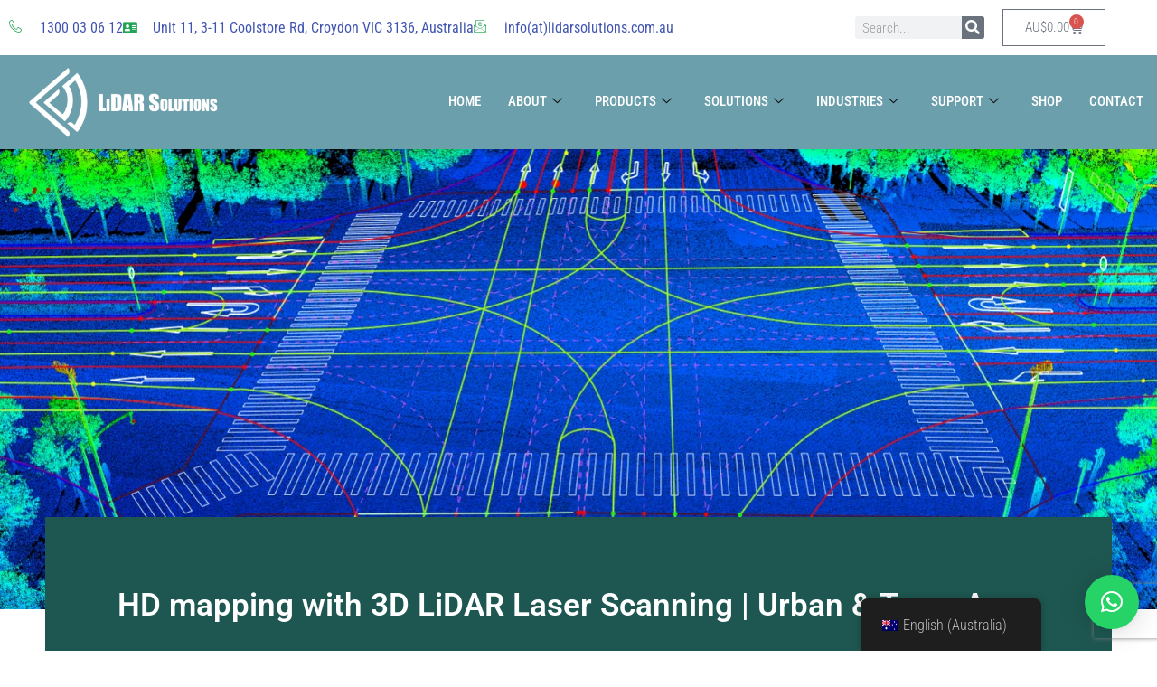

--- FILE ---
content_type: text/html; charset=UTF-8
request_url: https://www.lidarsolutions.com.au/buy-lidar-online/
body_size: 65105
content:
<!DOCTYPE html>
<html lang="en-AU">
<head>
<meta charset="UTF-8">
<meta name="viewport" content="width=device-width, initial-scale=1">
	<link rel="profile" href="https://gmpg.org/xfn/11"> 
	<link rel="preload" href="https://www.lidarsolutions.com.au/wp-content/astra-local-fonts/roboto-condensed/ieVl2ZhZI2eCN5jzbjEETS9weq8-19K7DQ.woff2" as="font" type="font/woff2" crossorigin><meta name='robots' content='index, follow, max-image-preview:large, max-snippet:-1, max-video-preview:-1' />

<!-- Google Tag Manager for WordPress by gtm4wp.com -->
<script data-cfasync="false" data-pagespeed-no-defer>
	var gtm4wp_datalayer_name = "dataLayer";
	var dataLayer = dataLayer || [];
	const gtm4wp_use_sku_instead = 0;
	const gtm4wp_currency = 'AUD';
	const gtm4wp_product_per_impression = 0;
	const gtm4wp_clear_ecommerce = false;
	const gtm4wp_datalayer_max_timeout = 2000;
</script>
<!-- End Google Tag Manager for WordPress by gtm4wp.com -->
	<!-- This site is optimized with the Yoast SEO Premium plugin v26.6 (Yoast SEO v26.7) - https://yoast.com/wordpress/plugins/seo/ -->
	<title>Buy LiDAR Online | Global Shipping | LiDAR Solutions Australia</title>
	<meta name="description" content="We deliver high quality LiDAR sensors and Survey LiDAR equipment globally, with high quality products and premium customer care." />
	<link rel="canonical" href="https://www.lidarsolutions.com.au/buy-lidar-online/" />
	<meta property="og:locale" content="en_US" />
	<meta property="og:type" content="article" />
	<meta property="og:title" content="Buy LiDAR Australia Online" />
	<meta property="og:description" content="We deliver high quality LiDAR sensors and Survey LiDAR equipment globally, with high quality products and premium customer care." />
	<meta property="og:url" content="https://www.lidarsolutions.com.au/buy-lidar-online/" />
	<meta property="og:site_name" content="LiDAR Solutions Australia" />
	<meta property="article:modified_time" content="2023-06-21T00:13:11+00:00" />
	<meta property="og:image" content="https://www.lidarsolutions.com.au/wp-content/uploads/2020/08/lidars.png" />
	<meta property="og:image:width" content="800" />
	<meta property="og:image:height" content="600" />
	<meta property="og:image:type" content="image/png" />
	<meta name="twitter:card" content="summary_large_image" />
	<meta name="twitter:label1" content="Est. reading time" />
	<meta name="twitter:data1" content="6 minutes" />
	<script type="application/ld+json" class="yoast-schema-graph">{"@context":"https://schema.org","@graph":[{"@type":"WebPage","@id":"https://www.lidarsolutions.com.au/buy-lidar-online/","url":"https://www.lidarsolutions.com.au/buy-lidar-online/","name":"Buy LiDAR Online | Global Shipping | LiDAR Solutions Australia","isPartOf":{"@id":"https://www.lidarsolutions.com.au/#website"},"primaryImageOfPage":{"@id":"https://www.lidarsolutions.com.au/buy-lidar-online/#primaryimage"},"image":{"@id":"https://www.lidarsolutions.com.au/buy-lidar-online/#primaryimage"},"thumbnailUrl":"https://www.lidarsolutions.com.au/wp-content/uploads/2020/08/lidars.png","datePublished":"2022-12-28T11:43:40+00:00","dateModified":"2023-06-21T00:13:11+00:00","description":"We deliver high quality LiDAR sensors and Survey LiDAR equipment globally, with high quality products and premium customer care.","breadcrumb":{"@id":"https://www.lidarsolutions.com.au/buy-lidar-online/#breadcrumb"},"inLanguage":"en-AU","potentialAction":[{"@type":"ReadAction","target":["https://www.lidarsolutions.com.au/buy-lidar-online/"]}]},{"@type":"ImageObject","inLanguage":"en-AU","@id":"https://www.lidarsolutions.com.au/buy-lidar-online/#primaryimage","url":"https://www.lidarsolutions.com.au/wp-content/uploads/2020/08/lidars.png","contentUrl":"https://www.lidarsolutions.com.au/wp-content/uploads/2020/08/lidars.png","width":800,"height":600,"caption":"3D & 2D Lidar sensors for agv, robotics, autonomous vehicle, mapping"},{"@type":"BreadcrumbList","@id":"https://www.lidarsolutions.com.au/buy-lidar-online/#breadcrumb","itemListElement":[{"@type":"ListItem","position":1,"name":"Home","item":"https://www.lidarsolutions.com.au/"},{"@type":"ListItem","position":2,"name":"Buy LiDAR Australia Online"}]},{"@type":"WebSite","@id":"https://www.lidarsolutions.com.au/#website","url":"https://www.lidarsolutions.com.au/","name":"MGW Trade & Service","description":"LiDAR Experts","publisher":{"@id":"https://www.lidarsolutions.com.au/#organization"},"potentialAction":[{"@type":"SearchAction","target":{"@type":"EntryPoint","urlTemplate":"https://www.lidarsolutions.com.au/?s={search_term_string}"},"query-input":{"@type":"PropertyValueSpecification","valueRequired":true,"valueName":"search_term_string"}}],"inLanguage":"en-AU"},{"@type":"Organization","@id":"https://www.lidarsolutions.com.au/#organization","name":"LiDAR Solutions Australia","alternateName":"MGW Trade & Service Pty Ltd","url":"https://www.lidarsolutions.com.au/","logo":{"@type":"ImageObject","inLanguage":"en-AU","@id":"https://www.lidarsolutions.com.au/#/schema/logo/image/","url":"https://www.lidarsolutions.com.au/wp-content/uploads/2022/03/LiDAR-Solutions-Square.png","contentUrl":"https://www.lidarsolutions.com.au/wp-content/uploads/2022/03/LiDAR-Solutions-Square.png","width":702,"height":744,"caption":"LiDAR Solutions Australia"},"image":{"@id":"https://www.lidarsolutions.com.au/#/schema/logo/image/"},"description":"LiDAR Solutions Australia","email":"sales@lidarsolutions.com.au","legalName":"LiDAR Solutions Australia","numberOfEmployees":{"@type":"QuantitativeValue","minValue":"1","maxValue":"10"}}]}</script>
	<!-- / Yoast SEO Premium plugin. -->


<link rel='dns-prefetch' href='//www.googletagmanager.com' />
<link rel="alternate" type="application/rss+xml" title="LiDAR Solutions Australia &raquo; Feed" href="https://www.lidarsolutions.com.au/feed/" />
<link rel="alternate" type="application/rss+xml" title="LiDAR Solutions Australia &raquo; Comments Feed" href="https://www.lidarsolutions.com.au/comments/feed/" />
<link rel="alternate" title="oEmbed (JSON)" type="application/json+oembed" href="https://www.lidarsolutions.com.au/wp-json/oembed/1.0/embed?url=https%3A%2F%2Fwww.lidarsolutions.com.au%2Fbuy-lidar-online%2F" />
<link rel="alternate" title="oEmbed (XML)" type="text/xml+oembed" href="https://www.lidarsolutions.com.au/wp-json/oembed/1.0/embed?url=https%3A%2F%2Fwww.lidarsolutions.com.au%2Fbuy-lidar-online%2F&#038;format=xml" />
		<!-- This site uses the Google Analytics by MonsterInsights plugin v9.11.1 - Using Analytics tracking - https://www.monsterinsights.com/ -->
							<script src="//www.googletagmanager.com/gtag/js?id=G-HEQKSD4820"  data-cfasync="false" data-wpfc-render="false" async></script>
			<script data-cfasync="false" data-wpfc-render="false">
				var mi_version = '9.11.1';
				var mi_track_user = true;
				var mi_no_track_reason = '';
								var MonsterInsightsDefaultLocations = {"page_location":"https:\/\/www.lidarsolutions.com.au\/buy-lidar-online\/"};
								if ( typeof MonsterInsightsPrivacyGuardFilter === 'function' ) {
					var MonsterInsightsLocations = (typeof MonsterInsightsExcludeQuery === 'object') ? MonsterInsightsPrivacyGuardFilter( MonsterInsightsExcludeQuery ) : MonsterInsightsPrivacyGuardFilter( MonsterInsightsDefaultLocations );
				} else {
					var MonsterInsightsLocations = (typeof MonsterInsightsExcludeQuery === 'object') ? MonsterInsightsExcludeQuery : MonsterInsightsDefaultLocations;
				}

								var disableStrs = [
										'ga-disable-G-HEQKSD4820',
									];

				/* Function to detect opted out users */
				function __gtagTrackerIsOptedOut() {
					for (var index = 0; index < disableStrs.length; index++) {
						if (document.cookie.indexOf(disableStrs[index] + '=true') > -1) {
							return true;
						}
					}

					return false;
				}

				/* Disable tracking if the opt-out cookie exists. */
				if (__gtagTrackerIsOptedOut()) {
					for (var index = 0; index < disableStrs.length; index++) {
						window[disableStrs[index]] = true;
					}
				}

				/* Opt-out function */
				function __gtagTrackerOptout() {
					for (var index = 0; index < disableStrs.length; index++) {
						document.cookie = disableStrs[index] + '=true; expires=Thu, 31 Dec 2099 23:59:59 UTC; path=/';
						window[disableStrs[index]] = true;
					}
				}

				if ('undefined' === typeof gaOptout) {
					function gaOptout() {
						__gtagTrackerOptout();
					}
				}
								window.dataLayer = window.dataLayer || [];

				window.MonsterInsightsDualTracker = {
					helpers: {},
					trackers: {},
				};
				if (mi_track_user) {
					function __gtagDataLayer() {
						dataLayer.push(arguments);
					}

					function __gtagTracker(type, name, parameters) {
						if (!parameters) {
							parameters = {};
						}

						if (parameters.send_to) {
							__gtagDataLayer.apply(null, arguments);
							return;
						}

						if (type === 'event') {
														parameters.send_to = monsterinsights_frontend.v4_id;
							var hookName = name;
							if (typeof parameters['event_category'] !== 'undefined') {
								hookName = parameters['event_category'] + ':' + name;
							}

							if (typeof MonsterInsightsDualTracker.trackers[hookName] !== 'undefined') {
								MonsterInsightsDualTracker.trackers[hookName](parameters);
							} else {
								__gtagDataLayer('event', name, parameters);
							}
							
						} else {
							__gtagDataLayer.apply(null, arguments);
						}
					}

					__gtagTracker('js', new Date());
					__gtagTracker('set', {
						'developer_id.dZGIzZG': true,
											});
					if ( MonsterInsightsLocations.page_location ) {
						__gtagTracker('set', MonsterInsightsLocations);
					}
										__gtagTracker('config', 'G-HEQKSD4820', {"forceSSL":"true","link_attribution":"true"} );
										window.gtag = __gtagTracker;										(function () {
						/* https://developers.google.com/analytics/devguides/collection/analyticsjs/ */
						/* ga and __gaTracker compatibility shim. */
						var noopfn = function () {
							return null;
						};
						var newtracker = function () {
							return new Tracker();
						};
						var Tracker = function () {
							return null;
						};
						var p = Tracker.prototype;
						p.get = noopfn;
						p.set = noopfn;
						p.send = function () {
							var args = Array.prototype.slice.call(arguments);
							args.unshift('send');
							__gaTracker.apply(null, args);
						};
						var __gaTracker = function () {
							var len = arguments.length;
							if (len === 0) {
								return;
							}
							var f = arguments[len - 1];
							if (typeof f !== 'object' || f === null || typeof f.hitCallback !== 'function') {
								if ('send' === arguments[0]) {
									var hitConverted, hitObject = false, action;
									if ('event' === arguments[1]) {
										if ('undefined' !== typeof arguments[3]) {
											hitObject = {
												'eventAction': arguments[3],
												'eventCategory': arguments[2],
												'eventLabel': arguments[4],
												'value': arguments[5] ? arguments[5] : 1,
											}
										}
									}
									if ('pageview' === arguments[1]) {
										if ('undefined' !== typeof arguments[2]) {
											hitObject = {
												'eventAction': 'page_view',
												'page_path': arguments[2],
											}
										}
									}
									if (typeof arguments[2] === 'object') {
										hitObject = arguments[2];
									}
									if (typeof arguments[5] === 'object') {
										Object.assign(hitObject, arguments[5]);
									}
									if ('undefined' !== typeof arguments[1].hitType) {
										hitObject = arguments[1];
										if ('pageview' === hitObject.hitType) {
											hitObject.eventAction = 'page_view';
										}
									}
									if (hitObject) {
										action = 'timing' === arguments[1].hitType ? 'timing_complete' : hitObject.eventAction;
										hitConverted = mapArgs(hitObject);
										__gtagTracker('event', action, hitConverted);
									}
								}
								return;
							}

							function mapArgs(args) {
								var arg, hit = {};
								var gaMap = {
									'eventCategory': 'event_category',
									'eventAction': 'event_action',
									'eventLabel': 'event_label',
									'eventValue': 'event_value',
									'nonInteraction': 'non_interaction',
									'timingCategory': 'event_category',
									'timingVar': 'name',
									'timingValue': 'value',
									'timingLabel': 'event_label',
									'page': 'page_path',
									'location': 'page_location',
									'title': 'page_title',
									'referrer' : 'page_referrer',
								};
								for (arg in args) {
																		if (!(!args.hasOwnProperty(arg) || !gaMap.hasOwnProperty(arg))) {
										hit[gaMap[arg]] = args[arg];
									} else {
										hit[arg] = args[arg];
									}
								}
								return hit;
							}

							try {
								f.hitCallback();
							} catch (ex) {
							}
						};
						__gaTracker.create = newtracker;
						__gaTracker.getByName = newtracker;
						__gaTracker.getAll = function () {
							return [];
						};
						__gaTracker.remove = noopfn;
						__gaTracker.loaded = true;
						window['__gaTracker'] = __gaTracker;
					})();
									} else {
										console.log("");
					(function () {
						function __gtagTracker() {
							return null;
						}

						window['__gtagTracker'] = __gtagTracker;
						window['gtag'] = __gtagTracker;
					})();
									}
			</script>
							<!-- / Google Analytics by MonsterInsights -->
		<style id='wp-img-auto-sizes-contain-inline-css'>
img:is([sizes=auto i],[sizes^="auto," i]){contain-intrinsic-size:3000px 1500px}
/*# sourceURL=wp-img-auto-sizes-contain-inline-css */
</style>
<link rel='stylesheet' id='astra-theme-css-css' href='https://www.lidarsolutions.com.au/wp-content/themes/astra/assets/css/minified/style.min.css?ver=4.11.18' media='all' />
<style id='astra-theme-css-inline-css'>
.ast-no-sidebar .entry-content .alignfull {margin-left: calc( -50vw + 50%);margin-right: calc( -50vw + 50%);max-width: 100vw;width: 100vw;}.ast-no-sidebar .entry-content .alignwide {margin-left: calc(-41vw + 50%);margin-right: calc(-41vw + 50%);max-width: unset;width: unset;}.ast-no-sidebar .entry-content .alignfull .alignfull,.ast-no-sidebar .entry-content .alignfull .alignwide,.ast-no-sidebar .entry-content .alignwide .alignfull,.ast-no-sidebar .entry-content .alignwide .alignwide,.ast-no-sidebar .entry-content .wp-block-column .alignfull,.ast-no-sidebar .entry-content .wp-block-column .alignwide{width: 100%;margin-left: auto;margin-right: auto;}.wp-block-gallery,.blocks-gallery-grid {margin: 0;}.wp-block-separator {max-width: 100px;}.wp-block-separator.is-style-wide,.wp-block-separator.is-style-dots {max-width: none;}.entry-content .has-2-columns .wp-block-column:first-child {padding-right: 10px;}.entry-content .has-2-columns .wp-block-column:last-child {padding-left: 10px;}@media (max-width: 782px) {.entry-content .wp-block-columns .wp-block-column {flex-basis: 100%;}.entry-content .has-2-columns .wp-block-column:first-child {padding-right: 0;}.entry-content .has-2-columns .wp-block-column:last-child {padding-left: 0;}}body .entry-content .wp-block-latest-posts {margin-left: 0;}body .entry-content .wp-block-latest-posts li {list-style: none;}.ast-no-sidebar .ast-container .entry-content .wp-block-latest-posts {margin-left: 0;}.ast-header-break-point .entry-content .alignwide {margin-left: auto;margin-right: auto;}.entry-content .blocks-gallery-item img {margin-bottom: auto;}.wp-block-pullquote {border-top: 4px solid #555d66;border-bottom: 4px solid #555d66;color: #40464d;}:root{--ast-post-nav-space:0;--ast-container-default-xlg-padding:6.67em;--ast-container-default-lg-padding:5.67em;--ast-container-default-slg-padding:4.34em;--ast-container-default-md-padding:3.34em;--ast-container-default-sm-padding:6.67em;--ast-container-default-xs-padding:2.4em;--ast-container-default-xxs-padding:1.4em;--ast-code-block-background:#EEEEEE;--ast-comment-inputs-background:#FAFAFA;--ast-normal-container-width:1200px;--ast-narrow-container-width:750px;--ast-blog-title-font-weight:normal;--ast-blog-meta-weight:inherit;--ast-global-color-primary:var(--ast-global-color-5);--ast-global-color-secondary:var(--ast-global-color-4);--ast-global-color-alternate-background:var(--ast-global-color-7);--ast-global-color-subtle-background:var(--ast-global-color-6);--ast-bg-style-guide:var( --ast-global-color-secondary,--ast-global-color-5 );--ast-shadow-style-guide:0px 0px 4px 0 #00000057;--ast-global-dark-bg-style:#fff;--ast-global-dark-lfs:#fbfbfb;--ast-widget-bg-color:#fafafa;--ast-wc-container-head-bg-color:#fbfbfb;--ast-title-layout-bg:#eeeeee;--ast-search-border-color:#e7e7e7;--ast-lifter-hover-bg:#e6e6e6;--ast-gallery-block-color:#000;--srfm-color-input-label:var(--ast-global-color-2);}html{font-size:112.5%;}a,.page-title{color:#0422a7;}a:hover,a:focus{color:#fda809;}body,button,input,select,textarea,.ast-button,.ast-custom-button{font-family:'Roboto Condensed',sans-serif;font-weight:300;font-size:18px;font-size:1rem;line-height:var(--ast-body-line-height,1.5em);}blockquote{color:#000000;}p,.entry-content p{margin-bottom:1em;}h1,h2,h3,h4,h5,h6,.entry-content :where(h1,h2,h3,h4,h5,h6),.site-title,.site-title a{font-family:'Roboto Condensed',sans-serif;font-weight:normal;}.ast-site-identity .site-title a{color:var(--ast-global-color-2);}.site-title{font-size:19px;font-size:1.0555555555556rem;display:block;}header .custom-logo-link img{max-width:75px;width:75px;}.astra-logo-svg{width:75px;}.site-header .site-description{font-size:15px;font-size:0.83333333333333rem;display:none;}.entry-title{font-size:26px;font-size:1.4444444444444rem;}.archive .ast-article-post .ast-article-inner,.blog .ast-article-post .ast-article-inner,.archive .ast-article-post .ast-article-inner:hover,.blog .ast-article-post .ast-article-inner:hover{overflow:hidden;}h1,.entry-content :where(h1){font-size:40px;font-size:2.2222222222222rem;font-family:'Roboto Condensed',sans-serif;line-height:1.4em;}h2,.entry-content :where(h2){font-size:30px;font-size:1.6666666666667rem;font-family:'Roboto Condensed',sans-serif;line-height:1.3em;}h3,.entry-content :where(h3){font-size:25px;font-size:1.3888888888889rem;font-family:'Roboto Condensed',sans-serif;line-height:1.3em;}h4,.entry-content :where(h4){font-size:20px;font-size:1.1111111111111rem;line-height:1.2em;font-family:'Roboto Condensed',sans-serif;}h5,.entry-content :where(h5){font-size:20px;font-size:1.1111111111111rem;line-height:1.2em;font-family:'Roboto Condensed',sans-serif;}h6,.entry-content :where(h6){font-size:16px;font-size:0.88888888888889rem;line-height:1.25em;font-family:'Roboto Condensed',sans-serif;}::selection{background-color:#29d8db;color:#000000;}body,h1,h2,h3,h4,h5,h6,.entry-title a,.entry-content :where(h1,h2,h3,h4,h5,h6){color:#4a4a4a;}.tagcloud a:hover,.tagcloud a:focus,.tagcloud a.current-item{color:#ffffff;border-color:#0422a7;background-color:#0422a7;}input:focus,input[type="text"]:focus,input[type="email"]:focus,input[type="url"]:focus,input[type="password"]:focus,input[type="reset"]:focus,input[type="search"]:focus,textarea:focus{border-color:#0422a7;}input[type="radio"]:checked,input[type=reset],input[type="checkbox"]:checked,input[type="checkbox"]:hover:checked,input[type="checkbox"]:focus:checked,input[type=range]::-webkit-slider-thumb{border-color:#0422a7;background-color:#0422a7;box-shadow:none;}.site-footer a:hover + .post-count,.site-footer a:focus + .post-count{background:#0422a7;border-color:#0422a7;}.single .nav-links .nav-previous,.single .nav-links .nav-next{color:#0422a7;}.entry-meta,.entry-meta *{line-height:1.45;color:#0422a7;}.entry-meta a:not(.ast-button):hover,.entry-meta a:not(.ast-button):hover *,.entry-meta a:not(.ast-button):focus,.entry-meta a:not(.ast-button):focus *,.page-links > .page-link,.page-links .page-link:hover,.post-navigation a:hover{color:#fda809;}#cat option,.secondary .calendar_wrap thead a,.secondary .calendar_wrap thead a:visited{color:#0422a7;}.secondary .calendar_wrap #today,.ast-progress-val span{background:#0422a7;}.secondary a:hover + .post-count,.secondary a:focus + .post-count{background:#0422a7;border-color:#0422a7;}.calendar_wrap #today > a{color:#ffffff;}.page-links .page-link,.single .post-navigation a{color:#0422a7;}.ast-header-break-point .main-header-bar .ast-button-wrap .menu-toggle{border-radius:7px;}.ast-search-menu-icon .search-form button.search-submit{padding:0 4px;}.ast-search-menu-icon form.search-form{padding-right:0;}.ast-header-search .ast-search-menu-icon.ast-dropdown-active .search-form,.ast-header-search .ast-search-menu-icon.ast-dropdown-active .search-field:focus{transition:all 0.2s;}.search-form input.search-field:focus{outline:none;}.widget-title,.widget .wp-block-heading{font-size:25px;font-size:1.3888888888889rem;color:#4a4a4a;}.single .ast-author-details .author-title{color:#fda809;}.ast-single-post .entry-content a,.ast-comment-content a:not(.ast-comment-edit-reply-wrap a),.woocommerce-js .woocommerce-product-details__short-description a{text-decoration:underline;}.ast-single-post .wp-block-button .wp-block-button__link,.ast-single-post .elementor-widget-button .elementor-button,a.ast-post-filter-single,.ast-single-post .wp-block-button.is-style-outline .wp-block-button__link,div.ast-custom-button,.ast-single-post .ast-comment-content .comment-reply-link,.ast-single-post .ast-comment-content .comment-edit-link,.entry-content [CLASS*="wc-block"] .wc-block-components-button,.entry-content [CLASS*="wc-block"] .wc-block-components-totals-coupon-link,.entry-content [CLASS*="wc-block"] .wc-block-components-product-name{text-decoration:none;}.ast-search-menu-icon.slide-search a:focus-visible:focus-visible,.astra-search-icon:focus-visible,#close:focus-visible,a:focus-visible,.ast-menu-toggle:focus-visible,.site .skip-link:focus-visible,.wp-block-loginout input:focus-visible,.wp-block-search.wp-block-search__button-inside .wp-block-search__inside-wrapper,.ast-header-navigation-arrow:focus-visible,.woocommerce .wc-proceed-to-checkout > .checkout-button:focus-visible,.woocommerce .woocommerce-MyAccount-navigation ul li a:focus-visible,.ast-orders-table__row .ast-orders-table__cell:focus-visible,.woocommerce .woocommerce-order-details .order-again > .button:focus-visible,.woocommerce .woocommerce-message a.button.wc-forward:focus-visible,.woocommerce #minus_qty:focus-visible,.woocommerce #plus_qty:focus-visible,a#ast-apply-coupon:focus-visible,.woocommerce .woocommerce-info a:focus-visible,.woocommerce .astra-shop-summary-wrap a:focus-visible,.woocommerce a.wc-forward:focus-visible,#ast-apply-coupon:focus-visible,.woocommerce-js .woocommerce-mini-cart-item a.remove:focus-visible,#close:focus-visible,.button.search-submit:focus-visible,#search_submit:focus,.normal-search:focus-visible,.ast-header-account-wrap:focus-visible,.woocommerce .ast-on-card-button.ast-quick-view-trigger:focus,.astra-cart-drawer-close:focus,.ast-single-variation:focus,.ast-woocommerce-product-gallery__image:focus,.ast-button:focus,.woocommerce-product-gallery--with-images [data-controls="prev"]:focus-visible,.woocommerce-product-gallery--with-images [data-controls="next"]:focus-visible{outline-style:dotted;outline-color:inherit;outline-width:thin;}input:focus,input[type="text"]:focus,input[type="email"]:focus,input[type="url"]:focus,input[type="password"]:focus,input[type="reset"]:focus,input[type="search"]:focus,input[type="number"]:focus,textarea:focus,.wp-block-search__input:focus,[data-section="section-header-mobile-trigger"] .ast-button-wrap .ast-mobile-menu-trigger-minimal:focus,.ast-mobile-popup-drawer.active .menu-toggle-close:focus,.woocommerce-ordering select.orderby:focus,#ast-scroll-top:focus,#coupon_code:focus,.woocommerce-page #comment:focus,.woocommerce #reviews #respond input#submit:focus,.woocommerce a.add_to_cart_button:focus,.woocommerce .button.single_add_to_cart_button:focus,.woocommerce .woocommerce-cart-form button:focus,.woocommerce .woocommerce-cart-form__cart-item .quantity .qty:focus,.woocommerce .woocommerce-billing-fields .woocommerce-billing-fields__field-wrapper .woocommerce-input-wrapper > .input-text:focus,.woocommerce #order_comments:focus,.woocommerce #place_order:focus,.woocommerce .woocommerce-address-fields .woocommerce-address-fields__field-wrapper .woocommerce-input-wrapper > .input-text:focus,.woocommerce .woocommerce-MyAccount-content form button:focus,.woocommerce .woocommerce-MyAccount-content .woocommerce-EditAccountForm .woocommerce-form-row .woocommerce-Input.input-text:focus,.woocommerce .ast-woocommerce-container .woocommerce-pagination ul.page-numbers li a:focus,body #content .woocommerce form .form-row .select2-container--default .select2-selection--single:focus,#ast-coupon-code:focus,.woocommerce.woocommerce-js .quantity input[type=number]:focus,.woocommerce-js .woocommerce-mini-cart-item .quantity input[type=number]:focus,.woocommerce p#ast-coupon-trigger:focus{border-style:dotted;border-color:inherit;border-width:thin;}input{outline:none;}.woocommerce-js input[type=text]:focus,.woocommerce-js input[type=email]:focus,.woocommerce-js textarea:focus,input[type=number]:focus,.comments-area textarea#comment:focus,.comments-area textarea#comment:active,.comments-area .ast-comment-formwrap input[type="text"]:focus,.comments-area .ast-comment-formwrap input[type="text"]:active{outline-style:unset;outline-color:inherit;outline-width:thin;}.main-header-menu .menu-link,.ast-header-custom-item a{color:#4a4a4a;}.main-header-menu .menu-item:hover > .menu-link,.main-header-menu .menu-item:hover > .ast-menu-toggle,.main-header-menu .ast-masthead-custom-menu-items a:hover,.main-header-menu .menu-item.focus > .menu-link,.main-header-menu .menu-item.focus > .ast-menu-toggle,.main-header-menu .current-menu-item > .menu-link,.main-header-menu .current-menu-ancestor > .menu-link,.main-header-menu .current-menu-item > .ast-menu-toggle,.main-header-menu .current-menu-ancestor > .ast-menu-toggle{color:#0422a7;}.header-main-layout-3 .ast-main-header-bar-alignment{margin-right:auto;}.header-main-layout-2 .site-header-section-left .ast-site-identity{text-align:left;}.ast-logo-title-inline .site-logo-img{padding-right:1em;}.site-logo-img img{ transition:all 0.2s linear;}body .ast-oembed-container *{position:absolute;top:0;width:100%;height:100%;left:0;}body .wp-block-embed-pocket-casts .ast-oembed-container *{position:unset;}.ast-header-break-point .ast-mobile-menu-buttons-minimal.menu-toggle{background:transparent;color:#01578c;}.ast-header-break-point .ast-mobile-menu-buttons-outline.menu-toggle{background:transparent;border:1px solid #01578c;color:#01578c;}.ast-header-break-point .ast-mobile-menu-buttons-fill.menu-toggle{background:#01578c;color:#ffffff;}.ast-single-post-featured-section + article {margin-top: 2em;}.site-content .ast-single-post-featured-section img {width: 100%;overflow: hidden;object-fit: cover;}.site > .ast-single-related-posts-container {margin-top: 0;}@media (min-width: 769px) {.ast-desktop .ast-container--narrow {max-width: var(--ast-narrow-container-width);margin: 0 auto;}}.ast-page-builder-template .hentry {margin: 0;}.ast-page-builder-template .site-content > .ast-container {max-width: 100%;padding: 0;}.ast-page-builder-template .site .site-content #primary {padding: 0;margin: 0;}.ast-page-builder-template .no-results {text-align: center;margin: 4em auto;}.ast-page-builder-template .ast-pagination {padding: 2em;}.ast-page-builder-template .entry-header.ast-no-title.ast-no-thumbnail {margin-top: 0;}.ast-page-builder-template .entry-header.ast-header-without-markup {margin-top: 0;margin-bottom: 0;}.ast-page-builder-template .entry-header.ast-no-title.ast-no-meta {margin-bottom: 0;}.ast-page-builder-template.single .post-navigation {padding-bottom: 2em;}.ast-page-builder-template.single-post .site-content > .ast-container {max-width: 100%;}.ast-page-builder-template .entry-header {margin-top: 4em;margin-left: auto;margin-right: auto;padding-left: 20px;padding-right: 20px;}.single.ast-page-builder-template .entry-header {padding-left: 20px;padding-right: 20px;}.ast-page-builder-template .ast-archive-description {margin: 4em auto 0;padding-left: 20px;padding-right: 20px;}.ast-page-builder-template.ast-no-sidebar .entry-content .alignwide {margin-left: 0;margin-right: 0;}.ast-small-footer{color:#ffffff;}.ast-small-footer > .ast-footer-overlay{background-color:#014b7c;;}.ast-small-footer a{color:#01578c;}.footer-adv .footer-adv-overlay{border-top-style:solid;border-top-color:#7a7a7a;}.wp-block-buttons.aligncenter{justify-content:center;}@media (max-width:782px){.entry-content .wp-block-columns .wp-block-column{margin-left:0px;}}.wp-block-image.aligncenter{margin-left:auto;margin-right:auto;}.wp-block-table.aligncenter{margin-left:auto;margin-right:auto;}.wp-block-buttons .wp-block-button.is-style-outline .wp-block-button__link.wp-element-button,.ast-outline-button,.wp-block-uagb-buttons-child .uagb-buttons-repeater.ast-outline-button{border-color:#29d8db;border-top-width:2px;border-right-width:2px;border-bottom-width:2px;border-left-width:2px;font-family:inherit;font-weight:inherit;line-height:1em;border-top-left-radius:10px;border-top-right-radius:10px;border-bottom-right-radius:10px;border-bottom-left-radius:10px;}.wp-block-button.is-style-outline .wp-block-button__link:hover,.wp-block-buttons .wp-block-button.is-style-outline .wp-block-button__link:focus,.wp-block-buttons .wp-block-button.is-style-outline > .wp-block-button__link:not(.has-text-color):hover,.wp-block-buttons .wp-block-button.wp-block-button__link.is-style-outline:not(.has-text-color):hover,.ast-outline-button:hover,.ast-outline-button:focus,.wp-block-uagb-buttons-child .uagb-buttons-repeater.ast-outline-button:hover,.wp-block-uagb-buttons-child .uagb-buttons-repeater.ast-outline-button:focus{background-color:#106ca0;}.wp-block-button .wp-block-button__link.wp-element-button.is-style-outline:not(.has-background),.wp-block-button.is-style-outline>.wp-block-button__link.wp-element-button:not(.has-background),.ast-outline-button{background-color:#29d8db;}.entry-content[data-ast-blocks-layout] > figure{margin-bottom:1em;}.elementor-widget-container .elementor-loop-container .e-loop-item[data-elementor-type="loop-item"]{width:100%;}.review-rating{display:flex;align-items:center;order:2;}@media (max-width:768px){.ast-left-sidebar #content > .ast-container{display:flex;flex-direction:column-reverse;width:100%;}.ast-separate-container .ast-article-post,.ast-separate-container .ast-article-single{padding:1.5em 2.14em;}.ast-author-box img.avatar{margin:20px 0 0 0;}}@media (min-width:769px){.ast-separate-container.ast-right-sidebar #primary,.ast-separate-container.ast-left-sidebar #primary{border:0;}.search-no-results.ast-separate-container #primary{margin-bottom:4em;}}.menu-toggle,button,.ast-button,.ast-custom-button,.button,input#submit,input[type="button"],input[type="submit"],input[type="reset"]{color:#ffffff;border-color:#29d8db;background-color:#29d8db;border-top-left-radius:10px;border-top-right-radius:10px;border-bottom-right-radius:10px;border-bottom-left-radius:10px;padding-top:18px;padding-right:40px;padding-bottom:18px;padding-left:40px;font-family:inherit;font-weight:inherit;}button:focus,.menu-toggle:hover,button:hover,.ast-button:hover,.ast-custom-button:hover .button:hover,.ast-custom-button:hover,input[type=reset]:hover,input[type=reset]:focus,input#submit:hover,input#submit:focus,input[type="button"]:hover,input[type="button"]:focus,input[type="submit"]:hover,input[type="submit"]:focus{color:#ffffff;background-color:#106ca0;border-color:#106ca0;}@media (max-width:768px){.ast-mobile-header-stack .main-header-bar .ast-search-menu-icon{display:inline-block;}.ast-header-break-point.ast-header-custom-item-outside .ast-mobile-header-stack .main-header-bar .ast-search-icon{margin:0;}.ast-comment-avatar-wrap img{max-width:2.5em;}.ast-comment-meta{padding:0 1.8888em 1.3333em;}.ast-separate-container .ast-comment-list li.depth-1{padding:1.5em 2.14em;}.ast-separate-container .comment-respond{padding:2em 2.14em;}}@media (min-width:544px){.ast-container{max-width:100%;}}@media (max-width:544px){.ast-separate-container .ast-article-post,.ast-separate-container .ast-article-single,.ast-separate-container .comments-title,.ast-separate-container .ast-archive-description{padding:1.5em 1em;}.ast-separate-container #content .ast-container{padding-left:0.54em;padding-right:0.54em;}.ast-separate-container .ast-comment-list .bypostauthor{padding:.5em;}.ast-search-menu-icon.ast-dropdown-active .search-field{width:170px;}.site-branding img,.site-header .site-logo-img .custom-logo-link img{max-width:100%;}}.main-header-bar .button-custom-menu-item .ast-custom-button-link .ast-custom-button,.ast-theme-transparent-header .main-header-bar .button-custom-menu-item .ast-custom-button-link .ast-custom-button{font-family:inherit;font-weight:inherit;line-height:1;}.main-header-bar .button-custom-menu-item .ast-custom-button-link .ast-custom-button{padding-top:15px;padding-bottom:15px;padding-left:35px;padding-right:35px;border-top-left-radius:10px;border-top-right-radius:10px;border-bottom-right-radius:10px;border-bottom-left-radius:10px;border-style:solid;border-top-width:0px;border-right-width:0px;border-left-width:0px;border-bottom-width:0px;}.ast-theme-transparent-header .main-header-bar .button-custom-menu-item .ast-custom-button-link .ast-custom-button{border-style:solid;} #ast-mobile-header .ast-site-header-cart-li a{pointer-events:none;}body,.ast-separate-container{background-color:rgba(255,255,255,0.22);background-image:none;}.ast-no-sidebar.ast-separate-container .entry-content .alignfull {margin-left: -6.67em;margin-right: -6.67em;width: auto;}@media (max-width: 1200px) {.ast-no-sidebar.ast-separate-container .entry-content .alignfull {margin-left: -2.4em;margin-right: -2.4em;}}@media (max-width: 768px) {.ast-no-sidebar.ast-separate-container .entry-content .alignfull {margin-left: -2.14em;margin-right: -2.14em;}}@media (max-width: 544px) {.ast-no-sidebar.ast-separate-container .entry-content .alignfull {margin-left: -1em;margin-right: -1em;}}.ast-no-sidebar.ast-separate-container .entry-content .alignwide {margin-left: -20px;margin-right: -20px;}.ast-no-sidebar.ast-separate-container .entry-content .wp-block-column .alignfull,.ast-no-sidebar.ast-separate-container .entry-content .wp-block-column .alignwide {margin-left: auto;margin-right: auto;width: 100%;}@media (max-width:768px){.site-title{display:block;}.site-header .site-description{display:none;}h1,.entry-content :where(h1){font-size:30px;}h2,.entry-content :where(h2){font-size:25px;}h3,.entry-content :where(h3){font-size:20px;}}@media (max-width:544px){.site-title{display:block;}.site-header .site-description{display:none;}h1,.entry-content :where(h1){font-size:30px;}h2,.entry-content :where(h2){font-size:25px;}h3,.entry-content :where(h3){font-size:20px;}header .custom-logo-link img,.ast-header-break-point .site-branding img,.ast-header-break-point .custom-logo-link img{max-width:140px;width:140px;}.astra-logo-svg{width:140px;}.ast-header-break-point .site-logo-img .custom-mobile-logo-link img{max-width:140px;}}@media (max-width:768px){html{font-size:102.6%;}}@media (max-width:544px){html{font-size:102.6%;}}@media (min-width:769px){.ast-container{max-width:1240px;}}@font-face {font-family: "Astra";src: url(https://www.lidarsolutions.com.au/wp-content/themes/astra/assets/fonts/astra.woff) format("woff"),url(https://www.lidarsolutions.com.au/wp-content/themes/astra/assets/fonts/astra.ttf) format("truetype"),url(https://www.lidarsolutions.com.au/wp-content/themes/astra/assets/fonts/astra.svg#astra) format("svg");font-weight: normal;font-style: normal;font-display: fallback;}@media (max-width:470px) {.main-header-bar .main-header-bar-navigation{display:none;}}@media (min-width:769px){.single-post .site-content > .ast-container{max-width:1200px;}}.ast-desktop .main-header-menu.submenu-with-border .sub-menu,.ast-desktop .main-header-menu.submenu-with-border .astra-full-megamenu-wrapper{border-color:#a5a5a5;}.ast-desktop .main-header-menu.submenu-with-border .sub-menu{border-top-width:2px;border-style:solid;}.ast-desktop .main-header-menu.submenu-with-border .sub-menu .sub-menu{top:-2px;}.ast-desktop .main-header-menu.submenu-with-border .sub-menu .menu-link,.ast-desktop .main-header-menu.submenu-with-border .children .menu-link{border-bottom-width:1px;border-style:solid;border-color:#161616;}@media (min-width:769px){.main-header-menu .sub-menu .menu-item.ast-left-align-sub-menu:hover > .sub-menu,.main-header-menu .sub-menu .menu-item.ast-left-align-sub-menu.focus > .sub-menu{margin-left:-0px;}}.ast-small-footer{border-top-style:solid;border-top-width:0;border-top-color:rgba(10,10,10,0.8);}.ast-small-footer-wrap{text-align:center;}.site .comments-area{padding-bottom:3em;}.ast-header-break-point .main-navigation ul .button-custom-menu-item .menu-link {padding: 0 20px;display: inline-block;width: 100%;border-bottom-width: 1px;border-style: solid;border-color: #eaeaea;}.button-custom-menu-item .ast-custom-button-link .ast-custom-button {font-size: inherit;font-family: inherit;font-weight: inherit;}.button-custom-menu-item .ast-custom-button-link .ast-custom-button:hover {transition: all 0.1s ease-in-out;}.ast-header-break-point.ast-header-custom-item-inside .main-header-bar .main-header-bar-navigation .ast-search-icon {display: none;}.ast-header-break-point.ast-header-custom-item-inside .main-header-bar .ast-search-menu-icon .search-form {padding: 0;display: block;overflow: hidden;}.ast-header-break-point .ast-header-custom-item .widget:last-child {margin-bottom: 1em;}.ast-header-custom-item .widget {margin: 0.5em;display: inline-block;vertical-align: middle;}.ast-header-custom-item .widget p {margin-bottom: 0;}.ast-header-custom-item .widget li {width: auto;}.ast-header-custom-item-inside .button-custom-menu-item .menu-link {display: none;}.ast-header-custom-item-inside.ast-header-break-point .button-custom-menu-item .ast-custom-button-link {display: none;}.ast-header-custom-item-inside.ast-header-break-point .button-custom-menu-item .menu-link {display: block;}.ast-header-break-point.ast-header-custom-item-outside .main-header-bar .ast-search-icon {margin-right: 1em;}.ast-header-break-point.ast-header-custom-item-inside .main-header-bar .ast-search-menu-icon .search-field,.ast-header-break-point.ast-header-custom-item-inside .main-header-bar .ast-search-menu-icon.ast-inline-search .search-field {width: 100%;padding-right: 5.5em;}.ast-header-break-point.ast-header-custom-item-inside .main-header-bar .ast-search-menu-icon .search-submit {display: block;position: absolute;height: 100%;top: 0;right: 0;padding: 0 1em;border-radius: 0;}.ast-header-break-point .ast-header-custom-item .ast-masthead-custom-menu-items {padding-left: 20px;padding-right: 20px;margin-bottom: 1em;margin-top: 1em;}.ast-header-custom-item-inside.ast-header-break-point .button-custom-menu-item {padding-left: 0;padding-right: 0;margin-top: 0;margin-bottom: 0;}.astra-icon-down_arrow::after {content: "\e900";font-family: Astra;}.astra-icon-close::after {content: "\e5cd";font-family: Astra;}.astra-icon-drag_handle::after {content: "\e25d";font-family: Astra;}.astra-icon-format_align_justify::after {content: "\e235";font-family: Astra;}.astra-icon-menu::after {content: "\e5d2";font-family: Astra;}.astra-icon-reorder::after {content: "\e8fe";font-family: Astra;}.astra-icon-search::after {content: "\e8b6";font-family: Astra;}.astra-icon-zoom_in::after {content: "\e56b";font-family: Astra;}.astra-icon-check-circle::after {content: "\e901";font-family: Astra;}.astra-icon-shopping-cart::after {content: "\f07a";font-family: Astra;}.astra-icon-shopping-bag::after {content: "\f290";font-family: Astra;}.astra-icon-shopping-basket::after {content: "\f291";font-family: Astra;}.astra-icon-circle-o::after {content: "\e903";font-family: Astra;}.astra-icon-certificate::after {content: "\e902";font-family: Astra;}blockquote {padding: 1.2em;}:root .has-ast-global-color-0-color{color:var(--ast-global-color-0);}:root .has-ast-global-color-0-background-color{background-color:var(--ast-global-color-0);}:root .wp-block-button .has-ast-global-color-0-color{color:var(--ast-global-color-0);}:root .wp-block-button .has-ast-global-color-0-background-color{background-color:var(--ast-global-color-0);}:root .has-ast-global-color-1-color{color:var(--ast-global-color-1);}:root .has-ast-global-color-1-background-color{background-color:var(--ast-global-color-1);}:root .wp-block-button .has-ast-global-color-1-color{color:var(--ast-global-color-1);}:root .wp-block-button .has-ast-global-color-1-background-color{background-color:var(--ast-global-color-1);}:root .has-ast-global-color-2-color{color:var(--ast-global-color-2);}:root .has-ast-global-color-2-background-color{background-color:var(--ast-global-color-2);}:root .wp-block-button .has-ast-global-color-2-color{color:var(--ast-global-color-2);}:root .wp-block-button .has-ast-global-color-2-background-color{background-color:var(--ast-global-color-2);}:root .has-ast-global-color-3-color{color:var(--ast-global-color-3);}:root .has-ast-global-color-3-background-color{background-color:var(--ast-global-color-3);}:root .wp-block-button .has-ast-global-color-3-color{color:var(--ast-global-color-3);}:root .wp-block-button .has-ast-global-color-3-background-color{background-color:var(--ast-global-color-3);}:root .has-ast-global-color-4-color{color:var(--ast-global-color-4);}:root .has-ast-global-color-4-background-color{background-color:var(--ast-global-color-4);}:root .wp-block-button .has-ast-global-color-4-color{color:var(--ast-global-color-4);}:root .wp-block-button .has-ast-global-color-4-background-color{background-color:var(--ast-global-color-4);}:root .has-ast-global-color-5-color{color:var(--ast-global-color-5);}:root .has-ast-global-color-5-background-color{background-color:var(--ast-global-color-5);}:root .wp-block-button .has-ast-global-color-5-color{color:var(--ast-global-color-5);}:root .wp-block-button .has-ast-global-color-5-background-color{background-color:var(--ast-global-color-5);}:root .has-ast-global-color-6-color{color:var(--ast-global-color-6);}:root .has-ast-global-color-6-background-color{background-color:var(--ast-global-color-6);}:root .wp-block-button .has-ast-global-color-6-color{color:var(--ast-global-color-6);}:root .wp-block-button .has-ast-global-color-6-background-color{background-color:var(--ast-global-color-6);}:root .has-ast-global-color-7-color{color:var(--ast-global-color-7);}:root .has-ast-global-color-7-background-color{background-color:var(--ast-global-color-7);}:root .wp-block-button .has-ast-global-color-7-color{color:var(--ast-global-color-7);}:root .wp-block-button .has-ast-global-color-7-background-color{background-color:var(--ast-global-color-7);}:root .has-ast-global-color-8-color{color:var(--ast-global-color-8);}:root .has-ast-global-color-8-background-color{background-color:var(--ast-global-color-8);}:root .wp-block-button .has-ast-global-color-8-color{color:var(--ast-global-color-8);}:root .wp-block-button .has-ast-global-color-8-background-color{background-color:var(--ast-global-color-8);}:root{--ast-global-color-0:#0170B9;--ast-global-color-1:#3a3a3a;--ast-global-color-2:#3a3a3a;--ast-global-color-3:#4B4F58;--ast-global-color-4:#F5F5F5;--ast-global-color-5:#FFFFFF;--ast-global-color-6:#E5E5E5;--ast-global-color-7:#424242;--ast-global-color-8:#000000;}:root {--ast-border-color : #dddddd;}#masthead .ast-container,.ast-header-breadcrumb .ast-container{max-width:100%;padding-left:35px;padding-right:35px;}@media (max-width:470px){#masthead .ast-container,.ast-header-breadcrumb .ast-container{padding-left:20px;padding-right:20px;}}.ast-header-break-point .main-navigation ul .button-custom-menu-item .menu-link {padding: 0 20px;display: inline-block;width: 100%;border-bottom-width: 1px;border-style: solid;border-color: #eaeaea;}.button-custom-menu-item .ast-custom-button-link .ast-custom-button {font-size: inherit;font-family: inherit;font-weight: inherit;}.button-custom-menu-item .ast-custom-button-link .ast-custom-button:hover {transition: all 0.1s ease-in-out;}.ast-header-break-point.ast-header-custom-item-inside .main-header-bar .main-header-bar-navigation .ast-search-icon {display: none;}.ast-header-break-point.ast-header-custom-item-inside .main-header-bar .ast-search-menu-icon .search-form {padding: 0;display: block;overflow: hidden;}.ast-header-break-point .ast-header-custom-item .widget:last-child {margin-bottom: 1em;}.ast-header-custom-item .widget {margin: 0.5em;display: inline-block;vertical-align: middle;}.ast-header-custom-item .widget p {margin-bottom: 0;}.ast-header-custom-item .widget li {width: auto;}.ast-header-custom-item-inside .button-custom-menu-item .menu-link {display: none;}.ast-header-custom-item-inside.ast-header-break-point .button-custom-menu-item .ast-custom-button-link {display: none;}.ast-header-custom-item-inside.ast-header-break-point .button-custom-menu-item .menu-link {display: block;}.ast-header-break-point.ast-header-custom-item-outside .main-header-bar .ast-search-icon {margin-right: 1em;}.ast-header-break-point.ast-header-custom-item-inside .main-header-bar .ast-search-menu-icon .search-field,.ast-header-break-point.ast-header-custom-item-inside .main-header-bar .ast-search-menu-icon.ast-inline-search .search-field {width: 100%;padding-right: 5.5em;}.ast-header-break-point.ast-header-custom-item-inside .main-header-bar .ast-search-menu-icon .search-submit {display: block;position: absolute;height: 100%;top: 0;right: 0;padding: 0 1em;border-radius: 0;}.ast-header-break-point .ast-header-custom-item .ast-masthead-custom-menu-items {padding-left: 20px;padding-right: 20px;margin-bottom: 1em;margin-top: 1em;}.ast-header-custom-item-inside.ast-header-break-point .button-custom-menu-item {padding-left: 0;padding-right: 0;margin-top: 0;margin-bottom: 0;}.astra-icon-down_arrow::after {content: "\e900";font-family: Astra;}.astra-icon-close::after {content: "\e5cd";font-family: Astra;}.astra-icon-drag_handle::after {content: "\e25d";font-family: Astra;}.astra-icon-format_align_justify::after {content: "\e235";font-family: Astra;}.astra-icon-menu::after {content: "\e5d2";font-family: Astra;}.astra-icon-reorder::after {content: "\e8fe";font-family: Astra;}.astra-icon-search::after {content: "\e8b6";font-family: Astra;}.astra-icon-zoom_in::after {content: "\e56b";font-family: Astra;}.astra-icon-check-circle::after {content: "\e901";font-family: Astra;}.astra-icon-shopping-cart::after {content: "\f07a";font-family: Astra;}.astra-icon-shopping-bag::after {content: "\f290";font-family: Astra;}.astra-icon-shopping-basket::after {content: "\f291";font-family: Astra;}.astra-icon-circle-o::after {content: "\e903";font-family: Astra;}.astra-icon-certificate::after {content: "\e902";font-family: Astra;}blockquote {padding: 1.2em;}:root .has-ast-global-color-0-color{color:var(--ast-global-color-0);}:root .has-ast-global-color-0-background-color{background-color:var(--ast-global-color-0);}:root .wp-block-button .has-ast-global-color-0-color{color:var(--ast-global-color-0);}:root .wp-block-button .has-ast-global-color-0-background-color{background-color:var(--ast-global-color-0);}:root .has-ast-global-color-1-color{color:var(--ast-global-color-1);}:root .has-ast-global-color-1-background-color{background-color:var(--ast-global-color-1);}:root .wp-block-button .has-ast-global-color-1-color{color:var(--ast-global-color-1);}:root .wp-block-button .has-ast-global-color-1-background-color{background-color:var(--ast-global-color-1);}:root .has-ast-global-color-2-color{color:var(--ast-global-color-2);}:root .has-ast-global-color-2-background-color{background-color:var(--ast-global-color-2);}:root .wp-block-button .has-ast-global-color-2-color{color:var(--ast-global-color-2);}:root .wp-block-button .has-ast-global-color-2-background-color{background-color:var(--ast-global-color-2);}:root .has-ast-global-color-3-color{color:var(--ast-global-color-3);}:root .has-ast-global-color-3-background-color{background-color:var(--ast-global-color-3);}:root .wp-block-button .has-ast-global-color-3-color{color:var(--ast-global-color-3);}:root .wp-block-button .has-ast-global-color-3-background-color{background-color:var(--ast-global-color-3);}:root .has-ast-global-color-4-color{color:var(--ast-global-color-4);}:root .has-ast-global-color-4-background-color{background-color:var(--ast-global-color-4);}:root .wp-block-button .has-ast-global-color-4-color{color:var(--ast-global-color-4);}:root .wp-block-button .has-ast-global-color-4-background-color{background-color:var(--ast-global-color-4);}:root .has-ast-global-color-5-color{color:var(--ast-global-color-5);}:root .has-ast-global-color-5-background-color{background-color:var(--ast-global-color-5);}:root .wp-block-button .has-ast-global-color-5-color{color:var(--ast-global-color-5);}:root .wp-block-button .has-ast-global-color-5-background-color{background-color:var(--ast-global-color-5);}:root .has-ast-global-color-6-color{color:var(--ast-global-color-6);}:root .has-ast-global-color-6-background-color{background-color:var(--ast-global-color-6);}:root .wp-block-button .has-ast-global-color-6-color{color:var(--ast-global-color-6);}:root .wp-block-button .has-ast-global-color-6-background-color{background-color:var(--ast-global-color-6);}:root .has-ast-global-color-7-color{color:var(--ast-global-color-7);}:root .has-ast-global-color-7-background-color{background-color:var(--ast-global-color-7);}:root .wp-block-button .has-ast-global-color-7-color{color:var(--ast-global-color-7);}:root .wp-block-button .has-ast-global-color-7-background-color{background-color:var(--ast-global-color-7);}:root .has-ast-global-color-8-color{color:var(--ast-global-color-8);}:root .has-ast-global-color-8-background-color{background-color:var(--ast-global-color-8);}:root .wp-block-button .has-ast-global-color-8-color{color:var(--ast-global-color-8);}:root .wp-block-button .has-ast-global-color-8-background-color{background-color:var(--ast-global-color-8);}:root{--ast-global-color-0:#0170B9;--ast-global-color-1:#3a3a3a;--ast-global-color-2:#3a3a3a;--ast-global-color-3:#4B4F58;--ast-global-color-4:#F5F5F5;--ast-global-color-5:#FFFFFF;--ast-global-color-6:#E5E5E5;--ast-global-color-7:#424242;--ast-global-color-8:#000000;}:root {--ast-border-color : #dddddd;}#masthead .ast-container,.ast-header-breadcrumb .ast-container{max-width:100%;padding-left:35px;padding-right:35px;}@media (max-width:470px){#masthead .ast-container,.ast-header-breadcrumb .ast-container{padding-left:20px;padding-right:20px;}}.ast-single-entry-banner {-js-display: flex;display: flex;flex-direction: column;justify-content: center;text-align: center;position: relative;background: var(--ast-title-layout-bg);}.ast-single-entry-banner[data-banner-layout="layout-1"] {max-width: 1200px;background: inherit;padding: 20px 0;}.ast-single-entry-banner[data-banner-width-type="custom"] {margin: 0 auto;width: 100%;}.ast-single-entry-banner + .site-content .entry-header {margin-bottom: 0;}.site .ast-author-avatar {--ast-author-avatar-size: ;}a.ast-underline-text {text-decoration: underline;}.ast-container > .ast-terms-link {position: relative;display: block;}a.ast-button.ast-badge-tax {padding: 4px 8px;border-radius: 3px;font-size: inherit;}header.entry-header{text-align:left;}header.entry-header > *:not(:last-child){margin-bottom:10px;}@media (max-width:768px){header.entry-header{text-align:left;}}@media (max-width:544px){header.entry-header{text-align:left;}}.ast-archive-entry-banner {-js-display: flex;display: flex;flex-direction: column;justify-content: center;text-align: center;position: relative;background: var(--ast-title-layout-bg);}.ast-archive-entry-banner[data-banner-width-type="custom"] {margin: 0 auto;width: 100%;}.ast-archive-entry-banner[data-banner-layout="layout-1"] {background: inherit;padding: 20px 0;text-align: left;}body.archive .ast-archive-description{max-width:1200px;width:100%;text-align:left;padding-top:3em;padding-right:3em;padding-bottom:3em;padding-left:3em;}body.archive .ast-archive-description .ast-archive-title,body.archive .ast-archive-description .ast-archive-title *{font-size:40px;font-size:2.2222222222222rem;text-transform:capitalize;}body.archive .ast-archive-description > *:not(:last-child){margin-bottom:10px;}@media (max-width:768px){body.archive .ast-archive-description{text-align:left;}}@media (max-width:544px){body.archive .ast-archive-description{text-align:left;}}.ast-breadcrumbs .trail-browse,.ast-breadcrumbs .trail-items,.ast-breadcrumbs .trail-items li{display:inline-block;margin:0;padding:0;border:none;background:inherit;text-indent:0;text-decoration:none;}.ast-breadcrumbs .trail-browse{font-size:inherit;font-style:inherit;font-weight:inherit;color:inherit;}.ast-breadcrumbs .trail-items{list-style:none;}.trail-items li::after{padding:0 0.3em;content:"\00bb";}.trail-items li:last-of-type::after{display:none;}h1,h2,h3,h4,h5,h6,.entry-content :where(h1,h2,h3,h4,h5,h6){color:var(--ast-global-color-2);}.elementor-widget-heading .elementor-heading-title{margin:0;}.elementor-page .ast-menu-toggle{color:unset !important;background:unset !important;}.elementor-post.elementor-grid-item.hentry{margin-bottom:0;}.woocommerce div.product .elementor-element.elementor-products-grid .related.products ul.products li.product,.elementor-element .elementor-wc-products .woocommerce[class*='columns-'] ul.products li.product{width:auto;margin:0;float:none;}body .elementor hr{background-color:#ccc;margin:0;}.ast-left-sidebar .elementor-section.elementor-section-stretched,.ast-right-sidebar .elementor-section.elementor-section-stretched{max-width:100%;left:0 !important;}.elementor-posts-container [CLASS*="ast-width-"]{width:100%;}.elementor-template-full-width .ast-container{display:block;}.elementor-screen-only,.screen-reader-text,.screen-reader-text span,.ui-helper-hidden-accessible{top:0 !important;}@media (max-width:544px){.elementor-element .elementor-wc-products .woocommerce[class*="columns-"] ul.products li.product{width:auto;margin:0;}.elementor-element .woocommerce .woocommerce-result-count{float:none;}}.ast-header-break-point .main-header-bar{border-bottom-width:0;}@media (min-width:769px){.main-header-bar{border-bottom-width:0;}}.main-header-menu .menu-item,#astra-footer-menu .menu-item,.main-header-bar .ast-masthead-custom-menu-items{-js-display:flex;display:flex;-webkit-box-pack:center;-webkit-justify-content:center;-moz-box-pack:center;-ms-flex-pack:center;justify-content:center;-webkit-box-orient:vertical;-webkit-box-direction:normal;-webkit-flex-direction:column;-moz-box-orient:vertical;-moz-box-direction:normal;-ms-flex-direction:column;flex-direction:column;}.main-header-menu > .menu-item > .menu-link,#astra-footer-menu > .menu-item > .menu-link{height:100%;-webkit-box-align:center;-webkit-align-items:center;-moz-box-align:center;-ms-flex-align:center;align-items:center;-js-display:flex;display:flex;}.ast-primary-menu-disabled .main-header-bar .ast-masthead-custom-menu-items{flex:unset;}.header-main-layout-1 .ast-flex.main-header-container,.header-main-layout-3 .ast-flex.main-header-container{-webkit-align-content:center;-ms-flex-line-pack:center;align-content:center;-webkit-box-align:center;-webkit-align-items:center;-moz-box-align:center;-ms-flex-align:center;align-items:center;}.main-header-menu .sub-menu .menu-item.menu-item-has-children > .menu-link:after{position:absolute;right:1em;top:50%;transform:translate(0,-50%) rotate(270deg);}.ast-header-break-point .main-header-bar .main-header-bar-navigation .page_item_has_children > .ast-menu-toggle::before,.ast-header-break-point .main-header-bar .main-header-bar-navigation .menu-item-has-children > .ast-menu-toggle::before,.ast-mobile-popup-drawer .main-header-bar-navigation .menu-item-has-children>.ast-menu-toggle::before,.ast-header-break-point .ast-mobile-header-wrap .main-header-bar-navigation .menu-item-has-children > .ast-menu-toggle::before{font-weight:bold;content:"\e900";font-family:Astra;text-decoration:inherit;display:inline-block;}.ast-header-break-point .main-navigation ul.sub-menu .menu-item .menu-link:before{content:"\e900";font-family:Astra;font-size:.65em;text-decoration:inherit;display:inline-block;transform:translate(0,-2px) rotateZ(270deg);margin-right:5px;}.widget_search .search-form:after{font-family:Astra;font-size:1.2em;font-weight:normal;content:"\e8b6";position:absolute;top:50%;right:15px;transform:translate(0,-50%);}.astra-search-icon::before{content:"\e8b6";font-family:Astra;font-style:normal;font-weight:normal;text-decoration:inherit;text-align:center;-webkit-font-smoothing:antialiased;-moz-osx-font-smoothing:grayscale;z-index:3;}.main-header-bar .main-header-bar-navigation .page_item_has_children > a:after,.main-header-bar .main-header-bar-navigation .menu-item-has-children > a:after,.menu-item-has-children .ast-header-navigation-arrow:after{content:"\e900";display:inline-block;font-family:Astra;font-size:.6rem;font-weight:bold;text-rendering:auto;-webkit-font-smoothing:antialiased;-moz-osx-font-smoothing:grayscale;margin-left:10px;line-height:normal;}.menu-item-has-children .sub-menu .ast-header-navigation-arrow:after{margin-left:0;}.ast-mobile-popup-drawer .main-header-bar-navigation .ast-submenu-expanded>.ast-menu-toggle::before{transform:rotateX(180deg);}.ast-header-break-point .main-header-bar-navigation .menu-item-has-children > .menu-link:after{display:none;}@media (min-width:769px){.ast-builder-menu .main-navigation > ul > li:last-child a{margin-right:0;}}.ast-separate-container .ast-article-inner{background-color:transparent;background-image:none;}.ast-separate-container .ast-article-post{background-color:var(--ast-global-color-5);background-image:none;}@media (max-width:768px){.ast-separate-container .ast-article-post{background-color:var(--ast-global-color-5);background-image:none;}}@media (max-width:544px){.ast-separate-container .ast-article-post{background-color:var(--ast-global-color-5);background-image:none;}}.ast-separate-container .ast-article-single:not(.ast-related-post),.woocommerce.ast-separate-container .ast-woocommerce-container,.ast-separate-container .error-404,.ast-separate-container .no-results,.single.ast-separate-container.ast-author-meta,.ast-separate-container .related-posts-title-wrapper,.ast-separate-container .comments-count-wrapper,.ast-box-layout.ast-plain-container .site-content,.ast-padded-layout.ast-plain-container .site-content,.ast-separate-container .ast-archive-description,.ast-separate-container .comments-area .comment-respond,.ast-separate-container .comments-area .ast-comment-list li,.ast-separate-container .comments-area .comments-title{background-color:var(--ast-global-color-5);background-image:none;}@media (max-width:768px){.ast-separate-container .ast-article-single:not(.ast-related-post),.woocommerce.ast-separate-container .ast-woocommerce-container,.ast-separate-container .error-404,.ast-separate-container .no-results,.single.ast-separate-container.ast-author-meta,.ast-separate-container .related-posts-title-wrapper,.ast-separate-container .comments-count-wrapper,.ast-box-layout.ast-plain-container .site-content,.ast-padded-layout.ast-plain-container .site-content,.ast-separate-container .ast-archive-description{background-color:var(--ast-global-color-5);background-image:none;}}@media (max-width:544px){.ast-separate-container .ast-article-single:not(.ast-related-post),.woocommerce.ast-separate-container .ast-woocommerce-container,.ast-separate-container .error-404,.ast-separate-container .no-results,.single.ast-separate-container.ast-author-meta,.ast-separate-container .related-posts-title-wrapper,.ast-separate-container .comments-count-wrapper,.ast-box-layout.ast-plain-container .site-content,.ast-padded-layout.ast-plain-container .site-content,.ast-separate-container .ast-archive-description{background-color:var(--ast-global-color-5);background-image:none;}}.ast-separate-container.ast-two-container #secondary .widget{background-color:var(--ast-global-color-5);background-image:none;}@media (max-width:768px){.ast-separate-container.ast-two-container #secondary .widget{background-color:var(--ast-global-color-5);background-image:none;}}@media (max-width:544px){.ast-separate-container.ast-two-container #secondary .widget{background-color:var(--ast-global-color-5);background-image:none;}}:root{--e-global-color-astglobalcolor0:#0170B9;--e-global-color-astglobalcolor1:#3a3a3a;--e-global-color-astglobalcolor2:#3a3a3a;--e-global-color-astglobalcolor3:#4B4F58;--e-global-color-astglobalcolor4:#F5F5F5;--e-global-color-astglobalcolor5:#FFFFFF;--e-global-color-astglobalcolor6:#E5E5E5;--e-global-color-astglobalcolor7:#424242;--e-global-color-astglobalcolor8:#000000;}.ast-desktop .astra-menu-animation-slide-up>.menu-item>.astra-full-megamenu-wrapper,.ast-desktop .astra-menu-animation-slide-up>.menu-item>.sub-menu,.ast-desktop .astra-menu-animation-slide-up>.menu-item>.sub-menu .sub-menu{opacity:0;visibility:hidden;transform:translateY(.5em);transition:visibility .2s ease,transform .2s ease}.ast-desktop .astra-menu-animation-slide-up>.menu-item .menu-item.focus>.sub-menu,.ast-desktop .astra-menu-animation-slide-up>.menu-item .menu-item:hover>.sub-menu,.ast-desktop .astra-menu-animation-slide-up>.menu-item.focus>.astra-full-megamenu-wrapper,.ast-desktop .astra-menu-animation-slide-up>.menu-item.focus>.sub-menu,.ast-desktop .astra-menu-animation-slide-up>.menu-item:hover>.astra-full-megamenu-wrapper,.ast-desktop .astra-menu-animation-slide-up>.menu-item:hover>.sub-menu{opacity:1;visibility:visible;transform:translateY(0);transition:opacity .2s ease,visibility .2s ease,transform .2s ease}.ast-desktop .astra-menu-animation-slide-up>.full-width-mega.menu-item.focus>.astra-full-megamenu-wrapper,.ast-desktop .astra-menu-animation-slide-up>.full-width-mega.menu-item:hover>.astra-full-megamenu-wrapper{-js-display:flex;display:flex}.ast-desktop .astra-menu-animation-slide-down>.menu-item>.astra-full-megamenu-wrapper,.ast-desktop .astra-menu-animation-slide-down>.menu-item>.sub-menu,.ast-desktop .astra-menu-animation-slide-down>.menu-item>.sub-menu .sub-menu{opacity:0;visibility:hidden;transform:translateY(-.5em);transition:visibility .2s ease,transform .2s ease}.ast-desktop .astra-menu-animation-slide-down>.menu-item .menu-item.focus>.sub-menu,.ast-desktop .astra-menu-animation-slide-down>.menu-item .menu-item:hover>.sub-menu,.ast-desktop .astra-menu-animation-slide-down>.menu-item.focus>.astra-full-megamenu-wrapper,.ast-desktop .astra-menu-animation-slide-down>.menu-item.focus>.sub-menu,.ast-desktop .astra-menu-animation-slide-down>.menu-item:hover>.astra-full-megamenu-wrapper,.ast-desktop .astra-menu-animation-slide-down>.menu-item:hover>.sub-menu{opacity:1;visibility:visible;transform:translateY(0);transition:opacity .2s ease,visibility .2s ease,transform .2s ease}.ast-desktop .astra-menu-animation-slide-down>.full-width-mega.menu-item.focus>.astra-full-megamenu-wrapper,.ast-desktop .astra-menu-animation-slide-down>.full-width-mega.menu-item:hover>.astra-full-megamenu-wrapper{-js-display:flex;display:flex}.ast-desktop .astra-menu-animation-fade>.menu-item>.astra-full-megamenu-wrapper,.ast-desktop .astra-menu-animation-fade>.menu-item>.sub-menu,.ast-desktop .astra-menu-animation-fade>.menu-item>.sub-menu .sub-menu{opacity:0;visibility:hidden;transition:opacity ease-in-out .3s}.ast-desktop .astra-menu-animation-fade>.menu-item .menu-item.focus>.sub-menu,.ast-desktop .astra-menu-animation-fade>.menu-item .menu-item:hover>.sub-menu,.ast-desktop .astra-menu-animation-fade>.menu-item.focus>.astra-full-megamenu-wrapper,.ast-desktop .astra-menu-animation-fade>.menu-item.focus>.sub-menu,.ast-desktop .astra-menu-animation-fade>.menu-item:hover>.astra-full-megamenu-wrapper,.ast-desktop .astra-menu-animation-fade>.menu-item:hover>.sub-menu{opacity:1;visibility:visible;transition:opacity ease-in-out .3s}.ast-desktop .astra-menu-animation-fade>.full-width-mega.menu-item.focus>.astra-full-megamenu-wrapper,.ast-desktop .astra-menu-animation-fade>.full-width-mega.menu-item:hover>.astra-full-megamenu-wrapper{-js-display:flex;display:flex}.ast-desktop .menu-item.ast-menu-hover>.sub-menu.toggled-on{opacity:1;visibility:visible}
/*# sourceURL=astra-theme-css-inline-css */
</style>
<link rel='stylesheet' id='astra-google-fonts-css' href='https://www.lidarsolutions.com.au/wp-content/astra-local-fonts/astra-local-fonts.css?ver=4.11.18' media='all' />
<link rel='stylesheet' id='xoo-aff-style-css' href='https://www.lidarsolutions.com.au/wp-content/plugins/easy-login-woocommerce/xoo-form-fields-fw/assets/css/xoo-aff-style.css?ver=2.1.0' media='all' />
<style id='xoo-aff-style-inline-css'>

.xoo-aff-input-group .xoo-aff-input-icon{
	background-color:  #eee;
	color:  #555;
	max-width: 40px;
	min-width: 40px;
	border-color:  #ccc;
	border-width: 1px;
	font-size: 14px;
}
.xoo-aff-group{
	margin-bottom: 30px;
}

.xoo-aff-group input[type="text"], .xoo-aff-group input[type="password"], .xoo-aff-group input[type="email"], .xoo-aff-group input[type="number"], .xoo-aff-group select, .xoo-aff-group select + .select2, .xoo-aff-group input[type="tel"], .xoo-aff-group input[type="file"]{
	background-color: #fff;
	color: #777;
	border-width: 1px;
	border-color: #cccccc;
	height: 50px;
}


.xoo-aff-group input[type="file"]{
	line-height: calc(50px - 13px);
}



.xoo-aff-group input[type="text"]::placeholder, .xoo-aff-group input[type="password"]::placeholder, .xoo-aff-group input[type="email"]::placeholder, .xoo-aff-group input[type="number"]::placeholder, .xoo-aff-group select::placeholder, .xoo-aff-group input[type="tel"]::placeholder, .xoo-aff-group .select2-selection__rendered, .xoo-aff-group .select2-container--default .select2-selection--single .select2-selection__rendered, .xoo-aff-group input[type="file"]::placeholder, .xoo-aff-group input::file-selector-button{
	color: #777;
}

.xoo-aff-group input[type="text"]:focus, .xoo-aff-group input[type="password"]:focus, .xoo-aff-group input[type="email"]:focus, .xoo-aff-group input[type="number"]:focus, .xoo-aff-group select:focus, .xoo-aff-group select + .select2:focus, .xoo-aff-group input[type="tel"]:focus, .xoo-aff-group input[type="file"]:focus{
	background-color: #ededed;
	color: #000;
}

[placeholder]:focus::-webkit-input-placeholder{
	color: #000!important;
}


.xoo-aff-input-icon + input[type="text"], .xoo-aff-input-icon + input[type="password"], .xoo-aff-input-icon + input[type="email"], .xoo-aff-input-icon + input[type="number"], .xoo-aff-input-icon + select, .xoo-aff-input-icon + select + .select2,  .xoo-aff-input-icon + input[type="tel"], .xoo-aff-input-icon + input[type="file"]{
	border-bottom-left-radius: 0;
	border-top-left-radius: 0;
}


/*# sourceURL=xoo-aff-style-inline-css */
</style>
<link rel='stylesheet' id='xoo-aff-font-awesome5-css' href='https://www.lidarsolutions.com.au/wp-content/plugins/easy-login-woocommerce/xoo-form-fields-fw/lib/fontawesome5/css/all.min.css?ver=03fda8d066f05c6f406515582c679e19' media='all' />
<link rel='stylesheet' id='xoo-select2-css' href='https://www.lidarsolutions.com.au/wp-content/plugins/easy-login-woocommerce/xoo-form-fields-fw/lib/select2/select2.css?ver=03fda8d066f05c6f406515582c679e19' media='all' />
<link rel='stylesheet' id='hfe-widgets-style-css' href='https://www.lidarsolutions.com.au/wp-content/plugins/header-footer-elementor/inc/widgets-css/frontend.css?ver=2.8.1' media='all' />
<link rel='stylesheet' id='hfe-woo-product-grid-css' href='https://www.lidarsolutions.com.au/wp-content/plugins/header-footer-elementor/inc/widgets-css/woo-products.css?ver=2.8.1' media='all' />
<style id='wp-emoji-styles-inline-css'>

	img.wp-smiley, img.emoji {
		display: inline !important;
		border: none !important;
		box-shadow: none !important;
		height: 1em !important;
		width: 1em !important;
		margin: 0 0.07em !important;
		vertical-align: -0.1em !important;
		background: none !important;
		padding: 0 !important;
	}
/*# sourceURL=wp-emoji-styles-inline-css */
</style>
<style id='global-styles-inline-css'>
:root{--wp--preset--aspect-ratio--square: 1;--wp--preset--aspect-ratio--4-3: 4/3;--wp--preset--aspect-ratio--3-4: 3/4;--wp--preset--aspect-ratio--3-2: 3/2;--wp--preset--aspect-ratio--2-3: 2/3;--wp--preset--aspect-ratio--16-9: 16/9;--wp--preset--aspect-ratio--9-16: 9/16;--wp--preset--color--black: #000000;--wp--preset--color--cyan-bluish-gray: #abb8c3;--wp--preset--color--white: #ffffff;--wp--preset--color--pale-pink: #f78da7;--wp--preset--color--vivid-red: #cf2e2e;--wp--preset--color--luminous-vivid-orange: #ff6900;--wp--preset--color--luminous-vivid-amber: #fcb900;--wp--preset--color--light-green-cyan: #7bdcb5;--wp--preset--color--vivid-green-cyan: #00d084;--wp--preset--color--pale-cyan-blue: #8ed1fc;--wp--preset--color--vivid-cyan-blue: #0693e3;--wp--preset--color--vivid-purple: #9b51e0;--wp--preset--color--ast-global-color-0: var(--ast-global-color-0);--wp--preset--color--ast-global-color-1: var(--ast-global-color-1);--wp--preset--color--ast-global-color-2: var(--ast-global-color-2);--wp--preset--color--ast-global-color-3: var(--ast-global-color-3);--wp--preset--color--ast-global-color-4: var(--ast-global-color-4);--wp--preset--color--ast-global-color-5: var(--ast-global-color-5);--wp--preset--color--ast-global-color-6: var(--ast-global-color-6);--wp--preset--color--ast-global-color-7: var(--ast-global-color-7);--wp--preset--color--ast-global-color-8: var(--ast-global-color-8);--wp--preset--gradient--vivid-cyan-blue-to-vivid-purple: linear-gradient(135deg,rgb(6,147,227) 0%,rgb(155,81,224) 100%);--wp--preset--gradient--light-green-cyan-to-vivid-green-cyan: linear-gradient(135deg,rgb(122,220,180) 0%,rgb(0,208,130) 100%);--wp--preset--gradient--luminous-vivid-amber-to-luminous-vivid-orange: linear-gradient(135deg,rgb(252,185,0) 0%,rgb(255,105,0) 100%);--wp--preset--gradient--luminous-vivid-orange-to-vivid-red: linear-gradient(135deg,rgb(255,105,0) 0%,rgb(207,46,46) 100%);--wp--preset--gradient--very-light-gray-to-cyan-bluish-gray: linear-gradient(135deg,rgb(238,238,238) 0%,rgb(169,184,195) 100%);--wp--preset--gradient--cool-to-warm-spectrum: linear-gradient(135deg,rgb(74,234,220) 0%,rgb(151,120,209) 20%,rgb(207,42,186) 40%,rgb(238,44,130) 60%,rgb(251,105,98) 80%,rgb(254,248,76) 100%);--wp--preset--gradient--blush-light-purple: linear-gradient(135deg,rgb(255,206,236) 0%,rgb(152,150,240) 100%);--wp--preset--gradient--blush-bordeaux: linear-gradient(135deg,rgb(254,205,165) 0%,rgb(254,45,45) 50%,rgb(107,0,62) 100%);--wp--preset--gradient--luminous-dusk: linear-gradient(135deg,rgb(255,203,112) 0%,rgb(199,81,192) 50%,rgb(65,88,208) 100%);--wp--preset--gradient--pale-ocean: linear-gradient(135deg,rgb(255,245,203) 0%,rgb(182,227,212) 50%,rgb(51,167,181) 100%);--wp--preset--gradient--electric-grass: linear-gradient(135deg,rgb(202,248,128) 0%,rgb(113,206,126) 100%);--wp--preset--gradient--midnight: linear-gradient(135deg,rgb(2,3,129) 0%,rgb(40,116,252) 100%);--wp--preset--font-size--small: 13px;--wp--preset--font-size--medium: 20px;--wp--preset--font-size--large: 36px;--wp--preset--font-size--x-large: 42px;--wp--preset--spacing--20: 0.44rem;--wp--preset--spacing--30: 0.67rem;--wp--preset--spacing--40: 1rem;--wp--preset--spacing--50: 1.5rem;--wp--preset--spacing--60: 2.25rem;--wp--preset--spacing--70: 3.38rem;--wp--preset--spacing--80: 5.06rem;--wp--preset--shadow--natural: 6px 6px 9px rgba(0, 0, 0, 0.2);--wp--preset--shadow--deep: 12px 12px 50px rgba(0, 0, 0, 0.4);--wp--preset--shadow--sharp: 6px 6px 0px rgba(0, 0, 0, 0.2);--wp--preset--shadow--outlined: 6px 6px 0px -3px rgb(255, 255, 255), 6px 6px rgb(0, 0, 0);--wp--preset--shadow--crisp: 6px 6px 0px rgb(0, 0, 0);}:root { --wp--style--global--content-size: var(--wp--custom--ast-content-width-size);--wp--style--global--wide-size: var(--wp--custom--ast-wide-width-size); }:where(body) { margin: 0; }.wp-site-blocks > .alignleft { float: left; margin-right: 2em; }.wp-site-blocks > .alignright { float: right; margin-left: 2em; }.wp-site-blocks > .aligncenter { justify-content: center; margin-left: auto; margin-right: auto; }:where(.wp-site-blocks) > * { margin-block-start: 24px; margin-block-end: 0; }:where(.wp-site-blocks) > :first-child { margin-block-start: 0; }:where(.wp-site-blocks) > :last-child { margin-block-end: 0; }:root { --wp--style--block-gap: 24px; }:root :where(.is-layout-flow) > :first-child{margin-block-start: 0;}:root :where(.is-layout-flow) > :last-child{margin-block-end: 0;}:root :where(.is-layout-flow) > *{margin-block-start: 24px;margin-block-end: 0;}:root :where(.is-layout-constrained) > :first-child{margin-block-start: 0;}:root :where(.is-layout-constrained) > :last-child{margin-block-end: 0;}:root :where(.is-layout-constrained) > *{margin-block-start: 24px;margin-block-end: 0;}:root :where(.is-layout-flex){gap: 24px;}:root :where(.is-layout-grid){gap: 24px;}.is-layout-flow > .alignleft{float: left;margin-inline-start: 0;margin-inline-end: 2em;}.is-layout-flow > .alignright{float: right;margin-inline-start: 2em;margin-inline-end: 0;}.is-layout-flow > .aligncenter{margin-left: auto !important;margin-right: auto !important;}.is-layout-constrained > .alignleft{float: left;margin-inline-start: 0;margin-inline-end: 2em;}.is-layout-constrained > .alignright{float: right;margin-inline-start: 2em;margin-inline-end: 0;}.is-layout-constrained > .aligncenter{margin-left: auto !important;margin-right: auto !important;}.is-layout-constrained > :where(:not(.alignleft):not(.alignright):not(.alignfull)){max-width: var(--wp--style--global--content-size);margin-left: auto !important;margin-right: auto !important;}.is-layout-constrained > .alignwide{max-width: var(--wp--style--global--wide-size);}body .is-layout-flex{display: flex;}.is-layout-flex{flex-wrap: wrap;align-items: center;}.is-layout-flex > :is(*, div){margin: 0;}body .is-layout-grid{display: grid;}.is-layout-grid > :is(*, div){margin: 0;}body{padding-top: 0px;padding-right: 0px;padding-bottom: 0px;padding-left: 0px;}a:where(:not(.wp-element-button)){text-decoration: none;}:root :where(.wp-element-button, .wp-block-button__link){background-color: #32373c;border-width: 0;color: #fff;font-family: inherit;font-size: inherit;font-style: inherit;font-weight: inherit;letter-spacing: inherit;line-height: inherit;padding-top: calc(0.667em + 2px);padding-right: calc(1.333em + 2px);padding-bottom: calc(0.667em + 2px);padding-left: calc(1.333em + 2px);text-decoration: none;text-transform: inherit;}.has-black-color{color: var(--wp--preset--color--black) !important;}.has-cyan-bluish-gray-color{color: var(--wp--preset--color--cyan-bluish-gray) !important;}.has-white-color{color: var(--wp--preset--color--white) !important;}.has-pale-pink-color{color: var(--wp--preset--color--pale-pink) !important;}.has-vivid-red-color{color: var(--wp--preset--color--vivid-red) !important;}.has-luminous-vivid-orange-color{color: var(--wp--preset--color--luminous-vivid-orange) !important;}.has-luminous-vivid-amber-color{color: var(--wp--preset--color--luminous-vivid-amber) !important;}.has-light-green-cyan-color{color: var(--wp--preset--color--light-green-cyan) !important;}.has-vivid-green-cyan-color{color: var(--wp--preset--color--vivid-green-cyan) !important;}.has-pale-cyan-blue-color{color: var(--wp--preset--color--pale-cyan-blue) !important;}.has-vivid-cyan-blue-color{color: var(--wp--preset--color--vivid-cyan-blue) !important;}.has-vivid-purple-color{color: var(--wp--preset--color--vivid-purple) !important;}.has-ast-global-color-0-color{color: var(--wp--preset--color--ast-global-color-0) !important;}.has-ast-global-color-1-color{color: var(--wp--preset--color--ast-global-color-1) !important;}.has-ast-global-color-2-color{color: var(--wp--preset--color--ast-global-color-2) !important;}.has-ast-global-color-3-color{color: var(--wp--preset--color--ast-global-color-3) !important;}.has-ast-global-color-4-color{color: var(--wp--preset--color--ast-global-color-4) !important;}.has-ast-global-color-5-color{color: var(--wp--preset--color--ast-global-color-5) !important;}.has-ast-global-color-6-color{color: var(--wp--preset--color--ast-global-color-6) !important;}.has-ast-global-color-7-color{color: var(--wp--preset--color--ast-global-color-7) !important;}.has-ast-global-color-8-color{color: var(--wp--preset--color--ast-global-color-8) !important;}.has-black-background-color{background-color: var(--wp--preset--color--black) !important;}.has-cyan-bluish-gray-background-color{background-color: var(--wp--preset--color--cyan-bluish-gray) !important;}.has-white-background-color{background-color: var(--wp--preset--color--white) !important;}.has-pale-pink-background-color{background-color: var(--wp--preset--color--pale-pink) !important;}.has-vivid-red-background-color{background-color: var(--wp--preset--color--vivid-red) !important;}.has-luminous-vivid-orange-background-color{background-color: var(--wp--preset--color--luminous-vivid-orange) !important;}.has-luminous-vivid-amber-background-color{background-color: var(--wp--preset--color--luminous-vivid-amber) !important;}.has-light-green-cyan-background-color{background-color: var(--wp--preset--color--light-green-cyan) !important;}.has-vivid-green-cyan-background-color{background-color: var(--wp--preset--color--vivid-green-cyan) !important;}.has-pale-cyan-blue-background-color{background-color: var(--wp--preset--color--pale-cyan-blue) !important;}.has-vivid-cyan-blue-background-color{background-color: var(--wp--preset--color--vivid-cyan-blue) !important;}.has-vivid-purple-background-color{background-color: var(--wp--preset--color--vivid-purple) !important;}.has-ast-global-color-0-background-color{background-color: var(--wp--preset--color--ast-global-color-0) !important;}.has-ast-global-color-1-background-color{background-color: var(--wp--preset--color--ast-global-color-1) !important;}.has-ast-global-color-2-background-color{background-color: var(--wp--preset--color--ast-global-color-2) !important;}.has-ast-global-color-3-background-color{background-color: var(--wp--preset--color--ast-global-color-3) !important;}.has-ast-global-color-4-background-color{background-color: var(--wp--preset--color--ast-global-color-4) !important;}.has-ast-global-color-5-background-color{background-color: var(--wp--preset--color--ast-global-color-5) !important;}.has-ast-global-color-6-background-color{background-color: var(--wp--preset--color--ast-global-color-6) !important;}.has-ast-global-color-7-background-color{background-color: var(--wp--preset--color--ast-global-color-7) !important;}.has-ast-global-color-8-background-color{background-color: var(--wp--preset--color--ast-global-color-8) !important;}.has-black-border-color{border-color: var(--wp--preset--color--black) !important;}.has-cyan-bluish-gray-border-color{border-color: var(--wp--preset--color--cyan-bluish-gray) !important;}.has-white-border-color{border-color: var(--wp--preset--color--white) !important;}.has-pale-pink-border-color{border-color: var(--wp--preset--color--pale-pink) !important;}.has-vivid-red-border-color{border-color: var(--wp--preset--color--vivid-red) !important;}.has-luminous-vivid-orange-border-color{border-color: var(--wp--preset--color--luminous-vivid-orange) !important;}.has-luminous-vivid-amber-border-color{border-color: var(--wp--preset--color--luminous-vivid-amber) !important;}.has-light-green-cyan-border-color{border-color: var(--wp--preset--color--light-green-cyan) !important;}.has-vivid-green-cyan-border-color{border-color: var(--wp--preset--color--vivid-green-cyan) !important;}.has-pale-cyan-blue-border-color{border-color: var(--wp--preset--color--pale-cyan-blue) !important;}.has-vivid-cyan-blue-border-color{border-color: var(--wp--preset--color--vivid-cyan-blue) !important;}.has-vivid-purple-border-color{border-color: var(--wp--preset--color--vivid-purple) !important;}.has-ast-global-color-0-border-color{border-color: var(--wp--preset--color--ast-global-color-0) !important;}.has-ast-global-color-1-border-color{border-color: var(--wp--preset--color--ast-global-color-1) !important;}.has-ast-global-color-2-border-color{border-color: var(--wp--preset--color--ast-global-color-2) !important;}.has-ast-global-color-3-border-color{border-color: var(--wp--preset--color--ast-global-color-3) !important;}.has-ast-global-color-4-border-color{border-color: var(--wp--preset--color--ast-global-color-4) !important;}.has-ast-global-color-5-border-color{border-color: var(--wp--preset--color--ast-global-color-5) !important;}.has-ast-global-color-6-border-color{border-color: var(--wp--preset--color--ast-global-color-6) !important;}.has-ast-global-color-7-border-color{border-color: var(--wp--preset--color--ast-global-color-7) !important;}.has-ast-global-color-8-border-color{border-color: var(--wp--preset--color--ast-global-color-8) !important;}.has-vivid-cyan-blue-to-vivid-purple-gradient-background{background: var(--wp--preset--gradient--vivid-cyan-blue-to-vivid-purple) !important;}.has-light-green-cyan-to-vivid-green-cyan-gradient-background{background: var(--wp--preset--gradient--light-green-cyan-to-vivid-green-cyan) !important;}.has-luminous-vivid-amber-to-luminous-vivid-orange-gradient-background{background: var(--wp--preset--gradient--luminous-vivid-amber-to-luminous-vivid-orange) !important;}.has-luminous-vivid-orange-to-vivid-red-gradient-background{background: var(--wp--preset--gradient--luminous-vivid-orange-to-vivid-red) !important;}.has-very-light-gray-to-cyan-bluish-gray-gradient-background{background: var(--wp--preset--gradient--very-light-gray-to-cyan-bluish-gray) !important;}.has-cool-to-warm-spectrum-gradient-background{background: var(--wp--preset--gradient--cool-to-warm-spectrum) !important;}.has-blush-light-purple-gradient-background{background: var(--wp--preset--gradient--blush-light-purple) !important;}.has-blush-bordeaux-gradient-background{background: var(--wp--preset--gradient--blush-bordeaux) !important;}.has-luminous-dusk-gradient-background{background: var(--wp--preset--gradient--luminous-dusk) !important;}.has-pale-ocean-gradient-background{background: var(--wp--preset--gradient--pale-ocean) !important;}.has-electric-grass-gradient-background{background: var(--wp--preset--gradient--electric-grass) !important;}.has-midnight-gradient-background{background: var(--wp--preset--gradient--midnight) !important;}.has-small-font-size{font-size: var(--wp--preset--font-size--small) !important;}.has-medium-font-size{font-size: var(--wp--preset--font-size--medium) !important;}.has-large-font-size{font-size: var(--wp--preset--font-size--large) !important;}.has-x-large-font-size{font-size: var(--wp--preset--font-size--x-large) !important;}
:root :where(.wp-block-pullquote){font-size: 1.5em;line-height: 1.6;}
/*# sourceURL=global-styles-inline-css */
</style>
<link rel='stylesheet' id='contact-form-7-css' href='https://www.lidarsolutions.com.au/wp-content/plugins/contact-form-7/includes/css/styles.css?ver=6.1.4' media='all' />
<link rel='stylesheet' id='astra-contact-form-7-css' href='https://www.lidarsolutions.com.au/wp-content/themes/astra/assets/css/minified/compatibility/contact-form-7-main.min.css?ver=4.11.18' media='all' />
<link rel='stylesheet' id='woocommerce-layout-css' href='https://www.lidarsolutions.com.au/wp-content/themes/astra/assets/css/minified/compatibility/woocommerce/woocommerce-layout.min.css?ver=4.11.18' media='all' />
<link rel='stylesheet' id='woocommerce-smallscreen-css' href='https://www.lidarsolutions.com.au/wp-content/themes/astra/assets/css/minified/compatibility/woocommerce/woocommerce-smallscreen.min.css?ver=4.11.18' media='only screen and (max-width: 768px)' />
<link rel='stylesheet' id='woocommerce-general-css' href='https://www.lidarsolutions.com.au/wp-content/themes/astra/assets/css/minified/compatibility/woocommerce/woocommerce.min.css?ver=4.11.18' media='all' />
<style id='woocommerce-general-inline-css'>

					.woocommerce .woocommerce-result-count, .woocommerce-page .woocommerce-result-count {
						float: left;
					}

					.woocommerce .woocommerce-ordering {
						float: right;
						margin-bottom: 2.5em;
					}
				
					.woocommerce-js a.button, .woocommerce button.button, .woocommerce input.button, .woocommerce #respond input#submit {
						font-size: 100%;
						line-height: 1;
						text-decoration: none;
						overflow: visible;
						padding: 0.5em 0.75em;
						font-weight: 700;
						border-radius: 3px;
						color: $secondarytext;
						background-color: $secondary;
						border: 0;
					}
					.woocommerce-js a.button:hover, .woocommerce button.button:hover, .woocommerce input.button:hover, .woocommerce #respond input#submit:hover {
						background-color: #dad8da;
						background-image: none;
						color: #515151;
					}
				#customer_details h3:not(.elementor-widget-woocommerce-checkout-page h3){font-size:1.2rem;padding:20px 0 14px;margin:0 0 20px;border-bottom:1px solid var(--ast-border-color);font-weight:700;}form #order_review_heading:not(.elementor-widget-woocommerce-checkout-page #order_review_heading){border-width:2px 2px 0 2px;border-style:solid;font-size:1.2rem;margin:0;padding:1.5em 1.5em 1em;border-color:var(--ast-border-color);font-weight:700;}.woocommerce-Address h3, .cart-collaterals h2{font-size:1.2rem;padding:.7em 1em;}.woocommerce-cart .cart-collaterals .cart_totals>h2{font-weight:700;}form #order_review:not(.elementor-widget-woocommerce-checkout-page #order_review){padding:0 2em;border-width:0 2px 2px;border-style:solid;border-color:var(--ast-border-color);}ul#shipping_method li:not(.elementor-widget-woocommerce-cart #shipping_method li){margin:0;padding:0.25em 0 0.25em 22px;text-indent:-22px;list-style:none outside;}.woocommerce span.onsale, .wc-block-grid__product .wc-block-grid__product-onsale{background-color:#29d8db;color:#000000;}.woocommerce-message, .woocommerce-info{border-top-color:#0422a7;}.woocommerce-message::before,.woocommerce-info::before{color:#0422a7;}.woocommerce ul.products li.product .price, .woocommerce div.product p.price, .woocommerce div.product span.price, .widget_layered_nav_filters ul li.chosen a, .woocommerce-page ul.products li.product .ast-woo-product-category, .wc-layered-nav-rating a{color:#4a4a4a;}.woocommerce nav.woocommerce-pagination ul,.woocommerce nav.woocommerce-pagination ul li{border-color:#0422a7;}.woocommerce nav.woocommerce-pagination ul li a:focus, .woocommerce nav.woocommerce-pagination ul li a:hover, .woocommerce nav.woocommerce-pagination ul li span.current{background:#0422a7;color:#ffffff;}.woocommerce-MyAccount-navigation-link.is-active a{color:#fda809;}.woocommerce .widget_price_filter .ui-slider .ui-slider-range, .woocommerce .widget_price_filter .ui-slider .ui-slider-handle{background-color:#0422a7;}.woocommerce .star-rating, .woocommerce .comment-form-rating .stars a, .woocommerce .star-rating::before{color:var(--ast-global-color-3);}.woocommerce div.product .woocommerce-tabs ul.tabs li.active:before,  .woocommerce div.ast-product-tabs-layout-vertical .woocommerce-tabs ul.tabs li:hover::before{background:#0422a7;}.ast-site-header-cart a{color:#4a4a4a;}.ast-site-header-cart a:focus, .ast-site-header-cart a:hover, .ast-site-header-cart .current-menu-item a{color:#0422a7;}.ast-cart-menu-wrap .count, .ast-cart-menu-wrap .count:after{border-color:#0422a7;color:#0422a7;}.ast-cart-menu-wrap:hover .count{color:#000000;background-color:#0422a7;}.ast-site-header-cart .widget_shopping_cart .total .woocommerce-Price-amount{color:#0422a7;}.woocommerce a.remove:hover, .ast-woocommerce-cart-menu .main-header-menu .woocommerce-custom-menu-item .menu-item:hover > .menu-link.remove:hover{color:#0422a7;border-color:#0422a7;background-color:#ffffff;}.ast-site-header-cart .widget_shopping_cart .buttons .button.checkout, .woocommerce .widget_shopping_cart .woocommerce-mini-cart__buttons .checkout.wc-forward{color:#ffffff;border-color:#106ca0;background-color:#106ca0;}.site-header .ast-site-header-cart-data .button.wc-forward, .site-header .ast-site-header-cart-data .button.wc-forward:hover{color:#ffffff;}.below-header-user-select .ast-site-header-cart .widget, .ast-above-header-section .ast-site-header-cart .widget a, .below-header-user-select .ast-site-header-cart .widget_shopping_cart a{color:#4a4a4a;}.below-header-user-select .ast-site-header-cart .widget_shopping_cart a:hover, .ast-above-header-section .ast-site-header-cart .widget_shopping_cart a:hover, .below-header-user-select .ast-site-header-cart .widget_shopping_cart a.remove:hover, .ast-above-header-section .ast-site-header-cart .widget_shopping_cart a.remove:hover{color:#0422a7;}.woocommerce .woocommerce-cart-form button[name="update_cart"]:disabled{color:#ffffff;}.woocommerce #content table.cart .button[name="apply_coupon"], .woocommerce-page #content table.cart .button[name="apply_coupon"]{padding:10px 40px;}.woocommerce table.cart td.actions .button, .woocommerce #content table.cart td.actions .button, .woocommerce-page table.cart td.actions .button, .woocommerce-page #content table.cart td.actions .button{line-height:1;border-width:1px;border-style:solid;}.woocommerce ul.products li.product .button, .woocommerce-page ul.products li.product .button{line-height:1.3;}.woocommerce-js a.button, .woocommerce button.button, .woocommerce .woocommerce-message a.button, .woocommerce #respond input#submit.alt, .woocommerce-js a.button.alt, .woocommerce button.button.alt, .woocommerce input.button.alt, .woocommerce input.button,.woocommerce input.button:disabled, .woocommerce input.button:disabled[disabled], .woocommerce input.button:disabled:hover, .woocommerce input.button:disabled[disabled]:hover, .woocommerce #respond input#submit, .woocommerce button.button.alt.disabled, .wc-block-grid__products .wc-block-grid__product .wp-block-button__link, .wc-block-grid__product-onsale{color:#ffffff;border-color:#29d8db;background-color:#29d8db;}.woocommerce-js a.button:hover, .woocommerce button.button:hover, .woocommerce .woocommerce-message a.button:hover,.woocommerce #respond input#submit:hover,.woocommerce #respond input#submit.alt:hover, .woocommerce-js a.button.alt:hover, .woocommerce button.button.alt:hover, .woocommerce input.button.alt:hover, .woocommerce input.button:hover, .woocommerce button.button.alt.disabled:hover, .wc-block-grid__products .wc-block-grid__product .wp-block-button__link:hover{color:#ffffff;border-color:#106ca0;background-color:#106ca0;}.woocommerce-js a.button, .woocommerce button.button, .woocommerce .woocommerce-message a.button, .woocommerce #respond input#submit.alt, .woocommerce-js a.button.alt, .woocommerce button.button.alt, .woocommerce input.button.alt, .woocommerce input.button,.woocommerce-cart table.cart td.actions .button, .woocommerce form.checkout_coupon .button, .woocommerce #respond input#submit, .wc-block-grid__products .wc-block-grid__product .wp-block-button__link{border-top-left-radius:10px;border-top-right-radius:10px;border-bottom-right-radius:10px;border-bottom-left-radius:10px;padding-top:18px;padding-right:40px;padding-bottom:18px;padding-left:40px;}.woocommerce ul.products li.product a, .woocommerce-js a.button:hover, .woocommerce button.button:hover, .woocommerce input.button:hover, .woocommerce #respond input#submit:hover{text-decoration:none;}.woocommerce .up-sells h2, .woocommerce .related.products h2, .woocommerce .woocommerce-tabs h2{font-size:1.5rem;}.woocommerce h2, .woocommerce-account h2{font-size:1.625rem;}.woocommerce ul.product-categories > li ul li:before{content:"\e900";padding:0 5px 0 5px;display:inline-block;font-family:Astra;transform:rotate(-90deg);font-size:0.7rem;}.ast-site-header-cart i.astra-icon:before{font-family:Astra;}.ast-icon-shopping-cart:before{content:"\f07a";}.ast-icon-shopping-bag:before{content:"\f290";}.ast-icon-shopping-basket:before{content:"\f291";}.ast-icon-shopping-cart svg{height:.82em;}.ast-icon-shopping-bag svg{height:1em;width:1em;}.ast-icon-shopping-basket svg{height:1.15em;width:1.2em;}.ast-site-header-cart.ast-menu-cart-outline .ast-addon-cart-wrap, .ast-site-header-cart.ast-menu-cart-fill .ast-addon-cart-wrap {line-height:1;}.ast-site-header-cart.ast-menu-cart-fill i.astra-icon{ font-size:1.1em;}li.woocommerce-custom-menu-item .ast-site-header-cart i.astra-icon:after{ padding-left:2px;}.ast-hfb-header .ast-addon-cart-wrap{ padding:0.4em;}.ast-header-break-point.ast-header-custom-item-outside .ast-woo-header-cart-info-wrap{ display:none;}.ast-site-header-cart i.astra-icon:after{ background:#29d8db;}@media (min-width:545px) and (max-width:768px){.woocommerce.tablet-columns-6 ul.products li.product, .woocommerce-page.tablet-columns-6 ul.products li.product{width:calc(16.66% - 16.66px);}.woocommerce.tablet-columns-5 ul.products li.product, .woocommerce-page.tablet-columns-5 ul.products li.product{width:calc(20% - 16px);}.woocommerce.tablet-columns-4 ul.products li.product, .woocommerce-page.tablet-columns-4 ul.products li.product{width:calc(25% - 15px);}.woocommerce.tablet-columns-3 ul.products li.product, .woocommerce-page.tablet-columns-3 ul.products li.product{width:calc(33.33% - 14px);}.woocommerce.tablet-columns-2 ul.products li.product, .woocommerce-page.tablet-columns-2 ul.products li.product{width:calc(50% - 10px);}.woocommerce.tablet-columns-1 ul.products li.product, .woocommerce-page.tablet-columns-1 ul.products li.product{width:100%;}.woocommerce div.product .related.products ul.products li.product{width:calc(33.33% - 14px);}}@media (min-width:545px) and (max-width:768px){.woocommerce[class*="columns-"].columns-3 > ul.products li.product, .woocommerce[class*="columns-"].columns-4 > ul.products li.product, .woocommerce[class*="columns-"].columns-5 > ul.products li.product, .woocommerce[class*="columns-"].columns-6 > ul.products li.product{width:calc(33.33% - 14px);margin-right:20px;}.woocommerce[class*="columns-"].columns-3 > ul.products li.product:nth-child(3n), .woocommerce[class*="columns-"].columns-4 > ul.products li.product:nth-child(3n), .woocommerce[class*="columns-"].columns-5 > ul.products li.product:nth-child(3n), .woocommerce[class*="columns-"].columns-6 > ul.products li.product:nth-child(3n){margin-right:0;clear:right;}.woocommerce[class*="columns-"].columns-3 > ul.products li.product:nth-child(3n+1), .woocommerce[class*="columns-"].columns-4 > ul.products li.product:nth-child(3n+1), .woocommerce[class*="columns-"].columns-5 > ul.products li.product:nth-child(3n+1), .woocommerce[class*="columns-"].columns-6 > ul.products li.product:nth-child(3n+1){clear:left;}.woocommerce[class*="columns-"] ul.products li.product:nth-child(n), .woocommerce-page[class*="columns-"] ul.products li.product:nth-child(n){margin-right:20px;clear:none;}.woocommerce.tablet-columns-2 ul.products li.product:nth-child(2n), .woocommerce-page.tablet-columns-2 ul.products li.product:nth-child(2n), .woocommerce.tablet-columns-3 ul.products li.product:nth-child(3n), .woocommerce-page.tablet-columns-3 ul.products li.product:nth-child(3n), .woocommerce.tablet-columns-4 ul.products li.product:nth-child(4n), .woocommerce-page.tablet-columns-4 ul.products li.product:nth-child(4n), .woocommerce.tablet-columns-5 ul.products li.product:nth-child(5n), .woocommerce-page.tablet-columns-5 ul.products li.product:nth-child(5n), .woocommerce.tablet-columns-6 ul.products li.product:nth-child(6n), .woocommerce-page.tablet-columns-6 ul.products li.product:nth-child(6n){margin-right:0;clear:right;}.woocommerce.tablet-columns-2 ul.products li.product:nth-child(2n+1), .woocommerce-page.tablet-columns-2 ul.products li.product:nth-child(2n+1), .woocommerce.tablet-columns-3 ul.products li.product:nth-child(3n+1), .woocommerce-page.tablet-columns-3 ul.products li.product:nth-child(3n+1), .woocommerce.tablet-columns-4 ul.products li.product:nth-child(4n+1), .woocommerce-page.tablet-columns-4 ul.products li.product:nth-child(4n+1), .woocommerce.tablet-columns-5 ul.products li.product:nth-child(5n+1), .woocommerce-page.tablet-columns-5 ul.products li.product:nth-child(5n+1), .woocommerce.tablet-columns-6 ul.products li.product:nth-child(6n+1), .woocommerce-page.tablet-columns-6 ul.products li.product:nth-child(6n+1){clear:left;}.woocommerce div.product .related.products ul.products li.product:nth-child(3n), .woocommerce-page.tablet-columns-1 .site-main ul.products li.product{margin-right:0;clear:right;}.woocommerce div.product .related.products ul.products li.product:nth-child(3n+1){clear:left;}}@media (min-width:769px){.woocommerce form.checkout_coupon{width:50%;}.woocommerce #reviews #comments{float:left;}.woocommerce #reviews #review_form_wrapper{float:right;}}@media (max-width:768px){.ast-header-break-point.ast-woocommerce-cart-menu .header-main-layout-1.ast-mobile-header-stack.ast-no-menu-items .ast-site-header-cart, .ast-header-break-point.ast-woocommerce-cart-menu .header-main-layout-3.ast-mobile-header-stack.ast-no-menu-items .ast-site-header-cart{padding-right:0;padding-left:0;}.ast-header-break-point.ast-woocommerce-cart-menu .header-main-layout-1.ast-mobile-header-stack .main-header-bar{text-align:center;}.ast-header-break-point.ast-woocommerce-cart-menu .header-main-layout-1.ast-mobile-header-stack .ast-site-header-cart, .ast-header-break-point.ast-woocommerce-cart-menu .header-main-layout-1.ast-mobile-header-stack .ast-mobile-menu-buttons{display:inline-block;}.ast-header-break-point.ast-woocommerce-cart-menu .header-main-layout-2.ast-mobile-header-inline .site-branding{flex:auto;}.ast-header-break-point.ast-woocommerce-cart-menu .header-main-layout-3.ast-mobile-header-stack .site-branding{flex:0 0 100%;}.ast-header-break-point.ast-woocommerce-cart-menu .header-main-layout-3.ast-mobile-header-stack .main-header-container{display:flex;justify-content:center;}.woocommerce-cart .woocommerce-shipping-calculator .button{width:100%;}.woocommerce div.product div.images, .woocommerce div.product div.summary, .woocommerce #content div.product div.images, .woocommerce #content div.product div.summary, .woocommerce-page div.product div.images, .woocommerce-page div.product div.summary, .woocommerce-page #content div.product div.images, .woocommerce-page #content div.product div.summary{float:none;width:100%;}.woocommerce-cart table.cart td.actions .ast-return-to-shop{display:block;text-align:center;margin-top:1em;}}@media (max-width:544px){.ast-separate-container .ast-woocommerce-container{padding:.54em 1em 1.33333em;}.woocommerce-message, .woocommerce-error, .woocommerce-info{display:flex;flex-wrap:wrap;}.woocommerce-message a.button, .woocommerce-error a.button, .woocommerce-info a.button{order:1;margin-top:.5em;}.woocommerce .woocommerce-ordering, .woocommerce-page .woocommerce-ordering{float:none;margin-bottom:2em;}.woocommerce table.cart td.actions .button, .woocommerce #content table.cart td.actions .button, .woocommerce-page table.cart td.actions .button, .woocommerce-page #content table.cart td.actions .button{padding-left:1em;padding-right:1em;}.woocommerce #content table.cart .button, .woocommerce-page #content table.cart .button{width:100%;}.woocommerce #content table.cart td.actions .coupon, .woocommerce-page #content table.cart td.actions .coupon{float:none;}.woocommerce #content table.cart td.actions .coupon .button, .woocommerce-page #content table.cart td.actions .coupon .button{flex:1;}.woocommerce #content div.product .woocommerce-tabs ul.tabs li a, .woocommerce-page #content div.product .woocommerce-tabs ul.tabs li a{display:block;}.woocommerce ul.products a.button, .woocommerce-page ul.products a.button{padding:0.5em 0.75em;}.woocommerce div.product .related.products ul.products li.product, .woocommerce.mobile-columns-2 ul.products li.product, .woocommerce-page.mobile-columns-2 ul.products li.product{width:calc(50% - 10px);}.woocommerce.mobile-columns-6 ul.products li.product, .woocommerce-page.mobile-columns-6 ul.products li.product{width:calc(16.66% - 16.66px);}.woocommerce.mobile-columns-5 ul.products li.product, .woocommerce-page.mobile-columns-5 ul.products li.product{width:calc(20% - 16px);}.woocommerce.mobile-columns-4 ul.products li.product, .woocommerce-page.mobile-columns-4 ul.products li.product{width:calc(25% - 15px);}.woocommerce.mobile-columns-3 ul.products li.product, .woocommerce-page.mobile-columns-3 ul.products li.product{width:calc(33.33% - 14px);}.woocommerce.mobile-columns-1 ul.products li.product, .woocommerce-page.mobile-columns-1 ul.products li.product{width:100%;}}@media (max-width:544px){.woocommerce ul.products a.button.loading::after, .woocommerce-page ul.products a.button.loading::after{display:inline-block;margin-left:5px;position:initial;}.woocommerce.mobile-columns-1 .site-main ul.products li.product:nth-child(n), .woocommerce-page.mobile-columns-1 .site-main ul.products li.product:nth-child(n){margin-right:0;}.woocommerce #content div.product .woocommerce-tabs ul.tabs li, .woocommerce-page #content div.product .woocommerce-tabs ul.tabs li{display:block;margin-right:0;}.woocommerce[class*="columns-"].columns-3 > ul.products li.product, .woocommerce[class*="columns-"].columns-4 > ul.products li.product, .woocommerce[class*="columns-"].columns-5 > ul.products li.product, .woocommerce[class*="columns-"].columns-6 > ul.products li.product{width:calc(50% - 10px);margin-right:20px;}.woocommerce[class*="columns-"] ul.products li.product:nth-child(n), .woocommerce-page[class*="columns-"] ul.products li.product:nth-child(n){margin-right:20px;clear:none;}.woocommerce-page[class*=columns-].columns-3>ul.products li.product:nth-child(2n), .woocommerce-page[class*=columns-].columns-4>ul.products li.product:nth-child(2n), .woocommerce-page[class*=columns-].columns-5>ul.products li.product:nth-child(2n), .woocommerce-page[class*=columns-].columns-6>ul.products li.product:nth-child(2n), .woocommerce[class*=columns-].columns-3>ul.products li.product:nth-child(2n), .woocommerce[class*=columns-].columns-4>ul.products li.product:nth-child(2n), .woocommerce[class*=columns-].columns-5>ul.products li.product:nth-child(2n), .woocommerce[class*=columns-].columns-6>ul.products li.product:nth-child(2n){margin-right:0;clear:right;}.woocommerce[class*="columns-"].columns-3 > ul.products li.product:nth-child(2n+1), .woocommerce[class*="columns-"].columns-4 > ul.products li.product:nth-child(2n+1), .woocommerce[class*="columns-"].columns-5 > ul.products li.product:nth-child(2n+1), .woocommerce[class*="columns-"].columns-6 > ul.products li.product:nth-child(2n+1){clear:left;}.woocommerce-page[class*=columns-] ul.products li.product:nth-child(n), .woocommerce[class*=columns-] ul.products li.product:nth-child(n){margin-right:20px;clear:none;}.woocommerce.mobile-columns-6 ul.products li.product:nth-child(6n), .woocommerce-page.mobile-columns-6 ul.products li.product:nth-child(6n), .woocommerce.mobile-columns-5 ul.products li.product:nth-child(5n), .woocommerce-page.mobile-columns-5 ul.products li.product:nth-child(5n), .woocommerce.mobile-columns-4 ul.products li.product:nth-child(4n), .woocommerce-page.mobile-columns-4 ul.products li.product:nth-child(4n), .woocommerce.mobile-columns-3 ul.products li.product:nth-child(3n), .woocommerce-page.mobile-columns-3 ul.products li.product:nth-child(3n), .woocommerce.mobile-columns-2 ul.products li.product:nth-child(2n), .woocommerce-page.mobile-columns-2 ul.products li.product:nth-child(2n), .woocommerce div.product .related.products ul.products li.product:nth-child(2n){margin-right:0;clear:right;}.woocommerce.mobile-columns-6 ul.products li.product:nth-child(6n+1), .woocommerce-page.mobile-columns-6 ul.products li.product:nth-child(6n+1), .woocommerce.mobile-columns-5 ul.products li.product:nth-child(5n+1), .woocommerce-page.mobile-columns-5 ul.products li.product:nth-child(5n+1), .woocommerce.mobile-columns-4 ul.products li.product:nth-child(4n+1), .woocommerce-page.mobile-columns-4 ul.products li.product:nth-child(4n+1), .woocommerce.mobile-columns-3 ul.products li.product:nth-child(3n+1), .woocommerce-page.mobile-columns-3 ul.products li.product:nth-child(3n+1), .woocommerce.mobile-columns-2 ul.products li.product:nth-child(2n+1), .woocommerce-page.mobile-columns-2 ul.products li.product:nth-child(2n+1), .woocommerce div.product .related.products ul.products li.product:nth-child(2n+1){clear:left;}}@media (min-width:769px){.woocommerce #content .ast-woocommerce-container div.product div.images, .woocommerce .ast-woocommerce-container div.product div.images, .woocommerce-page #content .ast-woocommerce-container div.product div.images, .woocommerce-page .ast-woocommerce-container div.product div.images{width:50%;}.woocommerce #content .ast-woocommerce-container div.product div.summary, .woocommerce .ast-woocommerce-container div.product div.summary, .woocommerce-page #content .ast-woocommerce-container div.product div.summary, .woocommerce-page .ast-woocommerce-container div.product div.summary{width:46%;}.woocommerce.woocommerce-checkout form #customer_details.col2-set .col-1, .woocommerce.woocommerce-checkout form #customer_details.col2-set .col-2, .woocommerce-page.woocommerce-checkout form #customer_details.col2-set .col-1, .woocommerce-page.woocommerce-checkout form #customer_details.col2-set .col-2{float:none;width:auto;}}.widget_product_search button{flex:0 0 auto;padding:10px 20px;}@media (min-width:769px){.woocommerce.woocommerce-checkout form #customer_details.col2-set, .woocommerce-page.woocommerce-checkout form #customer_details.col2-set{width:55%;float:left;margin-right:4.347826087%;}.woocommerce.woocommerce-checkout form #order_review, .woocommerce.woocommerce-checkout form #order_review_heading, .woocommerce-page.woocommerce-checkout form #order_review, .woocommerce-page.woocommerce-checkout form #order_review_heading{width:40%;float:right;margin-right:0;clear:right;}}select, .select2-container .select2-selection--single{background-image:url("data:image/svg+xml,%3Csvg class='ast-arrow-svg' xmlns='http://www.w3.org/2000/svg' xmlns:xlink='http://www.w3.org/1999/xlink' version='1.1' x='0px' y='0px' width='26px' height='16.043px' fill='%234B4F58' viewBox='57 35.171 26 16.043' enable-background='new 57 35.171 26 16.043' xml:space='preserve' %3E%3Cpath d='M57.5,38.193l12.5,12.5l12.5-12.5l-2.5-2.5l-10,10l-10-10L57.5,38.193z'%3E%3C/path%3E%3C/svg%3E");background-size:.8em;background-repeat:no-repeat;background-position-x:calc( 100% - 10px );background-position-y:center;-webkit-appearance:none;-moz-appearance:none;padding-right:2em;}
						.woocommerce ul.products li.product.desktop-align-left, .woocommerce-page ul.products li.product.desktop-align-left {
							text-align: left;
						}
						.woocommerce ul.products li.product.desktop-align-left .star-rating,
						.woocommerce ul.products li.product.desktop-align-left .button,
						.woocommerce-page ul.products li.product.desktop-align-left .star-rating,
						.woocommerce-page ul.products li.product.desktop-align-left .button {
							margin-left: 0;
							margin-right: 0;
						}
					@media(max-width: 768px){
						.woocommerce ul.products li.product.tablet-align-left, .woocommerce-page ul.products li.product.tablet-align-left {
							text-align: left;
						}
						.woocommerce ul.products li.product.tablet-align-left .star-rating,
						.woocommerce ul.products li.product.tablet-align-left .button,
						.woocommerce-page ul.products li.product.tablet-align-left .star-rating,
						.woocommerce-page ul.products li.product.tablet-align-left .button {
							margin-left: 0;
							margin-right: 0;
						}
					}@media(max-width: 544px){
						.woocommerce ul.products li.product.mobile-align-left, .woocommerce-page ul.products li.product.mobile-align-left {
							text-align: left;
						}
						.woocommerce ul.products li.product.mobile-align-left .star-rating,
						.woocommerce ul.products li.product.mobile-align-left .button,
						.woocommerce-page ul.products li.product.mobile-align-left .star-rating,
						.woocommerce-page ul.products li.product.mobile-align-left .button {
							margin-left: 0;
							margin-right: 0;
						}
					}.ast-woo-active-filter-widget .wc-block-active-filters{display:flex;align-items:self-start;justify-content:space-between;}.ast-woo-active-filter-widget .wc-block-active-filters__clear-all{flex:none;margin-top:2px;}.woocommerce.woocommerce-checkout .elementor-widget-woocommerce-checkout-page #customer_details.col2-set, .woocommerce-page.woocommerce-checkout .elementor-widget-woocommerce-checkout-page #customer_details.col2-set{width:100%;}.woocommerce.woocommerce-checkout .elementor-widget-woocommerce-checkout-page #order_review, .woocommerce.woocommerce-checkout .elementor-widget-woocommerce-checkout-page #order_review_heading, .woocommerce-page.woocommerce-checkout .elementor-widget-woocommerce-checkout-page #order_review, .woocommerce-page.woocommerce-checkout .elementor-widget-woocommerce-checkout-page #order_review_heading{width:100%;float:inherit;}.elementor-widget-woocommerce-checkout-page .select2-container .select2-selection--single, .elementor-widget-woocommerce-cart .select2-container .select2-selection--single{padding:0;}.elementor-widget-woocommerce-checkout-page .woocommerce form .woocommerce-additional-fields, .elementor-widget-woocommerce-checkout-page .woocommerce form .shipping_address, .elementor-widget-woocommerce-my-account .woocommerce-MyAccount-navigation-link, .elementor-widget-woocommerce-cart .woocommerce a.remove{border:none;}.elementor-widget-woocommerce-cart .cart-collaterals .cart_totals > h2{background-color:inherit;border-bottom:0px;margin:0px;}.elementor-widget-woocommerce-cart .cart-collaterals .cart_totals{padding:0;border-color:inherit;border-radius:0;margin-bottom:0px;border-width:0px;}.elementor-widget-woocommerce-cart .woocommerce-cart-form .e-apply-coupon{line-height:initial;}.elementor-widget-woocommerce-my-account .woocommerce-MyAccount-content .woocommerce-Address-title h3{margin-bottom:var(--myaccount-section-title-spacing, 0px);}.elementor-widget-woocommerce-my-account .woocommerce-Addresses .woocommerce-Address-title, .elementor-widget-woocommerce-my-account table.shop_table thead, .elementor-widget-woocommerce-my-account .woocommerce-page table.shop_table thead, .elementor-widget-woocommerce-cart table.shop_table thead{background:inherit;}.elementor-widget-woocommerce-cart .e-apply-coupon, .elementor-widget-woocommerce-cart #coupon_code, .elementor-widget-woocommerce-checkout-page .e-apply-coupon, .elementor-widget-woocommerce-checkout-page #coupon_code{height:100%;}.elementor-widget-woocommerce-cart td.product-name dl.variation dt{font-weight:inherit;}.elementor-element.elementor-widget-woocommerce-checkout-page .e-checkout__container #customer_details .col-1{margin-bottom:0;}
/*# sourceURL=woocommerce-general-inline-css */
</style>
<style id='woocommerce-inline-inline-css'>
.woocommerce form .form-row .required { visibility: visible; }
/*# sourceURL=woocommerce-inline-inline-css */
</style>
<link rel='stylesheet' id='wpcf7-redirect-script-frontend-css' href='https://www.lidarsolutions.com.au/wp-content/plugins/wpcf7-redirect/build/assets/frontend-script.css?ver=2c532d7e2be36f6af233' media='all' />
<link rel='stylesheet' id='trp-floater-language-switcher-style-css' href='https://www.lidarsolutions.com.au/wp-content/plugins/translatepress-multilingual/assets/css/trp-floater-language-switcher.css?ver=3.0.7' media='all' />
<link rel='stylesheet' id='trp-language-switcher-style-css' href='https://www.lidarsolutions.com.au/wp-content/plugins/translatepress-multilingual/assets/css/trp-language-switcher.css?ver=3.0.7' media='all' />
<link rel='stylesheet' id='trp-popup-style-css' href='https://www.lidarsolutions.com.au/wp-content/plugins/translatepress-developer/add-ons-pro/automatic-language-detection/assets/css/trp-popup.css?ver=03fda8d066f05c6f406515582c679e19' media='all' />
<link rel='stylesheet' id='xoo-el-style-css' href='https://www.lidarsolutions.com.au/wp-content/plugins/easy-login-woocommerce/assets/css/xoo-el-style.css?ver=3.0.4' media='all' />
<style id='xoo-el-style-inline-css'>

	.xoo-el-form-container button.btn.button.xoo-el-action-btn{
		background-color: #000000;
		color: #ffffff;
		font-weight: 600;
		font-size: 15px;
		height: 40px;
	}

.xoo-el-container:not(.xoo-el-style-slider) .xoo-el-inmodal{
	max-width: 800px;
	max-height: 600px;
}

.xoo-el-style-slider .xoo-el-modal{
	transform: translateX(800px);
	max-width: 800px;
}

	.xoo-el-sidebar{
		background-image: url(https://www.lidarsolutions.com.au/wp-content/plugins/easy-login-woocommerce/assets/images/popup-sidebar.jpg);
		min-width: 40%;
	}

.xoo-el-main, .xoo-el-main a , .xoo-el-main label{
	color: #000000;
}
.xoo-el-srcont{
	background-color: #ffffff;
}
.xoo-el-form-container ul.xoo-el-tabs li.xoo-el-active {
	background-color: #000000;
	color: #ffffff;
}
.xoo-el-form-container ul.xoo-el-tabs li{
	background-color: #eeeeee;
	color: #000000;
	font-size: 16px;
	padding: 12px 20px;
}
.xoo-el-main{
	padding: 40px 30px;
}

.xoo-el-form-container button.xoo-el-action-btn:not(.button){
    font-weight: 600;
    font-size: 15px;
}



	.xoo-el-modal:before {
		vertical-align: middle;
	}

	.xoo-el-style-slider .xoo-el-srcont {
		justify-content: center;
	}

	.xoo-el-style-slider .xoo-el-main{
		padding-top: 10px;
		padding-bottom: 10px; 
	}





.xoo-el-popup-active .xoo-el-opac{
    opacity: 0.7;
    background-color: #000000;
}





/*# sourceURL=xoo-el-style-inline-css */
</style>
<link rel='stylesheet' id='xoo-el-fonts-css' href='https://www.lidarsolutions.com.au/wp-content/plugins/easy-login-woocommerce/assets/css/xoo-el-fonts.css?ver=3.0.4' media='all' />
<link rel='stylesheet' id='hfe-style-css' href='https://www.lidarsolutions.com.au/wp-content/plugins/header-footer-elementor/assets/css/header-footer-elementor.css?ver=2.8.1' media='all' />
<link rel='stylesheet' id='elementor-icons-css' href='https://www.lidarsolutions.com.au/wp-content/plugins/elementor/assets/lib/eicons/css/elementor-icons.min.css?ver=5.45.0' media='all' />
<link rel='stylesheet' id='elementor-frontend-css' href='https://www.lidarsolutions.com.au/wp-content/plugins/elementor/assets/css/frontend.min.css?ver=3.34.1' media='all' />
<style id='elementor-frontend-inline-css'>
.elementor-kit-1741{--e-global-color-primary:#6EC1E4;--e-global-color-secondary:#54595F;--e-global-color-text:#7A7A7A;--e-global-color-accent:#61CE70;--e-global-color-25f48dcb:#4054B2;--e-global-color-4612d01f:#23A455;--e-global-color-5e358d8e:#000;--e-global-color-57bead69:#FFF;--e-global-color-769f9e6a:RGBA(3, 29, 106, 0.97);--e-global-color-41927299:RGBA(14, 52, 163, 0.97);--e-global-color-3c40248:#D8DDF2;--e-global-color-726e401b:#F29E09;--e-global-color-756c6fe:#D8DDF247;--e-global-color-0453071:#1E5751;--e-global-color-2681793:#6B9FAB;--e-global-typography-primary-font-family:"Roboto";--e-global-typography-primary-font-weight:600;--e-global-typography-secondary-font-family:"Roboto Slab";--e-global-typography-secondary-font-weight:400;--e-global-typography-text-font-family:"Roboto";--e-global-typography-text-font-weight:400;--e-global-typography-accent-font-family:"Roboto";--e-global-typography-accent-font-weight:500;--e-global-typography-00d9123-font-family:"Roboto";--e-global-typography-00d9123-font-weight:400;--e-global-typography-00d9123-line-height:2em;--e-global-typography-f92e0ee-font-family:"Roboto";--e-global-typography-f92e0ee-font-weight:400;--e-global-typography-f92e0ee-line-height:2em;--e-global-typography-ecf91d9-font-family:"Roboto Slab";--e-global-typography-ecf91d9-font-size:25px;--e-global-typography-ecf91d9-font-weight:400;--e-global-typography-a5c3e5f-font-family:"Roboto Condensed";--e-global-typography-a5c3e5f-font-size:25px;--e-global-typography-8c7d960-font-family:"Roboto Condensed";--e-global-typography-8c7d960-font-size:15px;--e-global-typography-8c7d960-font-weight:300;--e-global-typography-fc451ef-font-family:"Roboto Condensed";--e-global-typography-fc451ef-font-size:30px;--e-global-typography-fc451ef-text-transform:capitalize;--e-global-typography-bc4ca7f-font-size:30px;--e-global-typography-bc4ca7f-text-transform:capitalize;--e-global-typography-76700ff-font-size:40px;--e-global-typography-76700ff-text-transform:capitalize;--e-global-typography-cbafb30-font-size:25px;--e-global-typography-cbafb30-text-transform:capitalize;--e-global-typography-d81b390-font-family:"Roboto Condensed";--e-global-typography-d81b390-font-size:18px;--e-global-typography-d81b390-font-weight:300;}.elementor-kit-1741 e-page-transition{background-color:#FFBC7D;}.elementor-section.elementor-section-boxed > .elementor-container{max-width:1240px;}.e-con{--container-max-width:1240px;}.elementor-widget:not(:last-child){margin-block-end:20px;}.elementor-element{--widgets-spacing:20px 20px;--widgets-spacing-row:20px;--widgets-spacing-column:20px;}{}h1.entry-title{display:var(--page-title-display);}@media(max-width:1024px){.elementor-section.elementor-section-boxed > .elementor-container{max-width:1024px;}.e-con{--container-max-width:1024px;}}@media(max-width:767px){.elementor-section.elementor-section-boxed > .elementor-container{max-width:767px;}.e-con{--container-max-width:767px;}}
.elementor-15428 .elementor-element.elementor-element-136ac97 > .elementor-background-overlay{background-color:var( --e-global-color-secondary );opacity:0.62;transition:background 0.3s, border-radius 0.3s, opacity 0.3s;}.elementor-15428 .elementor-element.elementor-element-136ac97 > .elementor-container{min-height:409px;}.elementor-15428 .elementor-element.elementor-element-136ac97:not(.elementor-motion-effects-element-type-background), .elementor-15428 .elementor-element.elementor-element-136ac97 > .elementor-motion-effects-container > .elementor-motion-effects-layer{background:url("https://www.lidarsolutions.com.au/wp-content/uploads/2022/12/HD-Mapping.png") 50% 50%;background-size:cover;}.elementor-15428 .elementor-element.elementor-element-136ac97{transition:background 0.3s, border 0.3s, border-radius 0.3s, box-shadow 0.3s;padding:50px 50px 50px 50px;}.elementor-15428 .elementor-element.elementor-element-e1731ac:not(.elementor-motion-effects-element-type-background) > .elementor-widget-wrap, .elementor-15428 .elementor-element.elementor-element-e1731ac > .elementor-widget-wrap > .elementor-motion-effects-container > .elementor-motion-effects-layer{background-color:var( --e-global-color-0453071 );}.elementor-15428 .elementor-element.elementor-element-e1731ac > .elementor-element-populated{transition:background 0.3s, border 0.3s, border-radius 0.3s, box-shadow 0.3s;margin:200px 0px -300px 0px;--e-column-margin-right:0px;--e-column-margin-left:0px;padding:50px 50px 50px 50px;}.elementor-15428 .elementor-element.elementor-element-e1731ac > .elementor-element-populated > .elementor-background-overlay{transition:background 0.3s, border-radius 0.3s, opacity 0.3s;}.elementor-15428 .elementor-element.elementor-element-0c9b12e > .elementor-widget-container{padding:30px 30px 30px 30px;}.elementor-15428 .elementor-element.elementor-element-0c9b12e .elementor-heading-title{font-family:"Roboto", Sans-serif;font-size:35px;font-weight:600;color:var( --e-global-color-57bead69 );}.elementor-15428 .elementor-element.elementor-element-27a0a55{padding:50px 50px 50px 50px;}.elementor-15428 .elementor-element.elementor-element-cf09bc1 > .elementor-element-populated{padding:100px 0px 0px 0px;}.elementor-15428 .elementor-element.elementor-element-deb2cdf > .elementor-widget-container{padding:30px 30px 30px 30px;}.elementor-15428 .elementor-element.elementor-element-f43bc9d > .elementor-widget-container{padding:30px 0px 0px 0px;}.elementor-15428 .elementor-element.elementor-element-f43bc9d .elementor-heading-title{font-size:30px;color:var( --e-global-color-primary );}.elementor-15428 .elementor-element.elementor-element-a2ac1a7 > .elementor-widget-container{padding:30px 0px 0px 0px;}.elementor-15428 .elementor-element.elementor-element-b2186c2:not(.elementor-motion-effects-element-type-background), .elementor-15428 .elementor-element.elementor-element-b2186c2 > .elementor-motion-effects-container > .elementor-motion-effects-layer{background-color:var( --e-global-color-756c6fe );}.elementor-15428 .elementor-element.elementor-element-b2186c2{transition:background 0.3s, border 0.3s, border-radius 0.3s, box-shadow 0.3s;padding:50px 50px 50px 50px;}.elementor-15428 .elementor-element.elementor-element-b2186c2 > .elementor-background-overlay{transition:background 0.3s, border-radius 0.3s, opacity 0.3s;}.elementor-15428 .elementor-element.elementor-element-002fb65 > .elementor-widget-container{padding:30px 30px 30px 30px;}.elementor-15428 .elementor-element.elementor-element-002fb65 .elementor-heading-title{color:var( --e-global-color-726e401b );}.elementor-15428 .elementor-element.elementor-element-a2eb027{--divider-border-style:solid;--divider-color:var( --e-global-color-25f48dcb );--divider-border-width:4px;}.elementor-15428 .elementor-element.elementor-element-a2eb027 > .elementor-widget-container{padding:30px 30px 30px 30px;}.elementor-15428 .elementor-element.elementor-element-a2eb027 .elementor-divider-separator{width:19%;}.elementor-15428 .elementor-element.elementor-element-a2eb027 .elementor-divider{padding-block-start:15px;padding-block-end:15px;}.elementor-15428 .elementor-element.elementor-element-f3715c4 > .elementor-widget-container{padding:30px 0px 0px 0px;}.elementor-15428 .elementor-element.elementor-element-f3715c4 .elementor-heading-title{font-size:30px;color:var( --e-global-color-primary );}.elementor-15428 .elementor-element.elementor-element-c6c59d5.elementor-wc-products  ul.products{grid-column-gap:20px;grid-row-gap:40px;}.elementor-15428 .elementor-element.elementor-element-c6c59d5.elementor-wc-products ul.products li.product span.onsale{display:block;}.elementor-15428 .elementor-element.elementor-element-ef9345e > .elementor-widget-container{padding:30px 0px 0px 0px;}.elementor-15428 .elementor-element.elementor-element-ef9345e .elementor-heading-title{font-size:30px;color:var( --e-global-color-primary );}.elementor-15428 .elementor-element.elementor-element-00cff87.elementor-wc-products  ul.products{grid-column-gap:20px;grid-row-gap:40px;}.elementor-15428 .elementor-element.elementor-element-00cff87.elementor-wc-products ul.products li.product span.onsale{display:block;}.elementor-15428 .elementor-element.elementor-element-e9926d9 > .elementor-widget-container{padding:30px 0px 0px 0px;}.elementor-15428 .elementor-element.elementor-element-e9926d9 .elementor-heading-title{font-size:30px;color:var( --e-global-color-primary );}.elementor-15428 .elementor-element.elementor-element-4d98d65{--divider-border-style:solid;--divider-color:var( --e-global-color-secondary );--divider-border-width:1.7px;}.elementor-15428 .elementor-element.elementor-element-4d98d65 > .elementor-widget-container{padding:0px 0px 0px 0px;}.elementor-15428 .elementor-element.elementor-element-4d98d65 .elementor-divider-separator{width:19%;}.elementor-15428 .elementor-element.elementor-element-4d98d65 .elementor-divider{padding-block-start:15px;padding-block-end:15px;}.elementor-15428 .elementor-element.elementor-element-c34689c .elementor-wrapper{--video-aspect-ratio:1.77777;}.elementor-15428 .elementor-element.elementor-element-24a26e3{--divider-border-style:solid;--divider-color:var( --e-global-color-secondary );--divider-border-width:1.7px;}.elementor-15428 .elementor-element.elementor-element-24a26e3 > .elementor-widget-container{padding:0px 0px 0px 0px;}.elementor-15428 .elementor-element.elementor-element-24a26e3 .elementor-divider-separator{width:19%;}.elementor-15428 .elementor-element.elementor-element-24a26e3 .elementor-divider{padding-block-start:15px;padding-block-end:15px;}.elementor-bc-flex-widget .elementor-15428 .elementor-element.elementor-element-833d728.elementor-column .elementor-widget-wrap{align-items:center;}.elementor-15428 .elementor-element.elementor-element-833d728.elementor-column.elementor-element[data-element_type="column"] > .elementor-widget-wrap.elementor-element-populated{align-content:center;align-items:center;}.elementor-15428 .elementor-element.elementor-element-3aa4473 > .elementor-widget-container{margin:0px -60px 0px 0px;}.elementor-15428 .elementor-element.elementor-element-3aa4473{z-index:1;}.elementor-15428 .elementor-element.elementor-element-81389f3:not(.elementor-motion-effects-element-type-background) > .elementor-widget-wrap, .elementor-15428 .elementor-element.elementor-element-81389f3 > .elementor-widget-wrap > .elementor-motion-effects-container > .elementor-motion-effects-layer{background-color:var( --e-global-color-0453071 );}.elementor-15428 .elementor-element.elementor-element-81389f3 > .elementor-element-populated{transition:background 0.3s, border 0.3s, border-radius 0.3s, box-shadow 0.3s;margin:20px 20px 20px 20px;--e-column-margin-right:20px;--e-column-margin-left:20px;padding:50px 50px 50px 50px;}.elementor-15428 .elementor-element.elementor-element-81389f3 > .elementor-element-populated > .elementor-background-overlay{transition:background 0.3s, border-radius 0.3s, opacity 0.3s;}.elementor-15428 .elementor-element.elementor-element-b2f7eaa .elementor-heading-title{font-size:25px;color:var( --e-global-color-726e401b );}.elementor-15428 .elementor-element.elementor-element-6b1c1c0{font-size:15px;color:var( --e-global-color-57bead69 );}.elementor-15428 .elementor-element.elementor-element-47c52ef:not(.elementor-motion-effects-element-type-background) > .elementor-widget-wrap, .elementor-15428 .elementor-element.elementor-element-47c52ef > .elementor-widget-wrap > .elementor-motion-effects-container > .elementor-motion-effects-layer{background-color:var( --e-global-color-0453071 );}.elementor-15428 .elementor-element.elementor-element-47c52ef > .elementor-element-populated{transition:background 0.3s, border 0.3s, border-radius 0.3s, box-shadow 0.3s;margin:20px 20px 20px 20px;--e-column-margin-right:20px;--e-column-margin-left:20px;padding:50px 50px 50px 50px;}.elementor-15428 .elementor-element.elementor-element-47c52ef > .elementor-element-populated > .elementor-background-overlay{transition:background 0.3s, border-radius 0.3s, opacity 0.3s;}.elementor-15428 .elementor-element.elementor-element-978afd7{--spacer-size:50px;}.elementor-15428 .elementor-element.elementor-element-11807d8 .elementor-heading-title{font-size:25px;color:var( --e-global-color-726e401b );}.elementor-15428 .elementor-element.elementor-element-1db4d29{font-size:15px;color:var( --e-global-color-57bead69 );}.elementor-15428 .elementor-element.elementor-element-7cd0799{--spacer-size:50px;}.elementor-bc-flex-widget .elementor-15428 .elementor-element.elementor-element-a9cfba5.elementor-column .elementor-widget-wrap{align-items:center;}.elementor-15428 .elementor-element.elementor-element-a9cfba5.elementor-column.elementor-element[data-element_type="column"] > .elementor-widget-wrap.elementor-element-populated{align-content:center;align-items:center;}.elementor-15428 .elementor-element.elementor-element-908b904 > .elementor-widget-container{margin:0px 0px 0px -60px;}.elementor-15428 .elementor-element.elementor-element-908b904{z-index:1;}.elementor-bc-flex-widget .elementor-15428 .elementor-element.elementor-element-725a3a6.elementor-column .elementor-widget-wrap{align-items:center;}.elementor-15428 .elementor-element.elementor-element-725a3a6.elementor-column.elementor-element[data-element_type="column"] > .elementor-widget-wrap.elementor-element-populated{align-content:center;align-items:center;}.elementor-15428 .elementor-element.elementor-element-e02f938 > .elementor-widget-container{margin:0px -60px 0px 0px;}.elementor-15428 .elementor-element.elementor-element-e02f938{z-index:1;}.elementor-15428 .elementor-element.elementor-element-f9637ad:not(.elementor-motion-effects-element-type-background) > .elementor-widget-wrap, .elementor-15428 .elementor-element.elementor-element-f9637ad > .elementor-widget-wrap > .elementor-motion-effects-container > .elementor-motion-effects-layer{background-color:var( --e-global-color-0453071 );}.elementor-15428 .elementor-element.elementor-element-f9637ad > .elementor-element-populated{transition:background 0.3s, border 0.3s, border-radius 0.3s, box-shadow 0.3s;margin:20px 20px 20px 20px;--e-column-margin-right:20px;--e-column-margin-left:20px;padding:50px 50px 50px 50px;}.elementor-15428 .elementor-element.elementor-element-f9637ad > .elementor-element-populated > .elementor-background-overlay{transition:background 0.3s, border-radius 0.3s, opacity 0.3s;}.elementor-15428 .elementor-element.elementor-element-cc65586{--spacer-size:50px;}.elementor-15428 .elementor-element.elementor-element-a8cd796 .elementor-heading-title{font-size:25px;color:var( --e-global-color-726e401b );}.elementor-15428 .elementor-element.elementor-element-2be1d0f{font-size:15px;color:var( --e-global-color-57bead69 );}.elementor-15428 .elementor-element.elementor-element-f48552a:not(.elementor-motion-effects-element-type-background) > .elementor-widget-wrap, .elementor-15428 .elementor-element.elementor-element-f48552a > .elementor-widget-wrap > .elementor-motion-effects-container > .elementor-motion-effects-layer{background-color:var( --e-global-color-0453071 );}.elementor-15428 .elementor-element.elementor-element-f48552a > .elementor-element-populated{transition:background 0.3s, border 0.3s, border-radius 0.3s, box-shadow 0.3s;margin:20px 20px 20px 20px;--e-column-margin-right:20px;--e-column-margin-left:20px;padding:50px 50px 50px 50px;}.elementor-15428 .elementor-element.elementor-element-f48552a > .elementor-element-populated > .elementor-background-overlay{transition:background 0.3s, border-radius 0.3s, opacity 0.3s;}.elementor-15428 .elementor-element.elementor-element-ad52341{--spacer-size:50px;}.elementor-15428 .elementor-element.elementor-element-c71b01a .elementor-heading-title{font-size:25px;color:var( --e-global-color-726e401b );}.elementor-15428 .elementor-element.elementor-element-98d97b5{font-size:15px;color:var( --e-global-color-57bead69 );}.elementor-bc-flex-widget .elementor-15428 .elementor-element.elementor-element-68b4c66.elementor-column .elementor-widget-wrap{align-items:center;}.elementor-15428 .elementor-element.elementor-element-68b4c66.elementor-column.elementor-element[data-element_type="column"] > .elementor-widget-wrap.elementor-element-populated{align-content:center;align-items:center;}.elementor-15428 .elementor-element.elementor-element-f71ffa0 > .elementor-widget-container{margin:0px 0px 0px -60px;}.elementor-15428 .elementor-element.elementor-element-f71ffa0{z-index:1;}.elementor-15428 .elementor-element.elementor-element-fd0ab7b > .elementor-widget-container{padding:30px 30px 30px 30px;}.elementor-15428 .elementor-element.elementor-element-fd0ab7b .elementor-heading-title{color:var( --e-global-color-726e401b );}@media(min-width:768px){.elementor-15428 .elementor-element.elementor-element-833d728{width:42.558%;}.elementor-15428 .elementor-element.elementor-element-81389f3{width:57.34%;}.elementor-15428 .elementor-element.elementor-element-47c52ef{width:57.34%;}.elementor-15428 .elementor-element.elementor-element-a9cfba5{width:42.558%;}.elementor-15428 .elementor-element.elementor-element-725a3a6{width:42.558%;}.elementor-15428 .elementor-element.elementor-element-f9637ad{width:57.34%;}.elementor-15428 .elementor-element.elementor-element-f48552a{width:57.34%;}.elementor-15428 .elementor-element.elementor-element-68b4c66{width:42.558%;}}@media(max-width:1024px){.elementor-15428 .elementor-element.elementor-element-c6c59d5.elementor-wc-products  ul.products{grid-column-gap:20px;grid-row-gap:40px;}.elementor-15428 .elementor-element.elementor-element-00cff87.elementor-wc-products  ul.products{grid-column-gap:20px;grid-row-gap:40px;}}@media(max-width:767px){.elementor-15428 .elementor-element.elementor-element-c6c59d5.elementor-wc-products  ul.products{grid-column-gap:20px;grid-row-gap:40px;}.elementor-15428 .elementor-element.elementor-element-00cff87.elementor-wc-products  ul.products{grid-column-gap:20px;grid-row-gap:40px;}}
.elementor-theme-builder-content-area{height:400px;}.elementor-location-header:before, .elementor-location-footer:before{content:"";display:table;clear:both;}
.elementor-2937 .elementor-element.elementor-element-e4927e6:not(.elementor-motion-effects-element-type-background), .elementor-2937 .elementor-element.elementor-element-e4927e6 > .elementor-motion-effects-container > .elementor-motion-effects-layer{background-color:var( --e-global-color-5e358d8e );}.elementor-2937 .elementor-element.elementor-element-e4927e6{border-style:solid;border-width:3px 0px 0px 0px;border-color:#02d3c9;transition:background 0.3s, border 0.3s, border-radius 0.3s, box-shadow 0.3s;padding:20px 0px 20px 0px;}.elementor-2937 .elementor-element.elementor-element-e4927e6 > .elementor-background-overlay{transition:background 0.3s, border-radius 0.3s, opacity 0.3s;}.elementor-2937 .elementor-element.elementor-element-535d0856 > .elementor-element-populated{margin:0% 0% 0% 0%;--e-column-margin-right:0%;--e-column-margin-left:0%;padding:20px 20px 20px 20px;}.elementor-2937 .elementor-element.elementor-element-8b511b0{text-align:start;}.elementor-2937 .elementor-element.elementor-element-32664834{text-align:start;font-size:17px;font-weight:normal;line-height:1.8em;color:#FFFFFF;}.elementor-2937 .elementor-element.elementor-element-8d15578{font-family:"Roboto Condensed", Sans-serif;font-size:14px;font-weight:300;line-height:19px;color:var( --e-global-color-57bead69 );}.elementor-2937 .elementor-element.elementor-element-59feb6e6{--grid-template-columns:repeat(0, auto);--icon-size:20px;--grid-column-gap:5px;--grid-row-gap:0px;}.elementor-2937 .elementor-element.elementor-element-59feb6e6 > .elementor-widget-container{margin:30px 0px 0px 0px;}.elementor-2937 .elementor-element.elementor-element-59feb6e6 .elementor-social-icon{--icon-padding:0.9em;}.elementor-2937 .elementor-element.elementor-element-64458b2d > .elementor-element-populated{margin:0px 0px 0px 10px;--e-column-margin-right:0px;--e-column-margin-left:10px;}.elementor-2937 .elementor-element.elementor-element-6c67145 > .elementor-element-populated{padding:10px 10px 10px 10px;}.elementor-2937 .elementor-element.elementor-element-80df1ea .elementor-heading-title{font-size:23px;text-transform:capitalize;color:var( --e-global-color-57bead69 );}.elementor-2937 .elementor-element.elementor-element-1455594{--spacer-size:20px;width:var( --container-widget-width, 93.615% );max-width:93.615%;--container-widget-width:93.615%;--container-widget-flex-grow:0;}.elementor-2937 .elementor-element.elementor-element-b99c058{width:var( --container-widget-width, 102.97% );max-width:102.97%;--container-widget-width:102.97%;--container-widget-flex-grow:0;--e-icon-list-icon-size:13px;--icon-vertical-offset:0px;}.elementor-2937 .elementor-element.elementor-element-b99c058 .elementor-icon-list-items:not(.elementor-inline-items) .elementor-icon-list-item:not(:last-child){padding-block-end:calc(6px/2);}.elementor-2937 .elementor-element.elementor-element-b99c058 .elementor-icon-list-items:not(.elementor-inline-items) .elementor-icon-list-item:not(:first-child){margin-block-start:calc(6px/2);}.elementor-2937 .elementor-element.elementor-element-b99c058 .elementor-icon-list-items.elementor-inline-items .elementor-icon-list-item{margin-inline:calc(6px/2);}.elementor-2937 .elementor-element.elementor-element-b99c058 .elementor-icon-list-items.elementor-inline-items{margin-inline:calc(-6px/2);}.elementor-2937 .elementor-element.elementor-element-b99c058 .elementor-icon-list-items.elementor-inline-items .elementor-icon-list-item:after{inset-inline-end:calc(-6px/2);}.elementor-2937 .elementor-element.elementor-element-b99c058 .elementor-icon-list-icon i{color:#FFFFFF;transition:color 0.3s;}.elementor-2937 .elementor-element.elementor-element-b99c058 .elementor-icon-list-icon svg{fill:#FFFFFF;transition:fill 0.3s;}.elementor-2937 .elementor-element.elementor-element-b99c058 .elementor-icon-list-icon{padding-inline-end:9px;}.elementor-2937 .elementor-element.elementor-element-b99c058 .elementor-icon-list-item > .elementor-icon-list-text, .elementor-2937 .elementor-element.elementor-element-b99c058 .elementor-icon-list-item > a{font-family:"Roboto Condensed", Sans-serif;font-size:15px;font-weight:300;}.elementor-2937 .elementor-element.elementor-element-b99c058 .elementor-icon-list-text{color:#FFFFFF;transition:color 0.3s;}.elementor-2937 .elementor-element.elementor-element-b99c058 .elementor-icon-list-item:hover .elementor-icon-list-text{color:#02d3c9;}.elementor-2937 .elementor-element.elementor-element-608ef52 > .elementor-element-populated{padding:10px 10px 10px 10px;}.elementor-2937 .elementor-element.elementor-element-d577b03 .elementor-heading-title{font-size:25px;text-transform:capitalize;color:var( --e-global-color-57bead69 );}.elementor-2937 .elementor-element.elementor-element-f112b79{--spacer-size:20px;width:var( --container-widget-width, 93.615% );max-width:93.615%;--container-widget-width:93.615%;--container-widget-flex-grow:0;}.elementor-2937 .elementor-element.elementor-element-0d31f57{width:var( --container-widget-width, 102.97% );max-width:102.97%;--container-widget-width:102.97%;--container-widget-flex-grow:0;--e-icon-list-icon-size:13px;--icon-vertical-offset:0px;}.elementor-2937 .elementor-element.elementor-element-0d31f57 .elementor-icon-list-items:not(.elementor-inline-items) .elementor-icon-list-item:not(:last-child){padding-block-end:calc(6px/2);}.elementor-2937 .elementor-element.elementor-element-0d31f57 .elementor-icon-list-items:not(.elementor-inline-items) .elementor-icon-list-item:not(:first-child){margin-block-start:calc(6px/2);}.elementor-2937 .elementor-element.elementor-element-0d31f57 .elementor-icon-list-items.elementor-inline-items .elementor-icon-list-item{margin-inline:calc(6px/2);}.elementor-2937 .elementor-element.elementor-element-0d31f57 .elementor-icon-list-items.elementor-inline-items{margin-inline:calc(-6px/2);}.elementor-2937 .elementor-element.elementor-element-0d31f57 .elementor-icon-list-items.elementor-inline-items .elementor-icon-list-item:after{inset-inline-end:calc(-6px/2);}.elementor-2937 .elementor-element.elementor-element-0d31f57 .elementor-icon-list-icon i{color:#FFFFFF;transition:color 0.3s;}.elementor-2937 .elementor-element.elementor-element-0d31f57 .elementor-icon-list-icon svg{fill:#FFFFFF;transition:fill 0.3s;}.elementor-2937 .elementor-element.elementor-element-0d31f57 .elementor-icon-list-icon{padding-inline-end:9px;}.elementor-2937 .elementor-element.elementor-element-0d31f57 .elementor-icon-list-item > .elementor-icon-list-text, .elementor-2937 .elementor-element.elementor-element-0d31f57 .elementor-icon-list-item > a{font-family:"Roboto Condensed", Sans-serif;font-size:15px;font-weight:300;}.elementor-2937 .elementor-element.elementor-element-0d31f57 .elementor-icon-list-text{color:#FFFFFF;transition:color 0.3s;}.elementor-2937 .elementor-element.elementor-element-0d31f57 .elementor-icon-list-item:hover .elementor-icon-list-text{color:#02d3c9;}.elementor-2937 .elementor-element.elementor-element-09d477b > .elementor-element-populated{padding:10px 10px 10px 10px;}.elementor-2937 .elementor-element.elementor-element-1fdabd6 .elementor-heading-title{font-size:25px;text-transform:capitalize;color:var( --e-global-color-57bead69 );}.elementor-2937 .elementor-element.elementor-element-30a7564{--spacer-size:20px;width:var( --container-widget-width, 113.202% );max-width:113.202%;--container-widget-width:113.202%;--container-widget-flex-grow:0;}.elementor-2937 .elementor-element.elementor-element-6995dbe{width:var( --container-widget-width, 102.97% );max-width:102.97%;--container-widget-width:102.97%;--container-widget-flex-grow:0;--e-icon-list-icon-size:13px;--icon-vertical-offset:0px;}.elementor-2937 .elementor-element.elementor-element-6995dbe .elementor-icon-list-items:not(.elementor-inline-items) .elementor-icon-list-item:not(:last-child){padding-block-end:calc(6px/2);}.elementor-2937 .elementor-element.elementor-element-6995dbe .elementor-icon-list-items:not(.elementor-inline-items) .elementor-icon-list-item:not(:first-child){margin-block-start:calc(6px/2);}.elementor-2937 .elementor-element.elementor-element-6995dbe .elementor-icon-list-items.elementor-inline-items .elementor-icon-list-item{margin-inline:calc(6px/2);}.elementor-2937 .elementor-element.elementor-element-6995dbe .elementor-icon-list-items.elementor-inline-items{margin-inline:calc(-6px/2);}.elementor-2937 .elementor-element.elementor-element-6995dbe .elementor-icon-list-items.elementor-inline-items .elementor-icon-list-item:after{inset-inline-end:calc(-6px/2);}.elementor-2937 .elementor-element.elementor-element-6995dbe .elementor-icon-list-icon i{color:#FFFFFF;transition:color 0.3s;}.elementor-2937 .elementor-element.elementor-element-6995dbe .elementor-icon-list-icon svg{fill:#FFFFFF;transition:fill 0.3s;}.elementor-2937 .elementor-element.elementor-element-6995dbe .elementor-icon-list-icon{padding-inline-end:9px;}.elementor-2937 .elementor-element.elementor-element-6995dbe .elementor-icon-list-item > .elementor-icon-list-text, .elementor-2937 .elementor-element.elementor-element-6995dbe .elementor-icon-list-item > a{font-family:"Roboto Condensed", Sans-serif;font-size:15px;font-weight:300;}.elementor-2937 .elementor-element.elementor-element-6995dbe .elementor-icon-list-text{color:#FFFFFF;transition:color 0.3s;}.elementor-2937 .elementor-element.elementor-element-6995dbe .elementor-icon-list-item:hover .elementor-icon-list-text{color:#02d3c9;}.elementor-2937 .elementor-element.elementor-element-d191e77 > .elementor-container > .elementor-column > .elementor-widget-wrap{align-content:center;align-items:center;}.elementor-2937 .elementor-element.elementor-element-d191e77:not(.elementor-motion-effects-element-type-background), .elementor-2937 .elementor-element.elementor-element-d191e77 > .elementor-motion-effects-container > .elementor-motion-effects-layer{background-color:#f4f4f4;}.elementor-2937 .elementor-element.elementor-element-d191e77 > .elementor-container{min-height:50px;}.elementor-2937 .elementor-element.elementor-element-d191e77{transition:background 0.3s, border 0.3s, border-radius 0.3s, box-shadow 0.3s;}.elementor-2937 .elementor-element.elementor-element-d191e77 > .elementor-background-overlay{transition:background 0.3s, border-radius 0.3s, opacity 0.3s;}.elementor-2937 .elementor-element.elementor-element-21d7321d{text-align:center;}.elementor-2937 .elementor-element.elementor-element-21d7321d .elementor-heading-title{font-size:12px;font-weight:300;text-transform:uppercase;color:#7a7a7a;}.elementor-theme-builder-content-area{height:400px;}.elementor-location-header:before, .elementor-location-footer:before{content:"";display:table;clear:both;}@media(max-width:1024px){.elementor-2937 .elementor-element.elementor-element-e4927e6{padding:30px 20px 30px 20px;}.elementor-2937 .elementor-element.elementor-element-535d0856 > .elementor-element-populated{margin:0% 10% 0% 0%;--e-column-margin-right:10%;--e-column-margin-left:0%;}.elementor-2937 .elementor-element.elementor-element-d191e77{padding:5px 20px 5px 20px;}}@media(max-width:767px){.elementor-2937 .elementor-element.elementor-element-e4927e6{padding:30px 20px 30px 20px;}.elementor-2937 .elementor-element.elementor-element-535d0856{width:100%;}.elementor-2937 .elementor-element.elementor-element-64458b2d{width:100%;}.elementor-2937 .elementor-element.elementor-element-64458b2d > .elementor-element-populated{margin:30px 0px 0px 0px;--e-column-margin-right:0px;--e-column-margin-left:0px;}.elementor-2937 .elementor-element.elementor-element-21d7321d{text-align:center;}}@media(min-width:768px){.elementor-2937 .elementor-element.elementor-element-535d0856{width:20.403%;}.elementor-2937 .elementor-element.elementor-element-64458b2d{width:79.597%;}.elementor-2937 .elementor-element.elementor-element-6c67145{width:30%;}.elementor-2937 .elementor-element.elementor-element-608ef52{width:39.332%;}.elementor-2937 .elementor-element.elementor-element-09d477b{width:30%;}}@media(max-width:1024px) and (min-width:768px){.elementor-2937 .elementor-element.elementor-element-535d0856{width:33%;}.elementor-2937 .elementor-element.elementor-element-64458b2d{width:33%;}}
/*# sourceURL=elementor-frontend-inline-css */
</style>
<link rel='stylesheet' id='widget-heading-css' href='https://www.lidarsolutions.com.au/wp-content/plugins/elementor/assets/css/widget-heading.min.css?ver=3.34.1' media='all' />
<link rel='stylesheet' id='widget-image-css' href='https://www.lidarsolutions.com.au/wp-content/plugins/elementor/assets/css/widget-image.min.css?ver=3.34.1' media='all' />
<link rel='stylesheet' id='widget-divider-css' href='https://www.lidarsolutions.com.au/wp-content/plugins/elementor/assets/css/widget-divider.min.css?ver=3.34.1' media='all' />
<link rel='stylesheet' id='widget-woocommerce-products-css' href='https://www.lidarsolutions.com.au/wp-content/plugins/elementor-pro/assets/css/widget-woocommerce-products.min.css?ver=3.34.0' media='all' />
<link rel='stylesheet' id='widget-video-css' href='https://www.lidarsolutions.com.au/wp-content/plugins/elementor/assets/css/widget-video.min.css?ver=3.34.1' media='all' />
<link rel='stylesheet' id='widget-spacer-css' href='https://www.lidarsolutions.com.au/wp-content/plugins/elementor/assets/css/widget-spacer.min.css?ver=3.34.1' media='all' />
<link rel='stylesheet' id='astra-addon-css-css' href='https://www.lidarsolutions.com.au/wp-content/uploads/astra-addon/astra-addon-694f1fe887f1a9-24267185.css?ver=4.11.13' media='all' />
<style id='astra-addon-css-inline-css'>
h1,h2,h3,h4,h5,h6{margin-bottom:20px;}@media (min-width:922px){.ast-hide-display-device-desktop{display:none;}[class^="astra-advanced-hook-"] .wp-block-query .wp-block-post-template .wp-block-post{width:100%;}}@media (min-width:545px) and (max-width:921px){.ast-hide-display-device-tablet{display:none;}}@media (max-width:544px){.ast-hide-display-device-mobile{display:none;}}.ast-search-box.header-cover #close::before,.ast-search-box.full-screen #close::before{font-family:Astra;content:"\e5cd";display:inline-block;transition:transform .3s ease-in-out;}.site-header .ast-inline-search.ast-search-menu-icon .search-field {width: auto;}
/*# sourceURL=astra-addon-css-inline-css */
</style>
<link rel='stylesheet' id='widget-social-icons-css' href='https://www.lidarsolutions.com.au/wp-content/plugins/elementor/assets/css/widget-social-icons.min.css?ver=3.34.1' media='all' />
<link rel='stylesheet' id='e-apple-webkit-css' href='https://www.lidarsolutions.com.au/wp-content/plugins/elementor/assets/css/conditionals/apple-webkit.min.css?ver=3.34.1' media='all' />
<link rel='stylesheet' id='widget-icon-list-css' href='https://www.lidarsolutions.com.au/wp-content/plugins/elementor/assets/css/widget-icon-list.min.css?ver=3.34.1' media='all' />
<link rel='stylesheet' id='newsletter-css' href='https://www.lidarsolutions.com.au/wp-content/plugins/newsletter/style.css?ver=9.1.0' media='all' />
<link rel='stylesheet' id='uacf7-frontend-style-css' href='https://www.lidarsolutions.com.au/wp-content/plugins/ultimate-addons-for-contact-form-7/assets/css/uacf7-frontend.css?ver=03fda8d066f05c6f406515582c679e19' media='all' />
<link rel='stylesheet' id='uacf7-form-style-css' href='https://www.lidarsolutions.com.au/wp-content/plugins/ultimate-addons-for-contact-form-7/assets/css/form-style.css?ver=03fda8d066f05c6f406515582c679e19' media='all' />
<link rel='stylesheet' id='uacf7-column-css' href='https://www.lidarsolutions.com.au/wp-content/plugins/ultimate-addons-for-contact-form-7/addons/column/grid/columns.css?ver=03fda8d066f05c6f406515582c679e19' media='all' />
<link rel='stylesheet' id='uacf7-country-select-main-css' href='https://www.lidarsolutions.com.au/wp-content/plugins/ultimate-addons-for-contact-form-7/addons/country-dropdown/assets/css/countrySelect.min.css?ver=03fda8d066f05c6f406515582c679e19' media='all' />
<link rel='stylesheet' id='uacf7-country-select-style-css' href='https://www.lidarsolutions.com.au/wp-content/plugins/ultimate-addons-for-contact-form-7/addons/country-dropdown/assets/css/style.css?ver=03fda8d066f05c6f406515582c679e19' media='all' />
<link rel='stylesheet' id='chaty-front-css-css' href='https://www.lidarsolutions.com.au/wp-content/plugins/chaty/css/chaty-front.min.css?ver=3.5.11716942859' media='all' />
<link rel='stylesheet' id='tablepress-default-css' href='https://www.lidarsolutions.com.au/wp-content/plugins/tablepress/css/build/default.css?ver=3.2.6' media='all' />
<link rel='stylesheet' id='hfe-elementor-icons-css' href='https://www.lidarsolutions.com.au/wp-content/plugins/elementor/assets/lib/eicons/css/elementor-icons.min.css?ver=5.34.0' media='all' />
<link rel='stylesheet' id='hfe-icons-list-css' href='https://www.lidarsolutions.com.au/wp-content/plugins/elementor/assets/css/widget-icon-list.min.css?ver=3.24.3' media='all' />
<link rel='stylesheet' id='hfe-social-icons-css' href='https://www.lidarsolutions.com.au/wp-content/plugins/elementor/assets/css/widget-social-icons.min.css?ver=3.24.0' media='all' />
<link rel='stylesheet' id='hfe-social-share-icons-brands-css' href='https://www.lidarsolutions.com.au/wp-content/plugins/elementor/assets/lib/font-awesome/css/brands.css?ver=5.15.3' media='all' />
<link rel='stylesheet' id='hfe-social-share-icons-fontawesome-css' href='https://www.lidarsolutions.com.au/wp-content/plugins/elementor/assets/lib/font-awesome/css/fontawesome.css?ver=5.15.3' media='all' />
<link rel='stylesheet' id='hfe-nav-menu-icons-css' href='https://www.lidarsolutions.com.au/wp-content/plugins/elementor/assets/lib/font-awesome/css/solid.css?ver=5.15.3' media='all' />
<link rel='stylesheet' id='hfe-widget-blockquote-css' href='https://www.lidarsolutions.com.au/wp-content/plugins/elementor-pro/assets/css/widget-blockquote.min.css?ver=3.25.0' media='all' />
<link rel='stylesheet' id='hfe-mega-menu-css' href='https://www.lidarsolutions.com.au/wp-content/plugins/elementor-pro/assets/css/widget-mega-menu.min.css?ver=3.26.2' media='all' />
<link rel='stylesheet' id='hfe-nav-menu-widget-css' href='https://www.lidarsolutions.com.au/wp-content/plugins/elementor-pro/assets/css/widget-nav-menu.min.css?ver=3.26.0' media='all' />
<link rel='stylesheet' id='ekit-widget-styles-css' href='https://www.lidarsolutions.com.au/wp-content/plugins/elementskit-lite/widgets/init/assets/css/widget-styles.css?ver=3.7.8' media='all' />
<link rel='stylesheet' id='ekit-responsive-css' href='https://www.lidarsolutions.com.au/wp-content/plugins/elementskit-lite/widgets/init/assets/css/responsive.css?ver=3.7.8' media='all' />
<link rel='stylesheet' id='elementor-gf-local-robotocondensed-css' href='https://www.lidarsolutions.com.au/wp-content/uploads/elementor/google-fonts/css/robotocondensed.css?ver=1742287671' media='all' />
<link rel='stylesheet' id='elementor-gf-local-roboto-css' href='https://www.lidarsolutions.com.au/wp-content/uploads/elementor/google-fonts/css/roboto.css?ver=1742287677' media='all' />
<link rel='stylesheet' id='elementor-gf-local-robotoslab-css' href='https://www.lidarsolutions.com.au/wp-content/uploads/elementor/google-fonts/css/robotoslab.css?ver=1742287679' media='all' />
<link rel='stylesheet' id='elementor-icons-ekiticons-css' href='https://www.lidarsolutions.com.au/wp-content/plugins/elementskit-lite/modules/elementskit-icon-pack/assets/css/ekiticons.css?ver=3.7.8' media='all' />
<link rel='stylesheet' id='elementor-icons-shared-0-css' href='https://www.lidarsolutions.com.au/wp-content/plugins/elementor/assets/lib/font-awesome/css/fontawesome.min.css?ver=5.15.3' media='all' />
<link rel='stylesheet' id='elementor-icons-fa-solid-css' href='https://www.lidarsolutions.com.au/wp-content/plugins/elementor/assets/lib/font-awesome/css/solid.min.css?ver=5.15.3' media='all' />
<link rel='stylesheet' id='elementor-icons-fa-brands-css' href='https://www.lidarsolutions.com.au/wp-content/plugins/elementor/assets/lib/font-awesome/css/brands.min.css?ver=5.15.3' media='all' />
<script src="https://www.lidarsolutions.com.au/wp-content/themes/astra/assets/js/minified/flexibility.min.js?ver=4.11.18" id="astra-flexibility-js" type="de13e1952253d44a81f6a65f-text/javascript"></script>
<script id="astra-flexibility-js-after" type="de13e1952253d44a81f6a65f-text/javascript">
flexibility(document.documentElement);
//# sourceURL=astra-flexibility-js-after
</script>
<script src="https://www.lidarsolutions.com.au/wp-includes/js/jquery/jquery.min.js?ver=3.7.1" id="jquery-core-js" type="de13e1952253d44a81f6a65f-text/javascript"></script>
<script src="https://www.lidarsolutions.com.au/wp-includes/js/jquery/jquery-migrate.min.js?ver=3.4.1" id="jquery-migrate-js" type="de13e1952253d44a81f6a65f-text/javascript"></script>
<script id="jquery-js-after" type="de13e1952253d44a81f6a65f-text/javascript">
!function($){"use strict";$(document).ready(function(){$(this).scrollTop()>100&&$(".hfe-scroll-to-top-wrap").removeClass("hfe-scroll-to-top-hide"),$(window).scroll(function(){$(this).scrollTop()<100?$(".hfe-scroll-to-top-wrap").fadeOut(300):$(".hfe-scroll-to-top-wrap").fadeIn(300)}),$(".hfe-scroll-to-top-wrap").on("click",function(){$("html, body").animate({scrollTop:0},300);return!1})})}(jQuery);
!function($){'use strict';$(document).ready(function(){var bar=$('.hfe-reading-progress-bar');if(!bar.length)return;$(window).on('scroll',function(){var s=$(window).scrollTop(),d=$(document).height()-$(window).height(),p=d? s/d*100:0;bar.css('width',p+'%')});});}(jQuery);
//# sourceURL=jquery-js-after
</script>
<script src="https://www.lidarsolutions.com.au/wp-content/plugins/easy-login-woocommerce/xoo-form-fields-fw/lib/select2/select2.js?ver=2.1.0" id="xoo-select2-js" defer data-wp-strategy="defer" type="de13e1952253d44a81f6a65f-text/javascript"></script>
<script id="xoo-aff-js-js-extra" type="de13e1952253d44a81f6a65f-text/javascript">
var xoo_aff_localize = {"adminurl":"https://www.lidarsolutions.com.au/wp-admin/admin-ajax.php","password_strength":{"min_password_strength":3,"i18n_password_error":"Please enter a stronger password.","i18n_password_hint":"Hint: The password should be at least twelve characters long. To make it stronger, use upper and lower case letters, numbers, and symbols like ! &quot; ? $ % ^ &amp; )."}};
//# sourceURL=xoo-aff-js-js-extra
</script>
<script src="https://www.lidarsolutions.com.au/wp-content/plugins/easy-login-woocommerce/xoo-form-fields-fw/assets/js/xoo-aff-js.js?ver=2.1.0" id="xoo-aff-js-js" defer data-wp-strategy="defer" type="de13e1952253d44a81f6a65f-text/javascript"></script>
<script src="https://www.lidarsolutions.com.au/wp-content/plugins/google-analytics-for-wordpress/assets/js/frontend-gtag.min.js?ver=9.11.1" id="monsterinsights-frontend-script-js" async data-wp-strategy="async" type="de13e1952253d44a81f6a65f-text/javascript"></script>
<script data-cfasync="false" data-wpfc-render="false" id='monsterinsights-frontend-script-js-extra'>var monsterinsights_frontend = {"js_events_tracking":"true","download_extensions":"doc,pdf,ppt,zip,xls,docx,pptx,xlsx","inbound_paths":"[{\"path\":\"\\\/high-precision-current-transducer-sensor\\\/\",\"label\":\"affiliate\"},{\"path\":\"\\\/pass-through-ac-dc-current-energy-tester\\\/\",\"label\":\"affiliate\"},{\"path\":\"\\\/wind-measurement-lidars\\\/\",\"label\":\"affiliate\"},{\"path\":\"\\\/wind-turbine-filtration-solutions\\\/\",\"label\":\"affiliate\"},{\"path\":\"\\\/carbon-brushes\\\/\",\"label\":\"affiliate\"},{\"path\":\"\\\/longwall-mining-hydraulic-filters\\\/\",\"label\":\"affiliate\"}]","home_url":"https:\/\/www.lidarsolutions.com.au","hash_tracking":"false","v4_id":"G-HEQKSD4820"};</script>
<script src="https://www.lidarsolutions.com.au/wp-content/plugins/woocommerce/assets/js/jquery-blockui/jquery.blockUI.min.js?ver=2.7.0-wc.10.4.3" id="wc-jquery-blockui-js" data-wp-strategy="defer" type="de13e1952253d44a81f6a65f-text/javascript"></script>
<script id="wc-add-to-cart-js-extra" type="de13e1952253d44a81f6a65f-text/javascript">
var wc_add_to_cart_params = {"ajax_url":"/wp-admin/admin-ajax.php","wc_ajax_url":"/?wc-ajax=%%endpoint%%","i18n_view_cart":"View cart","cart_url":"https://www.lidarsolutions.com.au/cart/","is_cart":"","cart_redirect_after_add":"no"};
//# sourceURL=wc-add-to-cart-js-extra
</script>
<script src="https://www.lidarsolutions.com.au/wp-content/plugins/woocommerce/assets/js/frontend/add-to-cart.min.js?ver=10.4.3" id="wc-add-to-cart-js" defer data-wp-strategy="defer" type="de13e1952253d44a81f6a65f-text/javascript"></script>
<script src="https://www.lidarsolutions.com.au/wp-content/plugins/woocommerce/assets/js/js-cookie/js.cookie.min.js?ver=2.1.4-wc.10.4.3" id="wc-js-cookie-js" data-wp-strategy="defer" type="de13e1952253d44a81f6a65f-text/javascript"></script>
<script src="https://www.lidarsolutions.com.au/wp-content/plugins/translatepress-multilingual/assets/js/trp-frontend-compatibility.js?ver=3.0.7" id="trp-frontend-compatibility-js" type="de13e1952253d44a81f6a65f-text/javascript"></script>
<script id="trp-language-cookie-js-extra" type="de13e1952253d44a81f6a65f-text/javascript">
var trp_language_cookie_data = {"abs_home":"https://www.lidarsolutions.com.au","url_slugs":{"en_AU":"au","en_NZ":"nz","en_US":"us","en_GB":"uk","en_CA":"ca"},"cookie_name":"trp_language","cookie_age":"30","cookie_path":"/","default_language":"en_AU","publish_languages":["en_AU","en_NZ"],"trp_ald_ajax_url":"https://www.lidarsolutions.com.au/wp-content/plugins/translatepress-developer/add-ons-pro/automatic-language-detection/includes/trp-ald-ajax.php","detection_method":"browser-ip","popup_option":"popup","popup_type":"normal_popup","popup_textarea":"We've detected you might be speaking a different language. Do you want to change to:","popup_textarea_change_button":"Change Language","popup_textarea_close_button":"Close and do not switch language","iso_codes":{"en_AU":"en","en_NZ":"en","en_US":"en"},"language_urls":{"en_AU":"https://www.lidarsolutions.com.au/buy-lidar-online/","en_NZ":"https://www.lidarsolutions.com.au/nz/buy-lidar-online/"},"english_name":{"en_AU":"English (Australia)","en_NZ":"English (New Zealand)"},"is_iphone_user_check":""};
//# sourceURL=trp-language-cookie-js-extra
</script>
<script src="https://www.lidarsolutions.com.au/wp-content/plugins/translatepress-developer/add-ons-pro/automatic-language-detection/assets/js/trp-language-cookie.js?ver=1.1.1" id="trp-language-cookie-js" type="de13e1952253d44a81f6a65f-text/javascript"></script>

<!-- Google tag (gtag.js) snippet added by Site Kit -->
<!-- Google Analytics snippet added by Site Kit -->
<script src="https://www.googletagmanager.com/gtag/js?id=G-P4Q8424MGV" id="google_gtagjs-js" async type="de13e1952253d44a81f6a65f-text/javascript"></script>
<script id="google_gtagjs-js-after" type="de13e1952253d44a81f6a65f-text/javascript">
window.dataLayer = window.dataLayer || [];function gtag(){dataLayer.push(arguments);}
gtag("set","linker",{"domains":["www.lidarsolutions.com.au"]});
gtag("js", new Date());
gtag("set", "developer_id.dZTNiMT", true);
gtag("config", "G-P4Q8424MGV");
 window._googlesitekit = window._googlesitekit || {}; window._googlesitekit.throttledEvents = []; window._googlesitekit.gtagEvent = (name, data) => { var key = JSON.stringify( { name, data } ); if ( !! window._googlesitekit.throttledEvents[ key ] ) { return; } window._googlesitekit.throttledEvents[ key ] = true; setTimeout( () => { delete window._googlesitekit.throttledEvents[ key ]; }, 5 ); gtag( "event", name, { ...data, event_source: "site-kit" } ); }; 
//# sourceURL=google_gtagjs-js-after
</script>
<link rel="https://api.w.org/" href="https://www.lidarsolutions.com.au/wp-json/" /><link rel="alternate" title="JSON" type="application/json" href="https://www.lidarsolutions.com.au/wp-json/wp/v2/pages/15428" /><link rel="EditURI" type="application/rsd+xml" title="RSD" href="https://www.lidarsolutions.com.au/xmlrpc.php?rsd" />
<meta name="generator" content="Site Kit by Google 1.170.0" /><!-- Google tag (gtag.js) -->
<script async src="https://www.googletagmanager.com/gtag/js?id=G-VSW40S78ZC" type="de13e1952253d44a81f6a65f-text/javascript"></script>
<script type="de13e1952253d44a81f6a65f-text/javascript">
  window.dataLayer = window.dataLayer || [];
  function gtag(){dataLayer.push(arguments);}
  gtag('js', new Date());

  gtag('config', 'G-VSW40S78ZC');
  gtag('config', 'AW-694832301');
</script>

<!-- Event snippet for Contact Form conversion page
In your html page, add the snippet and call gtag_report_conversion when someone clicks on the chosen link or button. -->
<script type="de13e1952253d44a81f6a65f-text/javascript">
function gtag_report_conversion(url) {
  var callback = function () {
    if (typeof(url) != 'undefined') {
      window.location = url;
    }
  };
  gtag('event', 'conversion', {
      'send_to': 'AW-694832301/pipVCJTw8eYDEK2ZqcsC',
      'event_callback': callback
  });
  return false;
}
</script>
<link rel="alternate" hreflang="en-AU" href="https://www.lidarsolutions.com.au/buy-lidar-online/"/>
<link rel="alternate" hreflang="en-NZ" href="https://www.lidarsolutions.com.au/nz/buy-lidar-online/"/>
<link rel="alternate" hreflang="en" href="https://www.lidarsolutions.com.au/buy-lidar-online/"/>

<!-- Google Tag Manager for WordPress by gtm4wp.com -->
<!-- GTM Container placement set to footer -->
<script data-cfasync="false" data-pagespeed-no-defer>
	var dataLayer_content = {"pagePostType":"page","pagePostType2":"single-page","pagePostAuthor":"admin"};
	dataLayer.push( dataLayer_content );
</script>
<script data-cfasync="false" data-pagespeed-no-defer>
(function(w,d,s,l,i){w[l]=w[l]||[];w[l].push({'gtm.start':
new Date().getTime(),event:'gtm.js'});var f=d.getElementsByTagName(s)[0],
j=d.createElement(s),dl=l!='dataLayer'?'&l='+l:'';j.async=true;j.src=
'//www.googletagmanager.com/gtm.js?id='+i+dl;f.parentNode.insertBefore(j,f);
})(window,document,'script','dataLayer','GTM-WCRBKKB');
</script>
<!-- End Google Tag Manager for WordPress by gtm4wp.com -->	<noscript><style>.woocommerce-product-gallery{ opacity: 1 !important; }</style></noscript>
	<meta name="generator" content="Elementor 3.34.1; features: additional_custom_breakpoints; settings: css_print_method-internal, google_font-enabled, font_display-auto">
			<style>
				.e-con.e-parent:nth-of-type(n+4):not(.e-lazyloaded):not(.e-no-lazyload),
				.e-con.e-parent:nth-of-type(n+4):not(.e-lazyloaded):not(.e-no-lazyload) * {
					background-image: none !important;
				}
				@media screen and (max-height: 1024px) {
					.e-con.e-parent:nth-of-type(n+3):not(.e-lazyloaded):not(.e-no-lazyload),
					.e-con.e-parent:nth-of-type(n+3):not(.e-lazyloaded):not(.e-no-lazyload) * {
						background-image: none !important;
					}
				}
				@media screen and (max-height: 640px) {
					.e-con.e-parent:nth-of-type(n+2):not(.e-lazyloaded):not(.e-no-lazyload),
					.e-con.e-parent:nth-of-type(n+2):not(.e-lazyloaded):not(.e-no-lazyload) * {
						background-image: none !important;
					}
				}
			</style>
			<link rel="icon" href="https://www.lidarsolutions.com.au/wp-content/uploads/2022/03/cropped-cropped-LiDAR-Solutions-Square-32x32.png" sizes="32x32" />
<link rel="icon" href="https://www.lidarsolutions.com.au/wp-content/uploads/2022/03/cropped-cropped-LiDAR-Solutions-Square-192x192.png" sizes="192x192" />
<link rel="apple-touch-icon" href="https://www.lidarsolutions.com.au/wp-content/uploads/2022/03/cropped-cropped-LiDAR-Solutions-Square-180x180.png" />
<meta name="msapplication-TileImage" content="https://www.lidarsolutions.com.au/wp-content/uploads/2022/03/cropped-cropped-LiDAR-Solutions-Square-270x270.png" />
		<style id="wp-custom-css">
			#left {
    width: 47%;
    float: left;
    margin-right:6%;
}
 
#right {
    width: 47%;
    float: left;
}
 
.clearfix:after {
    content:"\0020";
    display:block;
    height:0;
    clear:both;
    visibility:hidden;
    overflow:hidden;
    margin-bottom:10px;
}
 
.clearfix {
    display:block;
}

div#news_let form#mc4wp-form-1 {
    text-align: center;
}

div#news_let input[type="submit"] {
    padding: 12px 25px;
    border-radius: 0px;
    margin-left: 10px;
}
.single.single-post .entry-header .post-thumb
 {display: none;}
ul.col2 {column-count: 2;}
.single-post ul, .single-post ol {margin-left: 20px;}
.single-post ul:last-child, .single-post ol:last-child, .single-post p:last-child {margin-bottom:0px;}
.cnt_sec ul {margin-left:15px;}
.cnt_sec ol {
    margin-bottom: 10px !important;
}
.single-post p a, .single-post li a {color: #6b9fab;}
.single-post .entry-meta {display: none;}


.single-post header.entry-header {padding: 0 10px;}
.single-post .elementor-widget-image .elementor-widget-container>a {width: 100%;}
.single-post .blogform .uacf7-form-4507 ol {margin: 0;}
.single-post .blogform .uacf7-form-4507 fieldset {
    border: none;
    padding: 0;
    margin-bottom: 15px;
}
.blogform .uacf7-form-4507 {
    margin-bottom: 0 !important;
}
.blogform legend {display: none;}
.blogform ol {
    margin: 0 !important;
    padding: 0 !important;
}
.blogform fieldset {
    border: none;
    padding: 0;
    margin-bottom: 15px;
}


@media screen and (min-width: 1200px) {
.single-post .entry-title {
    font-size: 1.9rem;
    margin-bottom: 0 !important;
}
}

@media screen and (max-width: 480px) {
ul.col2 {column-count: 1;}
}		</style>
		</head>

<body data-rsssl=1 itemtype='https://schema.org/WebPage' itemscope='itemscope' class="wp-singular page-template-default page page-id-15428 wp-custom-logo wp-embed-responsive wp-theme-astra theme-astra woocommerce-no-js translatepress-en_AU ehf-template-astra ehf-stylesheet-astra ast-desktop ast-page-builder-template ast-no-sidebar astra-4.11.18 ast-header-custom-item-inside ast-full-width-primary-header group-blog ast-single-post ast-inherit-site-logo-transparent elementor-default elementor-kit-1741 elementor-page elementor-page-15428 astra-addon-4.11.13">

<a
	class="skip-link screen-reader-text"
	href="#content">
		Skip to content</a>

<div
class="hfeed site" id="page">
	<div class="ekit-template-content-markup ekit-template-content-header"><style>.elementor-17372 .elementor-element.elementor-element-3b45645 > .elementor-container > .elementor-column > .elementor-widget-wrap{align-content:center;align-items:center;}.elementor-17372 .elementor-element.elementor-element-3b45645:not(.elementor-motion-effects-element-type-background), .elementor-17372 .elementor-element.elementor-element-3b45645 > .elementor-motion-effects-container > .elementor-motion-effects-layer{background-color:#FFFFFF;}.elementor-17372 .elementor-element.elementor-element-3b45645 > .elementor-container{min-height:40px;}.elementor-17372 .elementor-element.elementor-element-3b45645{transition:background 0.3s, border 0.3s, border-radius 0.3s, box-shadow 0.3s;}.elementor-17372 .elementor-element.elementor-element-3b45645 > .elementor-background-overlay{transition:background 0.3s, border-radius 0.3s, opacity 0.3s;}.elementor-17372 .elementor-element.elementor-element-f12039d .elementor-icon-list-items:not(.elementor-inline-items) .elementor-icon-list-item:not(:last-child){padding-block-end:calc(28px/2);}.elementor-17372 .elementor-element.elementor-element-f12039d .elementor-icon-list-items:not(.elementor-inline-items) .elementor-icon-list-item:not(:first-child){margin-block-start:calc(28px/2);}.elementor-17372 .elementor-element.elementor-element-f12039d .elementor-icon-list-items.elementor-inline-items .elementor-icon-list-item{margin-inline:calc(28px/2);}.elementor-17372 .elementor-element.elementor-element-f12039d .elementor-icon-list-items.elementor-inline-items{margin-inline:calc(-28px/2);}.elementor-17372 .elementor-element.elementor-element-f12039d .elementor-icon-list-items.elementor-inline-items .elementor-icon-list-item:after{inset-inline-end:calc(-28px/2);}.elementor-17372 .elementor-element.elementor-element-f12039d .elementor-icon-list-icon i{color:#23A455;transition:color 0.3s;}.elementor-17372 .elementor-element.elementor-element-f12039d .elementor-icon-list-icon svg{fill:#23A455;transition:fill 0.3s;}.elementor-17372 .elementor-element.elementor-element-f12039d{--e-icon-list-icon-size:14px;--icon-vertical-offset:0px;}.elementor-17372 .elementor-element.elementor-element-f12039d .elementor-icon-list-icon{padding-inline-end:11px;}.elementor-17372 .elementor-element.elementor-element-f12039d .elementor-icon-list-item > .elementor-icon-list-text, .elementor-17372 .elementor-element.elementor-element-f12039d .elementor-icon-list-item > a{font-family:"Roboto Condensed", Sans-serif;font-size:16px;font-weight:400;}.elementor-17372 .elementor-element.elementor-element-f12039d .elementor-icon-list-text{color:#4054B2;transition:color 0.3s;}.elementor-17372 .elementor-element.elementor-element-dd290f6 .elementor-search-form__container{min-height:25px;}.elementor-17372 .elementor-element.elementor-element-dd290f6 .elementor-search-form__submit{min-width:25px;}body:not(.rtl) .elementor-17372 .elementor-element.elementor-element-dd290f6 .elementor-search-form__icon{padding-left:calc(25px / 3);}body.rtl .elementor-17372 .elementor-element.elementor-element-dd290f6 .elementor-search-form__icon{padding-right:calc(25px / 3);}.elementor-17372 .elementor-element.elementor-element-dd290f6 .elementor-search-form__input, .elementor-17372 .elementor-element.elementor-element-dd290f6.elementor-search-form--button-type-text .elementor-search-form__submit{padding-left:calc(25px / 3);padding-right:calc(25px / 3);}.elementor-17372 .elementor-element.elementor-element-dd290f6:not(.elementor-search-form--skin-full_screen) .elementor-search-form__container{border-radius:3px;}.elementor-17372 .elementor-element.elementor-element-dd290f6.elementor-search-form--skin-full_screen input[type="search"].elementor-search-form__input{border-radius:3px;}.elementor-17372 .elementor-element.elementor-element-636b8b3{--divider-style:solid;--subtotal-divider-style:solid;--elementor-remove-from-cart-button:none;--remove-from-cart-button:block;--cart-border-style:none;--cart-footer-layout:1fr 1fr;--products-max-height-sidecart:calc(100vh - 240px);--products-max-height-minicart:calc(100vh - 385px);}.elementor-17372 .elementor-element.elementor-element-636b8b3 .widget_shopping_cart_content{--subtotal-divider-left-width:0;--subtotal-divider-right-width:0;}.elementor-17372 .elementor-element.elementor-element-23f2406 > .elementor-container > .elementor-column > .elementor-widget-wrap{align-content:center;align-items:center;}.elementor-17372 .elementor-element.elementor-element-23f2406:not(.elementor-motion-effects-element-type-background), .elementor-17372 .elementor-element.elementor-element-23f2406 > .elementor-motion-effects-container > .elementor-motion-effects-layer{background-color:var( --e-global-color-2681793 );}.elementor-17372 .elementor-element.elementor-element-23f2406 > .elementor-container{max-width:1340px;}.elementor-17372 .elementor-element.elementor-element-23f2406{transition:background 0.3s, border 0.3s, border-radius 0.3s, box-shadow 0.3s;}.elementor-17372 .elementor-element.elementor-element-23f2406 > .elementor-background-overlay{transition:background 0.3s, border-radius 0.3s, opacity 0.3s;}.elementor-17372 .elementor-element.elementor-element-5fb4405 > .elementor-element-populated{margin:0px 0px 0px 0px;--e-column-margin-right:0px;--e-column-margin-left:0px;padding:5px 5px 5px 5px;}.elementor-17372 .elementor-element.elementor-element-bb3e498{width:100%;max-width:100%;}.elementor-17372 .elementor-element.elementor-element-bb3e498 > .elementor-widget-container{padding:0px 0px 0px 0px;}.elementor-17372 .elementor-element.elementor-element-bb3e498 img{width:100%;}.elementor-17372 .elementor-element.elementor-element-a8ac181{width:var( --container-widget-width, 105.589% );max-width:105.589%;--container-widget-width:105.589%;--container-widget-flex-grow:0;}.elementor-17372 .elementor-element.elementor-element-a8ac181 .elementskit-menu-container{height:30px;border-radius:0px 0px 0px 0px;}.elementor-17372 .elementor-element.elementor-element-a8ac181 .elementskit-navbar-nav > li > a{font-family:"Roboto Condensed", Sans-serif;font-size:15px;color:var( --e-global-color-57bead69 );padding:0px 15px 0px 15px;}.elementor-17372 .elementor-element.elementor-element-a8ac181 .elementskit-navbar-nav > li > a:hover{color:var( --e-global-color-726e401b );}.elementor-17372 .elementor-element.elementor-element-a8ac181 .elementskit-navbar-nav > li > a:focus{color:var( --e-global-color-726e401b );}.elementor-17372 .elementor-element.elementor-element-a8ac181 .elementskit-navbar-nav > li > a:active{color:var( --e-global-color-726e401b );}.elementor-17372 .elementor-element.elementor-element-a8ac181 .elementskit-navbar-nav > li:hover > a{color:var( --e-global-color-726e401b );}.elementor-17372 .elementor-element.elementor-element-a8ac181 .elementskit-navbar-nav > li:hover > a .elementskit-submenu-indicator{color:var( --e-global-color-726e401b );}.elementor-17372 .elementor-element.elementor-element-a8ac181 .elementskit-navbar-nav > li > a:hover .elementskit-submenu-indicator{color:var( --e-global-color-726e401b );}.elementor-17372 .elementor-element.elementor-element-a8ac181 .elementskit-navbar-nav > li > a:focus .elementskit-submenu-indicator{color:var( --e-global-color-726e401b );}.elementor-17372 .elementor-element.elementor-element-a8ac181 .elementskit-navbar-nav > li > a:active .elementskit-submenu-indicator{color:var( --e-global-color-726e401b );}.elementor-17372 .elementor-element.elementor-element-a8ac181 .elementskit-navbar-nav > li.current-menu-item > a{color:var( --e-global-color-41927299 );}.elementor-17372 .elementor-element.elementor-element-a8ac181 .elementskit-navbar-nav > li.current-menu-ancestor > a{color:var( --e-global-color-41927299 );}.elementor-17372 .elementor-element.elementor-element-a8ac181 .elementskit-navbar-nav > li.current-menu-ancestor > a .elementskit-submenu-indicator{color:var( --e-global-color-41927299 );}.elementor-17372 .elementor-element.elementor-element-a8ac181 .elementskit-navbar-nav > li > a .elementskit-submenu-indicator{color:#101010;fill:#101010;}.elementor-17372 .elementor-element.elementor-element-a8ac181 .elementskit-navbar-nav > li > a .ekit-submenu-indicator-icon{color:#101010;fill:#101010;}.elementor-17372 .elementor-element.elementor-element-a8ac181 .elementskit-navbar-nav .elementskit-submenu-panel > li > a{padding:15px 15px 15px 15px;color:#000000;}.elementor-17372 .elementor-element.elementor-element-a8ac181 .elementskit-navbar-nav .elementskit-submenu-panel > li > a:hover{color:#707070;}.elementor-17372 .elementor-element.elementor-element-a8ac181 .elementskit-navbar-nav .elementskit-submenu-panel > li > a:focus{color:#707070;}.elementor-17372 .elementor-element.elementor-element-a8ac181 .elementskit-navbar-nav .elementskit-submenu-panel > li > a:active{color:#707070;}.elementor-17372 .elementor-element.elementor-element-a8ac181 .elementskit-navbar-nav .elementskit-submenu-panel > li:hover > a{color:#707070;}.elementor-17372 .elementor-element.elementor-element-a8ac181 .elementskit-navbar-nav .elementskit-submenu-panel > li.current-menu-item > a{color:#707070 !important;}.elementor-17372 .elementor-element.elementor-element-a8ac181 .elementskit-submenu-panel{padding:15px 0px 15px 0px;}.elementor-17372 .elementor-element.elementor-element-a8ac181 .elementskit-navbar-nav .elementskit-submenu-panel{border-radius:0px 0px 0px 0px;min-width:220px;}.elementor-17372 .elementor-element.elementor-element-a8ac181 .elementskit-menu-hamburger{float:right;}.elementor-17372 .elementor-element.elementor-element-a8ac181 .elementskit-menu-hamburger .elementskit-menu-hamburger-icon{background-color:rgba(0, 0, 0, 0.5);}.elementor-17372 .elementor-element.elementor-element-a8ac181 .elementskit-menu-hamburger > .ekit-menu-icon{color:rgba(0, 0, 0, 0.5);}.elementor-17372 .elementor-element.elementor-element-a8ac181 .elementskit-menu-hamburger:hover .elementskit-menu-hamburger-icon{background-color:rgba(0, 0, 0, 0.5);}.elementor-17372 .elementor-element.elementor-element-a8ac181 .elementskit-menu-hamburger:hover > .ekit-menu-icon{color:rgba(0, 0, 0, 0.5);}.elementor-17372 .elementor-element.elementor-element-a8ac181 .elementskit-menu-close{color:rgba(51, 51, 51, 1);}.elementor-17372 .elementor-element.elementor-element-a8ac181 .elementskit-menu-close:hover{color:rgba(0, 0, 0, 0.5);}@media(max-width:1024px){.elementor-17372 .elementor-element.elementor-element-3b45645{padding:10px 20px 10px 20px;}.elementor-17372 .elementor-element.elementor-element-23f2406{padding:20px 20px 20px 20px;}.elementor-17372 .elementor-element.elementor-element-a8ac181 .elementskit-nav-identity-panel{padding:10px 0px 10px 0px;}.elementor-17372 .elementor-element.elementor-element-a8ac181 .elementskit-menu-container{max-width:350px;border-radius:0px 0px 0px 0px;}.elementor-17372 .elementor-element.elementor-element-a8ac181 .elementskit-navbar-nav > li > a{color:#000000;padding:10px 15px 10px 15px;}.elementor-17372 .elementor-element.elementor-element-a8ac181 .elementskit-navbar-nav .elementskit-submenu-panel > li > a{padding:15px 15px 15px 15px;}.elementor-17372 .elementor-element.elementor-element-a8ac181 .elementskit-navbar-nav .elementskit-submenu-panel{border-radius:0px 0px 0px 0px;}.elementor-17372 .elementor-element.elementor-element-a8ac181 .elementskit-menu-hamburger{padding:8px 8px 8px 8px;width:45px;border-radius:3px;}.elementor-17372 .elementor-element.elementor-element-a8ac181 .elementskit-menu-close{padding:8px 8px 8px 8px;margin:12px 12px 12px 12px;width:45px;border-radius:3px;}.elementor-17372 .elementor-element.elementor-element-a8ac181 .elementskit-nav-logo > img{max-width:160px;max-height:60px;}.elementor-17372 .elementor-element.elementor-element-a8ac181 .elementskit-nav-logo{margin:5px 0px 5px 0px;padding:5px 5px 5px 5px;}}@media(max-width:767px){.elementor-17372 .elementor-element.elementor-element-3b45645 > .elementor-container{min-height:0px;}.elementor-17372 .elementor-element.elementor-element-3b45645{padding:0px 20px 0px 20px;}.elementor-17372 .elementor-element.elementor-element-26dcd23 > .elementor-element-populated{padding:0px 0px 0px 0px;}.elementor-17372 .elementor-element.elementor-element-f12039d .elementor-icon-list-items:not(.elementor-inline-items) .elementor-icon-list-item:not(:last-child){padding-block-end:calc(25px/2);}.elementor-17372 .elementor-element.elementor-element-f12039d .elementor-icon-list-items:not(.elementor-inline-items) .elementor-icon-list-item:not(:first-child){margin-block-start:calc(25px/2);}.elementor-17372 .elementor-element.elementor-element-f12039d .elementor-icon-list-items.elementor-inline-items .elementor-icon-list-item{margin-inline:calc(25px/2);}.elementor-17372 .elementor-element.elementor-element-f12039d .elementor-icon-list-items.elementor-inline-items{margin-inline:calc(-25px/2);}.elementor-17372 .elementor-element.elementor-element-f12039d .elementor-icon-list-items.elementor-inline-items .elementor-icon-list-item:after{inset-inline-end:calc(-25px/2);}.elementor-17372 .elementor-element.elementor-element-a8ac181 .elementskit-nav-logo > img{max-width:120px;max-height:50px;}}@media(min-width:768px){.elementor-17372 .elementor-element.elementor-element-26dcd23{width:75.452%;}.elementor-17372 .elementor-element.elementor-element-9f7a829{width:13.155%;}.elementor-17372 .elementor-element.elementor-element-22e236c{width:10.643%;}.elementor-17372 .elementor-element.elementor-element-5fb4405{width:20.635%;}.elementor-17372 .elementor-element.elementor-element-6934071{width:79.365%;}}@media(max-width:1024px) and (min-width:768px){.elementor-17372 .elementor-element.elementor-element-26dcd23{width:70%;}.elementor-17372 .elementor-element.elementor-element-9f7a829{width:30%;}}</style>		<div data-elementor-type="wp-post" data-elementor-id="17372" class="elementor elementor-17372" data-elementor-post-type="elementskit_template">
						<section class="elementor-section elementor-top-section elementor-element elementor-element-3b45645 elementor-section-height-min-height elementor-section-content-middle elementor-section-boxed elementor-section-height-default elementor-section-items-middle" data-id="3b45645" data-element_type="section" data-settings="{&quot;background_background&quot;:&quot;classic&quot;}">
						<div class="elementor-container elementor-column-gap-default">
					<div class="elementor-column elementor-col-33 elementor-top-column elementor-element elementor-element-26dcd23" data-id="26dcd23" data-element_type="column">
			<div class="elementor-widget-wrap elementor-element-populated">
						<div class="elementor-element elementor-element-f12039d elementor-icon-list--layout-inline elementor-mobile-align-center elementor-hidden-phone elementor-list-item-link-full_width elementor-widget elementor-widget-icon-list" data-id="f12039d" data-element_type="widget" data-widget_type="icon-list.default">
				<div class="elementor-widget-container">
							<ul class="elementor-icon-list-items elementor-inline-items">
							<li class="elementor-icon-list-item elementor-inline-item">
											<a href="tel:1300%20030612">

												<span class="elementor-icon-list-icon">
							<i aria-hidden="true" class="icon icon-phone-handset"></i>						</span>
										<span class="elementor-icon-list-text">1300 03 06 12</span>
											</a>
									</li>
								<li class="elementor-icon-list-item elementor-inline-item">
											<a href="https://maps.app.goo.gl/RSAUf96mR2X74r667">

												<span class="elementor-icon-list-icon">
							<i aria-hidden="true" class="fas fa-address-card"></i>						</span>
										<span class="elementor-icon-list-text">Unit 11, 3-11 Coolstore Rd, Croydon VIC 3136, Australia</span>
											</a>
									</li>
								<li class="elementor-icon-list-item elementor-inline-item">
											<a href="https://maps.app.goo.gl/RSAUf96mR2X74r667">

												<span class="elementor-icon-list-icon">
							<i aria-hidden="true" class="icon icon-email"></i>						</span>
										<span class="elementor-icon-list-text">info(at)lidarsolutions.com.au</span>
											</a>
									</li>
						</ul>
						</div>
				</div>
					</div>
		</div>
				<div class="elementor-column elementor-col-33 elementor-top-column elementor-element elementor-element-9f7a829" data-id="9f7a829" data-element_type="column">
			<div class="elementor-widget-wrap elementor-element-populated">
						<div class="elementor-element elementor-element-dd290f6 elementor-search-form--skin-classic elementor-search-form--button-type-icon elementor-search-form--icon-search elementor-widget elementor-widget-search-form" data-id="dd290f6" data-element_type="widget" data-settings="{&quot;skin&quot;:&quot;classic&quot;}" data-widget_type="search-form.default">
				<div class="elementor-widget-container">
							<search role="search">
			<form class="elementor-search-form" action="https://www.lidarsolutions.com.au" method="get">
												<div class="elementor-search-form__container">
					<label class="elementor-screen-only" for="elementor-search-form-dd290f6">Search</label>

					
					<input id="elementor-search-form-dd290f6" placeholder="Search..." class="elementor-search-form__input" type="search" name="s" value="">
					
											<button class="elementor-search-form__submit" type="submit" aria-label="Search">
															<i aria-hidden="true" class="fas fa-search"></i>													</button>
					
									</div>
			</form>
		</search>
						</div>
				</div>
					</div>
		</div>
				<div class="elementor-column elementor-col-33 elementor-top-column elementor-element elementor-element-22e236c" data-id="22e236c" data-element_type="column">
			<div class="elementor-widget-wrap elementor-element-populated">
						<div class="elementor-element elementor-element-636b8b3 toggle-icon--cart-medium elementor-menu-cart--items-indicator-bubble elementor-menu-cart--show-subtotal-yes elementor-menu-cart--cart-type-side-cart elementor-menu-cart--show-remove-button-yes elementor-widget elementor-widget-woocommerce-menu-cart" data-id="636b8b3" data-element_type="widget" data-settings="{&quot;cart_type&quot;:&quot;side-cart&quot;,&quot;open_cart&quot;:&quot;click&quot;,&quot;automatically_open_cart&quot;:&quot;no&quot;}" data-widget_type="woocommerce-menu-cart.default">
				<div class="elementor-widget-container">
							<div class="elementor-menu-cart__wrapper">
							<div class="elementor-menu-cart__toggle_wrapper">
					<div class="elementor-menu-cart__container elementor-lightbox" aria-hidden="true">
						<div class="elementor-menu-cart__main" aria-hidden="true">
									<div class="elementor-menu-cart__close-button">
					</div>
									<div class="widget_shopping_cart_content">
															</div>
						</div>
					</div>
							<div class="elementor-menu-cart__toggle elementor-button-wrapper">
			<a id="elementor-menu-cart__toggle_button" href="#" class="elementor-menu-cart__toggle_button elementor-button elementor-size-sm" aria-expanded="false">
				<span class="elementor-button-text"><span class="woocommerce-Price-amount amount"><bdi><span class="woocommerce-Price-currencySymbol">AU$</span>0.00</bdi></span></span>
				<span class="elementor-button-icon">
					<span class="elementor-button-icon-qty" data-counter="0">0</span>
					<i class="eicon-cart-medium"></i>					<span class="elementor-screen-only">Cart</span>
				</span>
			</a>
		</div>
						</div>
					</div> <!-- close elementor-menu-cart__wrapper -->
						</div>
				</div>
					</div>
		</div>
					</div>
		</section>
				<section class="elementor-section elementor-top-section elementor-element elementor-element-23f2406 elementor-section-content-middle elementor-section-boxed elementor-section-height-default elementor-section-height-default" data-id="23f2406" data-element_type="section" data-settings="{&quot;background_background&quot;:&quot;classic&quot;,&quot;sticky&quot;:&quot;top&quot;,&quot;sticky_on&quot;:[&quot;desktop&quot;,&quot;tablet&quot;,&quot;mobile&quot;],&quot;sticky_offset&quot;:0,&quot;sticky_effects_offset&quot;:0,&quot;sticky_anchor_link_offset&quot;:0}">
						<div class="elementor-container elementor-column-gap-no">
					<div class="elementor-column elementor-col-50 elementor-top-column elementor-element elementor-element-5fb4405" data-id="5fb4405" data-element_type="column">
			<div class="elementor-widget-wrap elementor-element-populated">
						<div class="elementor-element elementor-element-bb3e498 elementor-widget__width-inherit elementor-widget elementor-widget-image" data-id="bb3e498" data-element_type="widget" data-widget_type="image.default">
				<div class="elementor-widget-container">
																<a href="https://www.lidarsolutions.com.au/">
							<img width="2217" height="819" src="https://www.lidarsolutions.com.au/wp-content/uploads/2022/03/LiDAR-Solutions-White.png" class="attachment-full size-full wp-image-10237" alt="Lidar Solutions Australia Logo" srcset="https://www.lidarsolutions.com.au/wp-content/uploads/2022/03/LiDAR-Solutions-White.png 2217w, https://www.lidarsolutions.com.au/wp-content/uploads/2022/03/LiDAR-Solutions-White-600x222.png 600w, https://www.lidarsolutions.com.au/wp-content/uploads/2022/03/LiDAR-Solutions-White-300x111.png 300w, https://www.lidarsolutions.com.au/wp-content/uploads/2022/03/LiDAR-Solutions-White-1024x378.png 1024w, https://www.lidarsolutions.com.au/wp-content/uploads/2022/03/LiDAR-Solutions-White-768x284.png 768w, https://www.lidarsolutions.com.au/wp-content/uploads/2022/03/LiDAR-Solutions-White-1536x567.png 1536w, https://www.lidarsolutions.com.au/wp-content/uploads/2022/03/LiDAR-Solutions-White-2048x757.png 2048w" sizes="(max-width: 2217px) 100vw, 2217px" />								</a>
															</div>
				</div>
					</div>
		</div>
				<div class="elementor-column elementor-col-50 elementor-top-column elementor-element elementor-element-6934071" data-id="6934071" data-element_type="column">
			<div class="elementor-widget-wrap elementor-element-populated">
						<div class="elementor-element elementor-element-a8ac181 elementor-widget__width-initial elementor-widget elementor-widget-ekit-nav-menu" data-id="a8ac181" data-element_type="widget" data-widget_type="ekit-nav-menu.default">
				<div class="elementor-widget-container">
							<nav class="ekit-wid-con ekit_menu_responsive_tablet" 
			data-hamburger-icon="" 
			data-hamburger-icon-type="icon" 
			data-responsive-breakpoint="1024">
			            <button class="elementskit-menu-hamburger elementskit-menu-toggler"  type="button" aria-label="hamburger-icon">
                                    <span class="elementskit-menu-hamburger-icon"></span><span class="elementskit-menu-hamburger-icon"></span><span class="elementskit-menu-hamburger-icon"></span>
                            </button>
            <style id="elementor-post-17533">.elementor-17533 .elementor-element.elementor-element-3ceb9f36:not(.elementor-motion-effects-element-type-background), .elementor-17533 .elementor-element.elementor-element-3ceb9f36 > .elementor-motion-effects-container > .elementor-motion-effects-layer{background-color:#5A819B;}.elementor-17533 .elementor-element.elementor-element-3ceb9f36 > .elementor-container{max-width:1059px;}.elementor-17533 .elementor-element.elementor-element-3ceb9f36{transition:background 0.3s, border 0.3s, border-radius 0.3s, box-shadow 0.3s;padding:0px 100px 0px 100px;z-index:5;}.elementor-17533 .elementor-element.elementor-element-3ceb9f36 > .elementor-background-overlay{transition:background 0.3s, border-radius 0.3s, opacity 0.3s;}.elementor-17533 .elementor-element.elementor-element-1a6cc3f:not(.elementor-motion-effects-element-type-background) > .elementor-widget-wrap, .elementor-17533 .elementor-element.elementor-element-1a6cc3f > .elementor-widget-wrap > .elementor-motion-effects-container > .elementor-motion-effects-layer{background-color:#9DC8E4;}.elementor-17533 .elementor-element.elementor-element-1a6cc3f > .elementor-element-populated{transition:background 0.3s, border 0.3s, border-radius 0.3s, box-shadow 0.3s;margin:20px 20px 20px 20px;--e-column-margin-right:20px;--e-column-margin-left:20px;}.elementor-17533 .elementor-element.elementor-element-1a6cc3f > .elementor-element-populated > .elementor-background-overlay{transition:background 0.3s, border-radius 0.3s, opacity 0.3s;}.elementor-17533 .elementor-element.elementor-element-1ba4b2a7 .elementor-heading-title{font-size:var( --e-global-typography-cbafb30-font-size );text-transform:var( --e-global-typography-cbafb30-text-transform );line-height:var( --e-global-typography-cbafb30-line-height );letter-spacing:var( --e-global-typography-cbafb30-letter-spacing );word-spacing:var( --e-global-typography-cbafb30-word-spacing );color:var( --e-global-color-41927299 );}.elementor-17533 .elementor-element.elementor-element-1ba4b2a7 .elementor-heading-title a:hover, .elementor-17533 .elementor-element.elementor-element-1ba4b2a7 .elementor-heading-title a:focus{color:var( --e-global-color-4612d01f );}.elementor-17533 .elementor-element.elementor-element-97ea363{--divider-border-style:solid;--divider-color:var( --e-global-color-726e401b );--divider-border-width:2px;}.elementor-17533 .elementor-element.elementor-element-97ea363 .elementor-divider-separator{width:15%;}.elementor-17533 .elementor-element.elementor-element-97ea363 .elementor-divider{padding-block-start:15px;padding-block-end:15px;}.elementor-17533 .elementor-element.elementor-element-45c0f63f .elementor-icon-list-icon i{transition:color 0.3s;}.elementor-17533 .elementor-element.elementor-element-45c0f63f .elementor-icon-list-icon svg{transition:fill 0.3s;}.elementor-17533 .elementor-element.elementor-element-45c0f63f{--e-icon-list-icon-size:14px;--icon-vertical-offset:0px;}.elementor-17533 .elementor-element.elementor-element-45c0f63f .elementor-icon-list-text{transition:color 0.3s;}.elementor-17533 .elementor-element.elementor-element-2a08cd9e:not(.elementor-motion-effects-element-type-background) > .elementor-widget-wrap, .elementor-17533 .elementor-element.elementor-element-2a08cd9e > .elementor-widget-wrap > .elementor-motion-effects-container > .elementor-motion-effects-layer{background-color:#D5E8F5F7;}.elementor-17533 .elementor-element.elementor-element-2a08cd9e > .elementor-element-populated{transition:background 0.3s, border 0.3s, border-radius 0.3s, box-shadow 0.3s;margin:20px 20px 20px 20px;--e-column-margin-right:20px;--e-column-margin-left:20px;}.elementor-17533 .elementor-element.elementor-element-2a08cd9e > .elementor-element-populated > .elementor-background-overlay{transition:background 0.3s, border-radius 0.3s, opacity 0.3s;}.elementor-17533 .elementor-element.elementor-element-1802062a .elementor-heading-title{font-size:var( --e-global-typography-cbafb30-font-size );text-transform:var( --e-global-typography-cbafb30-text-transform );line-height:var( --e-global-typography-cbafb30-line-height );letter-spacing:var( --e-global-typography-cbafb30-letter-spacing );word-spacing:var( --e-global-typography-cbafb30-word-spacing );color:var( --e-global-color-41927299 );}.elementor-17533 .elementor-element.elementor-element-1802062a .elementor-heading-title a:hover, .elementor-17533 .elementor-element.elementor-element-1802062a .elementor-heading-title a:focus{color:var( --e-global-color-4612d01f );}.elementor-17533 .elementor-element.elementor-element-f2531e1{--divider-border-style:solid;--divider-color:var( --e-global-color-726e401b );--divider-border-width:2px;}.elementor-17533 .elementor-element.elementor-element-f2531e1 .elementor-divider-separator{width:15%;}.elementor-17533 .elementor-element.elementor-element-f2531e1 .elementor-divider{padding-block-start:15px;padding-block-end:15px;}.elementor-17533 .elementor-element.elementor-element-32cdfc66 .elementor-icon-list-icon i{transition:color 0.3s;}.elementor-17533 .elementor-element.elementor-element-32cdfc66 .elementor-icon-list-icon svg{transition:fill 0.3s;}.elementor-17533 .elementor-element.elementor-element-32cdfc66{--e-icon-list-icon-size:14px;--icon-vertical-offset:0px;}.elementor-17533 .elementor-element.elementor-element-32cdfc66 .elementor-icon-list-text{transition:color 0.3s;}@media(min-width:768px){.elementor-17533 .elementor-element.elementor-element-6fa530a{width:20%;}.elementor-17533 .elementor-element.elementor-element-1a6cc3f{width:30%;}.elementor-17533 .elementor-element.elementor-element-2a08cd9e{width:30%;}.elementor-17533 .elementor-element.elementor-element-6ed8701{width:20%;}}@media(max-width:1024px){.elementor-17533 .elementor-element.elementor-element-1ba4b2a7 .elementor-heading-title{font-size:var( --e-global-typography-cbafb30-font-size );line-height:var( --e-global-typography-cbafb30-line-height );letter-spacing:var( --e-global-typography-cbafb30-letter-spacing );word-spacing:var( --e-global-typography-cbafb30-word-spacing );}.elementor-17533 .elementor-element.elementor-element-1802062a .elementor-heading-title{font-size:var( --e-global-typography-cbafb30-font-size );line-height:var( --e-global-typography-cbafb30-line-height );letter-spacing:var( --e-global-typography-cbafb30-letter-spacing );word-spacing:var( --e-global-typography-cbafb30-word-spacing );}}@media(max-width:767px){.elementor-17533 .elementor-element.elementor-element-1ba4b2a7 .elementor-heading-title{font-size:var( --e-global-typography-cbafb30-font-size );line-height:var( --e-global-typography-cbafb30-line-height );letter-spacing:var( --e-global-typography-cbafb30-letter-spacing );word-spacing:var( --e-global-typography-cbafb30-word-spacing );}.elementor-17533 .elementor-element.elementor-element-1802062a .elementor-heading-title{font-size:var( --e-global-typography-cbafb30-font-size );line-height:var( --e-global-typography-cbafb30-line-height );letter-spacing:var( --e-global-typography-cbafb30-letter-spacing );word-spacing:var( --e-global-typography-cbafb30-word-spacing );}}</style><style id="elementor-post-17385">.elementor-17385 .elementor-element.elementor-element-c8d1fe0:not(.elementor-motion-effects-element-type-background), .elementor-17385 .elementor-element.elementor-element-c8d1fe0 > .elementor-motion-effects-container > .elementor-motion-effects-layer{background-color:#5A819B;}.elementor-17385 .elementor-element.elementor-element-c8d1fe0{transition:background 0.3s, border 0.3s, border-radius 0.3s, box-shadow 0.3s;padding:0px 100px 0px 100px;z-index:5;}.elementor-17385 .elementor-element.elementor-element-c8d1fe0 > .elementor-background-overlay{transition:background 0.3s, border-radius 0.3s, opacity 0.3s;}.elementor-17385 .elementor-element.elementor-element-615eaa4:not(.elementor-motion-effects-element-type-background) > .elementor-widget-wrap, .elementor-17385 .elementor-element.elementor-element-615eaa4 > .elementor-widget-wrap > .elementor-motion-effects-container > .elementor-motion-effects-layer{background-color:#9DC8E4;}.elementor-17385 .elementor-element.elementor-element-615eaa4 > .elementor-element-populated{transition:background 0.3s, border 0.3s, border-radius 0.3s, box-shadow 0.3s;margin:20px 20px 20px 20px;--e-column-margin-right:20px;--e-column-margin-left:20px;}.elementor-17385 .elementor-element.elementor-element-615eaa4 > .elementor-element-populated > .elementor-background-overlay{transition:background 0.3s, border-radius 0.3s, opacity 0.3s;}.elementor-17385 .elementor-element.elementor-element-a5b9f55 .elementor-heading-title{font-size:var( --e-global-typography-cbafb30-font-size );text-transform:var( --e-global-typography-cbafb30-text-transform );line-height:var( --e-global-typography-cbafb30-line-height );letter-spacing:var( --e-global-typography-cbafb30-letter-spacing );word-spacing:var( --e-global-typography-cbafb30-word-spacing );color:var( --e-global-color-41927299 );}.elementor-17385 .elementor-element.elementor-element-a5b9f55 .elementor-heading-title a:hover, .elementor-17385 .elementor-element.elementor-element-a5b9f55 .elementor-heading-title a:focus{color:var( --e-global-color-4612d01f );}.elementor-17385 .elementor-element.elementor-element-f5b0a2e{--divider-border-style:solid;--divider-color:var( --e-global-color-726e401b );--divider-border-width:2px;}.elementor-17385 .elementor-element.elementor-element-f5b0a2e .elementor-divider-separator{width:15%;}.elementor-17385 .elementor-element.elementor-element-f5b0a2e .elementor-divider{padding-block-start:15px;padding-block-end:15px;}.elementor-17385 .elementor-element.elementor-element-b51496c .elementor-icon-list-icon i{transition:color 0.3s;}.elementor-17385 .elementor-element.elementor-element-b51496c .elementor-icon-list-icon svg{transition:fill 0.3s;}.elementor-17385 .elementor-element.elementor-element-b51496c{--e-icon-list-icon-size:14px;--icon-vertical-offset:0px;}.elementor-17385 .elementor-element.elementor-element-b51496c .elementor-icon-list-text{transition:color 0.3s;}.elementor-17385 .elementor-element.elementor-element-02e443c:not(.elementor-motion-effects-element-type-background) > .elementor-widget-wrap, .elementor-17385 .elementor-element.elementor-element-02e443c > .elementor-widget-wrap > .elementor-motion-effects-container > .elementor-motion-effects-layer{background-color:#D5E8F5F7;}.elementor-17385 .elementor-element.elementor-element-02e443c > .elementor-element-populated{transition:background 0.3s, border 0.3s, border-radius 0.3s, box-shadow 0.3s;margin:20px 20px 20px 20px;--e-column-margin-right:20px;--e-column-margin-left:20px;}.elementor-17385 .elementor-element.elementor-element-02e443c > .elementor-element-populated > .elementor-background-overlay{transition:background 0.3s, border-radius 0.3s, opacity 0.3s;}.elementor-17385 .elementor-element.elementor-element-45351b6 .elementor-heading-title{font-size:var( --e-global-typography-cbafb30-font-size );text-transform:var( --e-global-typography-cbafb30-text-transform );line-height:var( --e-global-typography-cbafb30-line-height );letter-spacing:var( --e-global-typography-cbafb30-letter-spacing );word-spacing:var( --e-global-typography-cbafb30-word-spacing );color:var( --e-global-color-41927299 );}.elementor-17385 .elementor-element.elementor-element-45351b6 .elementor-heading-title a:hover, .elementor-17385 .elementor-element.elementor-element-45351b6 .elementor-heading-title a:focus{color:var( --e-global-color-4612d01f );}.elementor-17385 .elementor-element.elementor-element-cf07457{--divider-border-style:solid;--divider-color:var( --e-global-color-726e401b );--divider-border-width:2px;}.elementor-17385 .elementor-element.elementor-element-cf07457 .elementor-divider-separator{width:15%;}.elementor-17385 .elementor-element.elementor-element-cf07457 .elementor-divider{padding-block-start:15px;padding-block-end:15px;}.elementor-17385 .elementor-element.elementor-element-f536186 .elementor-icon-list-icon i{transition:color 0.3s;}.elementor-17385 .elementor-element.elementor-element-f536186 .elementor-icon-list-icon svg{transition:fill 0.3s;}.elementor-17385 .elementor-element.elementor-element-f536186{--e-icon-list-icon-size:14px;--icon-vertical-offset:0px;}.elementor-17385 .elementor-element.elementor-element-f536186 .elementor-icon-list-text{transition:color 0.3s;}.elementor-17385 .elementor-element.elementor-element-494d30e:not(.elementor-motion-effects-element-type-background) > .elementor-widget-wrap, .elementor-17385 .elementor-element.elementor-element-494d30e > .elementor-widget-wrap > .elementor-motion-effects-container > .elementor-motion-effects-layer{background-color:#9DC8E4;}.elementor-17385 .elementor-element.elementor-element-494d30e > .elementor-element-populated{transition:background 0.3s, border 0.3s, border-radius 0.3s, box-shadow 0.3s;margin:20px 20px 20px 20px;--e-column-margin-right:20px;--e-column-margin-left:20px;}.elementor-17385 .elementor-element.elementor-element-494d30e > .elementor-element-populated > .elementor-background-overlay{transition:background 0.3s, border-radius 0.3s, opacity 0.3s;}.elementor-17385 .elementor-element.elementor-element-cbc9cfc .elementor-heading-title{font-size:var( --e-global-typography-cbafb30-font-size );text-transform:var( --e-global-typography-cbafb30-text-transform );line-height:var( --e-global-typography-cbafb30-line-height );letter-spacing:var( --e-global-typography-cbafb30-letter-spacing );word-spacing:var( --e-global-typography-cbafb30-word-spacing );color:var( --e-global-color-41927299 );}.elementor-17385 .elementor-element.elementor-element-cbc9cfc .elementor-heading-title a:hover, .elementor-17385 .elementor-element.elementor-element-cbc9cfc .elementor-heading-title a:focus{color:var( --e-global-color-4612d01f );}.elementor-17385 .elementor-element.elementor-element-082e2aa{--divider-border-style:solid;--divider-color:var( --e-global-color-726e401b );--divider-border-width:2px;}.elementor-17385 .elementor-element.elementor-element-082e2aa .elementor-divider-separator{width:15%;}.elementor-17385 .elementor-element.elementor-element-082e2aa .elementor-divider{padding-block-start:15px;padding-block-end:15px;}.elementor-17385 .elementor-element.elementor-element-f53d134 .elementor-icon-list-icon i{transition:color 0.3s;}.elementor-17385 .elementor-element.elementor-element-f53d134 .elementor-icon-list-icon svg{transition:fill 0.3s;}.elementor-17385 .elementor-element.elementor-element-f53d134{--e-icon-list-icon-size:14px;--icon-vertical-offset:0px;}.elementor-17385 .elementor-element.elementor-element-f53d134 .elementor-icon-list-text{transition:color 0.3s;}:root{--page-title-display:none;}@media(min-width:768px){.elementor-17385 .elementor-element.elementor-element-076a492{width:15%;}.elementor-17385 .elementor-element.elementor-element-615eaa4{width:25%;}.elementor-17385 .elementor-element.elementor-element-494d30e{width:25%;}.elementor-17385 .elementor-element.elementor-element-53edd5c{width:15%;}}@media(max-width:1024px){.elementor-17385 .elementor-element.elementor-element-a5b9f55 .elementor-heading-title{font-size:var( --e-global-typography-cbafb30-font-size );line-height:var( --e-global-typography-cbafb30-line-height );letter-spacing:var( --e-global-typography-cbafb30-letter-spacing );word-spacing:var( --e-global-typography-cbafb30-word-spacing );}.elementor-17385 .elementor-element.elementor-element-45351b6 .elementor-heading-title{font-size:var( --e-global-typography-cbafb30-font-size );line-height:var( --e-global-typography-cbafb30-line-height );letter-spacing:var( --e-global-typography-cbafb30-letter-spacing );word-spacing:var( --e-global-typography-cbafb30-word-spacing );}.elementor-17385 .elementor-element.elementor-element-cbc9cfc .elementor-heading-title{font-size:var( --e-global-typography-cbafb30-font-size );line-height:var( --e-global-typography-cbafb30-line-height );letter-spacing:var( --e-global-typography-cbafb30-letter-spacing );word-spacing:var( --e-global-typography-cbafb30-word-spacing );}}@media(max-width:767px){.elementor-17385 .elementor-element.elementor-element-a5b9f55 .elementor-heading-title{font-size:var( --e-global-typography-cbafb30-font-size );line-height:var( --e-global-typography-cbafb30-line-height );letter-spacing:var( --e-global-typography-cbafb30-letter-spacing );word-spacing:var( --e-global-typography-cbafb30-word-spacing );}.elementor-17385 .elementor-element.elementor-element-45351b6 .elementor-heading-title{font-size:var( --e-global-typography-cbafb30-font-size );line-height:var( --e-global-typography-cbafb30-line-height );letter-spacing:var( --e-global-typography-cbafb30-letter-spacing );word-spacing:var( --e-global-typography-cbafb30-word-spacing );}.elementor-17385 .elementor-element.elementor-element-cbc9cfc .elementor-heading-title{font-size:var( --e-global-typography-cbafb30-font-size );line-height:var( --e-global-typography-cbafb30-line-height );letter-spacing:var( --e-global-typography-cbafb30-letter-spacing );word-spacing:var( --e-global-typography-cbafb30-word-spacing );}}</style><style id="elementor-post-17472">.elementor-17472 .elementor-element.elementor-element-1a39e288:not(.elementor-motion-effects-element-type-background), .elementor-17472 .elementor-element.elementor-element-1a39e288 > .elementor-motion-effects-container > .elementor-motion-effects-layer{background-color:#5A819B;}.elementor-17472 .elementor-element.elementor-element-1a39e288{transition:background 0.3s, border 0.3s, border-radius 0.3s, box-shadow 0.3s;padding:0px 100px 0px 100px;}.elementor-17472 .elementor-element.elementor-element-1a39e288 > .elementor-background-overlay{transition:background 0.3s, border-radius 0.3s, opacity 0.3s;}.elementor-17472 .elementor-element.elementor-element-5acc3783:not(.elementor-motion-effects-element-type-background) > .elementor-widget-wrap, .elementor-17472 .elementor-element.elementor-element-5acc3783 > .elementor-widget-wrap > .elementor-motion-effects-container > .elementor-motion-effects-layer{background-color:#9DC8E4;}.elementor-17472 .elementor-element.elementor-element-5acc3783 > .elementor-element-populated{transition:background 0.3s, border 0.3s, border-radius 0.3s, box-shadow 0.3s;margin:20px 20px 20px 20px;--e-column-margin-right:20px;--e-column-margin-left:20px;}.elementor-17472 .elementor-element.elementor-element-5acc3783 > .elementor-element-populated > .elementor-background-overlay{transition:background 0.3s, border-radius 0.3s, opacity 0.3s;}.elementor-17472 .elementor-element.elementor-element-4bfd30c .elementor-heading-title{font-size:var( --e-global-typography-cbafb30-font-size );text-transform:var( --e-global-typography-cbafb30-text-transform );line-height:var( --e-global-typography-cbafb30-line-height );letter-spacing:var( --e-global-typography-cbafb30-letter-spacing );word-spacing:var( --e-global-typography-cbafb30-word-spacing );color:var( --e-global-color-41927299 );}.elementor-17472 .elementor-element.elementor-element-4bfd30c .elementor-heading-title a:hover, .elementor-17472 .elementor-element.elementor-element-4bfd30c .elementor-heading-title a:focus{color:var( --e-global-color-4612d01f );}.elementor-17472 .elementor-element.elementor-element-649fec63{--divider-border-style:solid;--divider-color:var( --e-global-color-726e401b );--divider-border-width:2px;}.elementor-17472 .elementor-element.elementor-element-649fec63 .elementor-divider-separator{width:15%;}.elementor-17472 .elementor-element.elementor-element-649fec63 .elementor-divider{padding-block-start:15px;padding-block-end:15px;}.elementor-17472 .elementor-element.elementor-element-6f716275 .elementor-icon-list-icon i{transition:color 0.3s;}.elementor-17472 .elementor-element.elementor-element-6f716275 .elementor-icon-list-icon svg{transition:fill 0.3s;}.elementor-17472 .elementor-element.elementor-element-6f716275{--e-icon-list-icon-size:14px;--icon-vertical-offset:0px;}.elementor-17472 .elementor-element.elementor-element-6f716275 .elementor-icon-list-text{transition:color 0.3s;}.elementor-17472 .elementor-element.elementor-element-a0864f9:not(.elementor-motion-effects-element-type-background) > .elementor-widget-wrap, .elementor-17472 .elementor-element.elementor-element-a0864f9 > .elementor-widget-wrap > .elementor-motion-effects-container > .elementor-motion-effects-layer{background-color:#9DC8E4;}.elementor-17472 .elementor-element.elementor-element-a0864f9 > .elementor-element-populated{transition:background 0.3s, border 0.3s, border-radius 0.3s, box-shadow 0.3s;margin:20px 20px 20px 20px;--e-column-margin-right:20px;--e-column-margin-left:20px;}.elementor-17472 .elementor-element.elementor-element-a0864f9 > .elementor-element-populated > .elementor-background-overlay{transition:background 0.3s, border-radius 0.3s, opacity 0.3s;}.elementor-17472 .elementor-element.elementor-element-6563bf1 .elementor-heading-title{font-size:var( --e-global-typography-cbafb30-font-size );text-transform:var( --e-global-typography-cbafb30-text-transform );line-height:var( --e-global-typography-cbafb30-line-height );letter-spacing:var( --e-global-typography-cbafb30-letter-spacing );word-spacing:var( --e-global-typography-cbafb30-word-spacing );color:var( --e-global-color-41927299 );}.elementor-17472 .elementor-element.elementor-element-6563bf1 .elementor-heading-title a:hover, .elementor-17472 .elementor-element.elementor-element-6563bf1 .elementor-heading-title a:focus{color:var( --e-global-color-4612d01f );}.elementor-17472 .elementor-element.elementor-element-0999db9{--divider-border-style:solid;--divider-color:var( --e-global-color-726e401b );--divider-border-width:2px;}.elementor-17472 .elementor-element.elementor-element-0999db9 .elementor-divider-separator{width:15%;}.elementor-17472 .elementor-element.elementor-element-0999db9 .elementor-divider{padding-block-start:15px;padding-block-end:15px;}.elementor-17472 .elementor-element.elementor-element-889347c .elementor-icon-list-icon i{transition:color 0.3s;}.elementor-17472 .elementor-element.elementor-element-889347c .elementor-icon-list-icon svg{transition:fill 0.3s;}.elementor-17472 .elementor-element.elementor-element-889347c{--e-icon-list-icon-size:14px;--icon-vertical-offset:0px;}.elementor-17472 .elementor-element.elementor-element-889347c .elementor-icon-list-text{transition:color 0.3s;}.elementor-17472 .elementor-element.elementor-element-e9054f4:not(.elementor-motion-effects-element-type-background) > .elementor-widget-wrap, .elementor-17472 .elementor-element.elementor-element-e9054f4 > .elementor-widget-wrap > .elementor-motion-effects-container > .elementor-motion-effects-layer{background-color:#9DC8E4;}.elementor-17472 .elementor-element.elementor-element-e9054f4 > .elementor-element-populated{transition:background 0.3s, border 0.3s, border-radius 0.3s, box-shadow 0.3s;margin:20px 20px 20px 20px;--e-column-margin-right:20px;--e-column-margin-left:20px;}.elementor-17472 .elementor-element.elementor-element-e9054f4 > .elementor-element-populated > .elementor-background-overlay{transition:background 0.3s, border-radius 0.3s, opacity 0.3s;}.elementor-17472 .elementor-element.elementor-element-69b0b86d .elementor-heading-title{font-size:var( --e-global-typography-cbafb30-font-size );text-transform:var( --e-global-typography-cbafb30-text-transform );line-height:var( --e-global-typography-cbafb30-line-height );letter-spacing:var( --e-global-typography-cbafb30-letter-spacing );word-spacing:var( --e-global-typography-cbafb30-word-spacing );color:var( --e-global-color-41927299 );}.elementor-17472 .elementor-element.elementor-element-69b0b86d .elementor-heading-title a:hover, .elementor-17472 .elementor-element.elementor-element-69b0b86d .elementor-heading-title a:focus{color:var( --e-global-color-4612d01f );}.elementor-17472 .elementor-element.elementor-element-41dc0bf5{--divider-border-style:solid;--divider-color:var( --e-global-color-726e401b );--divider-border-width:2px;}.elementor-17472 .elementor-element.elementor-element-41dc0bf5 .elementor-divider-separator{width:15%;}.elementor-17472 .elementor-element.elementor-element-41dc0bf5 .elementor-divider{padding-block-start:15px;padding-block-end:15px;}.elementor-17472 .elementor-element.elementor-element-10bf020b .elementor-icon-list-icon i{transition:color 0.3s;}.elementor-17472 .elementor-element.elementor-element-10bf020b .elementor-icon-list-icon svg{transition:fill 0.3s;}.elementor-17472 .elementor-element.elementor-element-10bf020b{--e-icon-list-icon-size:14px;--icon-vertical-offset:0px;}.elementor-17472 .elementor-element.elementor-element-10bf020b .elementor-icon-list-text{transition:color 0.3s;}:root{--page-title-display:none;}@media(max-width:1024px){.elementor-17472 .elementor-element.elementor-element-4bfd30c .elementor-heading-title{font-size:var( --e-global-typography-cbafb30-font-size );line-height:var( --e-global-typography-cbafb30-line-height );letter-spacing:var( --e-global-typography-cbafb30-letter-spacing );word-spacing:var( --e-global-typography-cbafb30-word-spacing );}.elementor-17472 .elementor-element.elementor-element-6563bf1 .elementor-heading-title{font-size:var( --e-global-typography-cbafb30-font-size );line-height:var( --e-global-typography-cbafb30-line-height );letter-spacing:var( --e-global-typography-cbafb30-letter-spacing );word-spacing:var( --e-global-typography-cbafb30-word-spacing );}.elementor-17472 .elementor-element.elementor-element-69b0b86d .elementor-heading-title{font-size:var( --e-global-typography-cbafb30-font-size );line-height:var( --e-global-typography-cbafb30-line-height );letter-spacing:var( --e-global-typography-cbafb30-letter-spacing );word-spacing:var( --e-global-typography-cbafb30-word-spacing );}}@media(max-width:767px){.elementor-17472 .elementor-element.elementor-element-4bfd30c .elementor-heading-title{font-size:var( --e-global-typography-cbafb30-font-size );line-height:var( --e-global-typography-cbafb30-line-height );letter-spacing:var( --e-global-typography-cbafb30-letter-spacing );word-spacing:var( --e-global-typography-cbafb30-word-spacing );}.elementor-17472 .elementor-element.elementor-element-6563bf1 .elementor-heading-title{font-size:var( --e-global-typography-cbafb30-font-size );line-height:var( --e-global-typography-cbafb30-line-height );letter-spacing:var( --e-global-typography-cbafb30-letter-spacing );word-spacing:var( --e-global-typography-cbafb30-word-spacing );}.elementor-17472 .elementor-element.elementor-element-69b0b86d .elementor-heading-title{font-size:var( --e-global-typography-cbafb30-font-size );line-height:var( --e-global-typography-cbafb30-line-height );letter-spacing:var( --e-global-typography-cbafb30-letter-spacing );word-spacing:var( --e-global-typography-cbafb30-word-spacing );}}</style><style id="elementor-post-17939">.elementor-17939 .elementor-element.elementor-element-917c55c:not(.elementor-motion-effects-element-type-background), .elementor-17939 .elementor-element.elementor-element-917c55c > .elementor-motion-effects-container > .elementor-motion-effects-layer{background-color:#5A819B;}.elementor-17939 .elementor-element.elementor-element-917c55c{transition:background 0.3s, border 0.3s, border-radius 0.3s, box-shadow 0.3s;padding:0px 100px 0px 100px;}.elementor-17939 .elementor-element.elementor-element-917c55c > .elementor-background-overlay{transition:background 0.3s, border-radius 0.3s, opacity 0.3s;}.elementor-17939 .elementor-element.elementor-element-b0a804f:not(.elementor-motion-effects-element-type-background) > .elementor-widget-wrap, .elementor-17939 .elementor-element.elementor-element-b0a804f > .elementor-widget-wrap > .elementor-motion-effects-container > .elementor-motion-effects-layer{background-color:#9DC8E4;}.elementor-17939 .elementor-element.elementor-element-b0a804f > .elementor-element-populated{transition:background 0.3s, border 0.3s, border-radius 0.3s, box-shadow 0.3s;margin:20px 20px 20px 20px;--e-column-margin-right:20px;--e-column-margin-left:20px;}.elementor-17939 .elementor-element.elementor-element-b0a804f > .elementor-element-populated > .elementor-background-overlay{transition:background 0.3s, border-radius 0.3s, opacity 0.3s;}.elementor-17939 .elementor-element.elementor-element-7749415 .elementor-icon-list-icon i{transition:color 0.3s;}.elementor-17939 .elementor-element.elementor-element-7749415 .elementor-icon-list-icon svg{transition:fill 0.3s;}.elementor-17939 .elementor-element.elementor-element-7749415{--e-icon-list-icon-size:14px;--icon-vertical-offset:0px;}.elementor-17939 .elementor-element.elementor-element-7749415 .elementor-icon-list-text{transition:color 0.3s;}.elementor-17939 .elementor-element.elementor-element-390fdf4:not(.elementor-motion-effects-element-type-background) > .elementor-widget-wrap, .elementor-17939 .elementor-element.elementor-element-390fdf4 > .elementor-widget-wrap > .elementor-motion-effects-container > .elementor-motion-effects-layer{background-color:#D5E8F5F7;}.elementor-17939 .elementor-element.elementor-element-390fdf4 > .elementor-element-populated{transition:background 0.3s, border 0.3s, border-radius 0.3s, box-shadow 0.3s;margin:20px 20px 20px 20px;--e-column-margin-right:20px;--e-column-margin-left:20px;}.elementor-17939 .elementor-element.elementor-element-390fdf4 > .elementor-element-populated > .elementor-background-overlay{transition:background 0.3s, border-radius 0.3s, opacity 0.3s;}.elementor-17939 .elementor-element.elementor-element-33c78b6 .elementor-icon-list-icon i{transition:color 0.3s;}.elementor-17939 .elementor-element.elementor-element-33c78b6 .elementor-icon-list-icon svg{transition:fill 0.3s;}.elementor-17939 .elementor-element.elementor-element-33c78b6{--e-icon-list-icon-size:14px;--icon-vertical-offset:0px;}.elementor-17939 .elementor-element.elementor-element-33c78b6 .elementor-icon-list-text{transition:color 0.3s;}@media(min-width:768px){.elementor-17939 .elementor-element.elementor-element-2ebc3ac{width:20%;}.elementor-17939 .elementor-element.elementor-element-b0a804f{width:30%;}.elementor-17939 .elementor-element.elementor-element-390fdf4{width:30%;}.elementor-17939 .elementor-element.elementor-element-a625659{width:20%;}}</style><style id="elementor-post-17519">.elementor-17519 .elementor-element.elementor-element-13f8aaa6:not(.elementor-motion-effects-element-type-background), .elementor-17519 .elementor-element.elementor-element-13f8aaa6 > .elementor-motion-effects-container > .elementor-motion-effects-layer{background-color:#5A819B;}.elementor-17519 .elementor-element.elementor-element-13f8aaa6{transition:background 0.3s, border 0.3s, border-radius 0.3s, box-shadow 0.3s;padding:0px 100px 0px 100px;}.elementor-17519 .elementor-element.elementor-element-13f8aaa6 > .elementor-background-overlay{transition:background 0.3s, border-radius 0.3s, opacity 0.3s;}.elementor-17519 .elementor-element.elementor-element-4f476c65:not(.elementor-motion-effects-element-type-background) > .elementor-widget-wrap, .elementor-17519 .elementor-element.elementor-element-4f476c65 > .elementor-widget-wrap > .elementor-motion-effects-container > .elementor-motion-effects-layer{background-color:#9DC8E4;}.elementor-17519 .elementor-element.elementor-element-4f476c65 > .elementor-element-populated{transition:background 0.3s, border 0.3s, border-radius 0.3s, box-shadow 0.3s;margin:20px 20px 20px 20px;--e-column-margin-right:20px;--e-column-margin-left:20px;}.elementor-17519 .elementor-element.elementor-element-4f476c65 > .elementor-element-populated > .elementor-background-overlay{transition:background 0.3s, border-radius 0.3s, opacity 0.3s;}.elementor-17519 .elementor-element.elementor-element-15bb10b6 .elementor-heading-title{font-size:var( --e-global-typography-cbafb30-font-size );text-transform:var( --e-global-typography-cbafb30-text-transform );line-height:var( --e-global-typography-cbafb30-line-height );letter-spacing:var( --e-global-typography-cbafb30-letter-spacing );word-spacing:var( --e-global-typography-cbafb30-word-spacing );color:var( --e-global-color-41927299 );}.elementor-17519 .elementor-element.elementor-element-1138f7c7{--divider-border-style:solid;--divider-color:var( --e-global-color-726e401b );--divider-border-width:2px;}.elementor-17519 .elementor-element.elementor-element-1138f7c7 .elementor-divider-separator{width:15%;}.elementor-17519 .elementor-element.elementor-element-1138f7c7 .elementor-divider{padding-block-start:15px;padding-block-end:15px;}.elementor-17519 .elementor-element.elementor-element-21d2821{--grid-row-gap:10px;--grid-column-gap:30px;}.elementor-17519 .elementor-element.elementor-element-21d2821 .elementor-post__title{margin-bottom:0px;}.elementor-17519 .elementor-element.elementor-element-e2c7e79{--grid-row-gap:10px;--grid-column-gap:30px;}.elementor-17519 .elementor-element.elementor-element-e2c7e79 .elementor-post__title{margin-bottom:0px;}.elementor-17519 .elementor-element.elementor-element-443c2f76:not(.elementor-motion-effects-element-type-background) > .elementor-widget-wrap, .elementor-17519 .elementor-element.elementor-element-443c2f76 > .elementor-widget-wrap > .elementor-motion-effects-container > .elementor-motion-effects-layer{background-color:#D5E8F5F7;}.elementor-17519 .elementor-element.elementor-element-443c2f76 > .elementor-element-populated{transition:background 0.3s, border 0.3s, border-radius 0.3s, box-shadow 0.3s;margin:20px 20px 20px 20px;--e-column-margin-right:20px;--e-column-margin-left:20px;}.elementor-17519 .elementor-element.elementor-element-443c2f76 > .elementor-element-populated > .elementor-background-overlay{transition:background 0.3s, border-radius 0.3s, opacity 0.3s;}.elementor-17519 .elementor-element.elementor-element-3cd918c3 .elementor-heading-title{font-size:var( --e-global-typography-cbafb30-font-size );text-transform:var( --e-global-typography-cbafb30-text-transform );line-height:var( --e-global-typography-cbafb30-line-height );letter-spacing:var( --e-global-typography-cbafb30-letter-spacing );word-spacing:var( --e-global-typography-cbafb30-word-spacing );color:var( --e-global-color-41927299 );}.elementor-17519 .elementor-element.elementor-element-7e10f9cf{--divider-border-style:solid;--divider-color:var( --e-global-color-726e401b );--divider-border-width:2px;}.elementor-17519 .elementor-element.elementor-element-7e10f9cf .elementor-divider-separator{width:15%;}.elementor-17519 .elementor-element.elementor-element-7e10f9cf .elementor-divider{padding-block-start:15px;padding-block-end:15px;}.elementor-17519 .elementor-element.elementor-element-445a152{--grid-row-gap:10px;--grid-column-gap:30px;}@media(min-width:768px){.elementor-17519 .elementor-element.elementor-element-3c84084{width:20%;}.elementor-17519 .elementor-element.elementor-element-4f476c65{width:30%;}.elementor-17519 .elementor-element.elementor-element-443c2f76{width:30%;}.elementor-17519 .elementor-element.elementor-element-b10b4e7{width:20%;}}@media(max-width:1024px){.elementor-17519 .elementor-element.elementor-element-15bb10b6 .elementor-heading-title{font-size:var( --e-global-typography-cbafb30-font-size );line-height:var( --e-global-typography-cbafb30-line-height );letter-spacing:var( --e-global-typography-cbafb30-letter-spacing );word-spacing:var( --e-global-typography-cbafb30-word-spacing );}.elementor-17519 .elementor-element.elementor-element-3cd918c3 .elementor-heading-title{font-size:var( --e-global-typography-cbafb30-font-size );line-height:var( --e-global-typography-cbafb30-line-height );letter-spacing:var( --e-global-typography-cbafb30-letter-spacing );word-spacing:var( --e-global-typography-cbafb30-word-spacing );}}@media(max-width:767px){.elementor-17519 .elementor-element.elementor-element-15bb10b6 .elementor-heading-title{font-size:var( --e-global-typography-cbafb30-font-size );line-height:var( --e-global-typography-cbafb30-line-height );letter-spacing:var( --e-global-typography-cbafb30-letter-spacing );word-spacing:var( --e-global-typography-cbafb30-word-spacing );}.elementor-17519 .elementor-element.elementor-element-3cd918c3 .elementor-heading-title{font-size:var( --e-global-typography-cbafb30-font-size );line-height:var( --e-global-typography-cbafb30-line-height );letter-spacing:var( --e-global-typography-cbafb30-letter-spacing );word-spacing:var( --e-global-typography-cbafb30-word-spacing );}}</style><div id="ekit-megamenu-primary-menu" class="elementskit-menu-container elementskit-menu-offcanvas-elements elementskit-navbar-nav-default ekit-nav-menu-one-page-no ekit-nav-dropdown-hover"><ul id="menu-primary-menu" class="elementskit-navbar-nav elementskit-menu-po-right submenu-click-on-icon"><li id="menu-item-22210" class="menu-item menu-item-type-post_type menu-item-object-page menu-item-home menu-item-22210 nav-item elementskit-mobile-builder-content" data-vertical-menu=750px><a href="https://www.lidarsolutions.com.au/" class="ekit-menu-nav-link menu-link">HOME</a></li>
<li id="menu-item-863" class="menu-item menu-item-type-post_type menu-item-object-page menu-item-has-children menu-item-863 nav-item elementskit-dropdown-has top_position elementskit-dropdown-menu-full_width elementskit-megamenu-has elementskit-mobile-builder-content" data-vertical-menu=""><a aria-expanded="false" href="https://www.lidarsolutions.com.au/about-us/" class="ekit-menu-nav-link ekit-menu-dropdown-toggle menu-link">ABOUT<i aria-hidden="true" class="icon icon-down-arrow1 elementskit-submenu-indicator"></i></a>
<ul class="elementskit-dropdown elementskit-submenu-panel">
	<li id="menu-item-16455" class="menu-item menu-item-type-post_type menu-item-object-post menu-item-16455 nav-item elementskit-mobile-builder-content" data-vertical-menu=750px><a href="https://www.lidarsolutions.com.au/blog/knowledge/what-is-lidar-everything-you-need-to-know-about-lidar-in-1-article/" class=" dropdown-item menu-link">What Is LiDAR?</a>	<li id="menu-item-16456" class="menu-item menu-item-type-post_type menu-item-object-post menu-item-16456 nav-item elementskit-mobile-builder-content" data-vertical-menu=750px><a href="https://www.lidarsolutions.com.au/blog/knowledge/all-you-need-know-about-drone-lidar-scanners/" class=" dropdown-item menu-link">What is Drone LiDAR Scanner?</a>	<li id="menu-item-16457" class="menu-item menu-item-type-post_type menu-item-object-post menu-item-16457 nav-item elementskit-mobile-builder-content" data-vertical-menu=750px><a href="https://www.lidarsolutions.com.au/blog/knowledge/7-tips-for-uav-pilots/" class=" dropdown-item menu-link">Tips: Autonomous LiDAR Drone &#038; UAV pilots</a>	<li id="menu-item-9990" class="menu-item menu-item-type-post_type menu-item-object-page menu-item-9990 nav-item elementskit-mobile-builder-content" data-vertical-menu=750px><a href="https://www.lidarsolutions.com.au/lidar-survey-equipment-aerial-terrestrial/mining-survey-solutions-lidar-survey-system-and-software/" class=" dropdown-item menu-link">Mining LiDAR Survey Solutions</a></ul>
<div class="elementskit-megamenu-panel"><style>.elementor-17533 .elementor-element.elementor-element-3ceb9f36:not(.elementor-motion-effects-element-type-background), .elementor-17533 .elementor-element.elementor-element-3ceb9f36 > .elementor-motion-effects-container > .elementor-motion-effects-layer{background-color:#5A819B;}.elementor-17533 .elementor-element.elementor-element-3ceb9f36 > .elementor-container{max-width:1059px;}.elementor-17533 .elementor-element.elementor-element-3ceb9f36{transition:background 0.3s, border 0.3s, border-radius 0.3s, box-shadow 0.3s;padding:0px 100px 0px 100px;z-index:5;}.elementor-17533 .elementor-element.elementor-element-3ceb9f36 > .elementor-background-overlay{transition:background 0.3s, border-radius 0.3s, opacity 0.3s;}.elementor-17533 .elementor-element.elementor-element-1a6cc3f:not(.elementor-motion-effects-element-type-background) > .elementor-widget-wrap, .elementor-17533 .elementor-element.elementor-element-1a6cc3f > .elementor-widget-wrap > .elementor-motion-effects-container > .elementor-motion-effects-layer{background-color:#9DC8E4;}.elementor-17533 .elementor-element.elementor-element-1a6cc3f > .elementor-element-populated{transition:background 0.3s, border 0.3s, border-radius 0.3s, box-shadow 0.3s;margin:20px 20px 20px 20px;--e-column-margin-right:20px;--e-column-margin-left:20px;}.elementor-17533 .elementor-element.elementor-element-1a6cc3f > .elementor-element-populated > .elementor-background-overlay{transition:background 0.3s, border-radius 0.3s, opacity 0.3s;}.elementor-17533 .elementor-element.elementor-element-1ba4b2a7 .elementor-heading-title{font-size:var( --e-global-typography-cbafb30-font-size );text-transform:var( --e-global-typography-cbafb30-text-transform );color:var( --e-global-color-41927299 );}.elementor-17533 .elementor-element.elementor-element-1ba4b2a7 .elementor-heading-title a:hover, .elementor-17533 .elementor-element.elementor-element-1ba4b2a7 .elementor-heading-title a:focus{color:var( --e-global-color-4612d01f );}.elementor-17533 .elementor-element.elementor-element-97ea363{--divider-border-style:solid;--divider-color:var( --e-global-color-726e401b );--divider-border-width:2px;}.elementor-17533 .elementor-element.elementor-element-97ea363 .elementor-divider-separator{width:15%;}.elementor-17533 .elementor-element.elementor-element-97ea363 .elementor-divider{padding-block-start:15px;padding-block-end:15px;}.elementor-17533 .elementor-element.elementor-element-45c0f63f .elementor-icon-list-icon i{transition:color 0.3s;}.elementor-17533 .elementor-element.elementor-element-45c0f63f .elementor-icon-list-icon svg{transition:fill 0.3s;}.elementor-17533 .elementor-element.elementor-element-45c0f63f{--e-icon-list-icon-size:14px;--icon-vertical-offset:0px;}.elementor-17533 .elementor-element.elementor-element-45c0f63f .elementor-icon-list-text{transition:color 0.3s;}.elementor-17533 .elementor-element.elementor-element-2a08cd9e:not(.elementor-motion-effects-element-type-background) > .elementor-widget-wrap, .elementor-17533 .elementor-element.elementor-element-2a08cd9e > .elementor-widget-wrap > .elementor-motion-effects-container > .elementor-motion-effects-layer{background-color:#D5E8F5F7;}.elementor-17533 .elementor-element.elementor-element-2a08cd9e > .elementor-element-populated{transition:background 0.3s, border 0.3s, border-radius 0.3s, box-shadow 0.3s;margin:20px 20px 20px 20px;--e-column-margin-right:20px;--e-column-margin-left:20px;}.elementor-17533 .elementor-element.elementor-element-2a08cd9e > .elementor-element-populated > .elementor-background-overlay{transition:background 0.3s, border-radius 0.3s, opacity 0.3s;}.elementor-17533 .elementor-element.elementor-element-1802062a .elementor-heading-title{font-size:var( --e-global-typography-cbafb30-font-size );text-transform:var( --e-global-typography-cbafb30-text-transform );color:var( --e-global-color-41927299 );}.elementor-17533 .elementor-element.elementor-element-1802062a .elementor-heading-title a:hover, .elementor-17533 .elementor-element.elementor-element-1802062a .elementor-heading-title a:focus{color:var( --e-global-color-4612d01f );}.elementor-17533 .elementor-element.elementor-element-f2531e1{--divider-border-style:solid;--divider-color:var( --e-global-color-726e401b );--divider-border-width:2px;}.elementor-17533 .elementor-element.elementor-element-f2531e1 .elementor-divider-separator{width:15%;}.elementor-17533 .elementor-element.elementor-element-f2531e1 .elementor-divider{padding-block-start:15px;padding-block-end:15px;}.elementor-17533 .elementor-element.elementor-element-32cdfc66 .elementor-icon-list-icon i{transition:color 0.3s;}.elementor-17533 .elementor-element.elementor-element-32cdfc66 .elementor-icon-list-icon svg{transition:fill 0.3s;}.elementor-17533 .elementor-element.elementor-element-32cdfc66{--e-icon-list-icon-size:14px;--icon-vertical-offset:0px;}.elementor-17533 .elementor-element.elementor-element-32cdfc66 .elementor-icon-list-text{transition:color 0.3s;}@media(min-width:768px){.elementor-17533 .elementor-element.elementor-element-6fa530a{width:20%;}.elementor-17533 .elementor-element.elementor-element-1a6cc3f{width:30%;}.elementor-17533 .elementor-element.elementor-element-2a08cd9e{width:30%;}.elementor-17533 .elementor-element.elementor-element-6ed8701{width:20%;}}@media(max-width:1024px){.elementor-17533 .elementor-element.elementor-element-1ba4b2a7 .elementor-heading-title{font-size:var( --e-global-typography-cbafb30-font-size );}.elementor-17533 .elementor-element.elementor-element-1802062a .elementor-heading-title{font-size:var( --e-global-typography-cbafb30-font-size );}}@media(max-width:767px){.elementor-17533 .elementor-element.elementor-element-1ba4b2a7 .elementor-heading-title{font-size:var( --e-global-typography-cbafb30-font-size );}.elementor-17533 .elementor-element.elementor-element-1802062a .elementor-heading-title{font-size:var( --e-global-typography-cbafb30-font-size );}}</style>		<div data-elementor-type="wp-post" data-elementor-id="17533" class="elementor elementor-17533" data-elementor-post-type="elementskit_content">
						<section class="elementor-section elementor-top-section elementor-element elementor-element-3ceb9f36 elementor-section-boxed elementor-section-height-default elementor-section-height-default" data-id="3ceb9f36" data-element_type="section" data-settings="{&quot;background_background&quot;:&quot;classic&quot;}">
						<div class="elementor-container elementor-column-gap-default">
					<div class="elementor-column elementor-col-25 elementor-top-column elementor-element elementor-element-6fa530a" data-id="6fa530a" data-element_type="column">
			<div class="elementor-widget-wrap">
							</div>
		</div>
				<div class="elementor-column elementor-col-25 elementor-top-column elementor-element elementor-element-1a6cc3f" data-id="1a6cc3f" data-element_type="column" data-settings="{&quot;background_background&quot;:&quot;classic&quot;}">
			<div class="elementor-widget-wrap elementor-element-populated">
						<div class="elementor-element elementor-element-1ba4b2a7 elementor-widget elementor-widget-heading" data-id="1ba4b2a7" data-element_type="widget" data-widget_type="heading.default">
				<div class="elementor-widget-container">
					<h6 class="elementor-heading-title elementor-size-default">About Us</h6>				</div>
				</div>
				<div class="elementor-element elementor-element-97ea363 elementor-widget-divider--view-line elementor-widget elementor-widget-divider" data-id="97ea363" data-element_type="widget" data-widget_type="divider.default">
				<div class="elementor-widget-container">
							<div class="elementor-divider">
			<span class="elementor-divider-separator">
						</span>
		</div>
						</div>
				</div>
				<div class="elementor-element elementor-element-45c0f63f elementor-icon-list--layout-traditional elementor-list-item-link-full_width elementor-widget elementor-widget-icon-list" data-id="45c0f63f" data-element_type="widget" data-widget_type="icon-list.default">
				<div class="elementor-widget-container">
							<ul class="elementor-icon-list-items">
							<li class="elementor-icon-list-item">
											<a href="https://www.lidarsolutions.com.au/about-us/">

												<span class="elementor-icon-list-icon">
							<i aria-hidden="true" class="fas fa-check"></i>						</span>
										<span class="elementor-icon-list-text">Introduction of LiDAR Solutions</span>
											</a>
									</li>
								<li class="elementor-icon-list-item">
											<a href="#">

												<span class="elementor-icon-list-icon">
							<i aria-hidden="true" class="fas fa-check"></i>						</span>
										<span class="elementor-icon-list-text">Our History</span>
											</a>
									</li>
						</ul>
						</div>
				</div>
					</div>
		</div>
				<div class="elementor-column elementor-col-25 elementor-top-column elementor-element elementor-element-2a08cd9e" data-id="2a08cd9e" data-element_type="column" data-settings="{&quot;background_background&quot;:&quot;classic&quot;}">
			<div class="elementor-widget-wrap elementor-element-populated">
						<div class="elementor-element elementor-element-1802062a elementor-widget elementor-widget-heading" data-id="1802062a" data-element_type="widget" data-widget_type="heading.default">
				<div class="elementor-widget-container">
					<h6 class="elementor-heading-title elementor-size-default">Certificates</h6>				</div>
				</div>
				<div class="elementor-element elementor-element-f2531e1 elementor-widget-divider--view-line elementor-widget elementor-widget-divider" data-id="f2531e1" data-element_type="widget" data-widget_type="divider.default">
				<div class="elementor-widget-container">
							<div class="elementor-divider">
			<span class="elementor-divider-separator">
						</span>
		</div>
						</div>
				</div>
				<div class="elementor-element elementor-element-32cdfc66 elementor-icon-list--layout-traditional elementor-list-item-link-full_width elementor-widget elementor-widget-icon-list" data-id="32cdfc66" data-element_type="widget" data-widget_type="icon-list.default">
				<div class="elementor-widget-container">
							<ul class="elementor-icon-list-items">
							<li class="elementor-icon-list-item">
											<a href="https://www.lidarsolutions.com.au/blog/news/lidar-solutions-mgw-trade-service-pty-ltd-is-certified-against-iso90012015-quality-management-system/">

												<span class="elementor-icon-list-icon">
							<i aria-hidden="true" class="fas fa-check"></i>						</span>
										<span class="elementor-icon-list-text">ISO9001-2015 </span>
											</a>
									</li>
								<li class="elementor-icon-list-item">
											<a href="https://www.lidarsolutions.com.au/blog/news/lidar-solutions-received-cm3-pre-qualification/">

												<span class="elementor-icon-list-icon">
							<i aria-hidden="true" class="fas fa-check"></i>						</span>
										<span class="elementor-icon-list-text">CM3 Prequalification</span>
											</a>
									</li>
						</ul>
						</div>
				</div>
					</div>
		</div>
				<div class="elementor-column elementor-col-25 elementor-top-column elementor-element elementor-element-6ed8701" data-id="6ed8701" data-element_type="column">
			<div class="elementor-widget-wrap">
							</div>
		</div>
					</div>
		</section>
				</div>
		</div></li>
<li id="menu-item-1346" class="menu-item menu-item-type-post_type menu-item-object-page menu-item-has-children menu-item-1346 nav-item elementskit-dropdown-has top_position elementskit-dropdown-menu-full_width elementskit-megamenu-has elementskit-mobile-builder-content" data-vertical-menu=""><a aria-expanded="false" href="https://www.lidarsolutions.com.au/products/" class="ekit-menu-nav-link ekit-menu-dropdown-toggle menu-link">PRODUCTS<i aria-hidden="true" class="icon icon-down-arrow1 elementskit-submenu-indicator"></i></a>
<ul class="elementskit-dropdown elementskit-submenu-panel">
	<li id="menu-item-867" class="menu-item menu-item-type-post_type menu-item-object-page menu-item-has-children menu-item-867 nav-item elementskit-dropdown-has relative_position elementskit-dropdown-menu-default_width elementskit-mobile-builder-content" data-vertical-menu=750px><a aria-expanded="false" href="https://www.lidarsolutions.com.au/wind-measurement-lidars/" class=" dropdown-item menu-link">Wind Measurement Lidar<i aria-hidden="true" class="icon icon-down-arrow1 elementskit-submenu-indicator"></i></a>
	<ul class="elementskit-dropdown elementskit-submenu-panel">
		<li id="menu-item-8134" class="menu-item menu-item-type-post_type menu-item-object-page menu-item-8134 nav-item elementskit-mobile-builder-content" data-vertical-menu=750px><a href="https://www.lidarsolutions.com.au/wind-measurement-lidars/doppler-wind-lidar-systems-molas-b300/" class=" dropdown-item menu-link">Onshore Wind Measurement Lidar – Molas B300</a>		<li id="menu-item-8135" class="menu-item menu-item-type-post_type menu-item-object-page menu-item-8135 nav-item elementskit-mobile-builder-content" data-vertical-menu=750px><a href="https://www.lidarsolutions.com.au/wind-measurement-lidars/nacelle-wind-lidar-for-wind-turbine-power-performance-test/" class=" dropdown-item menu-link">Nacelle based Wind Measurement Lidar – Molas NL</a>		<li id="menu-item-9807" class="menu-item menu-item-type-post_type menu-item-object-page menu-item-has-children menu-item-9807 nav-item elementskit-dropdown-has relative_position elementskit-dropdown-menu-default_width elementskit-mobile-builder-content" data-vertical-menu=750px><a aria-expanded="false" href="https://www.lidarsolutions.com.au/wind-measurement-lidars/scanning-wind-lidar-molas-3d/" class=" dropdown-item menu-link">Scanning Wind Lidar – Molas 3D<i aria-hidden="true" class="icon icon-down-arrow1 elementskit-submenu-indicator"></i></a>
		<ul class="elementskit-dropdown elementskit-submenu-panel">
			<li id="menu-item-13713" class="menu-item menu-item-type-post_type menu-item-object-page menu-item-13713 nav-item elementskit-mobile-builder-content" data-vertical-menu=750px><a href="https://www.lidarsolutions.com.au/wind-measurement-lidars/scanning-wind-lidar-molas-3d/molas-3d-doppler-scanning-wind-lidar-improves-the-civil-aviation-safety-and-efficiency/" class=" dropdown-item menu-link">Molas 3D Doppler Scanning Wind LiDAR Improves The Civil Aviation Safety and Efficiency</a>		</ul>
	</ul>
	<li id="menu-item-12023" class="menu-item menu-item-type-post_type menu-item-object-page menu-item-has-children menu-item-12023 nav-item elementskit-dropdown-has relative_position elementskit-dropdown-menu-default_width elementskit-mobile-builder-content" data-vertical-menu=750px><a aria-expanded="false" href="https://www.lidarsolutions.com.au/lidar-survey-equipment-aerial-terrestrial/" class=" dropdown-item menu-link">Aerial &#038; Terrestrial Survey LiDAR &#038; GNSS Equipment<i aria-hidden="true" class="icon icon-down-arrow1 elementskit-submenu-indicator"></i></a>
	<ul class="elementskit-dropdown elementskit-submenu-panel">
		<li id="menu-item-9080" class="menu-item menu-item-type-post_type menu-item-object-page menu-item-9080 nav-item elementskit-mobile-builder-content" data-vertical-menu=750px><a href="https://www.lidarsolutions.com.au/lidar-survey-equipment-aerial-terrestrial/aerial-survey-lidar-for-drone-and-uav/" class=" dropdown-item menu-link">LiDAR for Drone &#038; UAV</a>		<li id="menu-item-9081" class="menu-item menu-item-type-post_type menu-item-object-page menu-item-9081 nav-item elementskit-mobile-builder-content" data-vertical-menu=750px><a href="https://www.lidarsolutions.com.au/lidar-survey-equipment-aerial-terrestrial/slam-lidar-scanners-for-survey/" class=" dropdown-item menu-link">SLAM LiDAR 3D Scanning System</a>		<li id="menu-item-9963" class="menu-item menu-item-type-post_type menu-item-object-page menu-item-9963 nav-item elementskit-mobile-builder-content" data-vertical-menu=750px><a href="https://www.lidarsolutions.com.au/lidar-survey-equipment-aerial-terrestrial/handheld-lidar-scanner-ligrip/" class=" dropdown-item menu-link">Handheld LiDAR Scanner</a>		<li id="menu-item-11798" class="menu-item menu-item-type-post_type menu-item-object-page menu-item-11798 nav-item elementskit-mobile-builder-content" data-vertical-menu=750px><a href="https://www.lidarsolutions.com.au/lidar-survey-equipment-aerial-terrestrial/mobile-lidar-scanner-limobile/" class=" dropdown-item menu-link">Mobile-mounted LiDAR Scanner – LiMobile</a>		<li id="menu-item-13714" class="menu-item menu-item-type-post_type menu-item-object-page menu-item-13714 nav-item elementskit-mobile-builder-content" data-vertical-menu=750px><a href="https://www.lidarsolutions.com.au/lidar-survey-equipment-aerial-terrestrial/survey-grade-mobile-laser-scanner-with-riegl-sensors/" class=" dropdown-item menu-link">Survey Grade Mobile Laser Scanner with Riegl Sensors</a>		<li id="menu-item-12024" class="menu-item menu-item-type-post_type menu-item-object-page menu-item-12024 nav-item elementskit-mobile-builder-content" data-vertical-menu=750px><a href="https://www.lidarsolutions.com.au/lidar-survey-equipment-aerial-terrestrial/lipod-terrestrial-3d-laser-scanner/" class=" dropdown-item menu-link">LiPOD – Terrestrial 3D Laser Scanner</a>		<li id="menu-item-11797" class="menu-item menu-item-type-post_type menu-item-object-page menu-item-11797 nav-item elementskit-mobile-builder-content" data-vertical-menu=750px><a href="https://www.lidarsolutions.com.au/lidar-survey-equipment-aerial-terrestrial/riegl-3d-lidar-scanning-system-powered-by-gvi/" class=" dropdown-item menu-link">Riegl Airborne LiDAR Scanning Systems</a>		<li id="menu-item-12261" class="menu-item menu-item-type-post_type menu-item-object-page menu-item-12261 nav-item elementskit-mobile-builder-content" data-vertical-menu=750px><a href="https://www.lidarsolutions.com.au/lidar-survey-equipment-aerial-terrestrial/libase-advanced-gnss-receiver-base-station/" class=" dropdown-item menu-link">LiBase &#8211; GPS RTK Receiver</a>	</ul>
	<li id="menu-item-16815" class="menu-item menu-item-type-post_type menu-item-object-page menu-item-has-children menu-item-16815 nav-item elementskit-dropdown-has relative_position elementskit-dropdown-menu-default_width elementskit-mobile-builder-content" data-vertical-menu=750px><a aria-expanded="false" href="https://www.lidarsolutions.com.au/products/lidar-point-cloud-processing-software/" class=" dropdown-item menu-link">LiDAR Point Cloud Processing Software<i aria-hidden="true" class="icon icon-down-arrow1 elementskit-submenu-indicator"></i></a>
	<ul class="elementskit-dropdown elementskit-submenu-panel">
		<li id="menu-item-16820" class="menu-item menu-item-type-post_type menu-item-object-product menu-item-16820 nav-item elementskit-mobile-builder-content" data-vertical-menu=750px><a href="https://www.lidarsolutions.com.au/product/lidar-point-cloud-processing-software-lidar360-1-year-subscription/" class=" dropdown-item menu-link">LiDAR360 Point Cloud Data Management, Processing &#038; Analyzing Software – 1 Year Subscription</a>		<li id="menu-item-16816" class="menu-item menu-item-type-post_type menu-item-object-product menu-item-16816 nav-item elementskit-mobile-builder-content" data-vertical-menu=750px><a href="https://www.lidarsolutions.com.au/product/lidar-hd-mapping-software-lidar360-mls/" class=" dropdown-item menu-link">LiDAR360 MLS LiDAR HD Mapping Software – 1 Year Subscription</a>		<li id="menu-item-16817" class="menu-item menu-item-type-post_type menu-item-object-product menu-item-16817 nav-item elementskit-mobile-builder-content" data-vertical-menu=750px><a href="https://www.lidarsolutions.com.au/product/lipower-powerline-point-cloud-data-analyzing-software/" class=" dropdown-item menu-link">LiPowerline – Powerline Point Cloud Data Analyzing Software  – 1 Year Subscription</a>	</ul>
	<li id="menu-item-17349" class="menu-item menu-item-type-post_type menu-item-object-page menu-item-17349 nav-item elementskit-mobile-builder-content" data-vertical-menu=750px><a href="https://www.lidarsolutions.com.au/automated-guided-vehicle-and-automated-forklift/" class=" dropdown-item menu-link">AGVs, AMRs  &#038; Automated Forklifts</a>	<li id="menu-item-17351" class="menu-item menu-item-type-post_type menu-item-object-page menu-item-17351 nav-item elementskit-mobile-builder-content" data-vertical-menu=750px><a href="https://www.lidarsolutions.com.au/3d-2d-lidar-sensors/" class=" dropdown-item menu-link">3D &#038; 2D LiDAR Sensors</a>	<li id="menu-item-10553" class="menu-item menu-item-type-post_type menu-item-object-page menu-item-10553 nav-item elementskit-mobile-builder-content" data-vertical-menu=750px><a href="https://www.lidarsolutions.com.au/collision-avoidance-lidar-sensor/" class=" dropdown-item menu-link">LiDAR for Collision avoidance</a></ul>
<div class="elementskit-megamenu-panel"><style>.elementor-17385 .elementor-element.elementor-element-c8d1fe0:not(.elementor-motion-effects-element-type-background), .elementor-17385 .elementor-element.elementor-element-c8d1fe0 > .elementor-motion-effects-container > .elementor-motion-effects-layer{background-color:#5A819B;}.elementor-17385 .elementor-element.elementor-element-c8d1fe0{transition:background 0.3s, border 0.3s, border-radius 0.3s, box-shadow 0.3s;padding:0px 100px 0px 100px;z-index:5;}.elementor-17385 .elementor-element.elementor-element-c8d1fe0 > .elementor-background-overlay{transition:background 0.3s, border-radius 0.3s, opacity 0.3s;}.elementor-17385 .elementor-element.elementor-element-615eaa4:not(.elementor-motion-effects-element-type-background) > .elementor-widget-wrap, .elementor-17385 .elementor-element.elementor-element-615eaa4 > .elementor-widget-wrap > .elementor-motion-effects-container > .elementor-motion-effects-layer{background-color:#9DC8E4;}.elementor-17385 .elementor-element.elementor-element-615eaa4 > .elementor-element-populated{transition:background 0.3s, border 0.3s, border-radius 0.3s, box-shadow 0.3s;margin:20px 20px 20px 20px;--e-column-margin-right:20px;--e-column-margin-left:20px;}.elementor-17385 .elementor-element.elementor-element-615eaa4 > .elementor-element-populated > .elementor-background-overlay{transition:background 0.3s, border-radius 0.3s, opacity 0.3s;}.elementor-17385 .elementor-element.elementor-element-a5b9f55 .elementor-heading-title{font-size:var( --e-global-typography-cbafb30-font-size );text-transform:var( --e-global-typography-cbafb30-text-transform );color:var( --e-global-color-41927299 );}.elementor-17385 .elementor-element.elementor-element-a5b9f55 .elementor-heading-title a:hover, .elementor-17385 .elementor-element.elementor-element-a5b9f55 .elementor-heading-title a:focus{color:var( --e-global-color-4612d01f );}.elementor-17385 .elementor-element.elementor-element-f5b0a2e{--divider-border-style:solid;--divider-color:var( --e-global-color-726e401b );--divider-border-width:2px;}.elementor-17385 .elementor-element.elementor-element-f5b0a2e .elementor-divider-separator{width:15%;}.elementor-17385 .elementor-element.elementor-element-f5b0a2e .elementor-divider{padding-block-start:15px;padding-block-end:15px;}.elementor-17385 .elementor-element.elementor-element-b51496c .elementor-icon-list-icon i{transition:color 0.3s;}.elementor-17385 .elementor-element.elementor-element-b51496c .elementor-icon-list-icon svg{transition:fill 0.3s;}.elementor-17385 .elementor-element.elementor-element-b51496c{--e-icon-list-icon-size:14px;--icon-vertical-offset:0px;}.elementor-17385 .elementor-element.elementor-element-b51496c .elementor-icon-list-text{transition:color 0.3s;}.elementor-17385 .elementor-element.elementor-element-02e443c:not(.elementor-motion-effects-element-type-background) > .elementor-widget-wrap, .elementor-17385 .elementor-element.elementor-element-02e443c > .elementor-widget-wrap > .elementor-motion-effects-container > .elementor-motion-effects-layer{background-color:#D5E8F5F7;}.elementor-17385 .elementor-element.elementor-element-02e443c > .elementor-element-populated{transition:background 0.3s, border 0.3s, border-radius 0.3s, box-shadow 0.3s;margin:20px 20px 20px 20px;--e-column-margin-right:20px;--e-column-margin-left:20px;}.elementor-17385 .elementor-element.elementor-element-02e443c > .elementor-element-populated > .elementor-background-overlay{transition:background 0.3s, border-radius 0.3s, opacity 0.3s;}.elementor-17385 .elementor-element.elementor-element-45351b6 .elementor-heading-title{font-size:var( --e-global-typography-cbafb30-font-size );text-transform:var( --e-global-typography-cbafb30-text-transform );color:var( --e-global-color-41927299 );}.elementor-17385 .elementor-element.elementor-element-45351b6 .elementor-heading-title a:hover, .elementor-17385 .elementor-element.elementor-element-45351b6 .elementor-heading-title a:focus{color:var( --e-global-color-4612d01f );}.elementor-17385 .elementor-element.elementor-element-cf07457{--divider-border-style:solid;--divider-color:var( --e-global-color-726e401b );--divider-border-width:2px;}.elementor-17385 .elementor-element.elementor-element-cf07457 .elementor-divider-separator{width:15%;}.elementor-17385 .elementor-element.elementor-element-cf07457 .elementor-divider{padding-block-start:15px;padding-block-end:15px;}.elementor-17385 .elementor-element.elementor-element-f536186 .elementor-icon-list-icon i{transition:color 0.3s;}.elementor-17385 .elementor-element.elementor-element-f536186 .elementor-icon-list-icon svg{transition:fill 0.3s;}.elementor-17385 .elementor-element.elementor-element-f536186{--e-icon-list-icon-size:14px;--icon-vertical-offset:0px;}.elementor-17385 .elementor-element.elementor-element-f536186 .elementor-icon-list-text{transition:color 0.3s;}.elementor-17385 .elementor-element.elementor-element-494d30e:not(.elementor-motion-effects-element-type-background) > .elementor-widget-wrap, .elementor-17385 .elementor-element.elementor-element-494d30e > .elementor-widget-wrap > .elementor-motion-effects-container > .elementor-motion-effects-layer{background-color:#9DC8E4;}.elementor-17385 .elementor-element.elementor-element-494d30e > .elementor-element-populated{transition:background 0.3s, border 0.3s, border-radius 0.3s, box-shadow 0.3s;margin:20px 20px 20px 20px;--e-column-margin-right:20px;--e-column-margin-left:20px;}.elementor-17385 .elementor-element.elementor-element-494d30e > .elementor-element-populated > .elementor-background-overlay{transition:background 0.3s, border-radius 0.3s, opacity 0.3s;}.elementor-17385 .elementor-element.elementor-element-cbc9cfc .elementor-heading-title{font-size:var( --e-global-typography-cbafb30-font-size );text-transform:var( --e-global-typography-cbafb30-text-transform );color:var( --e-global-color-41927299 );}.elementor-17385 .elementor-element.elementor-element-cbc9cfc .elementor-heading-title a:hover, .elementor-17385 .elementor-element.elementor-element-cbc9cfc .elementor-heading-title a:focus{color:var( --e-global-color-4612d01f );}.elementor-17385 .elementor-element.elementor-element-082e2aa{--divider-border-style:solid;--divider-color:var( --e-global-color-726e401b );--divider-border-width:2px;}.elementor-17385 .elementor-element.elementor-element-082e2aa .elementor-divider-separator{width:15%;}.elementor-17385 .elementor-element.elementor-element-082e2aa .elementor-divider{padding-block-start:15px;padding-block-end:15px;}.elementor-17385 .elementor-element.elementor-element-f53d134 .elementor-icon-list-icon i{transition:color 0.3s;}.elementor-17385 .elementor-element.elementor-element-f53d134 .elementor-icon-list-icon svg{transition:fill 0.3s;}.elementor-17385 .elementor-element.elementor-element-f53d134{--e-icon-list-icon-size:14px;--icon-vertical-offset:0px;}.elementor-17385 .elementor-element.elementor-element-f53d134 .elementor-icon-list-text{transition:color 0.3s;}:root{--page-title-display:none;}@media(min-width:768px){.elementor-17385 .elementor-element.elementor-element-076a492{width:15%;}.elementor-17385 .elementor-element.elementor-element-615eaa4{width:25%;}.elementor-17385 .elementor-element.elementor-element-494d30e{width:25%;}.elementor-17385 .elementor-element.elementor-element-53edd5c{width:15%;}}@media(max-width:1024px){.elementor-17385 .elementor-element.elementor-element-a5b9f55 .elementor-heading-title{font-size:var( --e-global-typography-cbafb30-font-size );}.elementor-17385 .elementor-element.elementor-element-45351b6 .elementor-heading-title{font-size:var( --e-global-typography-cbafb30-font-size );}.elementor-17385 .elementor-element.elementor-element-cbc9cfc .elementor-heading-title{font-size:var( --e-global-typography-cbafb30-font-size );}}@media(max-width:767px){.elementor-17385 .elementor-element.elementor-element-a5b9f55 .elementor-heading-title{font-size:var( --e-global-typography-cbafb30-font-size );}.elementor-17385 .elementor-element.elementor-element-45351b6 .elementor-heading-title{font-size:var( --e-global-typography-cbafb30-font-size );}.elementor-17385 .elementor-element.elementor-element-cbc9cfc .elementor-heading-title{font-size:var( --e-global-typography-cbafb30-font-size );}}</style>		<div data-elementor-type="wp-post" data-elementor-id="17385" class="elementor elementor-17385" data-elementor-post-type="elementskit_content">
						<section class="elementor-section elementor-top-section elementor-element elementor-element-c8d1fe0 elementor-section-full_width elementor-section-height-default elementor-section-height-default" data-id="c8d1fe0" data-element_type="section" data-settings="{&quot;background_background&quot;:&quot;classic&quot;}">
						<div class="elementor-container elementor-column-gap-default">
					<div class="elementor-column elementor-col-20 elementor-top-column elementor-element elementor-element-076a492" data-id="076a492" data-element_type="column">
			<div class="elementor-widget-wrap">
							</div>
		</div>
				<div class="elementor-column elementor-col-20 elementor-top-column elementor-element elementor-element-615eaa4" data-id="615eaa4" data-element_type="column" data-settings="{&quot;background_background&quot;:&quot;classic&quot;}">
			<div class="elementor-widget-wrap elementor-element-populated">
						<div class="elementor-element elementor-element-a5b9f55 elementor-widget elementor-widget-heading" data-id="a5b9f55" data-element_type="widget" data-widget_type="heading.default">
				<div class="elementor-widget-container">
					<h6 class="elementor-heading-title elementor-size-default"><a href="https://www.lidarsolutions.com.au/wind-measurement-lidars/">Wind &amp; Atomopheric Monitoring LiDARs &amp; Met-mast</a></h6>				</div>
				</div>
				<div class="elementor-element elementor-element-f5b0a2e elementor-widget-divider--view-line elementor-widget elementor-widget-divider" data-id="f5b0a2e" data-element_type="widget" data-widget_type="divider.default">
				<div class="elementor-widget-container">
							<div class="elementor-divider">
			<span class="elementor-divider-separator">
						</span>
		</div>
						</div>
				</div>
				<div class="elementor-element elementor-element-b51496c elementor-icon-list--layout-traditional elementor-list-item-link-full_width elementor-widget elementor-widget-icon-list" data-id="b51496c" data-element_type="widget" data-widget_type="icon-list.default">
				<div class="elementor-widget-container">
							<ul class="elementor-icon-list-items">
							<li class="elementor-icon-list-item">
											<a href="https://www.lidarsolutions.com.au/wind-measurement-lidars/turn-key-wind-lidar-measurement-solutions/">

												<span class="elementor-icon-list-icon">
							<i aria-hidden="true" class="fas fa-check"></i>						</span>
										<span class="elementor-icon-list-text">Trailer-mounted Turn-key Onshore WInd Monitoring LiDAR System</span>
											</a>
									</li>
								<li class="elementor-icon-list-item">
											<a href="https://www.lidarsolutions.com.au/wind-measurement-lidars/advanced-met-masts-for-australian-wind-farms-cost-effective-wind-measurement-solutions/">

												<span class="elementor-icon-list-icon">
							<i aria-hidden="true" class="fas fa-check"></i>						</span>
										<span class="elementor-icon-list-text">Advanced Met-Masts for Australian Wind Farms </span>
											</a>
									</li>
								<li class="elementor-icon-list-item">
											<a href="https://www.lidarsolutions.com.au/wind-measurement-lidars/doppler-wind-lidar-systems-molas-b300/">

												<span class="elementor-icon-list-icon">
							<i aria-hidden="true" class="fas fa-check"></i>						</span>
										<span class="elementor-icon-list-text">Ground-based Wind LiDAR</span>
											</a>
									</li>
								<li class="elementor-icon-list-item">
											<a href="https://www.lidarsolutions.com.au/wind-measurement-lidars/nacelle-wind-lidar-for-wind-turbine-power-performance-test/">

												<span class="elementor-icon-list-icon">
							<i aria-hidden="true" class="fas fa-check"></i>						</span>
										<span class="elementor-icon-list-text">Nacelle-mounted Wind LiDAR</span>
											</a>
									</li>
								<li class="elementor-icon-list-item">
											<a href="https://www.lidarsolutions.com.au/wind-measurement-lidars/scanning-wind-lidar-molas-3d/">

												<span class="elementor-icon-list-icon">
							<i aria-hidden="true" class="fas fa-check"></i>						</span>
										<span class="elementor-icon-list-text">3D Scanning Wind LiDAR</span>
											</a>
									</li>
								<li class="elementor-icon-list-item">
											<a href="https://www.lidarsolutions.com.au/wind-measurement-lidars/offshore-wind-measurement-lidar-molas-m300/">

												<span class="elementor-icon-list-icon">
							<i aria-hidden="true" class="fas fa-check"></i>						</span>
										<span class="elementor-icon-list-text">Offshore Wind LiDAR</span>
											</a>
									</li>
								<li class="elementor-icon-list-item">
											<a href="https://www.lidarsolutions.com.au/wind-measurement-lidars/3d-particle-dection-lidar/">

												<span class="elementor-icon-list-icon">
							<i aria-hidden="true" class="fas fa-check"></i>						</span>
										<span class="elementor-icon-list-text">3D Particulate Matter Detection LiDAR</span>
											</a>
									</li>
						</ul>
						</div>
				</div>
					</div>
		</div>
				<div class="elementor-column elementor-col-20 elementor-top-column elementor-element elementor-element-02e443c" data-id="02e443c" data-element_type="column" data-settings="{&quot;background_background&quot;:&quot;classic&quot;}">
			<div class="elementor-widget-wrap elementor-element-populated">
						<div class="elementor-element elementor-element-45351b6 elementor-widget elementor-widget-heading" data-id="45351b6" data-element_type="widget" data-widget_type="heading.default">
				<div class="elementor-widget-container">
					<h6 class="elementor-heading-title elementor-size-default"><a href="https://www.lidarsolutions.com.au/lidar-survey-equipment-aerial-terrestrial/">Survey LiDARs</a></h6>				</div>
				</div>
				<div class="elementor-element elementor-element-cf07457 elementor-widget-divider--view-line elementor-widget elementor-widget-divider" data-id="cf07457" data-element_type="widget" data-widget_type="divider.default">
				<div class="elementor-widget-container">
							<div class="elementor-divider">
			<span class="elementor-divider-separator">
						</span>
		</div>
						</div>
				</div>
				<div class="elementor-element elementor-element-f536186 elementor-icon-list--layout-traditional elementor-list-item-link-full_width elementor-widget elementor-widget-icon-list" data-id="f536186" data-element_type="widget" data-widget_type="icon-list.default">
				<div class="elementor-widget-container">
							<ul class="elementor-icon-list-items">
							<li class="elementor-icon-list-item">
											<a href="https://www.lidarsolutions.com.au/lidar-survey-equipment-aerial-terrestrial/aerial-survey-lidar-for-drone-and-uav/">

												<span class="elementor-icon-list-icon">
							<i aria-hidden="true" class="fas fa-check"></i>						</span>
										<span class="elementor-icon-list-text">Drone &amp; UAV Aerial LiDAR Scanning System</span>
											</a>
									</li>
								<li class="elementor-icon-list-item">
											<a href="https://www.lidarsolutions.com.au/lidar-survey-equipment-aerial-terrestrial/slam-lidar-scanners-for-survey/">

												<span class="elementor-icon-list-icon">
							<i aria-hidden="true" class="fas fa-check"></i>						</span>
										<span class="elementor-icon-list-text">Backpack SLAM 3D LiDAR Scanning System</span>
											</a>
									</li>
								<li class="elementor-icon-list-item">
											<a href="https://www.lidarsolutions.com.au/lidar-survey-equipment-aerial-terrestrial/handheld-lidar-scanner-ligrip/">

												<span class="elementor-icon-list-icon">
							<i aria-hidden="true" class="fas fa-check"></i>						</span>
										<span class="elementor-icon-list-text">Handheld LiDAR Scanning System</span>
											</a>
									</li>
								<li class="elementor-icon-list-item">
											<a href="https://www.lidarsolutions.com.au/lidar-survey-equipment-aerial-terrestrial/mobile-lidar-scanner-limobile/">

												<span class="elementor-icon-list-icon">
							<i aria-hidden="true" class="fas fa-check"></i>						</span>
										<span class="elementor-icon-list-text">Vehicle-mounted 3D LiDAR Scanning System</span>
											</a>
									</li>
								<li class="elementor-icon-list-item">
											<a href="https://www.lidarsolutions.com.au/lidar-survey-equipment-aerial-terrestrial/libase-advanced-gnss-receiver-base-station/">

												<span class="elementor-icon-list-icon">
							<i aria-hidden="true" class="fas fa-check"></i>						</span>
										<span class="elementor-icon-list-text">GNSS Receiver - Base &amp; Rover</span>
											</a>
									</li>
						</ul>
						</div>
				</div>
					</div>
		</div>
				<div class="elementor-column elementor-col-20 elementor-top-column elementor-element elementor-element-494d30e" data-id="494d30e" data-element_type="column" data-settings="{&quot;background_background&quot;:&quot;classic&quot;}">
			<div class="elementor-widget-wrap elementor-element-populated">
						<div class="elementor-element elementor-element-cbc9cfc elementor-widget elementor-widget-heading" data-id="cbc9cfc" data-element_type="widget" data-widget_type="heading.default">
				<div class="elementor-widget-container">
					<h6 class="elementor-heading-title elementor-size-default"><a href="https://www.lidarsolutions.com.au/products/lidar-point-cloud-processing-software/">PointCloud Processing Software</a></h6>				</div>
				</div>
				<div class="elementor-element elementor-element-082e2aa elementor-widget-divider--view-line elementor-widget elementor-widget-divider" data-id="082e2aa" data-element_type="widget" data-widget_type="divider.default">
				<div class="elementor-widget-container">
							<div class="elementor-divider">
			<span class="elementor-divider-separator">
						</span>
		</div>
						</div>
				</div>
				<div class="elementor-element elementor-element-f53d134 elementor-icon-list--layout-traditional elementor-list-item-link-full_width elementor-widget elementor-widget-icon-list" data-id="f53d134" data-element_type="widget" data-widget_type="icon-list.default">
				<div class="elementor-widget-container">
							<ul class="elementor-icon-list-items">
							<li class="elementor-icon-list-item">
											<a href="https://www.lidarsolutions.com.au/product/lidar-point-cloud-processing-software-lidar360-1-year-subscription/">

												<span class="elementor-icon-list-icon">
							<i aria-hidden="true" class="fas fa-check"></i>						</span>
										<span class="elementor-icon-list-text">LiDAR360 - Terrain, forestry, powerline, &amp; mining</span>
											</a>
									</li>
								<li class="elementor-icon-list-item">
											<a href="https://www.lidarsolutions.com.au/product/lipower-powerline-point-cloud-data-analyzing-software/">

												<span class="elementor-icon-list-icon">
							<i aria-hidden="true" class="fas fa-check"></i>						</span>
										<span class="elementor-icon-list-text">LiPowerline - Encrochment assessment, environmental prediction &amp; simulation</span>
											</a>
									</li>
								<li class="elementor-icon-list-item">
											<a href="https://www.lidarsolutions.com.au/product/lidar-hd-mapping-software-lidar360-mls/">

												<span class="elementor-icon-list-icon">
							<i aria-hidden="true" class="fas fa-check"></i>						</span>
										<span class="elementor-icon-list-text">LiDAR360 MLS - Road feature extraction, fascade survey, and road damage &amp; survey analysis</span>
											</a>
									</li>
						</ul>
						</div>
				</div>
					</div>
		</div>
				<div class="elementor-column elementor-col-20 elementor-top-column elementor-element elementor-element-53edd5c" data-id="53edd5c" data-element_type="column">
			<div class="elementor-widget-wrap">
							</div>
		</div>
					</div>
		</section>
				</div>
		</div></li>
<li id="menu-item-10049" class="menu-item menu-item-type-post_type menu-item-object-page menu-item-has-children menu-item-10049 nav-item elementskit-dropdown-has top_position elementskit-dropdown-menu-full_width elementskit-megamenu-has elementskit-mobile-builder-content" data-vertical-menu=""><a aria-expanded="false" href="https://www.lidarsolutions.com.au/lidar-solutions/" class="ekit-menu-nav-link ekit-menu-dropdown-toggle menu-link">SOLUTIONS<i aria-hidden="true" class="icon icon-down-arrow1 elementskit-submenu-indicator"></i></a>
<ul class="elementskit-dropdown elementskit-submenu-panel">
	<li id="menu-item-14206" class="menu-item menu-item-type-post_type menu-item-object-page menu-item-has-children menu-item-14206 nav-item elementskit-dropdown-has relative_position elementskit-dropdown-menu-default_width elementskit-mobile-builder-content" data-vertical-menu=750px><a aria-expanded="false" href="https://www.lidarsolutions.com.au/lidar-solutions/lidar-survey-inspection-services/" class=" dropdown-item menu-link">LiDAR Survey &#038; Inspection Services Australia<i aria-hidden="true" class="icon icon-down-arrow1 elementskit-submenu-indicator"></i></a>
	<ul class="elementskit-dropdown elementskit-submenu-panel">
		<li id="menu-item-17057" class="menu-item menu-item-type-post_type menu-item-object-page menu-item-17057 nav-item elementskit-mobile-builder-content" data-vertical-menu=750px><a href="https://www.lidarsolutions.com.au/lidar-solutions/lidar-survey-inspection-services/lidar-powerline-transmission-line-inspection/" class=" dropdown-item menu-link">LiDAR Powerline Inspection – Aerial &#038; Terrestrial</a>		<li id="menu-item-17055" class="menu-item menu-item-type-post_type menu-item-object-page menu-item-17055 nav-item elementskit-mobile-builder-content" data-vertical-menu=750px><a href="https://www.lidarsolutions.com.au/lidar-solutions/lidar-survey-inspection-services/aerial-mapping-drone-survey-with-lidar/" class=" dropdown-item menu-link">Aerial Mapping &#038; Drone Survey With LiDAR</a>		<li id="menu-item-17056" class="menu-item menu-item-type-post_type menu-item-object-page menu-item-17056 nav-item elementskit-mobile-builder-content" data-vertical-menu=750px><a href="https://www.lidarsolutions.com.au/lidar-solutions/lidar-survey-inspection-services/hd-mapping-with-3d-lidar-laser-scanning/" class=" dropdown-item menu-link">HD LiDAR Mapping Urban Town</a>		<li id="menu-item-17058" class="menu-item menu-item-type-post_type menu-item-object-page menu-item-17058 nav-item elementskit-mobile-builder-content" data-vertical-menu=750px><a href="https://www.lidarsolutions.com.au/lidar-solutions/lidar-survey-inspection-services/lidar-road-survey-for-odl-transport/" class=" dropdown-item menu-link">LiDAR Road Survey For Transport Clearance Analysis</a>		<li id="menu-item-17060" class="menu-item menu-item-type-post_type menu-item-object-post menu-item-17060 nav-item elementskit-mobile-builder-content" data-vertical-menu=750px><a href="https://www.lidarsolutions.com.au/blog/case-studies/gvi-solutions/creating-a-floor-plan-with-lidar-high-efficiency-accuracy/" class=" dropdown-item menu-link">Creating A Floor Plan With LiGrip Laser Floor Plan Scanner</a>		<li id="menu-item-17059" class="menu-item menu-item-type-post_type menu-item-object-page menu-item-17059 nav-item elementskit-mobile-builder-content" data-vertical-menu=750px><a href="https://www.lidarsolutions.com.au/lidar-solutions/lidar-survey-inspection-services/lidar-for-construction/" class=" dropdown-item menu-link">LiDAR for Construction</a>	</ul>
	<li id="menu-item-10665" class="menu-item menu-item-type-post_type menu-item-object-page menu-item-10665 nav-item elementskit-mobile-builder-content" data-vertical-menu=750px><a href="https://www.lidarsolutions.com.au/wind-measurement-lidars/turn-key-wind-lidar-measurement-solutions/" class=" dropdown-item menu-link">Turn-key Wind LiDAR Measurement Solution</a>	<li id="menu-item-6762" class="menu-item menu-item-type-post_type menu-item-object-page menu-item-has-children menu-item-6762 nav-item elementskit-dropdown-has relative_position elementskit-dropdown-menu-default_width elementskit-mobile-builder-content" data-vertical-menu=750px><a aria-expanded="false" href="https://www.lidarsolutions.com.au/3d-slam-solutions/" class=" dropdown-item menu-link">3D SLAM Solutions<i aria-hidden="true" class="icon icon-down-arrow1 elementskit-submenu-indicator"></i></a>
	<ul class="elementskit-dropdown elementskit-submenu-panel">
		<li id="menu-item-6763" class="menu-item menu-item-type-post_type menu-item-object-page menu-item-6763 nav-item elementskit-mobile-builder-content" data-vertical-menu=750px><a href="https://www.lidarsolutions.com.au/3d-slam-automated-ground-vehicle-robotics/" class=" dropdown-item menu-link">3D SLAM – AGV &#038; ROBOTS</a>		<li id="menu-item-6764" class="menu-item menu-item-type-post_type menu-item-object-page menu-item-6764 nav-item elementskit-mobile-builder-content" data-vertical-menu=750px><a href="https://www.lidarsolutions.com.au/automated-guided-vehicle-and-automated-forklift/" class=" dropdown-item menu-link">3D SLAM – Unmanned Forklift</a>	</ul>
	<li id="menu-item-6926" class="menu-item menu-item-type-post_type menu-item-object-page menu-item-6926 nav-item elementskit-mobile-builder-content" data-vertical-menu=750px><a href="https://www.lidarsolutions.com.au/smart-city-lidar-scanners-and-solutions/" class=" dropdown-item menu-link">ITS / V2X LiDAR Solutions</a>	<li id="menu-item-9079" class="menu-item menu-item-type-post_type menu-item-object-page menu-item-has-children menu-item-9079 nav-item elementskit-dropdown-has relative_position elementskit-dropdown-menu-default_width elementskit-mobile-builder-content" data-vertical-menu=750px><a aria-expanded="false" href="https://www.lidarsolutions.com.au/lidar-survey-equipment-aerial-terrestrial/" class=" dropdown-item menu-link">LiDAR 3D Mapping Solutions<i aria-hidden="true" class="icon icon-down-arrow1 elementskit-submenu-indicator"></i></a>
	<ul class="elementskit-dropdown elementskit-submenu-panel">
		<li id="menu-item-9991" class="menu-item menu-item-type-post_type menu-item-object-page menu-item-9991 nav-item elementskit-mobile-builder-content" data-vertical-menu=750px><a href="https://www.lidarsolutions.com.au/lidar-solutions/lidar-survey-inspection-services/lidar-forest-survey-forestry-inventory-mapping-modelling/" class=" dropdown-item menu-link">Forestry LiDAR Survey Solutions</a>		<li id="menu-item-9992" class="menu-item menu-item-type-post_type menu-item-object-post menu-item-9992 nav-item elementskit-mobile-builder-content" data-vertical-menu=750px><a href="https://www.lidarsolutions.com.au/blog/case-studies/gvi-solutions/lidar-for-mining-pile-volume-calculation-tunnel-3d-modelling-scanning/" class=" dropdown-item menu-link">Smart Mine LiDAR 3D Scanning Solution</a>		<li id="menu-item-9993" class="menu-item menu-item-type-post_type menu-item-object-post menu-item-9993 nav-item elementskit-mobile-builder-content" data-vertical-menu=750px><a href="https://www.lidarsolutions.com.au/blog/case-studies/gvi-solutions/backpack-slam-lidar-scanning-system-applied-for-building-information-modeling/" class=" dropdown-item menu-link">LiDAR Solutions For BIM with LiBackpack</a>		<li id="menu-item-16458" class="menu-item menu-item-type-post_type menu-item-object-post menu-item-16458 nav-item elementskit-mobile-builder-content" data-vertical-menu=750px><a href="https://www.lidarsolutions.com.au/blog/case-studies/gvi-solutions/lidar-for-mining-pile-volume-calculation-tunnel-3d-modelling-scanning/" class=" dropdown-item menu-link">Smart Mine LiDAR 3D Scanning Solution</a>	</ul>
</ul>
<div class="elementskit-megamenu-panel"><style>.elementor-17472 .elementor-element.elementor-element-1a39e288:not(.elementor-motion-effects-element-type-background), .elementor-17472 .elementor-element.elementor-element-1a39e288 > .elementor-motion-effects-container > .elementor-motion-effects-layer{background-color:#5A819B;}.elementor-17472 .elementor-element.elementor-element-1a39e288{transition:background 0.3s, border 0.3s, border-radius 0.3s, box-shadow 0.3s;padding:0px 100px 0px 100px;}.elementor-17472 .elementor-element.elementor-element-1a39e288 > .elementor-background-overlay{transition:background 0.3s, border-radius 0.3s, opacity 0.3s;}.elementor-17472 .elementor-element.elementor-element-5acc3783:not(.elementor-motion-effects-element-type-background) > .elementor-widget-wrap, .elementor-17472 .elementor-element.elementor-element-5acc3783 > .elementor-widget-wrap > .elementor-motion-effects-container > .elementor-motion-effects-layer{background-color:#9DC8E4;}.elementor-17472 .elementor-element.elementor-element-5acc3783 > .elementor-element-populated{transition:background 0.3s, border 0.3s, border-radius 0.3s, box-shadow 0.3s;margin:20px 20px 20px 20px;--e-column-margin-right:20px;--e-column-margin-left:20px;}.elementor-17472 .elementor-element.elementor-element-5acc3783 > .elementor-element-populated > .elementor-background-overlay{transition:background 0.3s, border-radius 0.3s, opacity 0.3s;}.elementor-17472 .elementor-element.elementor-element-4bfd30c .elementor-heading-title{font-size:var( --e-global-typography-cbafb30-font-size );text-transform:var( --e-global-typography-cbafb30-text-transform );color:var( --e-global-color-41927299 );}.elementor-17472 .elementor-element.elementor-element-4bfd30c .elementor-heading-title a:hover, .elementor-17472 .elementor-element.elementor-element-4bfd30c .elementor-heading-title a:focus{color:var( --e-global-color-4612d01f );}.elementor-17472 .elementor-element.elementor-element-649fec63{--divider-border-style:solid;--divider-color:var( --e-global-color-726e401b );--divider-border-width:2px;}.elementor-17472 .elementor-element.elementor-element-649fec63 .elementor-divider-separator{width:15%;}.elementor-17472 .elementor-element.elementor-element-649fec63 .elementor-divider{padding-block-start:15px;padding-block-end:15px;}.elementor-17472 .elementor-element.elementor-element-6f716275 .elementor-icon-list-icon i{transition:color 0.3s;}.elementor-17472 .elementor-element.elementor-element-6f716275 .elementor-icon-list-icon svg{transition:fill 0.3s;}.elementor-17472 .elementor-element.elementor-element-6f716275{--e-icon-list-icon-size:14px;--icon-vertical-offset:0px;}.elementor-17472 .elementor-element.elementor-element-6f716275 .elementor-icon-list-text{transition:color 0.3s;}.elementor-17472 .elementor-element.elementor-element-a0864f9:not(.elementor-motion-effects-element-type-background) > .elementor-widget-wrap, .elementor-17472 .elementor-element.elementor-element-a0864f9 > .elementor-widget-wrap > .elementor-motion-effects-container > .elementor-motion-effects-layer{background-color:#9DC8E4;}.elementor-17472 .elementor-element.elementor-element-a0864f9 > .elementor-element-populated{transition:background 0.3s, border 0.3s, border-radius 0.3s, box-shadow 0.3s;margin:20px 20px 20px 20px;--e-column-margin-right:20px;--e-column-margin-left:20px;}.elementor-17472 .elementor-element.elementor-element-a0864f9 > .elementor-element-populated > .elementor-background-overlay{transition:background 0.3s, border-radius 0.3s, opacity 0.3s;}.elementor-17472 .elementor-element.elementor-element-6563bf1 .elementor-heading-title{font-size:var( --e-global-typography-cbafb30-font-size );text-transform:var( --e-global-typography-cbafb30-text-transform );color:var( --e-global-color-41927299 );}.elementor-17472 .elementor-element.elementor-element-6563bf1 .elementor-heading-title a:hover, .elementor-17472 .elementor-element.elementor-element-6563bf1 .elementor-heading-title a:focus{color:var( --e-global-color-4612d01f );}.elementor-17472 .elementor-element.elementor-element-0999db9{--divider-border-style:solid;--divider-color:var( --e-global-color-726e401b );--divider-border-width:2px;}.elementor-17472 .elementor-element.elementor-element-0999db9 .elementor-divider-separator{width:15%;}.elementor-17472 .elementor-element.elementor-element-0999db9 .elementor-divider{padding-block-start:15px;padding-block-end:15px;}.elementor-17472 .elementor-element.elementor-element-889347c .elementor-icon-list-icon i{transition:color 0.3s;}.elementor-17472 .elementor-element.elementor-element-889347c .elementor-icon-list-icon svg{transition:fill 0.3s;}.elementor-17472 .elementor-element.elementor-element-889347c{--e-icon-list-icon-size:14px;--icon-vertical-offset:0px;}.elementor-17472 .elementor-element.elementor-element-889347c .elementor-icon-list-text{transition:color 0.3s;}.elementor-17472 .elementor-element.elementor-element-e9054f4:not(.elementor-motion-effects-element-type-background) > .elementor-widget-wrap, .elementor-17472 .elementor-element.elementor-element-e9054f4 > .elementor-widget-wrap > .elementor-motion-effects-container > .elementor-motion-effects-layer{background-color:#9DC8E4;}.elementor-17472 .elementor-element.elementor-element-e9054f4 > .elementor-element-populated{transition:background 0.3s, border 0.3s, border-radius 0.3s, box-shadow 0.3s;margin:20px 20px 20px 20px;--e-column-margin-right:20px;--e-column-margin-left:20px;}.elementor-17472 .elementor-element.elementor-element-e9054f4 > .elementor-element-populated > .elementor-background-overlay{transition:background 0.3s, border-radius 0.3s, opacity 0.3s;}.elementor-17472 .elementor-element.elementor-element-69b0b86d .elementor-heading-title{font-size:var( --e-global-typography-cbafb30-font-size );text-transform:var( --e-global-typography-cbafb30-text-transform );color:var( --e-global-color-41927299 );}.elementor-17472 .elementor-element.elementor-element-69b0b86d .elementor-heading-title a:hover, .elementor-17472 .elementor-element.elementor-element-69b0b86d .elementor-heading-title a:focus{color:var( --e-global-color-4612d01f );}.elementor-17472 .elementor-element.elementor-element-41dc0bf5{--divider-border-style:solid;--divider-color:var( --e-global-color-726e401b );--divider-border-width:2px;}.elementor-17472 .elementor-element.elementor-element-41dc0bf5 .elementor-divider-separator{width:15%;}.elementor-17472 .elementor-element.elementor-element-41dc0bf5 .elementor-divider{padding-block-start:15px;padding-block-end:15px;}.elementor-17472 .elementor-element.elementor-element-10bf020b .elementor-icon-list-icon i{transition:color 0.3s;}.elementor-17472 .elementor-element.elementor-element-10bf020b .elementor-icon-list-icon svg{transition:fill 0.3s;}.elementor-17472 .elementor-element.elementor-element-10bf020b{--e-icon-list-icon-size:14px;--icon-vertical-offset:0px;}.elementor-17472 .elementor-element.elementor-element-10bf020b .elementor-icon-list-text{transition:color 0.3s;}:root{--page-title-display:none;}@media(max-width:1024px){.elementor-17472 .elementor-element.elementor-element-4bfd30c .elementor-heading-title{font-size:var( --e-global-typography-cbafb30-font-size );}.elementor-17472 .elementor-element.elementor-element-6563bf1 .elementor-heading-title{font-size:var( --e-global-typography-cbafb30-font-size );}.elementor-17472 .elementor-element.elementor-element-69b0b86d .elementor-heading-title{font-size:var( --e-global-typography-cbafb30-font-size );}}@media(max-width:767px){.elementor-17472 .elementor-element.elementor-element-4bfd30c .elementor-heading-title{font-size:var( --e-global-typography-cbafb30-font-size );}.elementor-17472 .elementor-element.elementor-element-6563bf1 .elementor-heading-title{font-size:var( --e-global-typography-cbafb30-font-size );}.elementor-17472 .elementor-element.elementor-element-69b0b86d .elementor-heading-title{font-size:var( --e-global-typography-cbafb30-font-size );}}</style>		<div data-elementor-type="wp-post" data-elementor-id="17472" class="elementor elementor-17472" data-elementor-post-type="elementskit_content">
						<section class="elementor-section elementor-top-section elementor-element elementor-element-1a39e288 elementor-section-full_width elementor-section-height-default elementor-section-height-default" data-id="1a39e288" data-element_type="section" data-settings="{&quot;background_background&quot;:&quot;classic&quot;}">
						<div class="elementor-container elementor-column-gap-default">
					<div class="elementor-column elementor-col-20 elementor-top-column elementor-element elementor-element-f8f9c35" data-id="f8f9c35" data-element_type="column">
			<div class="elementor-widget-wrap">
							</div>
		</div>
				<div class="elementor-column elementor-col-20 elementor-top-column elementor-element elementor-element-5acc3783" data-id="5acc3783" data-element_type="column" data-settings="{&quot;background_background&quot;:&quot;classic&quot;}">
			<div class="elementor-widget-wrap elementor-element-populated">
						<div class="elementor-element elementor-element-4bfd30c elementor-widget elementor-widget-heading" data-id="4bfd30c" data-element_type="widget" data-widget_type="heading.default">
				<div class="elementor-widget-container">
					<h6 class="elementor-heading-title elementor-size-default"><a href="https://www.lidarsolutions.com.au/lidar-survey-equipment-aerial-terrestrial/lidar-leasing-rental-for-hire-australia/">LiDAR &amp; Survey Equipment For Hire</a></h6>				</div>
				</div>
				<div class="elementor-element elementor-element-649fec63 elementor-widget-divider--view-line elementor-widget elementor-widget-divider" data-id="649fec63" data-element_type="widget" data-widget_type="divider.default">
				<div class="elementor-widget-container">
							<div class="elementor-divider">
			<span class="elementor-divider-separator">
						</span>
		</div>
						</div>
				</div>
				<div class="elementor-element elementor-element-6f716275 elementor-icon-list--layout-traditional elementor-list-item-link-full_width elementor-widget elementor-widget-icon-list" data-id="6f716275" data-element_type="widget" data-widget_type="icon-list.default">
				<div class="elementor-widget-container">
							<ul class="elementor-icon-list-items">
							<li class="elementor-icon-list-item">
											<a href="https://www.lidarsolutions.com.au/lidar-survey-equipment-aerial-terrestrial/lidar-leasing-rental-for-hire-australia/#WINDLIDARHIRE">

												<span class="elementor-icon-list-icon">
							<i aria-hidden="true" class="fas fa-check"></i>						</span>
										<span class="elementor-icon-list-text">Wind LiDAR Trailer Leasing</span>
											</a>
									</li>
								<li class="elementor-icon-list-item">
											<a href="https://www.lidarsolutions.com.au/lidar-survey-equipment-aerial-terrestrial/lidar-leasing-rental-for-hire-australia/#DRONELIDARHIRE">

												<span class="elementor-icon-list-icon">
							<i aria-hidden="true" class="fas fa-check"></i>						</span>
										<span class="elementor-icon-list-text">Drone &amp; LiDAR Payload For Hire</span>
											</a>
									</li>
								<li class="elementor-icon-list-item">
											<a href="https://www.lidarsolutions.com.au/lidar-survey-equipment-aerial-terrestrial/lidar-leasing-rental-for-hire-australia/#HANDHELDLIDARHIRE">

												<span class="elementor-icon-list-icon">
							<i aria-hidden="true" class="fas fa-check"></i>						</span>
										<span class="elementor-icon-list-text">Handheld LiDAR For Hire</span>
											</a>
									</li>
								<li class="elementor-icon-list-item">
											<a href="https://www.lidarsolutions.com.au/lidar-survey-equipment-aerial-terrestrial/lidar-leasing-rental-for-hire-australia/#VEHICLELIDARHIRE">

												<span class="elementor-icon-list-icon">
							<i aria-hidden="true" class="fas fa-check"></i>						</span>
										<span class="elementor-icon-list-text">Vehicle-mounted LiDAR For Hire</span>
											</a>
									</li>
								<li class="elementor-icon-list-item">
											<a href="https://www.lidarsolutions.com.au/lidar-survey-equipment-aerial-terrestrial/lidar-leasing-rental-for-hire-australia/#GNSSHIRE">

												<span class="elementor-icon-list-icon">
							<i aria-hidden="true" class="fas fa-check"></i>						</span>
										<span class="elementor-icon-list-text">GNSS Receiver For Hire</span>
											</a>
									</li>
						</ul>
						</div>
				</div>
					</div>
		</div>
				<div class="elementor-column elementor-col-20 elementor-top-column elementor-element elementor-element-a0864f9" data-id="a0864f9" data-element_type="column" data-settings="{&quot;background_background&quot;:&quot;classic&quot;}">
			<div class="elementor-widget-wrap elementor-element-populated">
						<div class="elementor-element elementor-element-6563bf1 elementor-widget elementor-widget-heading" data-id="6563bf1" data-element_type="widget" data-widget_type="heading.default">
				<div class="elementor-widget-container">
					<h6 class="elementor-heading-title elementor-size-default"><a href="https://www.lidarsolutions.com.au/lidar-solutions/lidar-survey-inspection-services/">Survey &amp; Inspection Solutions</a></h6>				</div>
				</div>
				<div class="elementor-element elementor-element-0999db9 elementor-widget-divider--view-line elementor-widget elementor-widget-divider" data-id="0999db9" data-element_type="widget" data-widget_type="divider.default">
				<div class="elementor-widget-container">
							<div class="elementor-divider">
			<span class="elementor-divider-separator">
						</span>
		</div>
						</div>
				</div>
				<div class="elementor-element elementor-element-889347c elementor-icon-list--layout-traditional elementor-list-item-link-full_width elementor-widget elementor-widget-icon-list" data-id="889347c" data-element_type="widget" data-widget_type="icon-list.default">
				<div class="elementor-widget-container">
							<ul class="elementor-icon-list-items">
							<li class="elementor-icon-list-item">
											<a href="https://www.lidarsolutions.com.au/lidar-solutions/lidar-survey-inspection-services/lidar-powerline-transmission-line-inspection/">

												<span class="elementor-icon-list-icon">
							<i aria-hidden="true" class="fas fa-check"></i>						</span>
										<span class="elementor-icon-list-text">LiDAR Powerline Inspection</span>
											</a>
									</li>
								<li class="elementor-icon-list-item">
											<a href="https://www.lidarsolutions.com.au/lidar-solutions/lidar-survey-inspection-services/aerial-mapping-drone-survey-with-lidar/">

												<span class="elementor-icon-list-icon">
							<i aria-hidden="true" class="fas fa-check"></i>						</span>
										<span class="elementor-icon-list-text">Aerail Mapping and Drone Survey with LiDAR</span>
											</a>
									</li>
								<li class="elementor-icon-list-item">
											<a href="https://www.lidarsolutions.com.au/lidar-solutions/lidar-survey-inspection-services/lidar-for-construction/">

												<span class="elementor-icon-list-icon">
							<i aria-hidden="true" class="fas fa-check"></i>						</span>
										<span class="elementor-icon-list-text">LiDAR Scanning For Construction</span>
											</a>
									</li>
								<li class="elementor-icon-list-item">
											<a href="https://www.lidarsolutions.com.au/lidar-solutions/lidar-survey-inspection-services/hd-mapping-with-3d-lidar-laser-scanning/">

												<span class="elementor-icon-list-icon">
							<i aria-hidden="true" class="fas fa-check"></i>						</span>
										<span class="elementor-icon-list-text">HD LiDAR Mapping Urban Town</span>
											</a>
									</li>
								<li class="elementor-icon-list-item">
											<a href="https://www.lidarsolutions.com.au/lidar-solutions/lidar-survey-inspection-services/lidar-road-survey-for-odl-transport/">

												<span class="elementor-icon-list-icon">
							<i aria-hidden="true" class="fas fa-check"></i>						</span>
										<span class="elementor-icon-list-text">LiDAR Road Survey for Over-dimension Transport</span>
											</a>
									</li>
								<li class="elementor-icon-list-item">
											<a href="https://www.lidarsolutions.com.au/lidar-solutions/lidar-survey-inspection-services/lidar-for-building-information-modelling-bim/">

												<span class="elementor-icon-list-icon">
							<i aria-hidden="true" class="fas fa-check"></i>						</span>
										<span class="elementor-icon-list-text">LiDAR Scan To BIM</span>
											</a>
									</li>
								<li class="elementor-icon-list-item">
											<a href="https://www.lidarsolutions.com.au/lidar-solutions/lidar-survey-inspection-services/lidar-forest-survey-forestry-inventory-mapping-modelling/">

												<span class="elementor-icon-list-icon">
							<i aria-hidden="true" class="fas fa-check"></i>						</span>
										<span class="elementor-icon-list-text">LiDAR Forestry Survey</span>
											</a>
									</li>
								<li class="elementor-icon-list-item">
											<a href="https://www.lidarsolutions.com.au/lidar-solutions/lidar-volumetric-monitoring-systems/">

												<span class="elementor-icon-list-icon">
							<i aria-hidden="true" class="fas fa-check"></i>						</span>
										<span class="elementor-icon-list-text">LiDAR Volume Measurement</span>
											</a>
									</li>
						</ul>
						</div>
				</div>
					</div>
		</div>
				<div class="elementor-column elementor-col-20 elementor-top-column elementor-element elementor-element-e9054f4" data-id="e9054f4" data-element_type="column" data-settings="{&quot;background_background&quot;:&quot;classic&quot;}">
			<div class="elementor-widget-wrap elementor-element-populated">
						<div class="elementor-element elementor-element-69b0b86d elementor-widget elementor-widget-heading" data-id="69b0b86d" data-element_type="widget" data-widget_type="heading.default">
				<div class="elementor-widget-container">
					<h6 class="elementor-heading-title elementor-size-default"><a href="https://www.lidarsolutions.com.au/wind-measurement-lidars/turn-key-wind-lidar-measurement-solutions/">Renewable Energy Solutions</a></h6>				</div>
				</div>
				<div class="elementor-element elementor-element-41dc0bf5 elementor-widget-divider--view-line elementor-widget elementor-widget-divider" data-id="41dc0bf5" data-element_type="widget" data-widget_type="divider.default">
				<div class="elementor-widget-container">
							<div class="elementor-divider">
			<span class="elementor-divider-separator">
						</span>
		</div>
						</div>
				</div>
				<div class="elementor-element elementor-element-10bf020b elementor-icon-list--layout-traditional elementor-list-item-link-full_width elementor-widget elementor-widget-icon-list" data-id="10bf020b" data-element_type="widget" data-widget_type="icon-list.default">
				<div class="elementor-widget-container">
							<ul class="elementor-icon-list-items">
							<li class="elementor-icon-list-item">
											<a href="https://www.lidarsolutions.com.au/wind-measurement-lidars/turn-key-wind-lidar-measurement-solutions/">

												<span class="elementor-icon-list-icon">
							<i aria-hidden="true" class="fas fa-check"></i>						</span>
										<span class="elementor-icon-list-text">Trailer-mounted Turn-key Wind Monitoring LiDAR System</span>
											</a>
									</li>
								<li class="elementor-icon-list-item">
											<a href="https://www.lidarsolutions.com.au/drone-inspection-services-for-wind-solar-oil-and-gas-assets/wind-turbine-blade-inspection-with-drone/">

												<span class="elementor-icon-list-icon">
							<i aria-hidden="true" class="fas fa-check"></i>						</span>
										<span class="elementor-icon-list-text">Wind Turbine Blade Inspections With Drone</span>
											</a>
									</li>
								<li class="elementor-icon-list-item">
											<a href="https://www.lidarsolutions.com.au/drone-inspection-services-for-wind-solar-oil-and-gas-assets/solar-farm-inspection-and-cleaning/">

												<span class="elementor-icon-list-icon">
							<i aria-hidden="true" class="fas fa-check"></i>						</span>
										<span class="elementor-icon-list-text">Drone Solar Farm Inspection and Cleaning</span>
											</a>
									</li>
						</ul>
						</div>
				</div>
					</div>
		</div>
				<div class="elementor-column elementor-col-20 elementor-top-column elementor-element elementor-element-4440f40" data-id="4440f40" data-element_type="column">
			<div class="elementor-widget-wrap">
							</div>
		</div>
					</div>
		</section>
				</div>
		</div></li>
<li id="menu-item-17938" class="menu-item menu-item-type-custom menu-item-object-custom menu-item-17938 nav-item elementskit-dropdown-has top_position elementskit-dropdown-menu-full_width elementskit-megamenu-has elementskit-mobile-builder-content" data-vertical-menu=""><a href="#" class="ekit-menu-nav-link menu-link">INDUSTRIES<i aria-hidden="true" class="icon icon-down-arrow1 elementskit-submenu-indicator"></i></a><div class="elementskit-megamenu-panel"><style>.elementor-17939 .elementor-element.elementor-element-917c55c:not(.elementor-motion-effects-element-type-background), .elementor-17939 .elementor-element.elementor-element-917c55c > .elementor-motion-effects-container > .elementor-motion-effects-layer{background-color:#5A819B;}.elementor-17939 .elementor-element.elementor-element-917c55c{transition:background 0.3s, border 0.3s, border-radius 0.3s, box-shadow 0.3s;padding:0px 100px 0px 100px;}.elementor-17939 .elementor-element.elementor-element-917c55c > .elementor-background-overlay{transition:background 0.3s, border-radius 0.3s, opacity 0.3s;}.elementor-17939 .elementor-element.elementor-element-b0a804f:not(.elementor-motion-effects-element-type-background) > .elementor-widget-wrap, .elementor-17939 .elementor-element.elementor-element-b0a804f > .elementor-widget-wrap > .elementor-motion-effects-container > .elementor-motion-effects-layer{background-color:#9DC8E4;}.elementor-17939 .elementor-element.elementor-element-b0a804f > .elementor-element-populated{transition:background 0.3s, border 0.3s, border-radius 0.3s, box-shadow 0.3s;margin:20px 20px 20px 20px;--e-column-margin-right:20px;--e-column-margin-left:20px;}.elementor-17939 .elementor-element.elementor-element-b0a804f > .elementor-element-populated > .elementor-background-overlay{transition:background 0.3s, border-radius 0.3s, opacity 0.3s;}.elementor-17939 .elementor-element.elementor-element-7749415 .elementor-icon-list-icon i{transition:color 0.3s;}.elementor-17939 .elementor-element.elementor-element-7749415 .elementor-icon-list-icon svg{transition:fill 0.3s;}.elementor-17939 .elementor-element.elementor-element-7749415{--e-icon-list-icon-size:14px;--icon-vertical-offset:0px;}.elementor-17939 .elementor-element.elementor-element-7749415 .elementor-icon-list-text{transition:color 0.3s;}.elementor-17939 .elementor-element.elementor-element-390fdf4:not(.elementor-motion-effects-element-type-background) > .elementor-widget-wrap, .elementor-17939 .elementor-element.elementor-element-390fdf4 > .elementor-widget-wrap > .elementor-motion-effects-container > .elementor-motion-effects-layer{background-color:#D5E8F5F7;}.elementor-17939 .elementor-element.elementor-element-390fdf4 > .elementor-element-populated{transition:background 0.3s, border 0.3s, border-radius 0.3s, box-shadow 0.3s;margin:20px 20px 20px 20px;--e-column-margin-right:20px;--e-column-margin-left:20px;}.elementor-17939 .elementor-element.elementor-element-390fdf4 > .elementor-element-populated > .elementor-background-overlay{transition:background 0.3s, border-radius 0.3s, opacity 0.3s;}.elementor-17939 .elementor-element.elementor-element-33c78b6 .elementor-icon-list-icon i{transition:color 0.3s;}.elementor-17939 .elementor-element.elementor-element-33c78b6 .elementor-icon-list-icon svg{transition:fill 0.3s;}.elementor-17939 .elementor-element.elementor-element-33c78b6{--e-icon-list-icon-size:14px;--icon-vertical-offset:0px;}.elementor-17939 .elementor-element.elementor-element-33c78b6 .elementor-icon-list-text{transition:color 0.3s;}@media(min-width:768px){.elementor-17939 .elementor-element.elementor-element-2ebc3ac{width:20%;}.elementor-17939 .elementor-element.elementor-element-b0a804f{width:30%;}.elementor-17939 .elementor-element.elementor-element-390fdf4{width:30%;}.elementor-17939 .elementor-element.elementor-element-a625659{width:20%;}}</style>		<div data-elementor-type="wp-post" data-elementor-id="17939" class="elementor elementor-17939" data-elementor-post-type="elementskit_content">
						<section class="elementor-section elementor-top-section elementor-element elementor-element-917c55c elementor-section-full_width elementor-section-height-default elementor-section-height-default" data-id="917c55c" data-element_type="section" data-settings="{&quot;background_background&quot;:&quot;classic&quot;}">
						<div class="elementor-container elementor-column-gap-default">
					<div class="elementor-column elementor-col-25 elementor-top-column elementor-element elementor-element-2ebc3ac" data-id="2ebc3ac" data-element_type="column">
			<div class="elementor-widget-wrap">
							</div>
		</div>
				<div class="elementor-column elementor-col-25 elementor-top-column elementor-element elementor-element-b0a804f" data-id="b0a804f" data-element_type="column" data-settings="{&quot;background_background&quot;:&quot;classic&quot;}">
			<div class="elementor-widget-wrap elementor-element-populated">
						<div class="elementor-element elementor-element-7749415 elementor-icon-list--layout-traditional elementor-list-item-link-full_width elementor-widget elementor-widget-icon-list" data-id="7749415" data-element_type="widget" data-widget_type="icon-list.default">
				<div class="elementor-widget-container">
							<ul class="elementor-icon-list-items">
							<li class="elementor-icon-list-item">
											<a href="https://www.lidarsolutions.com.au/wind-measurement-lidars/">

												<span class="elementor-icon-list-icon">
							<i aria-hidden="true" class="fas fa-check"></i>						</span>
										<span class="elementor-icon-list-text">Renewable - Wind Farm Projects</span>
											</a>
									</li>
								<li class="elementor-icon-list-item">
											<a href="https://www.lidarsolutions.com.au/wind-measurement-lidars/scanning-wind-lidar-molas-3d/">

												<span class="elementor-icon-list-icon">
							<i aria-hidden="true" class="fas fa-check"></i>						</span>
										<span class="elementor-icon-list-text">Atomospheric &amp; Environmental Monitoring</span>
											</a>
									</li>
						</ul>
						</div>
				</div>
					</div>
		</div>
				<div class="elementor-column elementor-col-25 elementor-top-column elementor-element elementor-element-390fdf4" data-id="390fdf4" data-element_type="column" data-settings="{&quot;background_background&quot;:&quot;classic&quot;}">
			<div class="elementor-widget-wrap elementor-element-populated">
						<div class="elementor-element elementor-element-33c78b6 elementor-icon-list--layout-traditional elementor-list-item-link-full_width elementor-widget elementor-widget-icon-list" data-id="33c78b6" data-element_type="widget" data-widget_type="icon-list.default">
				<div class="elementor-widget-container">
							<ul class="elementor-icon-list-items">
							<li class="elementor-icon-list-item">
											<a href="https://www.lidarsolutions.com.au/lidar-solutions/lidar-survey-inspection-services/lidar-for-construction/">

												<span class="elementor-icon-list-icon">
							<i aria-hidden="true" class="fas fa-check"></i>						</span>
										<span class="elementor-icon-list-text">Construction</span>
											</a>
									</li>
								<li class="elementor-icon-list-item">
											<a href="https://www.lidarsolutions.com.au/blog/case-studies/gvi-solutions/lidar-for-mining-pile-volume-calculation-tunnel-3d-modelling-scanning/">

												<span class="elementor-icon-list-icon">
							<i aria-hidden="true" class="fas fa-check"></i>						</span>
										<span class="elementor-icon-list-text">Mining</span>
											</a>
									</li>
								<li class="elementor-icon-list-item">
											<a href="https://www.lidarsolutions.com.au/lidar-solutions/lidar-survey-inspection-services/lidar-road-survey-for-odl-transport/">

												<span class="elementor-icon-list-icon">
							<i aria-hidden="true" class="fas fa-check"></i>						</span>
										<span class="elementor-icon-list-text">Transport</span>
											</a>
									</li>
								<li class="elementor-icon-list-item">
											<a href="https://www.lidarsolutions.com.au/lidar-survey-equipment-aerial-terrestrial/handheld-lidar-scanner-ligrip/">

												<span class="elementor-icon-list-icon">
							<i aria-hidden="true" class="fas fa-check"></i>						</span>
										<span class="elementor-icon-list-text">Geospatial</span>
											</a>
									</li>
								<li class="elementor-icon-list-item">
											<a href="https://www.lidarsolutions.com.au/blog/uncategorized/how-did-mobile-lidar-scanning-speed-up-the-distribution-powerline-communication-network-3d-model-creation/">

												<span class="elementor-icon-list-icon">
							<i aria-hidden="true" class="fas fa-check"></i>						</span>
										<span class="elementor-icon-list-text">Powerline Inspection</span>
											</a>
									</li>
								<li class="elementor-icon-list-item">
											<a href="https://www.lidarsolutions.com.au/lidar-survey-equipment-aerial-terrestrial/libase-advanced-gnss-receiver-base-station/">

												<span class="elementor-icon-list-icon">
							<i aria-hidden="true" class="fas fa-check"></i>						</span>
										<span class="elementor-icon-list-text">Infrastructure</span>
											</a>
									</li>
								<li class="elementor-icon-list-item">
											<a href="https://www.lidarsolutions.com.au/lidar-solutions/lidar-survey-inspection-services/lidar-forest-survey-forestry-inventory-mapping-modelling/">

												<span class="elementor-icon-list-icon">
							<i aria-hidden="true" class="fas fa-check"></i>						</span>
										<span class="elementor-icon-list-text">Forestry</span>
											</a>
									</li>
						</ul>
						</div>
				</div>
					</div>
		</div>
				<div class="elementor-column elementor-col-25 elementor-top-column elementor-element elementor-element-a625659" data-id="a625659" data-element_type="column">
			<div class="elementor-widget-wrap">
							</div>
		</div>
					</div>
		</section>
				</div>
		</div></li>
<li id="menu-item-14022" class="menu-item menu-item-type-post_type menu-item-object-page menu-item-14022 nav-item elementskit-dropdown-has top_position elementskit-dropdown-menu-full_width elementskit-megamenu-has elementskit-mobile-builder-content" data-vertical-menu=""><a href="https://www.lidarsolutions.com.au/technical-support/" class="ekit-menu-nav-link menu-link">SUPPORT<i aria-hidden="true" class="icon icon-down-arrow1 elementskit-submenu-indicator"></i></a><div class="elementskit-megamenu-panel"><style>.elementor-17519 .elementor-element.elementor-element-13f8aaa6:not(.elementor-motion-effects-element-type-background), .elementor-17519 .elementor-element.elementor-element-13f8aaa6 > .elementor-motion-effects-container > .elementor-motion-effects-layer{background-color:#5A819B;}.elementor-17519 .elementor-element.elementor-element-13f8aaa6{transition:background 0.3s, border 0.3s, border-radius 0.3s, box-shadow 0.3s;padding:0px 100px 0px 100px;}.elementor-17519 .elementor-element.elementor-element-13f8aaa6 > .elementor-background-overlay{transition:background 0.3s, border-radius 0.3s, opacity 0.3s;}.elementor-17519 .elementor-element.elementor-element-4f476c65:not(.elementor-motion-effects-element-type-background) > .elementor-widget-wrap, .elementor-17519 .elementor-element.elementor-element-4f476c65 > .elementor-widget-wrap > .elementor-motion-effects-container > .elementor-motion-effects-layer{background-color:#9DC8E4;}.elementor-17519 .elementor-element.elementor-element-4f476c65 > .elementor-element-populated{transition:background 0.3s, border 0.3s, border-radius 0.3s, box-shadow 0.3s;margin:20px 20px 20px 20px;--e-column-margin-right:20px;--e-column-margin-left:20px;}.elementor-17519 .elementor-element.elementor-element-4f476c65 > .elementor-element-populated > .elementor-background-overlay{transition:background 0.3s, border-radius 0.3s, opacity 0.3s;}.elementor-17519 .elementor-element.elementor-element-15bb10b6 .elementor-heading-title{font-size:var( --e-global-typography-cbafb30-font-size );text-transform:var( --e-global-typography-cbafb30-text-transform );color:var( --e-global-color-41927299 );}.elementor-17519 .elementor-element.elementor-element-1138f7c7{--divider-border-style:solid;--divider-color:var( --e-global-color-726e401b );--divider-border-width:2px;}.elementor-17519 .elementor-element.elementor-element-1138f7c7 .elementor-divider-separator{width:15%;}.elementor-17519 .elementor-element.elementor-element-1138f7c7 .elementor-divider{padding-block-start:15px;padding-block-end:15px;}.elementor-17519 .elementor-element.elementor-element-21d2821{--grid-row-gap:10px;--grid-column-gap:30px;}.elementor-17519 .elementor-element.elementor-element-21d2821 .elementor-post__title{margin-bottom:0px;}.elementor-17519 .elementor-element.elementor-element-e2c7e79{--grid-row-gap:10px;--grid-column-gap:30px;}.elementor-17519 .elementor-element.elementor-element-e2c7e79 .elementor-post__title{margin-bottom:0px;}.elementor-17519 .elementor-element.elementor-element-443c2f76:not(.elementor-motion-effects-element-type-background) > .elementor-widget-wrap, .elementor-17519 .elementor-element.elementor-element-443c2f76 > .elementor-widget-wrap > .elementor-motion-effects-container > .elementor-motion-effects-layer{background-color:#D5E8F5F7;}.elementor-17519 .elementor-element.elementor-element-443c2f76 > .elementor-element-populated{transition:background 0.3s, border 0.3s, border-radius 0.3s, box-shadow 0.3s;margin:20px 20px 20px 20px;--e-column-margin-right:20px;--e-column-margin-left:20px;}.elementor-17519 .elementor-element.elementor-element-443c2f76 > .elementor-element-populated > .elementor-background-overlay{transition:background 0.3s, border-radius 0.3s, opacity 0.3s;}.elementor-17519 .elementor-element.elementor-element-3cd918c3 .elementor-heading-title{font-size:var( --e-global-typography-cbafb30-font-size );text-transform:var( --e-global-typography-cbafb30-text-transform );color:var( --e-global-color-41927299 );}.elementor-17519 .elementor-element.elementor-element-7e10f9cf{--divider-border-style:solid;--divider-color:var( --e-global-color-726e401b );--divider-border-width:2px;}.elementor-17519 .elementor-element.elementor-element-7e10f9cf .elementor-divider-separator{width:15%;}.elementor-17519 .elementor-element.elementor-element-7e10f9cf .elementor-divider{padding-block-start:15px;padding-block-end:15px;}.elementor-17519 .elementor-element.elementor-element-445a152{--grid-row-gap:10px;--grid-column-gap:30px;}@media(min-width:768px){.elementor-17519 .elementor-element.elementor-element-3c84084{width:20%;}.elementor-17519 .elementor-element.elementor-element-4f476c65{width:30%;}.elementor-17519 .elementor-element.elementor-element-443c2f76{width:30%;}.elementor-17519 .elementor-element.elementor-element-b10b4e7{width:20%;}}@media(max-width:1024px){.elementor-17519 .elementor-element.elementor-element-15bb10b6 .elementor-heading-title{font-size:var( --e-global-typography-cbafb30-font-size );}.elementor-17519 .elementor-element.elementor-element-3cd918c3 .elementor-heading-title{font-size:var( --e-global-typography-cbafb30-font-size );}}@media(max-width:767px){.elementor-17519 .elementor-element.elementor-element-15bb10b6 .elementor-heading-title{font-size:var( --e-global-typography-cbafb30-font-size );}.elementor-17519 .elementor-element.elementor-element-3cd918c3 .elementor-heading-title{font-size:var( --e-global-typography-cbafb30-font-size );}}</style>		<div data-elementor-type="wp-post" data-elementor-id="17519" class="elementor elementor-17519" data-elementor-post-type="elementskit_content">
						<section class="elementor-section elementor-top-section elementor-element elementor-element-13f8aaa6 elementor-section-full_width elementor-section-height-default elementor-section-height-default" data-id="13f8aaa6" data-element_type="section" data-settings="{&quot;background_background&quot;:&quot;classic&quot;}">
						<div class="elementor-container elementor-column-gap-default">
					<div class="elementor-column elementor-col-25 elementor-top-column elementor-element elementor-element-3c84084" data-id="3c84084" data-element_type="column">
			<div class="elementor-widget-wrap">
							</div>
		</div>
				<div class="elementor-column elementor-col-25 elementor-top-column elementor-element elementor-element-4f476c65" data-id="4f476c65" data-element_type="column" data-settings="{&quot;background_background&quot;:&quot;classic&quot;}">
			<div class="elementor-widget-wrap elementor-element-populated">
						<div class="elementor-element elementor-element-15bb10b6 elementor-widget elementor-widget-heading" data-id="15bb10b6" data-element_type="widget" data-widget_type="heading.default">
				<div class="elementor-widget-container">
					<h6 class="elementor-heading-title elementor-size-default">Knowledge Center</h6>				</div>
				</div>
				<div class="elementor-element elementor-element-1138f7c7 elementor-widget-divider--view-line elementor-widget elementor-widget-divider" data-id="1138f7c7" data-element_type="widget" data-widget_type="divider.default">
				<div class="elementor-widget-container">
							<div class="elementor-divider">
			<span class="elementor-divider-separator">
						</span>
		</div>
						</div>
				</div>
				<div class="elementor-element elementor-element-21d2821 elementor-grid-1 elementor-posts--thumbnail-none elementor-grid-tablet-2 elementor-grid-mobile-1 elementor-widget elementor-widget-posts" data-id="21d2821" data-element_type="widget" data-settings="{&quot;classic_columns&quot;:&quot;1&quot;,&quot;classic_row_gap&quot;:{&quot;unit&quot;:&quot;px&quot;,&quot;size&quot;:10,&quot;sizes&quot;:[]},&quot;classic_columns_tablet&quot;:&quot;2&quot;,&quot;classic_columns_mobile&quot;:&quot;1&quot;,&quot;classic_row_gap_tablet&quot;:{&quot;unit&quot;:&quot;px&quot;,&quot;size&quot;:&quot;&quot;,&quot;sizes&quot;:[]},&quot;classic_row_gap_mobile&quot;:{&quot;unit&quot;:&quot;px&quot;,&quot;size&quot;:&quot;&quot;,&quot;sizes&quot;:[]}}" data-widget_type="posts.classic">
				<div class="elementor-widget-container">
							<div class="elementor-posts-container elementor-posts elementor-posts--skin-classic elementor-grid" role="list">
				<article class="elementor-post elementor-grid-item post-18950 page type-page status-publish category-knowledge" role="listitem">
				<div class="elementor-post__text">
				<h6 class="elementor-post__title">
			<a href="https://www.lidarsolutions.com.au/lidar-scan/" >
				LiDAR scan			</a>
		</h6>
				</div>
				</article>
				<article class="elementor-post elementor-grid-item post-18181 page type-page status-publish category-knowledge" role="listitem">
				<div class="elementor-post__text">
				<h6 class="elementor-post__title">
			<a href="https://www.lidarsolutions.com.au/what-is-lidar/" >
				What is LiDAR?			</a>
		</h6>
				</div>
				</article>
				<article class="elementor-post elementor-grid-item post-17862 page type-page status-publish category-knowledge" role="listitem">
				<div class="elementor-post__text">
				<h6 class="elementor-post__title">
			<a href="https://www.lidarsolutions.com.au/faqs-about-lidar/" >
				FAQs about LiDAR			</a>
		</h6>
				</div>
				</article>
				</div>
		
						</div>
				</div>
				<div class="elementor-element elementor-element-e2c7e79 elementor-grid-1 elementor-posts--thumbnail-none elementor-grid-tablet-2 elementor-grid-mobile-1 elementor-widget elementor-widget-posts" data-id="e2c7e79" data-element_type="widget" data-settings="{&quot;classic_columns&quot;:&quot;1&quot;,&quot;classic_row_gap&quot;:{&quot;unit&quot;:&quot;px&quot;,&quot;size&quot;:10,&quot;sizes&quot;:[]},&quot;classic_columns_tablet&quot;:&quot;2&quot;,&quot;classic_columns_mobile&quot;:&quot;1&quot;,&quot;classic_row_gap_tablet&quot;:{&quot;unit&quot;:&quot;px&quot;,&quot;size&quot;:&quot;&quot;,&quot;sizes&quot;:[]},&quot;classic_row_gap_mobile&quot;:{&quot;unit&quot;:&quot;px&quot;,&quot;size&quot;:&quot;&quot;,&quot;sizes&quot;:[]}}" data-widget_type="posts.classic">
				<div class="elementor-widget-container">
							<div class="elementor-posts-container elementor-posts elementor-posts--skin-classic elementor-grid" role="list">
				<article class="elementor-post elementor-grid-item post-14473 post type-post status-publish format-standard has-post-thumbnail hentry category-knowledge" role="listitem">
				<div class="elementor-post__text">
				<h6 class="elementor-post__title">
			<a href="https://www.lidarsolutions.com.au/blog/knowledge/automated-forklift-things-to-consider-before-purchasing/" >
				Things to Consider When Buying an Automated Forklift			</a>
		</h6>
				</div>
				</article>
				<article class="elementor-post elementor-grid-item post-14003 post type-post status-publish format-standard hentry category-knowledge" role="listitem">
				<div class="elementor-post__text">
				<h6 class="elementor-post__title">
			<a href="https://www.lidarsolutions.com.au/blog/knowledge/what-is-lidar-everything-you-need-to-know-about-lidar-in-1-article/" >
				What Is LiDAR? | Everything You Need To Know About LiDAR In 1 Article			</a>
		</h6>
				</div>
				</article>
				<article class="elementor-post elementor-grid-item post-13499 post type-post status-publish format-standard has-post-thumbnail hentry category-knowledge" role="listitem">
				<div class="elementor-post__text">
				<h6 class="elementor-post__title">
			<a href="https://www.lidarsolutions.com.au/blog/knowledge/how-does-doppler-wind-lidars-work/" >
				How do Doppler Wind LiDARs Work			</a>
		</h6>
				</div>
				</article>
				<article class="elementor-post elementor-grid-item post-13493 post type-post status-publish format-standard has-post-thumbnail hentry category-knowledge" role="listitem">
				<div class="elementor-post__text">
				<h6 class="elementor-post__title">
			<a href="https://www.lidarsolutions.com.au/blog/knowledge/all-you-need-know-about-drone-lidar-scanners/" >
				What is Drone LiDAR Scanner? | Tips to Choose and Use it			</a>
		</h6>
				</div>
				</article>
				<article class="elementor-post elementor-grid-item post-13318 post type-post status-publish format-standard has-post-thumbnail hentry category-knowledge" role="listitem">
				<div class="elementor-post__text">
				<h6 class="elementor-post__title">
			<a href="https://www.lidarsolutions.com.au/blog/knowledge/7-tips-for-uav-pilots/" >
				7 tips for Autonomous LiDAR Drone &#038; UAV pilots			</a>
		</h6>
				</div>
				</article>
				</div>
		
						</div>
				</div>
					</div>
		</div>
				<div class="elementor-column elementor-col-25 elementor-top-column elementor-element elementor-element-443c2f76" data-id="443c2f76" data-element_type="column" data-settings="{&quot;background_background&quot;:&quot;classic&quot;}">
			<div class="elementor-widget-wrap elementor-element-populated">
						<div class="elementor-element elementor-element-3cd918c3 elementor-widget elementor-widget-heading" data-id="3cd918c3" data-element_type="widget" data-widget_type="heading.default">
				<div class="elementor-widget-container">
					<h6 class="elementor-heading-title elementor-size-default">Case Studies</h6>				</div>
				</div>
				<div class="elementor-element elementor-element-7e10f9cf elementor-widget-divider--view-line elementor-widget elementor-widget-divider" data-id="7e10f9cf" data-element_type="widget" data-widget_type="divider.default">
				<div class="elementor-widget-container">
							<div class="elementor-divider">
			<span class="elementor-divider-separator">
						</span>
		</div>
						</div>
				</div>
				<div class="elementor-element elementor-element-445a152 elementor-grid-1 elementor-posts--thumbnail-none elementor-grid-tablet-2 elementor-grid-mobile-1 elementor-widget elementor-widget-posts" data-id="445a152" data-element_type="widget" data-settings="{&quot;classic_columns&quot;:&quot;1&quot;,&quot;classic_row_gap&quot;:{&quot;unit&quot;:&quot;px&quot;,&quot;size&quot;:10,&quot;sizes&quot;:[]},&quot;classic_columns_tablet&quot;:&quot;2&quot;,&quot;classic_columns_mobile&quot;:&quot;1&quot;,&quot;classic_row_gap_tablet&quot;:{&quot;unit&quot;:&quot;px&quot;,&quot;size&quot;:&quot;&quot;,&quot;sizes&quot;:[]},&quot;classic_row_gap_mobile&quot;:{&quot;unit&quot;:&quot;px&quot;,&quot;size&quot;:&quot;&quot;,&quot;sizes&quot;:[]}}" data-widget_type="posts.classic">
				<div class="elementor-widget-container">
							<div class="elementor-posts-container elementor-posts elementor-posts--skin-classic elementor-grid" role="list">
				<article class="elementor-post elementor-grid-item post-21067 post type-post status-publish format-standard has-post-thumbnail hentry category-case-studies category-news category-vehicle-mounted-lidar-cases" role="listitem">
				<div class="elementor-post__text">
				<h6 class="elementor-post__title">
			<a href="https://www.lidarsolutions.com.au/blog/case-studies/unlocking-road-survey-efficiency-with-advanced-lidar-technology/" >
				Unlocking Road Survey Efficiency with Advanced LiDAR Technology			</a>
		</h6>
				</div>
				</article>
				<article class="elementor-post elementor-grid-item post-16234 post type-post status-publish format-standard has-post-thumbnail hentry category-backpack-lidar-cases category-gvi-solutions category-powerline-inspection-cases category-uncategorized category-vehicle-mounted-lidar-cases" role="listitem">
				<div class="elementor-post__text">
				<h6 class="elementor-post__title">
			<a href="https://www.lidarsolutions.com.au/blog/uncategorized/how-did-mobile-lidar-scanning-speed-up-the-distribution-powerline-communication-network-3d-model-creation/" >
				How did mobile LiDAR scanning speed up and improve the powerline 3D model creation and encrochment assessment?			</a>
		</h6>
				</div>
				</article>
				<article class="elementor-post elementor-grid-item post-13353 post type-post status-publish format-standard has-post-thumbnail hentry category-wind-lidar-solutions" role="listitem">
				<div class="elementor-post__text">
				<h6 class="elementor-post__title">
			<a href="https://www.lidarsolutions.com.au/blog/case-studies/wind-lidar-solutions/turn-key-wind-lidar-passed-the-performance-test-in-victoria-australia/" >
				Turn-key Molas B300 Wind LiDAR System Passed The Performance Test in Victoria, Australia			</a>
		</h6>
				</div>
				</article>
				<article class="elementor-post elementor-grid-item post-13280 post type-post status-publish format-standard has-post-thumbnail hentry category-gvi-solutions" role="listitem">
				<div class="elementor-post__text">
				<h6 class="elementor-post__title">
			<a href="https://www.lidarsolutions.com.au/blog/case-studies/gvi-solutions/application-of-lidar-technology-in-building-facade-vectorization-and-survey/" >
				Application of lidar technology in building facade vectorization			</a>
		</h6>
				</div>
				</article>
				<article class="elementor-post elementor-grid-item post-13212 post type-post status-publish format-standard has-post-thumbnail hentry category-gvi-solutions" role="listitem">
				<div class="elementor-post__text">
				<h6 class="elementor-post__title">
			<a href="https://www.lidarsolutions.com.au/blog/case-studies/gvi-solutions/creating-a-floor-plan-with-lidar-high-efficiency-accuracy/" >
				Creating A Floor Plan With LiGrip Laser Floor Plan Scanner			</a>
		</h6>
				</div>
				</article>
				<article class="elementor-post elementor-grid-item post-12293 post type-post status-publish format-standard has-post-thumbnail hentry category-gvi-solutions" role="listitem">
				<div class="elementor-post__text">
				<h6 class="elementor-post__title">
			<a href="https://www.lidarsolutions.com.au/blog/case-studies/gvi-solutions/gps-rtk-receiver-for-construction-applications/" >
				GPS RTK Receiver for Construction Applications			</a>
		</h6>
				</div>
				</article>
				</div>
		
						</div>
				</div>
					</div>
		</div>
				<div class="elementor-column elementor-col-25 elementor-top-column elementor-element elementor-element-b10b4e7" data-id="b10b4e7" data-element_type="column">
			<div class="elementor-widget-wrap">
							</div>
		</div>
					</div>
		</section>
				</div>
		</div></li>
<li id="menu-item-12262" class="menu-item menu-item-type-post_type_archive menu-item-object-product menu-item-12262 nav-item elementskit-mobile-builder-content" data-vertical-menu=750px><a href="https://www.lidarsolutions.com.au/shop/" class="ekit-menu-nav-link menu-link">SHOP</a></li>
<li id="menu-item-3248" class="menu-item menu-item-type-post_type menu-item-object-page menu-item-3248 nav-item elementskit-mobile-builder-content" data-vertical-menu=750px><a href="https://www.lidarsolutions.com.au/contact-us/" class="ekit-menu-nav-link menu-link">CONTACT</a></li>
</ul><div class="elementskit-nav-identity-panel"><button class="elementskit-menu-close elementskit-menu-toggler" type="button">X</button></div></div>			
			<div class="elementskit-menu-overlay elementskit-menu-offcanvas-elements elementskit-menu-toggler ekit-nav-menu--overlay"></div>        </nav>
						</div>
				</div>
					</div>
		</div>
					</div>
		</section>
				</div>
		</div>	<div id="content" class="site-content">
		<div class="ast-container">
		

	<div id="primary" class="content-area primary">

		
					<main id="main" class="site-main">
				<article
class="post-15428 page type-page status-publish has-post-thumbnail ast-article-single" id="post-15428" itemtype="https://schema.org/CreativeWork" itemscope="itemscope">
	
				<header class="entry-header ast-no-title ast-header-without-markup">
							</header> <!-- .entry-header -->
		
<div class="entry-content clear"
	itemprop="text">

	
			<div data-elementor-type="wp-page" data-elementor-id="15428" class="elementor elementor-15428" data-elementor-post-type="page">
						<section class="elementor-section elementor-top-section elementor-element elementor-element-136ac97 elementor-section-height-min-height elementor-section-boxed elementor-section-height-default elementor-section-items-middle" data-id="136ac97" data-element_type="section" data-settings="{&quot;background_background&quot;:&quot;video&quot;,&quot;background_video_link&quot;:&quot;https:\/\/www.youtube.com\/watch?v=ynBBf7SCedk&amp;t=65s&quot;,&quot;background_video_start&quot;:55,&quot;background_video_end&quot;:68}">
								<div class="elementor-background-video-container elementor-hidden-mobile" aria-hidden="true">
													<div class="elementor-background-video-embed"></div>
												</div>
									<div class="elementor-background-overlay"></div>
							<div class="elementor-container elementor-column-gap-default">
					<div class="elementor-column elementor-col-100 elementor-top-column elementor-element elementor-element-e1731ac" data-id="e1731ac" data-element_type="column" data-settings="{&quot;background_background&quot;:&quot;classic&quot;}">
			<div class="elementor-widget-wrap elementor-element-populated">
						<div class="elementor-element elementor-element-0c9b12e elementor-widget elementor-widget-heading" data-id="0c9b12e" data-element_type="widget" data-widget_type="heading.default">
				<div class="elementor-widget-container">
					<h2 class="elementor-heading-title elementor-size-default">HD mapping with 3D LiDAR Laser Scanning | Urban &amp; Town Area</h2>				</div>
				</div>
					</div>
		</div>
					</div>
		</section>
				<section class="elementor-section elementor-top-section elementor-element elementor-element-27a0a55 elementor-section-boxed elementor-section-height-default elementor-section-height-default" data-id="27a0a55" data-element_type="section">
						<div class="elementor-container elementor-column-gap-default">
					<div class="elementor-column elementor-col-100 elementor-top-column elementor-element elementor-element-cf09bc1" data-id="cf09bc1" data-element_type="column">
			<div class="elementor-widget-wrap elementor-element-populated">
						<div class="elementor-element elementor-element-deb2cdf elementor-widget elementor-widget-text-editor" data-id="deb2cdf" data-element_type="widget" data-widget_type="text-editor.default">
				<div class="elementor-widget-container">
									<p>Using a 3D LIDAR Laser Scanning for HD mapping the urban and town area, you can build maps that are more accurate and realistic, and it has become more and more mature.</p><p>Getting a better view of the land isn&#8217;t always easy, but it can be done with lidar HD mapping. This technology uses laser data collected from a LiDAR sensor to build a three-dimensional map of the surrounding area. These maps are the foundation of self-driving cars and urban and town planning, and many major companies use them to ensure their autonomous vehicles get where they&#8217;re going.</p><p>The most important thing to know about LiDAR is that it can generate very precise 3D cloud files that can be used to create topographic and geometric maps. They can also be used to create centimeter-accurate maps for in-vehicle localization.</p>								</div>
				</div>
				<section class="elementor-section elementor-inner-section elementor-element elementor-element-bd9dc5d elementor-section-boxed elementor-section-height-default elementor-section-height-default" data-id="bd9dc5d" data-element_type="section">
						<div class="elementor-container elementor-column-gap-default">
					<div class="elementor-column elementor-col-50 elementor-inner-column elementor-element elementor-element-8190fc9" data-id="8190fc9" data-element_type="column">
			<div class="elementor-widget-wrap elementor-element-populated">
						<div class="elementor-element elementor-element-ab49aee elementor-widget elementor-widget-image" data-id="ab49aee" data-element_type="widget" data-widget_type="image.default">
				<div class="elementor-widget-container">
															<img fetchpriority="high" decoding="async" width="1024" height="449" src="https://www.lidarsolutions.com.au/wp-content/uploads/2022/12/HD-Mapping-1024x449.png" class="attachment-large size-large wp-image-14160" alt="Lidar HD Mapping" srcset="https://www.lidarsolutions.com.au/wp-content/uploads/2022/12/HD-Mapping-1024x449.png 1024w, https://www.lidarsolutions.com.au/wp-content/uploads/2022/12/HD-Mapping-600x263.png 600w, https://www.lidarsolutions.com.au/wp-content/uploads/2022/12/HD-Mapping-300x132.png 300w, https://www.lidarsolutions.com.au/wp-content/uploads/2022/12/HD-Mapping-768x337.png 768w, https://www.lidarsolutions.com.au/wp-content/uploads/2022/12/HD-Mapping-1536x673.png 1536w, https://www.lidarsolutions.com.au/wp-content/uploads/2022/12/HD-Mapping-18x8.png 18w, https://www.lidarsolutions.com.au/wp-content/uploads/2022/12/HD-Mapping.png 1599w" sizes="(max-width: 1024px) 100vw, 1024px" />															</div>
				</div>
					</div>
		</div>
				<div class="elementor-column elementor-col-50 elementor-inner-column elementor-element elementor-element-f1c885e" data-id="f1c885e" data-element_type="column">
			<div class="elementor-widget-wrap">
							</div>
		</div>
					</div>
		</section>
				<div class="elementor-element elementor-element-f43bc9d elementor-widget elementor-widget-heading" data-id="f43bc9d" data-element_type="widget" data-widget_type="heading.default">
				<div class="elementor-widget-container">
					<h2 class="elementor-heading-title elementor-size-default">Benifits to Use LiDAR for HD Mapping</h2>				</div>
				</div>
				<div class="elementor-element elementor-element-a2ac1a7 elementor-widget elementor-widget-text-editor" data-id="a2ac1a7" data-element_type="widget" data-widget_type="text-editor.default">
				<div class="elementor-widget-container">
									<p>Getting a better view of the land and streets isn&#8217;t always easy, but it can be done with lidar HD mapping. This technology uses laser data collected from a LiDAR sensor to build a three-dimensional map of the surrounding area. These maps are the foundation of self-driving cars, and many major companies use them to ensure their vehicles get where they&#8217;re going.</p><p>Using lidars to build centimeter-accurate HD maps is no small feat. You can use a lidar to create a centimeter- or inch-sized map of an entire city or to help you localize your AVs in the wild. These maps are typically vertically integrated with your AV software stack. The most advanced HD mapping technology combines lidars and cameras,, to create highly accurate maps of roads, streets, as well as some infrastructures around the roads, such as light poles, vegetations, road marks, buildings, powerlines, and traffic signs etc. </p>								</div>
				</div>
				<div class="elementor-element elementor-element-50153ad elementor-widget elementor-widget-text-editor" data-id="50153ad" data-element_type="widget" data-widget_type="text-editor.default">
				<div class="elementor-widget-container">
									<p>A typical approach to creating the lidar HD map of an entire city involves assembling successive lidar scans into a large point cloud, then aligning them to produce a stacked map. While the process is not time-consuming anymore, thanks to LiDAR360 MLS with whole set of AI algorithm that can automate most of the post-process the LiDAR point cloud into vector objects. The end result can be a highly accurate map of an entire city. This can be used to help you with things like in-vehicle localization or augmented reality applications on mobile devices, as well as for the entire city planning or construction.</p>								</div>
				</div>
					</div>
		</div>
					</div>
		</section>
				<section class="elementor-section elementor-top-section elementor-element elementor-element-b2186c2 elementor-section-boxed elementor-section-height-default elementor-section-height-default" data-id="b2186c2" data-element_type="section" data-settings="{&quot;background_background&quot;:&quot;classic&quot;}">
						<div class="elementor-container elementor-column-gap-default">
					<div class="elementor-column elementor-col-100 elementor-top-column elementor-element elementor-element-9fd910f" data-id="9fd910f" data-element_type="column">
			<div class="elementor-widget-wrap elementor-element-populated">
						<div class="elementor-element elementor-element-002fb65 elementor-widget elementor-widget-heading" data-id="002fb65" data-element_type="widget" data-widget_type="heading.default">
				<div class="elementor-widget-container">
					<h2 class="elementor-heading-title elementor-size-default">Our Solution for LiDAR HD Mapping</h2>				</div>
				</div>
				<div class="elementor-element elementor-element-a2eb027 elementor-widget-divider--view-line elementor-widget elementor-widget-divider" data-id="a2eb027" data-element_type="widget" data-widget_type="divider.default">
				<div class="elementor-widget-container">
							<div class="elementor-divider">
			<span class="elementor-divider-separator">
						</span>
		</div>
						</div>
				</div>
				<div class="elementor-element elementor-element-f3715c4 elementor-widget elementor-widget-heading" data-id="f3715c4" data-element_type="widget" data-widget_type="heading.default">
				<div class="elementor-widget-container">
					<h2 class="elementor-heading-title elementor-size-default">LiDAR Hardware Equipment for HD Mapping - LiBackpack and LiGrip</h2>				</div>
				</div>
				<div class="elementor-element elementor-element-bef492b elementor-widget elementor-widget-text-editor" data-id="bef492b" data-element_type="widget" data-widget_type="text-editor.default">
				<div class="elementor-widget-container">
									<p>When the HD mapping project is small, for example only for few blocks , the handhelp and backpack LiDAR laser scanning system is sufficient. LiBackpack DGC50 and LiGrip are developed by GVI, and they are easy to operate, equiped with GNSS receiver that allows them to generate georeferenced 3D point cloud. Learn more about LiBackpack and LiGrip</p>								</div>
				</div>
				<div class="elementor-element elementor-element-ef9345e elementor-widget elementor-widget-heading" data-id="ef9345e" data-element_type="widget" data-widget_type="heading.default">
				<div class="elementor-widget-container">
					<h2 class="elementor-heading-title elementor-size-default">Mobile LiDAR Laser Scanners for HD Mapping</h2>				</div>
				</div>
				<div class="elementor-element elementor-element-0f0018e elementor-widget elementor-widget-text-editor" data-id="0f0018e" data-element_type="widget" data-widget_type="text-editor.default">
				<div class="elementor-widget-container">
									<p>When it comes to large-scale LiDAR laser scanning for HD map creation, mobile LiDAR scanner is better option, because they can operate at higher speed to improve the efficiency and save the labour at the same time create high density 3D point cloud. </p>								</div>
				</div>
				<div class="elementor-element elementor-element-00cff87 elementor-grid-4 elementor-grid-tablet-3 elementor-grid-mobile-2 elementor-products-grid elementor-wc-products elementor-widget elementor-widget-woocommerce-products" data-id="00cff87" data-element_type="widget" data-widget_type="woocommerce-products.default">
				<div class="elementor-widget-container">
					<div class="woocommerce columns-4 "><ul class="products elementor-grid columns-4">
<li class="ast-article-single desktop-align-left tablet-align-left mobile-align-left product type-product post-12992 status-publish first instock product_cat-mobile-lidar-scanner product_cat-terrestrial-lidar-scanning-system has-post-thumbnail taxable shipping-taxable product-type-simple">
	<div class="astra-shop-thumbnail-wrap"><a href="https://www.lidarsolutions.com.au/product/limobile-mobile-lidar-scanner-hesai-pandar40/" class="woocommerce-LoopProduct-link woocommerce-loop-product__link"><img decoding="async" width="200" height="200" src="https://www.lidarsolutions.com.au/wp-content/uploads/2022/09/LiMobile-M2-600X600-200x200.png" class="attachment-woocommerce_thumbnail size-woocommerce_thumbnail" alt="LiMobile M2 Vehicle-mounted LiDAR scanner" srcset="https://www.lidarsolutions.com.au/wp-content/uploads/2022/09/LiMobile-M2-600X600-200x200.png 200w, https://www.lidarsolutions.com.au/wp-content/uploads/2022/09/LiMobile-M2-600X600-300x300.png 300w, https://www.lidarsolutions.com.au/wp-content/uploads/2022/09/LiMobile-M2-600X600-150x150.png 150w, https://www.lidarsolutions.com.au/wp-content/uploads/2022/09/LiMobile-M2-600X600-12x12.png 12w, https://www.lidarsolutions.com.au/wp-content/uploads/2022/09/LiMobile-M2-600X600-100x100.png 100w, https://www.lidarsolutions.com.au/wp-content/uploads/2022/09/LiMobile-M2-600X600.png 600w" sizes="(max-width: 200px) 100vw, 200px" /></a></div><span class="gtm4wp_productdata" style="display:none; visibility:hidden;" data-gtm4wp_product_data="{&quot;internal_id&quot;:12992,&quot;item_id&quot;:12992,&quot;item_name&quot;:&quot;LiMobile M2 - Vehicle Mounted LiDAR Scanner With Planar &amp; Panoramic Camera Integrated&quot;,&quot;sku&quot;:12992,&quot;price&quot;:0,&quot;stocklevel&quot;:null,&quot;stockstatus&quot;:&quot;instock&quot;,&quot;google_business_vertical&quot;:&quot;retail&quot;,&quot;item_category&quot;:&quot;Mobile LiDAR Scanner&quot;,&quot;id&quot;:12992,&quot;productlink&quot;:&quot;https:\/\/www.lidarsolutions.com.au\/product\/limobile-mobile-lidar-scanner-hesai-pandar40\/&quot;,&quot;item_list_name&quot;:&quot;General Product List&quot;,&quot;index&quot;:1,&quot;product_type&quot;:&quot;simple&quot;,&quot;item_brand&quot;:&quot;&quot;}"></span><div class="astra-shop-summary-wrap">			<span class="ast-woo-product-category">
				Mobile LiDAR Scanner			</span>
			<a href="https://www.lidarsolutions.com.au/product/limobile-mobile-lidar-scanner-hesai-pandar40/" class="ast-loop-product__link"><h2 class="woocommerce-loop-product__title">LiMobile M2 &#8211; Vehicle Mounted LiDAR Scanner With Planar &#038; Panoramic Camera Integrated</h2></a>
<a href="https://www.lidarsolutions.com.au/product/limobile-mobile-lidar-scanner-hesai-pandar40/" aria-describedby="woocommerce_loop_add_to_cart_link_describedby_12992" data-quantity="1" class="button product_type_simple" data-product_id="12992" data-product_sku="" aria-label="Read more about &ldquo;LiMobile M2 - Vehicle Mounted LiDAR Scanner With Planar &amp; Panoramic Camera Integrated&rdquo;" rel="nofollow" data-success_message="">Read More</a>	<span id="woocommerce_loop_add_to_cart_link_describedby_12992" class="screen-reader-text">
			</span>
</div></li>
</ul>
</div>				</div>
				</div>
				<div class="elementor-element elementor-element-e9926d9 elementor-widget elementor-widget-heading" data-id="e9926d9" data-element_type="widget" data-widget_type="heading.default">
				<div class="elementor-widget-container">
					<h2 class="elementor-heading-title elementor-size-default">HD Mapping LiDAR Point Cloud Data Analysis - LiDAR360 MLS</h2>				</div>
				</div>
				<div class="elementor-element elementor-element-9892391 elementor-widget elementor-widget-text-editor" data-id="9892391" data-element_type="widget" data-widget_type="text-editor.default">
				<div class="elementor-widget-container">
									<p>LiDAR360 MLS is a terrestrial mobile LiDAR laser scanning(MLS) point cloud feature extraction and analysis software independently developed by GreenValley International, which supports the processing and analysis of LiDAR point cloud and image data obtained by mainstream vehicle-mounted, backpack, or handled mobile mapping systems on the market.<br />Based on the leading artificial intelligence algorithm, the software performs massive point cloud data editing, 3D feature extraction and analysis, 3D vectorization of road elements, etc. It has the features of rich function, convenient operation, intelligent and efficient, friendly interaction, forming a complete processing chain of MLS point cloud data processing, high definition map and road asset survey.<br />The result data exported by the software can be directly imported into GIS, CAD, and simulation platforms, which can be widely used in high definition map production, facade survey, road asset survey and maintenance, etc. LiDAR360MLS accelerates information extraction with intelligence and depicts the real world with digitalization.</p>								</div>
				</div>
				<div class="elementor-element elementor-element-cebc616 elementor-widget elementor-widget-heading" data-id="cebc616" data-element_type="widget" data-widget_type="heading.default">
				<div class="elementor-widget-container">
					<h2 class="elementor-heading-title elementor-size-default">Video Demo</h2>				</div>
				</div>
				<div class="elementor-element elementor-element-4d98d65 elementor-widget-divider--view-line elementor-widget elementor-widget-divider" data-id="4d98d65" data-element_type="widget" data-widget_type="divider.default">
				<div class="elementor-widget-container">
							<div class="elementor-divider">
			<span class="elementor-divider-separator">
						</span>
		</div>
						</div>
				</div>
				<div class="elementor-element elementor-element-c34689c elementor-widget elementor-widget-video" data-id="c34689c" data-element_type="widget" data-settings="{&quot;youtube_url&quot;:&quot;https:\/\/www.youtube.com\/watch?v=ynBBf7SCedk&amp;t=1s&quot;,&quot;start&quot;:0,&quot;loop&quot;:&quot;yes&quot;,&quot;yt_privacy&quot;:&quot;yes&quot;,&quot;video_type&quot;:&quot;youtube&quot;}" data-widget_type="video.default">
				<div class="elementor-widget-container">
							<div class="elementor-wrapper elementor-open-inline">
			<div class="elementor-video"></div>		</div>
						</div>
				</div>
				<div class="elementor-element elementor-element-943a436 elementor-widget elementor-widget-heading" data-id="943a436" data-element_type="widget" data-widget_type="heading.default">
				<div class="elementor-widget-container">
					<h2 class="elementor-heading-title elementor-size-default">Key Features</h2>				</div>
				</div>
				<div class="elementor-element elementor-element-24a26e3 elementor-widget-divider--view-line elementor-widget elementor-widget-divider" data-id="24a26e3" data-element_type="widget" data-widget_type="divider.default">
				<div class="elementor-widget-container">
							<div class="elementor-divider">
			<span class="elementor-divider-separator">
						</span>
		</div>
						</div>
				</div>
				<section class="elementor-section elementor-inner-section elementor-element elementor-element-e92584f elementor-section-boxed elementor-section-height-default elementor-section-height-default" data-id="e92584f" data-element_type="section">
						<div class="elementor-container elementor-column-gap-default">
					<div class="elementor-column elementor-col-50 elementor-inner-column elementor-element elementor-element-833d728" data-id="833d728" data-element_type="column">
			<div class="elementor-widget-wrap elementor-element-populated">
						<div class="elementor-element elementor-element-3aa4473 elementor-widget elementor-widget-image" data-id="3aa4473" data-element_type="widget" data-widget_type="image.default">
				<div class="elementor-widget-container">
															<img decoding="async" width="1024" height="439" src="https://www.lidarsolutions.com.au/wp-content/uploads/2022/12/Road-Element-Extraction-1024x439.png" class="attachment-large size-large wp-image-14767" alt="Road Element Extraction" srcset="https://www.lidarsolutions.com.au/wp-content/uploads/2022/12/Road-Element-Extraction-1024x439.png 1024w, https://www.lidarsolutions.com.au/wp-content/uploads/2022/12/Road-Element-Extraction-600x257.png 600w, https://www.lidarsolutions.com.au/wp-content/uploads/2022/12/Road-Element-Extraction-300x128.png 300w, https://www.lidarsolutions.com.au/wp-content/uploads/2022/12/Road-Element-Extraction-768x329.png 768w, https://www.lidarsolutions.com.au/wp-content/uploads/2022/12/Road-Element-Extraction-18x8.png 18w, https://www.lidarsolutions.com.au/wp-content/uploads/2022/12/Road-Element-Extraction.png 1039w" sizes="(max-width: 1024px) 100vw, 1024px" />															</div>
				</div>
					</div>
		</div>
				<div class="elementor-column elementor-col-50 elementor-inner-column elementor-element elementor-element-81389f3" data-id="81389f3" data-element_type="column" data-settings="{&quot;background_background&quot;:&quot;classic&quot;}">
			<div class="elementor-widget-wrap elementor-element-populated">
						<div class="elementor-element elementor-element-b2f7eaa elementor-widget elementor-widget-heading" data-id="b2f7eaa" data-element_type="widget" data-widget_type="heading.default">
				<div class="elementor-widget-container">
					<h2 class="elementor-heading-title elementor-size-default">Automated Map Element Extraction</h2>				</div>
				</div>
				<div class="elementor-element elementor-element-6b1c1c0 elementor-widget elementor-widget-text-editor" data-id="6b1c1c0" data-element_type="widget" data-widget_type="text-editor.default">
				<div class="elementor-widget-container">
									<p>• Automatic extraction of road elements and road facilities based on AI from LiDAR HD mapping point cloud data, which greatly improves efficiency and can quickly expand categories.<br />• Customizable road element symbol library, the drawing effect is 100% fit.<br />• Support the drawing of special symbols such as characters and letters in various language, and enrich the achievement database.<br />• Interactive semi-automatic multi-element detection, improvement of mapping efficiency.<br />• Rich road element templates, one-click drag and drop.<br />• Support linear facility template customization to achieve batch extraction of line elements.<br />• Support individual segmentation and parameter extraction of road facilities such as trees and poles.</p>								</div>
				</div>
					</div>
		</div>
					</div>
		</section>
				<section class="elementor-section elementor-inner-section elementor-element elementor-element-1f5c65a elementor-section-boxed elementor-section-height-default elementor-section-height-default" data-id="1f5c65a" data-element_type="section">
						<div class="elementor-container elementor-column-gap-default">
					<div class="elementor-column elementor-col-50 elementor-inner-column elementor-element elementor-element-47c52ef" data-id="47c52ef" data-element_type="column" data-settings="{&quot;background_background&quot;:&quot;classic&quot;}">
			<div class="elementor-widget-wrap elementor-element-populated">
						<div class="elementor-element elementor-element-978afd7 elementor-widget elementor-widget-spacer" data-id="978afd7" data-element_type="widget" data-widget_type="spacer.default">
				<div class="elementor-widget-container">
							<div class="elementor-spacer">
			<div class="elementor-spacer-inner"></div>
		</div>
						</div>
				</div>
				<div class="elementor-element elementor-element-11807d8 elementor-widget elementor-widget-heading" data-id="11807d8" data-element_type="widget" data-widget_type="heading.default">
				<div class="elementor-widget-container">
					<h2 class="elementor-heading-title elementor-size-default">Rich Editor Tools</h2>				</div>
				</div>
				<div class="elementor-element elementor-element-1db4d29 elementor-widget elementor-widget-text-editor" data-id="1db4d29" data-element_type="widget" data-widget_type="text-editor.default">
				<div class="elementor-widget-container">
									<p>• Rich vector editing tools for automatically generated HD map from LiDAR point cloud, convenient operation, improve the accuracy and reliability of vectors.<br />• Support shortcut keys customization to improve the operability of production staff<br />• Support mapping in multi-view (3D, 2D, section).<br />• Support precise editing of different snap modes.<br />• Support attribute table template configuration.<br />• Built-in national standard road asset symbol library and general symbol library.<br />• Support point cloud, feature, vertex/edge multi-level data to add annotation.</p>								</div>
				</div>
				<div class="elementor-element elementor-element-7cd0799 elementor-widget elementor-widget-spacer" data-id="7cd0799" data-element_type="widget" data-widget_type="spacer.default">
				<div class="elementor-widget-container">
							<div class="elementor-spacer">
			<div class="elementor-spacer-inner"></div>
		</div>
						</div>
				</div>
					</div>
		</div>
				<div class="elementor-column elementor-col-50 elementor-inner-column elementor-element elementor-element-a9cfba5" data-id="a9cfba5" data-element_type="column">
			<div class="elementor-widget-wrap elementor-element-populated">
						<div class="elementor-element elementor-element-908b904 elementor-widget elementor-widget-image" data-id="908b904" data-element_type="widget" data-widget_type="image.default">
				<div class="elementor-widget-container">
															<img loading="lazy" decoding="async" width="946" height="751" src="https://www.lidarsolutions.com.au/wp-content/uploads/2022/12/Vector-Line-Editing.png" class="attachment-large size-large wp-image-14766" alt="Vector Line Editing" srcset="https://www.lidarsolutions.com.au/wp-content/uploads/2022/12/Vector-Line-Editing.png 946w, https://www.lidarsolutions.com.au/wp-content/uploads/2022/12/Vector-Line-Editing-600x476.png 600w, https://www.lidarsolutions.com.au/wp-content/uploads/2022/12/Vector-Line-Editing-300x238.png 300w, https://www.lidarsolutions.com.au/wp-content/uploads/2022/12/Vector-Line-Editing-768x610.png 768w, https://www.lidarsolutions.com.au/wp-content/uploads/2022/12/Vector-Line-Editing-15x12.png 15w" sizes="auto, (max-width: 946px) 100vw, 946px" />															</div>
				</div>
					</div>
		</div>
					</div>
		</section>
				<section class="elementor-section elementor-inner-section elementor-element elementor-element-50a5a3a elementor-section-boxed elementor-section-height-default elementor-section-height-default" data-id="50a5a3a" data-element_type="section">
						<div class="elementor-container elementor-column-gap-default">
					<div class="elementor-column elementor-col-50 elementor-inner-column elementor-element elementor-element-725a3a6" data-id="725a3a6" data-element_type="column">
			<div class="elementor-widget-wrap elementor-element-populated">
						<div class="elementor-element elementor-element-e02f938 elementor-widget elementor-widget-image" data-id="e02f938" data-element_type="widget" data-widget_type="image.default">
				<div class="elementor-widget-container">
															<img loading="lazy" decoding="async" width="1024" height="778" src="https://www.lidarsolutions.com.au/wp-content/uploads/2022/12/Fascade-Survey-1024x778.png" class="attachment-large size-large wp-image-14765" alt="Building Façade Lidar" srcset="https://www.lidarsolutions.com.au/wp-content/uploads/2022/12/Fascade-Survey-1024x778.png 1024w, https://www.lidarsolutions.com.au/wp-content/uploads/2022/12/Fascade-Survey-600x456.png 600w, https://www.lidarsolutions.com.au/wp-content/uploads/2022/12/Fascade-Survey-300x228.png 300w, https://www.lidarsolutions.com.au/wp-content/uploads/2022/12/Fascade-Survey-768x583.png 768w, https://www.lidarsolutions.com.au/wp-content/uploads/2022/12/Fascade-Survey-16x12.png 16w, https://www.lidarsolutions.com.au/wp-content/uploads/2022/12/Fascade-Survey.png 1027w" sizes="auto, (max-width: 1024px) 100vw, 1024px" />															</div>
				</div>
					</div>
		</div>
				<div class="elementor-column elementor-col-50 elementor-inner-column elementor-element elementor-element-f9637ad" data-id="f9637ad" data-element_type="column" data-settings="{&quot;background_background&quot;:&quot;classic&quot;}">
			<div class="elementor-widget-wrap elementor-element-populated">
						<div class="elementor-element elementor-element-cc65586 elementor-widget elementor-widget-spacer" data-id="cc65586" data-element_type="widget" data-widget_type="spacer.default">
				<div class="elementor-widget-container">
							<div class="elementor-spacer">
			<div class="elementor-spacer-inner"></div>
		</div>
						</div>
				</div>
				<div class="elementor-element elementor-element-a8cd796 elementor-widget elementor-widget-heading" data-id="a8cd796" data-element_type="widget" data-widget_type="heading.default">
				<div class="elementor-widget-container">
					<h2 class="elementor-heading-title elementor-size-default">Facade Survey</h2>				</div>
				</div>
				<div class="elementor-element elementor-element-2be1d0f elementor-widget elementor-widget-text-editor" data-id="2be1d0f" data-element_type="widget" data-widget_type="text-editor.default">
				<div class="elementor-widget-container">
									<p>• Seamlessly import LiGrip/LiBackpack/LiMobile point cloud and image data without format conversion and coordinate system definition.<br />• Provide multi-mode baseline collection method, adapt to multiple types of facade structures, and accurately locate side facade information.<br />• Provide facade verticalization function to solve the problem of SLAM data ground inclination.<br />• Provide convenient facade element drawing tools such as construction lines and grouping arrays to speed up production efficiency.<br />• Using panoramic images to assist facade survey, making the drawing of elements more complete and accurate.<br />• Provide accurate length and area calculation functions, and support exporting tables in other formats.<br />• Support exporting DXF, orthophoto result data,etc.</p>								</div>
				</div>
					</div>
		</div>
					</div>
		</section>
				<section class="elementor-section elementor-inner-section elementor-element elementor-element-e6dfd94 elementor-section-boxed elementor-section-height-default elementor-section-height-default" data-id="e6dfd94" data-element_type="section">
						<div class="elementor-container elementor-column-gap-default">
					<div class="elementor-column elementor-col-50 elementor-inner-column elementor-element elementor-element-f48552a" data-id="f48552a" data-element_type="column" data-settings="{&quot;background_background&quot;:&quot;classic&quot;}">
			<div class="elementor-widget-wrap elementor-element-populated">
						<div class="elementor-element elementor-element-ad52341 elementor-widget elementor-widget-spacer" data-id="ad52341" data-element_type="widget" data-widget_type="spacer.default">
				<div class="elementor-widget-container">
							<div class="elementor-spacer">
			<div class="elementor-spacer-inner"></div>
		</div>
						</div>
				</div>
				<div class="elementor-element elementor-element-c71b01a elementor-widget elementor-widget-heading" data-id="c71b01a" data-element_type="widget" data-widget_type="heading.default">
				<div class="elementor-widget-container">
					<h2 class="elementor-heading-title elementor-size-default">Road Analysis</h2>				</div>
				</div>
				<div class="elementor-element elementor-element-98d97b5 elementor-widget elementor-widget-text-editor" data-id="98d97b5" data-element_type="widget" data-widget_type="text-editor.default">
				<div class="elementor-widget-container">
									<p>• Extract road surface damage information based on high-precision MLS point cloud data to assist road maintenance inspection.<br />• Support 3D space analysis methods such as clearance analysis and viewshed analysis.<br />• Support road section analysis, compare and analyze multi-phase data and generate standard comparison reports.<br />• Support the calculation of various road section parameters to assist in the analysis of road construction and other operations.</p>								</div>
				</div>
					</div>
		</div>
				<div class="elementor-column elementor-col-50 elementor-inner-column elementor-element elementor-element-68b4c66" data-id="68b4c66" data-element_type="column">
			<div class="elementor-widget-wrap elementor-element-populated">
						<div class="elementor-element elementor-element-f71ffa0 elementor-widget elementor-widget-image" data-id="f71ffa0" data-element_type="widget" data-widget_type="image.default">
				<div class="elementor-widget-container">
															<img loading="lazy" decoding="async" width="1023" height="603" src="https://www.lidarsolutions.com.au/wp-content/uploads/2022/12/Road-analysis.png" class="attachment-large size-large wp-image-14764" alt="Road analysis" srcset="https://www.lidarsolutions.com.au/wp-content/uploads/2022/12/Road-analysis.png 1023w, https://www.lidarsolutions.com.au/wp-content/uploads/2022/12/Road-analysis-600x354.png 600w, https://www.lidarsolutions.com.au/wp-content/uploads/2022/12/Road-analysis-300x177.png 300w, https://www.lidarsolutions.com.au/wp-content/uploads/2022/12/Road-analysis-768x453.png 768w, https://www.lidarsolutions.com.au/wp-content/uploads/2022/12/Road-analysis-18x12.png 18w" sizes="auto, (max-width: 1023px) 100vw, 1023px" />															</div>
				</div>
					</div>
		</div>
					</div>
		</section>
					</div>
		</div>
					</div>
		</section>
				<section class="elementor-section elementor-top-section elementor-element elementor-element-d763d53 elementor-section-boxed elementor-section-height-default elementor-section-height-default" data-id="d763d53" data-element_type="section">
						<div class="elementor-container elementor-column-gap-default">
					<div class="elementor-column elementor-col-100 elementor-top-column elementor-element elementor-element-7d74de6" data-id="7d74de6" data-element_type="column">
			<div class="elementor-widget-wrap elementor-element-populated">
						<div class="elementor-element elementor-element-fd0ab7b elementor-widget elementor-widget-heading" data-id="fd0ab7b" data-element_type="widget" data-widget_type="heading.default">
				<div class="elementor-widget-container">
					<h2 class="elementor-heading-title elementor-size-default">Get In Touch With Our Experts About Our LiDAR Services For HD Mapping</h2>				</div>
				</div>
				<div class="elementor-element elementor-element-b201010 elementor-widget elementor-widget-shortcode" data-id="b201010" data-element_type="widget" data-widget_type="shortcode.default">
				<div class="elementor-widget-container">
							<div class="elementor-shortcode">
<div class="wpcf7 no-js" id="wpcf7-f14130-p15428-o1" lang="en-US" dir="ltr" data-wpcf7-id="14130">
<div class="screen-reader-response"><p role="status" aria-live="polite" aria-atomic="true"></p> <ul></ul></div>
<form action="/buy-lidar-online/#wpcf7-f14130-p15428-o1" method="post" class="wpcf7-form init cf7skins cf7t-fieldset-basic" aria-label="Contact form" novalidate="novalidate" data-status="init">
<fieldset class="hidden-fields-container"><input type="hidden" name="_wpcf7" value="14130" /><input type="hidden" name="_wpcf7_version" value="6.1.4" /><input type="hidden" name="_wpcf7_locale" value="en_US" /><input type="hidden" name="_wpcf7_unit_tag" value="wpcf7-f14130-p15428-o1" /><input type="hidden" name="_wpcf7_container_post" value="15428" /><input type="hidden" name="_wpcf7_posted_data_hash" value="" /><input type="hidden" name="_wpcf7_recaptcha_response" value="" />
</fieldset>
<div class="uacf7-form-wrapper-container uacf7-form-14130  "><fieldset>
	<legend></legend>
	<ol>
		<li><label for=''> Name <em class="cf7s-reqd">*</em> </label><span class="wpcf7-form-control-wrap" data-name="cf7s-name"><input size="40" maxlength="400" class="wpcf7-form-control wpcf7-text wpcf7-validates-as-required" aria-required="true" aria-invalid="false" value="" type="text" name="cf7s-name" /></span> </li>
		<li><label for=''> Phone Number <em class="cf7s-reqd">*</em> </label><span class="wpcf7-form-control-wrap" data-name="cf7s-phone"><input size="40" maxlength="400" class="wpcf7-form-control wpcf7-tel wpcf7-validates-as-required wpcf7-text wpcf7-validates-as-tel" aria-required="true" aria-invalid="false" value="" type="tel" name="cf7s-phone" /></span> </li>
		<li><label for=''> Email <em class="cf7s-reqd">*</em> </label><span class="wpcf7-form-control-wrap" data-name="cf7s-email"><input size="40" maxlength="400" class="wpcf7-form-control wpcf7-email wpcf7-validates-as-required wpcf7-text wpcf7-validates-as-email" aria-required="true" aria-invalid="false" value="" type="email" name="cf7s-email" /></span> </li>
                <li><label for=''> Company <em class="cf7s-reqd">*</em> </label><span class="wpcf7-form-control-wrap" data-name="cf7s-Company"><input size="40" maxlength="400" class="wpcf7-form-control wpcf7-text wpcf7-validates-as-required" aria-required="true" aria-invalid="false" value="" type="text" name="cf7s-Company" /></span> </li>
		<li><label for=''> Which services are you enquiring about? <em class="cf7s-reqd">*</em> </label><span class="wpcf7-form-control-wrap" data-name="cf7s-products"><span class="wpcf7-form-control wpcf7-checkbox wpcf7-validates-as-required"><span class="wpcf7-list-item first"><input type="checkbox" name="cf7s-products[]" value="LiDAR Wind Measurement Services" /><span class="wpcf7-list-item-label">LiDAR Wind Measurement Services</span></span><span class="wpcf7-list-item"><input type="checkbox" name="cf7s-products[]" value="LiDAR Powerline Inspection Service" /><span class="wpcf7-list-item-label">LiDAR Powerline Inspection Service</span></span><span class="wpcf7-list-item"><input type="checkbox" name="cf7s-products[]" value="LiDAR road survey service" /><span class="wpcf7-list-item-label">LiDAR road survey service</span></span><span class="wpcf7-list-item"><input type="checkbox" name="cf7s-products[]" value="LiDAR BIM Scanning" /><span class="wpcf7-list-item-label">LiDAR BIM Scanning</span></span><span class="wpcf7-list-item"><input type="checkbox" name="cf7s-products[]" value="LiDAR HD Mapping Scanning Service" /><span class="wpcf7-list-item-label">LiDAR HD Mapping Scanning Service</span></span><span class="wpcf7-list-item"><input type="checkbox" name="cf7s-products[]" value="LiDAR Forest Survey Service" /><span class="wpcf7-list-item-label">LiDAR Forest Survey Service</span></span><span class="wpcf7-list-item last"><input type="checkbox" name="cf7s-products[]" value="Other LiDAR Survey Services" /><span class="wpcf7-list-item-label">Other LiDAR Survey Services</span></span></span></span> </li>
                <li><label for=''> What kind of information do you need? <em class="cf7s-reqd">*</em> </label><span class="wpcf7-form-control-wrap" data-name="cf7s-Information"><span class="wpcf7-form-control wpcf7-checkbox wpcf7-validates-as-required"><span class="wpcf7-list-item first"><input type="checkbox" name="cf7s-Information[]" value="Price" /><span class="wpcf7-list-item-label">Price</span></span><span class="wpcf7-list-item"><input type="checkbox" name="cf7s-Information[]" value="Technical Proposal" /><span class="wpcf7-list-item-label">Technical Proposal</span></span><span class="wpcf7-list-item"><input type="checkbox" name="cf7s-Information[]" value="Solutions" /><span class="wpcf7-list-item-label">Solutions</span></span><span class="wpcf7-list-item last"><input type="checkbox" name="cf7s-Information[]" value="Others" /><span class="wpcf7-list-item-label">Others</span></span></span></span> </li>
		<li><label for=''> Are you an existing customer? </label><span class="wpcf7-form-control-wrap" data-name="cf7s-radio1"><span class="wpcf7-form-control wpcf7-radio"><span class="wpcf7-list-item first"><input type="radio" name="cf7s-radio1" value="Yes" checked="checked" /><span class="wpcf7-list-item-label">Yes</span></span><span class="wpcf7-list-item last"><input type="radio" name="cf7s-radio1" value="No" /><span class="wpcf7-list-item-label">No</span></span></span></span> </li>
		<li><label for=''> How did you find us? <em class="cf7s-reqd">*</em> </label><span class="wpcf7-form-control-wrap" data-name="cf7s-select1"><select class="wpcf7-form-control wpcf7-select wpcf7-validates-as-required" aria-required="true" aria-invalid="false" name="cf7s-select1"><option value="Google Search">Google Search</option><option value="Linkedin">Linkedin</option><option value="Exhibition">Exhibition</option><option value="Approached by LS Sales People">Approached by LS Sales People</option><option value="Others">Others</option></select></span> </li>
		<li><label for=''> Comments or Questions </label><span class="wpcf7-form-control-wrap" data-name="cf7s-comments"><textarea cols="40" rows="10" maxlength="2000" class="wpcf7-form-control wpcf7-textarea" aria-invalid="false" name="cf7s-comments"></textarea></span> </li>
	</ol>
        <span class="wpcf7-form-control-wrap" data-name="quiz-246"><label><span class="wpcf7-quiz-label">3+5=?</span> <input size="40" class="wpcf7-form-control wpcf7-quiz" autocomplete="off" aria-required="true" aria-invalid="false" type="text" name="quiz-246" /></label><input type="hidden" name="_wpcf7_quiz_answer_quiz-246" value="dc846a763556673afed6975e85483280" /></span>
	<input class="wpcf7-form-control wpcf7-submit has-spinner" type="submit" value="Submit" />
	<p>* Required</p>
</fieldset>
<p></p></div><p style="display: none !important;" class="akismet-fields-container" data-prefix="_wpcf7_ak_"><label>&#916;<textarea name="_wpcf7_ak_hp_textarea" cols="45" rows="8" maxlength="100"></textarea></label><input type="hidden" id="ak_js_1" name="_wpcf7_ak_js" value="169"/><script type="de13e1952253d44a81f6a65f-text/javascript">document.getElementById( "ak_js_1" ).setAttribute( "value", ( new Date() ).getTime() );</script></p><div class="wpcf7-response-output" aria-hidden="true"></div>
</form>
</div>
</div>
						</div>
				</div>
					</div>
		</div>
					</div>
		</section>
				</div>
		
	
	
</div><!-- .entry-content .clear -->

	
	
</article><!-- #post-## -->

			</main><!-- #main -->
			
		
	</div><!-- #primary -->


	</div> <!-- ast-container -->
	</div><!-- #content -->
		<footer data-elementor-type="footer" data-elementor-id="2937" class="elementor elementor-2937 elementor-location-footer" data-elementor-post-type="elementor_library">
					<footer class="elementor-section elementor-top-section elementor-element elementor-element-e4927e6 elementor-section-boxed elementor-section-height-default elementor-section-height-default" data-id="e4927e6" data-element_type="section" data-settings="{&quot;background_background&quot;:&quot;classic&quot;}">
						<div class="elementor-container elementor-column-gap-default">
					<div class="elementor-column elementor-col-50 elementor-top-column elementor-element elementor-element-535d0856" data-id="535d0856" data-element_type="column">
			<div class="elementor-widget-wrap elementor-element-populated">
						<div class="elementor-element elementor-element-8b511b0 elementor-widget elementor-widget-image" data-id="8b511b0" data-element_type="widget" data-widget_type="image.default">
				<div class="elementor-widget-container">
																<a href="https://www.lidarsolutions.com.au/">
							<img src="https://www.lidarsolutions.com.au/wp-content/uploads/elementor/thumbs/LiDAR-Solutions-Square-white-r7pvnrp2e7fk3ogx0uuxabbe3mir3z8msr81mi3e94.png" title="Lidar Solutions Square White Logo" alt="Lidar Solutions Square White Logo" loading="lazy" />								</a>
															</div>
				</div>
				<div class="elementor-element elementor-element-32664834 elementor-widget elementor-widget-text-editor" data-id="32664834" data-element_type="widget" data-widget_type="text-editor.default">
				<div class="elementor-widget-container">
									<p>Your Vision, Our Technology</p>								</div>
				</div>
				<div class="elementor-element elementor-element-8d15578 elementor-widget elementor-widget-text-editor" data-id="8d15578" data-element_type="widget" data-widget_type="text-editor.default">
				<div class="elementor-widget-container">
									<p><strong>LiDAR Solutions Australia: Reliable, rugged, innovative wind &amp; surveying LiDAR products and solutions for every Australian environment.</strong></p>								</div>
				</div>
				<div class="elementor-element elementor-element-59feb6e6 elementor-shape-square elementor-grid-0 elementor-widget elementor-widget-social-icons" data-id="59feb6e6" data-element_type="widget" data-widget_type="social-icons.default">
				<div class="elementor-widget-container">
							<div class="elementor-social-icons-wrapper elementor-grid" role="list">
							<span class="elementor-grid-item" role="listitem">
					<a class="elementor-icon elementor-social-icon elementor-social-icon-linkedin elementor-repeater-item-b9433ea" href="https://www.linkedin.com/company/mgw-trade-service-pty-ltd/?viewAsMember=true" target="_blank">
						<span class="elementor-screen-only">Linkedin</span>
						<i aria-hidden="true" class="fab fa-linkedin"></i>					</a>
				</span>
							<span class="elementor-grid-item" role="listitem">
					<a class="elementor-icon elementor-social-icon elementor-social-icon-youtube elementor-repeater-item-abe88da" href="https://www.youtube.com/channel/UCn0Lk38OnIPScbQE8J7_bUQ" target="_blank">
						<span class="elementor-screen-only">Youtube</span>
						<i aria-hidden="true" class="fab fa-youtube"></i>					</a>
				</span>
					</div>
						</div>
				</div>
					</div>
		</div>
				<div class="elementor-column elementor-col-50 elementor-top-column elementor-element elementor-element-64458b2d" data-id="64458b2d" data-element_type="column">
			<div class="elementor-widget-wrap elementor-element-populated">
						<section class="elementor-section elementor-inner-section elementor-element elementor-element-e9d3688 elementor-section-boxed elementor-section-height-default elementor-section-height-default" data-id="e9d3688" data-element_type="section">
						<div class="elementor-container elementor-column-gap-default">
					<div class="elementor-column elementor-col-33 elementor-inner-column elementor-element elementor-element-6c67145" data-id="6c67145" data-element_type="column">
			<div class="elementor-widget-wrap elementor-element-populated">
						<div class="elementor-element elementor-element-80df1ea elementor-widget elementor-widget-heading" data-id="80df1ea" data-element_type="widget" data-widget_type="heading.default">
				<div class="elementor-widget-container">
					<h2 class="elementor-heading-title elementor-size-default">LiDAR Products</h2>				</div>
				</div>
				<div class="elementor-element elementor-element-1455594 elementor-widget__width-initial elementor-widget elementor-widget-spacer" data-id="1455594" data-element_type="widget" data-widget_type="spacer.default">
				<div class="elementor-widget-container">
							<div class="elementor-spacer">
			<div class="elementor-spacer-inner"></div>
		</div>
						</div>
				</div>
				<div class="elementor-element elementor-element-b99c058 elementor-align-start elementor-widget__width-initial elementor-icon-list--layout-traditional elementor-list-item-link-full_width elementor-widget elementor-widget-icon-list" data-id="b99c058" data-element_type="widget" data-widget_type="icon-list.default">
				<div class="elementor-widget-container">
							<ul class="elementor-icon-list-items">
							<li class="elementor-icon-list-item">
											<a href="https://www.lidarsolutions.com.au/wind-measurement-lidars/">

												<span class="elementor-icon-list-icon">
													</span>
										<span class="elementor-icon-list-text">Wind LiDARs</span>
											</a>
									</li>
								<li class="elementor-icon-list-item">
											<span class="elementor-icon-list-icon">
													</span>
										<span class="elementor-icon-list-text">Environmental Monitoring LiDARs</span>
									</li>
								<li class="elementor-icon-list-item">
											<a href="https://www.lidarsolutions.com.au/lidar-survey-equipment-aerial-terrestrial/aerial-survey-lidar-for-drone-and-uav/">

												<span class="elementor-icon-list-icon">
													</span>
										<span class="elementor-icon-list-text">Aerial Surveying LiDARs</span>
											</a>
									</li>
								<li class="elementor-icon-list-item">
											<a href="https://www.lidarsolutions.com.au/lidar-survey-equipment-aerial-terrestrial/handheld-lidar-scanner-ligrip/">

												<span class="elementor-icon-list-icon">
													</span>
										<span class="elementor-icon-list-text">Handheld 3D Scanning LiDARs</span>
											</a>
									</li>
								<li class="elementor-icon-list-item">
											<a href="https://www.lidarsolutions.com.au/lidar-survey-equipment-aerial-terrestrial/mobile-lidar-scanner-limobile/">

												<span class="elementor-icon-list-icon">
													</span>
										<span class="elementor-icon-list-text">Vehicle-mounted 3D Scanning LiDARs</span>
											</a>
									</li>
								<li class="elementor-icon-list-item">
											<a href="https://www.lidarsolutions.com.au/3d-2d-lidar-sensors/">

												<span class="elementor-icon-list-icon">
													</span>
										<span class="elementor-icon-list-text">LiDAR Sensors</span>
											</a>
									</li>
						</ul>
						</div>
				</div>
					</div>
		</div>
				<div class="elementor-column elementor-col-33 elementor-inner-column elementor-element elementor-element-608ef52" data-id="608ef52" data-element_type="column">
			<div class="elementor-widget-wrap elementor-element-populated">
						<div class="elementor-element elementor-element-d577b03 elementor-widget elementor-widget-heading" data-id="d577b03" data-element_type="widget" data-widget_type="heading.default">
				<div class="elementor-widget-container">
					<h2 class="elementor-heading-title elementor-size-default">LiDAR Solutions</h2>				</div>
				</div>
				<div class="elementor-element elementor-element-f112b79 elementor-widget__width-initial elementor-widget elementor-widget-spacer" data-id="f112b79" data-element_type="widget" data-widget_type="spacer.default">
				<div class="elementor-widget-container">
							<div class="elementor-spacer">
			<div class="elementor-spacer-inner"></div>
		</div>
						</div>
				</div>
				<div class="elementor-element elementor-element-0d31f57 elementor-align-start elementor-widget__width-initial elementor-icon-list--layout-traditional elementor-list-item-link-full_width elementor-widget elementor-widget-icon-list" data-id="0d31f57" data-element_type="widget" data-widget_type="icon-list.default">
				<div class="elementor-widget-container">
							<ul class="elementor-icon-list-items">
							<li class="elementor-icon-list-item">
											<a href="https://www.lidarsolutions.com.au/wind-measurement-lidars/turn-key-wind-lidar-measurement-solutions/">

												<span class="elementor-icon-list-icon">
													</span>
										<span class="elementor-icon-list-text">Onshore Turn-key Wind Monitoring Solutions</span>
											</a>
									</li>
								<li class="elementor-icon-list-item">
											<a href="https://www.lidarsolutions.com.au/lidar-solutions/lidar-volumetric-monitoring-systems/">

												<span class="elementor-icon-list-icon">
													</span>
										<span class="elementor-icon-list-text">LiDAR Volume Measurement Solutions</span>
											</a>
									</li>
								<li class="elementor-icon-list-item">
											<span class="elementor-icon-list-icon">
													</span>
										<span class="elementor-icon-list-text">LiDAR Vehicle Dimensions Measurement Solutions</span>
									</li>
								<li class="elementor-icon-list-item">
											<a href="https://www.lidarsolutions.com.au/lidar-solutions/lidar-survey-inspection-services/lidar-powerline-transmission-line-inspection/">

												<span class="elementor-icon-list-icon">
													</span>
										<span class="elementor-icon-list-text">LiDAR Powerline Surveying</span>
											</a>
									</li>
								<li class="elementor-icon-list-item">
											<a href="https://www.lidarsolutions.com.au/lidar-solutions/lidar-survey-inspection-services/lidar-road-survey-for-odl-transport/">

												<span class="elementor-icon-list-icon">
													</span>
										<span class="elementor-icon-list-text">LiDAR Road Survey</span>
											</a>
									</li>
								<li class="elementor-icon-list-item">
											<a href="https://www.lidarsolutions.com.au/drone-inspection-services-for-wind-solar-oil-and-gas-assets/wind-turbine-blade-inspection-with-drone/">

												<span class="elementor-icon-list-icon">
													</span>
										<span class="elementor-icon-list-text">Wind Turbine blade inspection with drone</span>
											</a>
									</li>
								<li class="elementor-icon-list-item">
											<a href="https://www.lidarsolutions.com.au/collision-avoidance-lidar-sensor/">

												<span class="elementor-icon-list-icon">
													</span>
										<span class="elementor-icon-list-text">LiDAR Anti-Collision Solutions</span>
											</a>
									</li>
						</ul>
						</div>
				</div>
					</div>
		</div>
				<div class="elementor-column elementor-col-33 elementor-inner-column elementor-element elementor-element-09d477b" data-id="09d477b" data-element_type="column">
			<div class="elementor-widget-wrap elementor-element-populated">
						<div class="elementor-element elementor-element-1fdabd6 elementor-widget elementor-widget-heading" data-id="1fdabd6" data-element_type="widget" data-widget_type="heading.default">
				<div class="elementor-widget-container">
					<h2 class="elementor-heading-title elementor-size-default">Our Policies</h2>				</div>
				</div>
				<div class="elementor-element elementor-element-30a7564 elementor-widget__width-initial elementor-widget elementor-widget-spacer" data-id="30a7564" data-element_type="widget" data-widget_type="spacer.default">
				<div class="elementor-widget-container">
							<div class="elementor-spacer">
			<div class="elementor-spacer-inner"></div>
		</div>
						</div>
				</div>
				<div class="elementor-element elementor-element-6995dbe elementor-align-start elementor-widget__width-initial elementor-list-item-link-full_width elementor-widget elementor-widget-icon-list" data-id="6995dbe" data-element_type="widget" data-widget_type="icon-list.default">
				<div class="elementor-widget-container">
							<ul class="elementor-icon-list-items">
							<li class="elementor-icon-list-item">
											<a href="https://www.lidarsolutions.com.au/wp-content/uploads/2023/11/MGW-Quality-Policy.pdf">

											<span class="elementor-icon-list-text">Quality Policy</span>
											</a>
									</li>
								<li class="elementor-icon-list-item">
											<a href="https://www.lidarsolutions.com.au/wp-content/uploads/2023/11/WHS-Policy-MGW.pdf">

											<span class="elementor-icon-list-text">WHS Policy</span>
											</a>
									</li>
								<li class="elementor-icon-list-item">
											<a href="https://www.lidarsolutions.com.au/wp-content/uploads/2023/11/Environmental-sustainability-policy-MGW.pdf">

											<span class="elementor-icon-list-text">Environmental Policy</span>
											</a>
									</li>
								<li class="elementor-icon-list-item">
											<a href="https://www.lidarsolutions.com.au/site-map/">

											<span class="elementor-icon-list-text">Site Map</span>
											</a>
									</li>
						</ul>
						</div>
				</div>
					</div>
		</div>
					</div>
		</section>
					</div>
		</div>
					</div>
		</footer>
				<section class="elementor-section elementor-top-section elementor-element elementor-element-d191e77 elementor-section-height-min-height elementor-section-content-middle elementor-section-boxed elementor-section-height-default elementor-section-items-middle" data-id="d191e77" data-element_type="section" data-settings="{&quot;background_background&quot;:&quot;classic&quot;}">
						<div class="elementor-container elementor-column-gap-default">
					<div class="elementor-column elementor-col-100 elementor-top-column elementor-element elementor-element-53283d6e" data-id="53283d6e" data-element_type="column">
			<div class="elementor-widget-wrap elementor-element-populated">
						<div class="elementor-element elementor-element-21d7321d elementor-widget elementor-widget-heading" data-id="21d7321d" data-element_type="widget" data-widget_type="heading.default">
				<div class="elementor-widget-container">
					<p class="elementor-heading-title elementor-size-default">© MGW Trade &amp; Service Pty Ltd All rights reserved 2019-2025</p>				</div>
				</div>
					</div>
		</div>
					</div>
		</section>
				</footer>
			</div><!-- #page -->
<template id="tp-language" data-tp-language="en_AU"></template><script type="speculationrules">
{"prefetch":[{"source":"document","where":{"and":[{"href_matches":"/*"},{"not":{"href_matches":["/wp-*.php","/wp-admin/*","/wp-content/uploads/*","/wp-content/*","/wp-content/plugins/*","/wp-content/themes/astra/*","/*\\?(.+)"]}},{"not":{"selector_matches":"a[rel~=\"nofollow\"]"}},{"not":{"selector_matches":".no-prefetch, .no-prefetch a"}}]},"eagerness":"conservative"}]}
</script>
        <div id="trp-floater-ls" onclick="if (!window.__cfRLUnblockHandlers) return false; " data-no-translation class="trp-language-switcher-container trp-floater-ls-names trp-bottom-right trp-color-dark flags-full-names" data-cf-modified-de13e1952253d44a81f6a65f-="">
            <div id="trp-floater-ls-current-language" class="trp-with-flags">

                <a href="#" class="trp-floater-ls-disabled-language trp-ls-disabled-language" onclick="if (!window.__cfRLUnblockHandlers) return false; event.preventDefault()" data-cf-modified-de13e1952253d44a81f6a65f-="">
					<img class="trp-flag-image" src="https://www.lidarsolutions.com.au/wp-content/plugins/translatepress-multilingual/assets/images/flags/en_AU.png" width="18" height="12" alt="en_AU" title="English (Australia)">English (Australia)				</a>

            </div>
            <div id="trp-floater-ls-language-list" class="trp-with-flags" >

                <div class="trp-language-wrap trp-language-wrap-bottom">                    <a href="https://www.lidarsolutions.com.au/nz/buy-lidar-online/"
                         title="English (New Zealand)">
          						  <img class="trp-flag-image" src="https://www.lidarsolutions.com.au/wp-content/plugins/translatepress-multilingual/assets/images/flags/en_NZ.png" width="18" height="12" alt="en_NZ" title="English (New Zealand)">English (New Zealand)					          </a>
                <a href="#" class="trp-floater-ls-disabled-language trp-ls-disabled-language" onclick="if (!window.__cfRLUnblockHandlers) return false; event.preventDefault()" data-cf-modified-de13e1952253d44a81f6a65f-=""><img class="trp-flag-image" src="https://www.lidarsolutions.com.au/wp-content/plugins/translatepress-multilingual/assets/images/flags/en_AU.png" width="18" height="12" alt="en_AU" title="English (Australia)">English (Australia)</a></div>            </div>
        </div>

    <div class="trp_model_container" id="trp_ald_modal_container" style="display: none" data-no-dynamic-translation data-no-translation>
        <div class="trp_ald_modal" id="trp_ald_modal_popup">
        <div id="trp_ald_popup_text">
            We've detected you might be speaking a different language. Do you want to change to:        </div>

        <div class="trp_ald_select_and_button">
            <div class="trp_ald_ls_container">
            <div class="trp-language-switcher trp-language-switcher-container"  id="trp_ald_popup_select_container" data-no-translation >
                
                <div class="trp-ls-shortcode-current-language" id="en_AU" special-selector="trp_ald_popup_current_language" data-trp-ald-selected-language= "en_AU">
                    <img class="trp-flag-image" src="https://www.lidarsolutions.com.au/wp-content/plugins/translatepress-multilingual/assets/images/flags/en_AU.png" width="18" height="12" alt="en_AU" title="English (Australia)"> English (Australia)                </div>
                <div class="trp-ls-shortcode-language">
                    <div class="trp-ald-popup-select" id="en_AU" data-trp-ald-selected-language = "en_AU">
                        <img class="trp-flag-image" src="https://www.lidarsolutions.com.au/wp-content/plugins/translatepress-multilingual/assets/images/flags/en_AU.png" width="18" height="12" alt="en_AU" title="English (Australia)"> English (Australia)                    </div>
                                                                    <div class="trp-ald-popup-select" id="en_NZ" data-trp-ald-selected-language = "en_NZ">
                                <img class="trp-flag-image" src="https://www.lidarsolutions.com.au/wp-content/plugins/translatepress-multilingual/assets/images/flags/en_NZ.png" width="18" height="12" alt="en_NZ" title="English (New Zealand)"> English (New Zealand)                            </div>
                                                            </div>
            </div>
            </div>


            <div class="trp_ald_button">
                <a href="https://www.lidarsolutions.com.au"
                   id="trp_ald_popup_change_language">
                    Change Language                </a>
            </div>
         </div>
        <a id="trp_ald_x_button_and_textarea" href="#">
            <span id="trp_ald_x_button" title="Close and do not switch language"></span>
            <span id="trp_ald_x_button_textarea" title="Close and do not switch language">
                Close and do not switch language            </span>
        </a>
    </div>
</div>
<template id="trp_ald_no_text_popup_template">
    <div id="trp_no_text_popup_wrap">
        <div id="trp_no_text_popup" class="trp_ald_no_text_popup" data-no-dynamic-translation data-no-translation>
            
            <div id="trp_ald_not_text_popup_ls_and_button">
                <div id="trp_ald_no_text_popup_div">
                    <span id="trp_ald_no_text_popup_text">
                        We've detected you might be speaking a different language. Do you want to change to:                    </span>
                </div>
                <div class="trp_ald_ls_container">
                    <div class="trp-language-switcher trp-language-switcher-container" id="trp_ald_no_text_select"
                         data-no-translation >
                        
                        <div class="trp-ls-shortcode-current-language" id="en_AU"
                             special-selector="trp_ald_popup_current_language" data-trp-ald-selected-language="en_AU">
                            <img class="trp-flag-image" src="https://www.lidarsolutions.com.au/wp-content/plugins/translatepress-multilingual/assets/images/flags/en_AU.png" width="18" height="12" alt="en_AU" title="English (Australia)"> English (Australia)                        </div>
                        <div class="trp-ls-shortcode-language" id="trp_ald_no_text_popup_select_container">
                            <div class="trp-ald-popup-select" id="en_AU"
                                 data-trp-ald-selected-language= en_AU>
                                <img class="trp-flag-image" src="https://www.lidarsolutions.com.au/wp-content/plugins/translatepress-multilingual/assets/images/flags/en_AU.png" width="18" height="12" alt="en_AU" title="English (Australia)"> English (Australia)                            </div>
                                                                                            <div class="trp-ald-popup-select" id="en_NZ"
                                         data-trp-ald-selected-language="en_NZ">
                                        <img class="trp-flag-image" src="https://www.lidarsolutions.com.au/wp-content/plugins/translatepress-multilingual/assets/images/flags/en_NZ.png" width="18" height="12" alt="en_NZ" title="English (New Zealand)"> English (New Zealand)
                                    </div>
                                                                                    </div>
                    </div>
                </div>
                <div class="trp_ald_change_language_div">
                    <a href="https://www.lidarsolutions.com.au" id="trp_ald_no_text_popup_change_language">
                        Change Language                    </a>
                </div>
            </div>
            <div id="trp_ald_no_text_popup_x">
                <button id="trp_close"></button>
            </div>
        </div>
    </div>
</template>
<div class="xoo-el-container xoo-el-style-popup" style="visibility: hidden;">
    <div class="xoo-el-opac"></div>
    <div class="xoo-el-modal">
        <div class="xoo-el-inmodal">
            <span class="xoo-el-close xoo-el-icon-cross"></span>
            <div class="xoo-el-wrap">
                <div class="xoo-el-sidebar"></div>
                <div class="xoo-el-srcont">
                    <div class="xoo-el-main">
<div class="xoo-el-form-container xoo-el-form-popup" data-active="login">

	
	
	
<div class="xoo-el-header">
	<ul class="xoo-el-tabs">
		
        		  <li data-tab="login" class="xoo-el-login-tgr" style="order: 0 ">Login</li>
        
		 
			<li data-tab="register" class="xoo-el-reg-tgr" style="order: 1">Sign Up</li>
		
	</ul>
</div>
	
	
		
			
		<div data-section="login" class="xoo-el-section">

			<div class="xoo-el-fields">

				<div class="xoo-el-notice"></div>
				<form class="xoo-el-action-form xoo-el-form-login">

					
					<div class="xoo-el-fields-cont"><div class="xoo-aff-group xoo-aff-cont-text one xoo-aff-cont-required xoo-el-username_cont"><div class="xoo-aff-input-group"><span class="xoo-aff-input-icon fas fa-user-plus"></span><input type="text" class="xoo-aff-required xoo-aff-text" name="xoo-el-username" placeholder="Username / Email"  value="" required="	" autocomplete="username"/></div></div><div class="xoo-aff-group xoo-aff-cont-password one xoo-aff-cont-required xoo-el-password_cont"><div class="xoo-aff-input-group"><span class="xoo-aff-input-icon fas fa-key"></span><input type="password" class="xoo-aff-required xoo-aff-password" name="xoo-el-password" placeholder="Password"  value="" required="	" autocomplete="current-password"/><div class="xoo-aff-pw-toggle">
					<span class="xoo-aff-pwtog-show"><i class="far fa-eye"></i></span>
					<span class="xoo-aff-pwtog-hide"><i class="far fa-eye-slash"></i></span>
					</div></div></div></div>
<div class="xoo-aff-group xoo-el-login-btm-fields">
	<label class="xoo-el-form-label">
		<input type="checkbox" name="xoo-el-rememberme" value="forever" />
		<span>Remember me</span>
	</label>
	<a class="xoo-el-lostpw-tgr" rel="nofollow" href="#">Forgot Password?</a>
</div>


<input type="hidden" name="_xoo_el_form" value="login">

<button type="submit" class="button btn xoo-el-action-btn xoo-el-login-btn" >Sign in</button>

<input type="hidden" name="xoo_el_redirect" value="/buy-lidar-online/">
					
				</form>

				
	
	

	
	
			</div>

		</div>

	
			
		<div data-section="register" class="xoo-el-section">

			<div class="xoo-el-fields">

				<div class="xoo-el-notice"></div>
				<form class="xoo-el-action-form xoo-el-form-register">

					
					<div class="xoo-el-fields-cont"><div class="xoo-aff-group xoo-aff-cont-email one xoo-aff-cont-required xoo_el_reg_email_cont"><div class="xoo-aff-input-group"><span class="xoo-aff-input-icon fas fa-at"></span><input type="email" class="xoo-aff-required xoo-aff-email" name="xoo_el_reg_email" placeholder="Email"  value="" required="	" autocomplete="email"/></div></div><div class="xoo-aff-group xoo-aff-cont-text onehalf xoo-aff-cont-required xoo_el_reg_fname_cont"><div class="xoo-aff-input-group"><span class="xoo-aff-input-icon far fa-user"></span><input type="text" class="xoo-aff-required xoo-aff-text" name="xoo_el_reg_fname" placeholder="First Name"  value="" required="	"/></div></div><div class="xoo-aff-group xoo-aff-cont-text onehalf xoo-aff-cont-required xoo_el_reg_lname_cont"><div class="xoo-aff-input-group"><span class="xoo-aff-input-icon far fa-user"></span><input type="text" class="xoo-aff-required xoo-aff-text" name="xoo_el_reg_lname" placeholder="Last Name"  value="" required="	"/></div></div><div class="xoo-aff-group xoo-aff-cont-password one xoo-aff-cont-required xoo_el_reg_pass_cont"><div class="xoo-aff-input-group"><span class="xoo-aff-input-icon fas fa-key"></span><input type="password" class="xoo-aff-required xoo-aff-password" name="xoo_el_reg_pass" placeholder="Password"  value="" maxlength="20" minlength="6" required="	" autocomplete="new-password"/><div class="xoo-aff-pw-toggle">
					<span class="xoo-aff-pwtog-show"><i class="far fa-eye"></i></span>
					<span class="xoo-aff-pwtog-hide"><i class="far fa-eye-slash"></i></span>
					</div></div></div><div class="xoo-aff-group xoo-aff-cont-password one xoo-aff-cont-required xoo_el_reg_pass_again_cont"><div class="xoo-aff-input-group"><span class="xoo-aff-input-icon fas fa-key"></span><input type="password" class="xoo-aff-required xoo-aff-password" name="xoo_el_reg_pass_again" placeholder="Confirm Password"  value="" required="	" autocomplete="new-password"/><div class="xoo-aff-pw-toggle">
					<span class="xoo-aff-pwtog-show"><i class="far fa-eye"></i></span>
					<span class="xoo-aff-pwtog-hide"><i class="far fa-eye-slash"></i></span>
					</div></div></div><div class="xoo-aff-group xoo-aff-cont-checkbox_single one xoo-aff-cont-required xoo_el_reg_terms_cont"><div class="xoo-aff-required xoo-aff-checkbox_single"><label><input type="checkbox" name="xoo_el_reg_terms" class="xoo-aff-required xoo-aff-checkbox_single" value="yes" >I accept the <a href="https://www.lidarsolutions.com.au/privacy-policy/" target="_blank"> Terms of Service and Privacy Policy </a></label></div></div><div class="xoo-aff-group xoo-aff-cont-checkbox_single one mc4wp-subscribe_cont"><div class="xoo-aff-checkbox_single"><label><input type="checkbox" name="mc4wp-subscribe" class="xoo-aff-checkbox_single" value="yes" >Subscribe to our newsletter</label></div></div></div>
<input type="hidden" name="_xoo_el_form" value="register">


<button type="submit" class="button btn xoo-el-action-btn xoo-el-register-btn">Sign Up</button>

<input type="hidden" name="xoo_el_redirect" value="/buy-lidar-online/">
					
				</form>

				
	
	

	
	
			</div>

		</div>

	
			
		<div data-section="lostpw" class="xoo-el-section">

			<div class="xoo-el-fields">

				<div class="xoo-el-notice"></div>
				<form class="xoo-el-action-form xoo-el-form-lostpw">

					
					

<span class="xoo-el-form-txt">Lost your password? Please enter your username or email address. You will receive a link to create a new password via email.</span>

<div class="xoo-el-fields-cont"><div class="xoo-aff-group xoo-aff-cont-text one xoo-aff-cont-required user_login_cont"><div class="xoo-aff-input-group"><span class="xoo-aff-input-icon fas fa-user-plus"></span><input type="text" class="xoo-aff-required xoo-aff-text" name="user_login" placeholder="Username / Email"  value="" required="	"/></div></div></div>

<input type="hidden" name="_xoo_el_form" value="lostPassword">

<input type="hidden" name="_wp_http_referer" value="/buy-lidar-online/" />
<button type="submit" class="button btn xoo-el-action-btn xoo-el-lostpw-btn">Email Reset Link</button>
					
				</form>

				
	
	

	
	
			</div>

		</div>

	
			
		<div data-section="resetpw" class="xoo-el-section">

			<div class="xoo-el-fields">

				<div class="xoo-el-notice"></div>
				<form class="xoo-el-action-form xoo-el-form-resetpw">

					
					




	<span class="xoo-el-form-txt">Please enter a new password</span>

	<div class="xoo-el-fields-cont"><div class="xoo-aff-group xoo-aff-cont-password one xoo-aff-cont-required xoo-el-rp-pass_cont"><div class="xoo-aff-input-group"><span class="xoo-aff-input-icon fas fa-key"></span><input type="password" class="xoo-aff-required xoo-aff-password" name="xoo-el-rp-pass" placeholder="New Password"  value="" maxlength="20" minlength="6" required="	" autocomplete="new-password"/><div class="xoo-aff-pw-toggle">
					<span class="xoo-aff-pwtog-show"><i class="far fa-eye"></i></span>
					<span class="xoo-aff-pwtog-hide"><i class="far fa-eye-slash"></i></span>
					</div></div></div><div class="xoo-aff-group xoo-aff-cont-password one xoo-aff-cont-required xoo-el-rp-pass-again_cont"><div class="xoo-aff-input-group"><span class="xoo-aff-input-icon fas fa-key"></span><input type="password" class="xoo-aff-required xoo-aff-password" name="xoo-el-rp-pass-again" placeholder="Confirm Password"  value="" required="	" autocomplete="new-password"/><div class="xoo-aff-pw-toggle">
					<span class="xoo-aff-pwtog-show"><i class="far fa-eye"></i></span>
					<span class="xoo-aff-pwtog-hide"><i class="far fa-eye-slash"></i></span>
					</div></div></div></div>
	<input type="hidden" name="_xoo_el_form" value="resetPassword">

	<input type="hidden" name="xoo-el-resetpw-nonce-field" value="150674f816">

	
	
	<button type="submit" class="button btn xoo-el-action-btn xoo-el-resetpw-btn">Change Password</button>


					
				</form>

				
	
	

	
	
			</div>

		</div>

	
	
</div></div>
                </div>
            </div>
        </div>
    </div>
</div>
<div class="xoo-el-popup-notice" style="visibility: hidden;">
    <div class="xoo-el-notice-opac"></div>
    <div class="xoo-el-notice-modal">
        <div class="xoo-el-notice-inmodal">
            <span class="xoo-el-notice-close xoo-el-icon-cross"></span>
            <div class="xoo-el-notice-wrap">
               <iframe></iframe>
               <div class="xoo-el-notice-iframestyle" style="display: none;">
                   body::-webkit-scrollbar {
                        width: 7px;
                    }

                    body::-webkit-scrollbar-track {
                        border-radius: 10px;
                        background: #f0f0f0;
                    }

                    body::-webkit-scrollbar-thumb {
                        border-radius: 50px;
                        background: #dfdbdb
                    }
               </div>
            </div>
        </div>
    </div>
</div>
<!-- GTM Container placement set to footer -->
<!-- Google Tag Manager (noscript) -->
				<noscript><iframe src="https://www.googletagmanager.com/ns.html?id=GTM-WCRBKKB" height="0" width="0" style="display:none;visibility:hidden" aria-hidden="true"></iframe></noscript>
<!-- End Google Tag Manager (noscript) -->			<script type="de13e1952253d44a81f6a65f-text/javascript">
				const lazyloadRunObserver = () => {
					const lazyloadBackgrounds = document.querySelectorAll( `.e-con.e-parent:not(.e-lazyloaded)` );
					const lazyloadBackgroundObserver = new IntersectionObserver( ( entries ) => {
						entries.forEach( ( entry ) => {
							if ( entry.isIntersecting ) {
								let lazyloadBackground = entry.target;
								if( lazyloadBackground ) {
									lazyloadBackground.classList.add( 'e-lazyloaded' );
								}
								lazyloadBackgroundObserver.unobserve( entry.target );
							}
						});
					}, { rootMargin: '200px 0px 200px 0px' } );
					lazyloadBackgrounds.forEach( ( lazyloadBackground ) => {
						lazyloadBackgroundObserver.observe( lazyloadBackground );
					} );
				};
				const events = [
					'DOMContentLoaded',
					'elementor/lazyload/observe',
				];
				events.forEach( ( event ) => {
					document.addEventListener( event, lazyloadRunObserver );
				} );
			</script>
					<div 
			class="qlwapp"
			style="--qlwapp-scheme-font-family:inherit;--qlwapp-scheme-font-size:18px;--qlwapp-scheme-icon-size:60px;--qlwapp-scheme-icon-font-size:24px;--qlwapp-scheme-box-max-height:400px;--qlwapp-scheme-box-message-word-break:break-all;--qlwapp-button-animation-name:none;--qlwapp-button-notification-bubble-animation:none;"
			data-contacts="[{&quot;id&quot;:0,&quot;bot_id&quot;:&quot;&quot;,&quot;order&quot;:1,&quot;active&quot;:1,&quot;chat&quot;:1,&quot;avatar&quot;:&quot;https:\/\/www.gravatar.com\/avatar\/00000000000000000000000000000000&quot;,&quot;type&quot;:&quot;phone&quot;,&quot;phone&quot;:&quot;59895761512&quot;,&quot;group&quot;:&quot;https:\/\/chat.whatsapp.com\/EQuPUtcPzEdIZVlT8JyyNw&quot;,&quot;firstname&quot;:&quot;John&quot;,&quot;lastname&quot;:&quot;Doe&quot;,&quot;label&quot;:&quot;Support&quot;,&quot;message&quot;:&quot;.&quot;,&quot;timefrom&quot;:&quot;00:00&quot;,&quot;timeto&quot;:&quot;00:00&quot;,&quot;timezone&quot;:&quot;UTC+10&quot;,&quot;visibility&quot;:&quot;readonly&quot;,&quot;timedays&quot;:[],&quot;display&quot;:{&quot;entries&quot;:{&quot;post&quot;:{&quot;include&quot;:1,&quot;ids&quot;:[]},&quot;page&quot;:{&quot;include&quot;:1,&quot;ids&quot;:[]},&quot;product&quot;:{&quot;include&quot;:1,&quot;ids&quot;:[]},&quot;astra-advanced-hook&quot;:{&quot;include&quot;:1,&quot;ids&quot;:[]}},&quot;taxonomies&quot;:{&quot;category&quot;:{&quot;include&quot;:1,&quot;ids&quot;:[]},&quot;product_cat&quot;:{&quot;include&quot;:1,&quot;ids&quot;:[]}},&quot;target&quot;:{&quot;include&quot;:1,&quot;ids&quot;:[]},&quot;devices&quot;:&quot;all&quot;}}]"
			data-display="{&quot;devices&quot;:&quot;all&quot;,&quot;entries&quot;:{&quot;post&quot;:{&quot;include&quot;:1,&quot;ids&quot;:[]},&quot;page&quot;:{&quot;include&quot;:1,&quot;ids&quot;:[]},&quot;product&quot;:{&quot;include&quot;:1,&quot;ids&quot;:[]},&quot;astra-advanced-hook&quot;:{&quot;include&quot;:1,&quot;ids&quot;:[]}},&quot;taxonomies&quot;:{&quot;category&quot;:{&quot;include&quot;:1,&quot;ids&quot;:[]},&quot;product_cat&quot;:{&quot;include&quot;:1,&quot;ids&quot;:[]}},&quot;target&quot;:{&quot;include&quot;:1,&quot;ids&quot;:[]}}"
			data-button="{&quot;layout&quot;:&quot;bubble&quot;,&quot;box&quot;:&quot;no&quot;,&quot;position&quot;:&quot;bottom-right&quot;,&quot;text&quot;:&quot;&quot;,&quot;message&quot;:&quot;.&quot;,&quot;icon&quot;:&quot;qlwapp-whatsapp-icon&quot;,&quot;type&quot;:&quot;phone&quot;,&quot;phone&quot;:&quot;59895761512&quot;,&quot;group&quot;:&quot;&quot;,&quot;developer&quot;:&quot;no&quot;,&quot;rounded&quot;:&quot;yes&quot;,&quot;timefrom&quot;:&quot;00:00&quot;,&quot;timeto&quot;:&quot;00:00&quot;,&quot;timedays&quot;:[],&quot;timezone&quot;:&quot;&quot;,&quot;visibility&quot;:&quot;readonly&quot;,&quot;animation_name&quot;:&quot;none&quot;,&quot;animation_delay&quot;:&quot;&quot;,&quot;whatsapp_link_type&quot;:&quot;web&quot;,&quot;notification_bubble&quot;:&quot;none&quot;,&quot;notification_bubble_animation&quot;:&quot;none&quot;}"
			data-box="{&quot;enable&quot;:&quot;yes&quot;,&quot;auto_open&quot;:&quot;no&quot;,&quot;auto_delay_open&quot;:1000,&quot;lazy_load&quot;:&quot;no&quot;,&quot;allow_outside_close&quot;:&quot;no&quot;,&quot;header&quot;:&quot;\n\t\t\t\t\t\t\t\t&lt;p style=\&quot;line-height: 1;text-align: start\&quot;&gt;&lt;span style=\&quot;font-size: 12px;vertical-align: bottom;letter-spacing: -0.2px;opacity: 0.8;margin: 5px 0 0 1px\&quot;&gt;Powered by&lt;\/span&gt;&lt;\/p&gt;\n\t\t\t\t\t\t\t\t&lt;p style=\&quot;line-height: 1;text-align: start\&quot;&gt;&lt;a style=\&quot;font-size: 24px;line-height: 34px;font-weight: bold;text-decoration: none;color: white\&quot; href=\&quot;https:\/\/quadlayers.com\/products\/whatsapp-chat\/?utm_source=qlwapp_plugin&amp;utm_medium=header&amp;utm_campaign=social-chat\&quot; target=\&quot;_blank\&quot; rel=\&quot;noopener\&quot;&gt;Social Chat&lt;\/a&gt;&lt;\/p&gt;&quot;,&quot;footer&quot;:&quot;&lt;p style=\&quot;text-align: start;\&quot;&gt;Need help? Our team is just a message away&lt;\/p&gt;&quot;,&quot;response&quot;:&quot;Write a response&quot;,&quot;consent_message&quot;:&quot;I accept cookies and privacy policy.&quot;,&quot;consent_enabled&quot;:&quot;no&quot;}"
			data-scheme="{&quot;font_family&quot;:&quot;inherit&quot;,&quot;font_size&quot;:&quot;18&quot;,&quot;icon_size&quot;:&quot;60&quot;,&quot;icon_font_size&quot;:&quot;24&quot;,&quot;box_max_height&quot;:&quot;400&quot;,&quot;brand&quot;:&quot;&quot;,&quot;text&quot;:&quot;&quot;,&quot;link&quot;:&quot;&quot;,&quot;message&quot;:&quot;&quot;,&quot;label&quot;:&quot;&quot;,&quot;name&quot;:&quot;&quot;,&quot;contact_role_color&quot;:&quot;&quot;,&quot;contact_name_color&quot;:&quot;&quot;,&quot;contact_availability_color&quot;:&quot;&quot;,&quot;box_message_word_break&quot;:&quot;break-all&quot;}"
		>
					</div>
			<script type="de13e1952253d44a81f6a65f-text/javascript">
		(function () {
			var c = document.body.className;
			c = c.replace(/woocommerce-no-js/, 'woocommerce-js');
			document.body.className = c;
		})();
	</script>
	<link rel='stylesheet' id='wc-stripe-blocks-checkout-style-css' href='https://www.lidarsolutions.com.au/wp-content/plugins/woocommerce-gateway-stripe/build/upe-blocks.css?ver=5149cca93b0373758856' media='all' />
<link rel='stylesheet' id='wc-blocks-style-css' href='https://www.lidarsolutions.com.au/wp-content/plugins/woocommerce/assets/client/blocks/wc-blocks.css?ver=wc-10.4.3' media='all' />
<link rel='stylesheet' id='widget-search-form-css' href='https://www.lidarsolutions.com.au/wp-content/plugins/elementor-pro/assets/css/widget-search-form.min.css?ver=3.34.0' media='all' />
<link rel='stylesheet' id='widget-woocommerce-menu-cart-css' href='https://www.lidarsolutions.com.au/wp-content/plugins/elementor-pro/assets/css/widget-woocommerce-menu-cart.min.css?ver=3.34.0' media='all' />
<link rel='stylesheet' id='e-sticky-css' href='https://www.lidarsolutions.com.au/wp-content/plugins/elementor-pro/assets/css/modules/sticky.min.css?ver=3.34.0' media='all' />
<link rel='stylesheet' id='widget-posts-css' href='https://www.lidarsolutions.com.au/wp-content/plugins/elementor-pro/assets/css/widget-posts.min.css?ver=3.34.0' media='all' />
<link rel='stylesheet' id='qlwapp-frontend-css' href='https://www.lidarsolutions.com.au/wp-content/plugins/wp-whatsapp-chat/build/frontend/css/style.css?ver=8.1.5' media='all' />
<script id="astra-theme-js-js-extra" type="de13e1952253d44a81f6a65f-text/javascript">
var astra = {"break_point":"470","isRtl":"","is_scroll_to_id":"","is_scroll_to_top":"","is_header_footer_builder_active":"","responsive_cart_click":"flyout","is_dark_palette":""};
//# sourceURL=astra-theme-js-js-extra
</script>
<script src="https://www.lidarsolutions.com.au/wp-content/themes/astra/assets/js/minified/style.min.js?ver=4.11.18" id="astra-theme-js-js" type="de13e1952253d44a81f6a65f-text/javascript"></script>
<script id="xoo-el-js-js-extra" type="de13e1952253d44a81f6a65f-text/javascript">
var xoo_el_localize = {"adminurl":"https://www.lidarsolutions.com.au/wp-admin/admin-ajax.php","redirectDelay":"300","html":{"spinner":"\u003Ci class=\"xoo-el-icon-spinner8 xoo-el-spinner\"\u003E\u003C/i\u003E","editField":"\u003Cspan class=\"xoo-el-edit-em\"\u003EChange?\u003C/span\u003E","notice":{"error":"\u003Cdiv class=\"xoo-el-notice-error \"\u003E%s\u003C/div\u003E","success":"\u003Cdiv class=\"xoo-el-notice-success \"\u003E%s\u003C/div\u003E"}},"autoOpenPopup":"no","autoOpenPopupOnce":"no","aoDelay":"500","loginClass":"","registerClass":"","errorLog":"yes","resetPwPattern":"yes","resend_wait":"90","preventClosing":"","hasCodeForms":"","isLoggedIn":"no","checkout":{"loginEnabled":"yes","loginRedirect":"/buy-lidar-online/"}};
//# sourceURL=xoo-el-js-js-extra
</script>
<script src="https://www.lidarsolutions.com.au/wp-content/plugins/easy-login-woocommerce/assets/js/xoo-el-js.js?ver=3.0.4" id="xoo-el-js-js" type="de13e1952253d44a81f6a65f-text/javascript"></script>
<script src="https://www.lidarsolutions.com.au/wp-includes/js/dist/hooks.min.js?ver=dd5603f07f9220ed27f1" id="wp-hooks-js" type="de13e1952253d44a81f6a65f-text/javascript"></script>
<script src="https://www.lidarsolutions.com.au/wp-includes/js/dist/i18n.min.js?ver=c26c3dc7bed366793375" id="wp-i18n-js" type="de13e1952253d44a81f6a65f-text/javascript"></script>
<script id="wp-i18n-js-after" type="de13e1952253d44a81f6a65f-text/javascript">
wp.i18n.setLocaleData( { 'text direction\u0004ltr': [ 'ltr' ] } );
//# sourceURL=wp-i18n-js-after
</script>
<script src="https://www.lidarsolutions.com.au/wp-content/plugins/contact-form-7/includes/swv/js/index.js?ver=6.1.4" id="swv-js" type="de13e1952253d44a81f6a65f-text/javascript"></script>
<script id="contact-form-7-js-before" type="de13e1952253d44a81f6a65f-text/javascript">
var wpcf7 = {
    "api": {
        "root": "https:\/\/www.lidarsolutions.com.au\/wp-json\/",
        "namespace": "contact-form-7\/v1"
    }
};
//# sourceURL=contact-form-7-js-before
</script>
<script src="https://www.lidarsolutions.com.au/wp-content/plugins/contact-form-7/includes/js/index.js?ver=6.1.4" id="contact-form-7-js" type="de13e1952253d44a81f6a65f-text/javascript"></script>
<script id="wpil-frontend-script-js-extra" type="de13e1952253d44a81f6a65f-text/javascript">
var wpilFrontend = {"ajaxUrl":"/wp-admin/admin-ajax.php","postId":"15428","postType":"post","openInternalInNewTab":"0","openExternalInNewTab":"0","disableClicks":"0","openLinksWithJS":"0","trackAllElementClicks":"0","clicksI18n":{"imageNoText":"Image in link: No Text","imageText":"Image Title: ","noText":"No Anchor Text Found"}};
//# sourceURL=wpil-frontend-script-js-extra
</script>
<script src="https://www.lidarsolutions.com.au/wp-content/plugins/link-whisper/js/frontend.min.js?ver=1766281705" id="wpil-frontend-script-js" type="de13e1952253d44a81f6a65f-text/javascript"></script>
<script id="woocommerce-js-extra" type="de13e1952253d44a81f6a65f-text/javascript">
var woocommerce_params = {"ajax_url":"/wp-admin/admin-ajax.php","wc_ajax_url":"/?wc-ajax=%%endpoint%%","i18n_password_show":"Show password","i18n_password_hide":"Hide password"};
//# sourceURL=woocommerce-js-extra
</script>
<script src="https://www.lidarsolutions.com.au/wp-content/plugins/woocommerce/assets/js/frontend/woocommerce.min.js?ver=10.4.3" id="woocommerce-js" data-wp-strategy="defer" type="de13e1952253d44a81f6a65f-text/javascript"></script>
<script id="wpcf7-redirect-script-js-extra" type="de13e1952253d44a81f6a65f-text/javascript">
var wpcf7r = {"ajax_url":"https://www.lidarsolutions.com.au/wp-admin/admin-ajax.php"};
//# sourceURL=wpcf7-redirect-script-js-extra
</script>
<script src="https://www.lidarsolutions.com.au/wp-content/plugins/wpcf7-redirect/build/assets/frontend-script.js?ver=2c532d7e2be36f6af233" id="wpcf7-redirect-script-js" type="de13e1952253d44a81f6a65f-text/javascript"></script>
<script src="https://www.lidarsolutions.com.au/wp-includes/js/dist/dom-ready.min.js?ver=f77871ff7694fffea381" id="wp-dom-ready-js" type="de13e1952253d44a81f6a65f-text/javascript"></script>
<script id="starter-templates-zip-preview-js-extra" type="de13e1952253d44a81f6a65f-text/javascript">
var starter_templates_zip_preview = {"AstColorPaletteVarPrefix":"--ast-global-color-","AstEleColorPaletteVarPrefix":["ast-global-color-0","ast-global-color-1","ast-global-color-2","ast-global-color-3","ast-global-color-4","ast-global-color-5","ast-global-color-6","ast-global-color-7","ast-global-color-8"]};
//# sourceURL=starter-templates-zip-preview-js-extra
</script>
<script src="https://www.lidarsolutions.com.au/wp-content/plugins/astra-sites/inc/lib/onboarding/assets/dist/template-preview/main.js?ver=09382f635556bec359b3" id="starter-templates-zip-preview-js" type="de13e1952253d44a81f6a65f-text/javascript"></script>
<script src="https://www.lidarsolutions.com.au/wp-content/plugins/duracelltomi-google-tag-manager/dist/js/gtm4wp-contact-form-7-tracker.js?ver=1.22.3" id="gtm4wp-contact-form-7-tracker-js" type="de13e1952253d44a81f6a65f-text/javascript"></script>
<script src="https://www.lidarsolutions.com.au/wp-content/plugins/duracelltomi-google-tag-manager/dist/js/gtm4wp-form-move-tracker.js?ver=1.22.3" id="gtm4wp-form-move-tracker-js" type="de13e1952253d44a81f6a65f-text/javascript"></script>
<script src="https://www.lidarsolutions.com.au/wp-content/plugins/duracelltomi-google-tag-manager/dist/js/gtm4wp-ecommerce-generic.js?ver=1.22.3" id="gtm4wp-ecommerce-generic-js" type="de13e1952253d44a81f6a65f-text/javascript"></script>
<script src="https://www.lidarsolutions.com.au/wp-content/plugins/duracelltomi-google-tag-manager/dist/js/gtm4wp-woocommerce.js?ver=1.22.3" id="gtm4wp-woocommerce-js" type="de13e1952253d44a81f6a65f-text/javascript"></script>
<script src="https://www.lidarsolutions.com.au/wp-content/plugins/elementor/assets/js/webpack.runtime.min.js?ver=3.34.1" id="elementor-webpack-runtime-js" type="de13e1952253d44a81f6a65f-text/javascript"></script>
<script src="https://www.lidarsolutions.com.au/wp-content/plugins/elementor/assets/js/frontend-modules.min.js?ver=3.34.1" id="elementor-frontend-modules-js" type="de13e1952253d44a81f6a65f-text/javascript"></script>
<script src="https://www.lidarsolutions.com.au/wp-includes/js/jquery/ui/core.min.js?ver=1.13.3" id="jquery-ui-core-js" type="de13e1952253d44a81f6a65f-text/javascript"></script>
<script id="elementor-frontend-js-before" type="de13e1952253d44a81f6a65f-text/javascript">
var elementorFrontendConfig = {"environmentMode":{"edit":false,"wpPreview":false,"isScriptDebug":false},"i18n":{"shareOnFacebook":"Share on Facebook","shareOnTwitter":"Share on Twitter","pinIt":"Pin it","download":"Download","downloadImage":"Download image","fullscreen":"Fullscreen","zoom":"Zoom","share":"Share","playVideo":"Play Video","previous":"Previous","next":"Next","close":"Close","a11yCarouselPrevSlideMessage":"Previous slide","a11yCarouselNextSlideMessage":"Next slide","a11yCarouselFirstSlideMessage":"This is the first slide","a11yCarouselLastSlideMessage":"This is the last slide","a11yCarouselPaginationBulletMessage":"Go to slide"},"is_rtl":false,"breakpoints":{"xs":0,"sm":480,"md":768,"lg":1025,"xl":1440,"xxl":1600},"responsive":{"breakpoints":{"mobile":{"label":"Mobile Portrait","value":767,"default_value":767,"direction":"max","is_enabled":true},"mobile_extra":{"label":"Mobile Landscape","value":880,"default_value":880,"direction":"max","is_enabled":false},"tablet":{"label":"Tablet Portrait","value":1024,"default_value":1024,"direction":"max","is_enabled":true},"tablet_extra":{"label":"Tablet Landscape","value":1200,"default_value":1200,"direction":"max","is_enabled":false},"laptop":{"label":"Laptop","value":1366,"default_value":1366,"direction":"max","is_enabled":false},"widescreen":{"label":"Widescreen","value":2400,"default_value":2400,"direction":"min","is_enabled":false}},"hasCustomBreakpoints":false},"version":"3.34.1","is_static":false,"experimentalFeatures":{"additional_custom_breakpoints":true,"theme_builder_v2":true,"home_screen":true,"global_classes_should_enforce_capabilities":true,"e_variables":true,"cloud-library":true,"e_opt_in_v4_page":true,"e_interactions":true,"import-export-customization":true,"e_pro_variables":true},"urls":{"assets":"https:\/\/www.lidarsolutions.com.au\/wp-content\/plugins\/elementor\/assets\/","ajaxurl":"https:\/\/www.lidarsolutions.com.au\/wp-admin\/admin-ajax.php","uploadUrl":"https:\/\/www.lidarsolutions.com.au\/wp-content\/uploads"},"nonces":{"floatingButtonsClickTracking":"328e93d400"},"swiperClass":"swiper","settings":{"page":[],"editorPreferences":[]},"kit":{"active_breakpoints":["viewport_mobile","viewport_tablet"],"global_image_lightbox":"yes","lightbox_enable_counter":"yes","lightbox_enable_fullscreen":"yes","lightbox_enable_zoom":"yes","lightbox_enable_share":"yes","lightbox_title_src":"title","lightbox_description_src":"description","woocommerce_notices_elements":[]},"post":{"id":15428,"title":"Buy%20LiDAR%20Online%20%7C%20Global%20Shipping%20%7C%20LiDAR%20Solutions%20Australia","excerpt":"","featuredImage":"https:\/\/www.lidarsolutions.com.au\/wp-content\/uploads\/2020\/08\/lidars.png"}};
//# sourceURL=elementor-frontend-js-before
</script>
<script src="https://www.lidarsolutions.com.au/wp-content/plugins/elementor/assets/js/frontend.min.js?ver=3.34.1" id="elementor-frontend-js" type="de13e1952253d44a81f6a65f-text/javascript"></script>
<script id="astra-addon-js-js-extra" type="de13e1952253d44a81f6a65f-text/javascript">
var astraAddon = {"sticky_active":"","svgIconClose":"\u003Cspan class=\"ast-icon icon-close\"\u003E\u003C/span\u003E","is_header_builder_active":""};
//# sourceURL=astra-addon-js-js-extra
</script>
<script src="https://www.lidarsolutions.com.au/wp-content/uploads/astra-addon/astra-addon-694f1fe8881826-72724677.js?ver=4.11.13" id="astra-addon-js-js" type="de13e1952253d44a81f6a65f-text/javascript"></script>
<script src="https://www.lidarsolutions.com.au/wp-content/plugins/astra-addon/assets/js/minified/purify.min.js?ver=4.11.13" id="astra-dom-purify-js" type="de13e1952253d44a81f6a65f-text/javascript"></script>
<script src="https://www.lidarsolutions.com.au/wp-content/plugins/elementskit-lite/libs/framework/assets/js/frontend-script.js?ver=3.7.8" id="elementskit-framework-js-frontend-js" type="de13e1952253d44a81f6a65f-text/javascript"></script>
<script id="elementskit-framework-js-frontend-js-after" type="de13e1952253d44a81f6a65f-text/javascript">
		var elementskit = {
			resturl: 'https://www.lidarsolutions.com.au/wp-json/elementskit/v1/',
		}

		
//# sourceURL=elementskit-framework-js-frontend-js-after
</script>
<script src="https://www.lidarsolutions.com.au/wp-content/plugins/elementskit-lite/widgets/init/assets/js/widget-scripts.js?ver=3.7.8" id="ekit-widget-scripts-js" type="de13e1952253d44a81f6a65f-text/javascript"></script>
<script id="newsletter-js-extra" type="de13e1952253d44a81f6a65f-text/javascript">
var newsletter_data = {"action_url":"https://www.lidarsolutions.com.au/wp-admin/admin-ajax.php"};
//# sourceURL=newsletter-js-extra
</script>
<script src="https://www.lidarsolutions.com.au/wp-content/plugins/newsletter/main.js?ver=9.1.0" id="newsletter-js" type="de13e1952253d44a81f6a65f-text/javascript"></script>
<script src="https://www.lidarsolutions.com.au/wp-content/plugins/ultimate-addons-for-contact-form-7/addons/country-dropdown/assets/js/countrySelect.js" id="uacf7-country-select-library-js" type="de13e1952253d44a81f6a65f-text/javascript"></script>
<script src="https://www.lidarsolutions.com.au/wp-content/plugins/ultimate-addons-for-contact-form-7/addons/country-dropdown/assets/js/script.js" id="uacf7-country-select-script-js" type="de13e1952253d44a81f6a65f-text/javascript"></script>
<script id="chaty-front-end-js-extra" type="de13e1952253d44a81f6a65f-text/javascript">
var chaty_settings = {"ajax_url":"https://www.lidarsolutions.com.au/wp-admin/admin-ajax.php","analytics":"0","capture_analytics":"0","token":"c425df4744","chaty_widgets":[{"id":0,"identifier":0,"settings":{"cta_type":"simple-view","cta_body":"","cta_head":"","cta_head_bg_color":"","cta_head_text_color":"","show_close_button":1,"position":"right","custom_position":1,"bottom_spacing":"25","side_spacing":"25","icon_view":"vertical","default_state":"click","cta_text":"Contact us","cta_text_color":"#333333","cta_bg_color":"#ffffff","show_cta":"first_click","is_pending_mesg_enabled":"off","pending_mesg_count":"1","pending_mesg_count_color":"#ffffff","pending_mesg_count_bgcolor":"#dd0000","widget_icon":"chat-base","widget_icon_url":"","font_family":"-apple-system,BlinkMacSystemFont,Segoe UI,Roboto,Oxygen-Sans,Ubuntu,Cantarell,Helvetica Neue,sans-serif","widget_size":"54","custom_widget_size":"54","is_google_analytics_enabled":0,"close_text":"Hide","widget_color":"#A886CD","widget_icon_color":"#ffffff","widget_rgb_color":"168,134,205","has_custom_css":0,"custom_css":"","widget_token":"1ed21243b2","widget_index":"","attention_effect":"waggle"},"triggers":{"has_time_delay":1,"time_delay":"5","exit_intent":0,"has_display_after_page_scroll":0,"display_after_page_scroll":"0","auto_hide_widget":0,"hide_after":0,"show_on_pages_rules":[],"time_diff":0,"has_date_scheduling_rules":0,"date_scheduling_rules":{"start_date_time":"","end_date_time":""},"date_scheduling_rules_timezone":0,"day_hours_scheduling_rules_timezone":0,"has_day_hours_scheduling_rules":[],"day_hours_scheduling_rules":[],"day_time_diff":0,"show_on_direct_visit":0,"show_on_referrer_social_network":0,"show_on_referrer_search_engines":0,"show_on_referrer_google_ads":0,"show_on_referrer_urls":[],"has_show_on_specific_referrer_urls":0,"has_traffic_source":0,"has_countries":0,"countries":[],"has_target_rules":0},"channels":[{"channel":"Whatsapp","value":"61412752033","hover_text":"WhatsApp","chatway_position":"","svg_icon":"\u003Csvg width=\"39\" height=\"39\" viewBox=\"0 0 39 39\" fill=\"none\" xmlns=\"http://www.w3.org/2000/svg\"\u003E\u003Ccircle class=\"color-element\" cx=\"19.4395\" cy=\"19.4395\" r=\"19.4395\" fill=\"#49E670\"/\u003E\u003Cpath d=\"M12.9821 10.1115C12.7029 10.7767 11.5862 11.442 10.7486 11.575C10.1902 11.7081 9.35269 11.8411 6.84003 10.7767C3.48981 9.44628 1.39593 6.25317 1.25634 6.12012C1.11674 5.85403 2.13001e-06 4.39053 2.13001e-06 2.92702C2.13001e-06 1.46351 0.83755 0.665231 1.11673 0.399139C1.39592 0.133046 1.8147 1.01506e-06 2.23348 1.01506e-06C2.37307 1.01506e-06 2.51267 1.01506e-06 2.65226 1.01506e-06C2.93144 1.01506e-06 3.21063 -2.02219e-06 3.35022 0.532183C3.62941 1.19741 4.32736 2.66092 4.32736 2.79397C4.46696 2.92702 4.46696 3.19311 4.32736 3.32616C4.18777 3.59225 4.18777 3.59224 3.90858 3.85834C3.76899 3.99138 3.6294 4.12443 3.48981 4.39052C3.35022 4.52357 3.21063 4.78966 3.35022 5.05576C3.48981 5.32185 4.18777 6.38622 5.16491 7.18449C6.42125 8.24886 7.39839 8.51496 7.81717 8.78105C8.09636 8.91409 8.37554 8.9141 8.65472 8.648C8.93391 8.38191 9.21309 7.98277 9.49228 7.58363C9.77146 7.31754 10.0507 7.1845 10.3298 7.31754C10.609 7.45059 12.2841 8.11582 12.5633 8.38191C12.8425 8.51496 13.1217 8.648 13.1217 8.78105C13.1217 8.78105 13.1217 9.44628 12.9821 10.1115Z\" transform=\"translate(12.9597 12.9597)\" fill=\"#FAFAFA\"/\u003E\u003Cpath d=\"M0.196998 23.295L0.131434 23.4862L0.323216 23.4223L5.52771 21.6875C7.4273 22.8471 9.47325 23.4274 11.6637 23.4274C18.134 23.4274 23.4274 18.134 23.4274 11.6637C23.4274 5.19344 18.134 -0.1 11.6637 -0.1C5.19344 -0.1 -0.1 5.19344 -0.1 11.6637C-0.1 13.9996 0.624492 16.3352 1.93021 18.2398L0.196998 23.295ZM5.87658 19.8847L5.84025 19.8665L5.80154 19.8788L2.78138 20.8398L3.73978 17.9646L3.75932 17.906L3.71562 17.8623L3.43104 17.5777C2.27704 15.8437 1.55796 13.8245 1.55796 11.6637C1.55796 6.03288 6.03288 1.55796 11.6637 1.55796C17.2945 1.55796 21.7695 6.03288 21.7695 11.6637C21.7695 17.2945 17.2945 21.7695 11.6637 21.7695C9.64222 21.7695 7.76778 21.1921 6.18227 20.039L6.17557 20.0342L6.16817 20.0305L5.87658 19.8847Z\" transform=\"translate(7.7758 7.77582)\" fill=\"white\" stroke=\"white\" stroke-width=\"0.2\"/\u003E\u003C/svg\u003E","is_desktop":1,"is_mobile":1,"icon_color":"#49E670","icon_rgb_color":"73,230,112","channel_type":"Whatsapp","custom_image_url":"","order":"","pre_set_message":"","is_use_web_version":"1","is_open_new_tab":"1","is_default_open":"1","has_welcome_message":"1","emoji_picker":"1","input_placeholder":"Write your message...","chat_welcome_message":"\u003Cp\u003EHow can I help you? :)\u003C/p\u003E","wp_popup_headline":"Let&#039;s chat on WhatsApp","wp_popup_nickname":"","wp_popup_profile":"","wp_popup_head_bg_color":"#4AA485","qr_code_image_url":"","mail_subject":"","channel_account_type":"personal","contact_form_settings":[],"contact_fields":[],"url":"https://web.whatsapp.com/send?phone=61412752033","mobile_target":"","desktop_target":"_blank","target":"_blank","is_agent":0,"agent_data":[],"header_text":"","header_sub_text":"","header_bg_color":"","header_text_color":"","widget_token":"1ed21243b2","widget_index":"","click_event":"","viber_url":""}]}],"data_analytics_settings":"off","lang":{"whatsapp_label":"WhatsApp Message","hide_whatsapp_form":"Hide WhatsApp Form","emoji_picker":"Show Emojis"},"has_chatway":""};
//# sourceURL=chaty-front-end-js-extra
</script>
<script defer src="https://www.lidarsolutions.com.au/wp-content/plugins/chaty/js/cht-front-script.min.js?ver=3.5.11716942859" id="chaty-front-end-js" type="de13e1952253d44a81f6a65f-text/javascript"></script>
<script src="https://www.lidarsolutions.com.au/wp-content/plugins/chaty/admin/assets/js/picmo-umd.min.js?ver=3.5.1" id="chaty-picmo-js-js" type="de13e1952253d44a81f6a65f-text/javascript"></script>
<script src="https://www.lidarsolutions.com.au/wp-content/plugins/chaty/admin/assets/js/picmo-latest-umd.min.js?ver=3.5.1" id="chaty-picmo-latest-js-js" type="de13e1952253d44a81f6a65f-text/javascript"></script>
<script src="https://www.lidarsolutions.com.au/wp-content/plugins/woocommerce/assets/js/sourcebuster/sourcebuster.min.js?ver=10.4.3" id="sourcebuster-js-js" type="de13e1952253d44a81f6a65f-text/javascript"></script>
<script id="wc-order-attribution-js-extra" type="de13e1952253d44a81f6a65f-text/javascript">
var wc_order_attribution = {"params":{"lifetime":1.0e-5,"session":30,"base64":false,"ajaxurl":"https://www.lidarsolutions.com.au/wp-admin/admin-ajax.php","prefix":"wc_order_attribution_","allowTracking":true},"fields":{"source_type":"current.typ","referrer":"current_add.rf","utm_campaign":"current.cmp","utm_source":"current.src","utm_medium":"current.mdm","utm_content":"current.cnt","utm_id":"current.id","utm_term":"current.trm","utm_source_platform":"current.plt","utm_creative_format":"current.fmt","utm_marketing_tactic":"current.tct","session_entry":"current_add.ep","session_start_time":"current_add.fd","session_pages":"session.pgs","session_count":"udata.vst","user_agent":"udata.uag"}};
//# sourceURL=wc-order-attribution-js-extra
</script>
<script src="https://www.lidarsolutions.com.au/wp-content/plugins/woocommerce/assets/js/frontend/order-attribution.min.js?ver=10.4.3" id="wc-order-attribution-js" type="de13e1952253d44a81f6a65f-text/javascript"></script>
<script src="https://www.google.com/recaptcha/api.js?render=6LeQmyofAAAAANHlxawIZYR19B2VwW4qdef30O17&amp;ver=3.0" id="google-recaptcha-js" type="de13e1952253d44a81f6a65f-text/javascript"></script>
<script src="https://www.lidarsolutions.com.au/wp-includes/js/dist/vendor/wp-polyfill.min.js?ver=3.15.0" id="wp-polyfill-js" type="de13e1952253d44a81f6a65f-text/javascript"></script>
<script id="wpcf7-recaptcha-js-before" type="de13e1952253d44a81f6a65f-text/javascript">
var wpcf7_recaptcha = {
    "sitekey": "6LeQmyofAAAAANHlxawIZYR19B2VwW4qdef30O17",
    "actions": {
        "homepage": "homepage",
        "contactform": "contactform"
    }
};
//# sourceURL=wpcf7-recaptcha-js-before
</script>
<script src="https://www.lidarsolutions.com.au/wp-content/plugins/contact-form-7/modules/recaptcha/index.js?ver=6.1.4" id="wpcf7-recaptcha-js" type="de13e1952253d44a81f6a65f-text/javascript"></script>
<script src="https://www.lidarsolutions.com.au/wp-content/plugins/google-site-kit/dist/assets/js/googlesitekit-events-provider-contact-form-7-40476021fb6e59177033.js" id="googlesitekit-events-provider-contact-form-7-js" defer type="de13e1952253d44a81f6a65f-text/javascript"></script>
<script defer src="https://www.lidarsolutions.com.au/wp-content/plugins/mailchimp-for-wp/assets/js/forms.js?ver=4.10.9" id="mc4wp-forms-api-js" type="de13e1952253d44a81f6a65f-text/javascript"></script>
<script src="https://www.lidarsolutions.com.au/wp-content/plugins/google-site-kit/dist/assets/js/googlesitekit-events-provider-mailchimp-766d83b09856fae7cf87.js" id="googlesitekit-events-provider-mailchimp-js" defer type="de13e1952253d44a81f6a65f-text/javascript"></script>
<script id="googlesitekit-events-provider-woocommerce-js-before" type="de13e1952253d44a81f6a65f-text/javascript">
window._googlesitekit.wcdata = window._googlesitekit.wcdata || {};
window._googlesitekit.wcdata.products = [{"id":12992,"name":"LiMobile M2 - Vehicle Mounted LiDAR Scanner With Planar & Panoramic Camera Integrated","categories":[{"name":"Mobile LiDAR Scanner"},{"name":"Terrestrial LiDAR Scanning System"}],"price":0}];
window._googlesitekit.wcdata.add_to_cart = null;
window._googlesitekit.wcdata.currency = "AUD";
window._googlesitekit.wcdata.eventsToTrack = ["add_to_cart","purchase"];
//# sourceURL=googlesitekit-events-provider-woocommerce-js-before
</script>
<script src="https://www.lidarsolutions.com.au/wp-content/plugins/google-site-kit/dist/assets/js/googlesitekit-events-provider-woocommerce-9717a4b16d0ac7e06633.js" id="googlesitekit-events-provider-woocommerce-js" defer type="de13e1952253d44a81f6a65f-text/javascript"></script>
<script src="https://www.lidarsolutions.com.au/wp-content/plugins/elementor-pro/assets/lib/sticky/jquery.sticky.min.js?ver=3.34.0" id="e-sticky-js" type="de13e1952253d44a81f6a65f-text/javascript"></script>
<script id="wc-cart-fragments-js-extra" type="de13e1952253d44a81f6a65f-text/javascript">
var wc_cart_fragments_params = {"ajax_url":"/wp-admin/admin-ajax.php","wc_ajax_url":"/?wc-ajax=%%endpoint%%","cart_hash_key":"wc_cart_hash_21759d6b6118f8ff1ff0ea62e154fa43","fragment_name":"wc_fragments_21759d6b6118f8ff1ff0ea62e154fa43","request_timeout":"5000"};
//# sourceURL=wc-cart-fragments-js-extra
</script>
<script src="https://www.lidarsolutions.com.au/wp-content/plugins/woocommerce/assets/js/frontend/cart-fragments.min.js?ver=10.4.3" id="wc-cart-fragments-js" defer data-wp-strategy="defer" type="de13e1952253d44a81f6a65f-text/javascript"></script>
<script src="https://www.lidarsolutions.com.au/wp-includes/js/imagesloaded.min.js?ver=5.0.0" id="imagesloaded-js" type="de13e1952253d44a81f6a65f-text/javascript"></script>
<script src="https://www.lidarsolutions.com.au/wp-includes/js/dist/vendor/react.min.js?ver=18.3.1.1" id="react-js" type="de13e1952253d44a81f6a65f-text/javascript"></script>
<script src="https://www.lidarsolutions.com.au/wp-includes/js/dist/vendor/react-dom.min.js?ver=18.3.1.1" id="react-dom-js" type="de13e1952253d44a81f6a65f-text/javascript"></script>
<script src="https://www.lidarsolutions.com.au/wp-includes/js/dist/escape-html.min.js?ver=6561a406d2d232a6fbd2" id="wp-escape-html-js" type="de13e1952253d44a81f6a65f-text/javascript"></script>
<script src="https://www.lidarsolutions.com.au/wp-includes/js/dist/element.min.js?ver=6a582b0c827fa25df3dd" id="wp-element-js" type="de13e1952253d44a81f6a65f-text/javascript"></script>
<script src="https://www.lidarsolutions.com.au/wp-content/plugins/wp-whatsapp-chat/build/frontend/js/index.js?ver=054d488cf7fc57dc4910" id="qlwapp-frontend-js" type="de13e1952253d44a81f6a65f-text/javascript"></script>
<script src="https://www.lidarsolutions.com.au/wp-content/plugins/elementor-pro/assets/js/webpack-pro.runtime.min.js?ver=3.34.0" id="elementor-pro-webpack-runtime-js" type="de13e1952253d44a81f6a65f-text/javascript"></script>
<script id="elementor-pro-frontend-js-before" type="de13e1952253d44a81f6a65f-text/javascript">
var ElementorProFrontendConfig = {"ajaxurl":"https:\/\/www.lidarsolutions.com.au\/wp-admin\/admin-ajax.php","nonce":"9f5bbd750b","urls":{"assets":"https:\/\/www.lidarsolutions.com.au\/wp-content\/plugins\/elementor-pro\/assets\/","rest":"https:\/\/www.lidarsolutions.com.au\/wp-json\/"},"settings":{"lazy_load_background_images":true},"popup":{"hasPopUps":false},"shareButtonsNetworks":{"facebook":{"title":"Facebook","has_counter":true},"twitter":{"title":"Twitter"},"linkedin":{"title":"LinkedIn","has_counter":true},"pinterest":{"title":"Pinterest","has_counter":true},"reddit":{"title":"Reddit","has_counter":true},"vk":{"title":"VK","has_counter":true},"odnoklassniki":{"title":"OK","has_counter":true},"tumblr":{"title":"Tumblr"},"digg":{"title":"Digg"},"skype":{"title":"Skype"},"stumbleupon":{"title":"StumbleUpon","has_counter":true},"mix":{"title":"Mix"},"telegram":{"title":"Telegram"},"pocket":{"title":"Pocket","has_counter":true},"xing":{"title":"XING","has_counter":true},"whatsapp":{"title":"WhatsApp"},"email":{"title":"Email"},"print":{"title":"Print"},"x-twitter":{"title":"X"},"threads":{"title":"Threads"}},"woocommerce":{"menu_cart":{"cart_page_url":"https:\/\/www.lidarsolutions.com.au\/cart\/","checkout_page_url":"https:\/\/www.lidarsolutions.com.au\/checkout\/","fragments_nonce":"35a62fbe8a"}},"facebook_sdk":{"lang":"en_AU","app_id":""},"lottie":{"defaultAnimationUrl":"https:\/\/www.lidarsolutions.com.au\/wp-content\/plugins\/elementor-pro\/modules\/lottie\/assets\/animations\/default.json"}};
//# sourceURL=elementor-pro-frontend-js-before
</script>
<script src="https://www.lidarsolutions.com.au/wp-content/plugins/elementor-pro/assets/js/frontend.min.js?ver=3.34.0" id="elementor-pro-frontend-js" type="de13e1952253d44a81f6a65f-text/javascript"></script>
<script src="https://www.lidarsolutions.com.au/wp-content/plugins/elementor-pro/assets/js/elements-handlers.min.js?ver=3.34.0" id="pro-elements-handlers-js" type="de13e1952253d44a81f6a65f-text/javascript"></script>
<script src="https://www.lidarsolutions.com.au/wp-content/plugins/elementskit-lite/widgets/init/assets/js/animate-circle.min.js?ver=3.7.8" id="animate-circle-js" type="de13e1952253d44a81f6a65f-text/javascript"></script>
<script id="elementskit-elementor-js-extra" type="de13e1952253d44a81f6a65f-text/javascript">
var ekit_config = {"ajaxurl":"https://www.lidarsolutions.com.au/wp-admin/admin-ajax.php","nonce":"b16a1b968c"};
//# sourceURL=elementskit-elementor-js-extra
</script>
<script src="https://www.lidarsolutions.com.au/wp-content/plugins/elementskit-lite/widgets/init/assets/js/elementor.js?ver=3.7.8" id="elementskit-elementor-js" type="de13e1952253d44a81f6a65f-text/javascript"></script>
			<script type="de13e1952253d44a81f6a65f-text/javascript">
			/(trident|msie)/i.test(navigator.userAgent)&&document.getElementById&&window.addEventListener&&window.addEventListener("hashchange",function(){var t,e=location.hash.substring(1);/^[A-z0-9_-]+$/.test(e)&&(t=document.getElementById(e))&&(/^(?:a|select|input|button|textarea)$/i.test(t.tagName)||(t.tabIndex=-1),t.focus())},!1);
			</script>
			<script id="wp-emoji-settings" type="application/json">
{"baseUrl":"https://s.w.org/images/core/emoji/17.0.2/72x72/","ext":".png","svgUrl":"https://s.w.org/images/core/emoji/17.0.2/svg/","svgExt":".svg","source":{"concatemoji":"https://www.lidarsolutions.com.au/wp-includes/js/wp-emoji-release.min.js?ver=03fda8d066f05c6f406515582c679e19"}}
</script>
<script type="de13e1952253d44a81f6a65f-module">
/*! This file is auto-generated */
const a=JSON.parse(document.getElementById("wp-emoji-settings").textContent),o=(window._wpemojiSettings=a,"wpEmojiSettingsSupports"),s=["flag","emoji"];function i(e){try{var t={supportTests:e,timestamp:(new Date).valueOf()};sessionStorage.setItem(o,JSON.stringify(t))}catch(e){}}function c(e,t,n){e.clearRect(0,0,e.canvas.width,e.canvas.height),e.fillText(t,0,0);t=new Uint32Array(e.getImageData(0,0,e.canvas.width,e.canvas.height).data);e.clearRect(0,0,e.canvas.width,e.canvas.height),e.fillText(n,0,0);const a=new Uint32Array(e.getImageData(0,0,e.canvas.width,e.canvas.height).data);return t.every((e,t)=>e===a[t])}function p(e,t){e.clearRect(0,0,e.canvas.width,e.canvas.height),e.fillText(t,0,0);var n=e.getImageData(16,16,1,1);for(let e=0;e<n.data.length;e++)if(0!==n.data[e])return!1;return!0}function u(e,t,n,a){switch(t){case"flag":return n(e,"\ud83c\udff3\ufe0f\u200d\u26a7\ufe0f","\ud83c\udff3\ufe0f\u200b\u26a7\ufe0f")?!1:!n(e,"\ud83c\udde8\ud83c\uddf6","\ud83c\udde8\u200b\ud83c\uddf6")&&!n(e,"\ud83c\udff4\udb40\udc67\udb40\udc62\udb40\udc65\udb40\udc6e\udb40\udc67\udb40\udc7f","\ud83c\udff4\u200b\udb40\udc67\u200b\udb40\udc62\u200b\udb40\udc65\u200b\udb40\udc6e\u200b\udb40\udc67\u200b\udb40\udc7f");case"emoji":return!a(e,"\ud83e\u1fac8")}return!1}function f(e,t,n,a){let r;const o=(r="undefined"!=typeof WorkerGlobalScope&&self instanceof WorkerGlobalScope?new OffscreenCanvas(300,150):document.createElement("canvas")).getContext("2d",{willReadFrequently:!0}),s=(o.textBaseline="top",o.font="600 32px Arial",{});return e.forEach(e=>{s[e]=t(o,e,n,a)}),s}function r(e){var t=document.createElement("script");t.src=e,t.defer=!0,document.head.appendChild(t)}a.supports={everything:!0,everythingExceptFlag:!0},new Promise(t=>{let n=function(){try{var e=JSON.parse(sessionStorage.getItem(o));if("object"==typeof e&&"number"==typeof e.timestamp&&(new Date).valueOf()<e.timestamp+604800&&"object"==typeof e.supportTests)return e.supportTests}catch(e){}return null}();if(!n){if("undefined"!=typeof Worker&&"undefined"!=typeof OffscreenCanvas&&"undefined"!=typeof URL&&URL.createObjectURL&&"undefined"!=typeof Blob)try{var e="postMessage("+f.toString()+"("+[JSON.stringify(s),u.toString(),c.toString(),p.toString()].join(",")+"));",a=new Blob([e],{type:"text/javascript"});const r=new Worker(URL.createObjectURL(a),{name:"wpTestEmojiSupports"});return void(r.onmessage=e=>{i(n=e.data),r.terminate(),t(n)})}catch(e){}i(n=f(s,u,c,p))}t(n)}).then(e=>{for(const n in e)a.supports[n]=e[n],a.supports.everything=a.supports.everything&&a.supports[n],"flag"!==n&&(a.supports.everythingExceptFlag=a.supports.everythingExceptFlag&&a.supports[n]);var t;a.supports.everythingExceptFlag=a.supports.everythingExceptFlag&&!a.supports.flag,a.supports.everything||((t=a.source||{}).concatemoji?r(t.concatemoji):t.wpemoji&&t.twemoji&&(r(t.twemoji),r(t.wpemoji)))});
//# sourceURL=https://www.lidarsolutions.com.au/wp-includes/js/wp-emoji-loader.min.js
</script>
	<script src="/cdn-cgi/scripts/7d0fa10a/cloudflare-static/rocket-loader.min.js" data-cf-settings="de13e1952253d44a81f6a65f-|49" defer></script><script defer src="https://static.cloudflareinsights.com/beacon.min.js/vcd15cbe7772f49c399c6a5babf22c1241717689176015" integrity="sha512-ZpsOmlRQV6y907TI0dKBHq9Md29nnaEIPlkf84rnaERnq6zvWvPUqr2ft8M1aS28oN72PdrCzSjY4U6VaAw1EQ==" data-cf-beacon='{"version":"2024.11.0","token":"17dc7b5dee9744f6aa5b9045c949561b","server_timing":{"name":{"cfCacheStatus":true,"cfEdge":true,"cfExtPri":true,"cfL4":true,"cfOrigin":true,"cfSpeedBrain":true},"location_startswith":null}}' crossorigin="anonymous"></script>
</body>
</html>


--- FILE ---
content_type: text/html; charset=utf-8
request_url: https://www.google.com/recaptcha/api2/anchor?ar=1&k=6LeQmyofAAAAANHlxawIZYR19B2VwW4qdef30O17&co=aHR0cHM6Ly93d3cubGlkYXJzb2x1dGlvbnMuY29tLmF1OjQ0Mw..&hl=en&v=PoyoqOPhxBO7pBk68S4YbpHZ&size=invisible&anchor-ms=20000&execute-ms=30000&cb=ihwfk7hzzs9y
body_size: 48773
content:
<!DOCTYPE HTML><html dir="ltr" lang="en"><head><meta http-equiv="Content-Type" content="text/html; charset=UTF-8">
<meta http-equiv="X-UA-Compatible" content="IE=edge">
<title>reCAPTCHA</title>
<style type="text/css">
/* cyrillic-ext */
@font-face {
  font-family: 'Roboto';
  font-style: normal;
  font-weight: 400;
  font-stretch: 100%;
  src: url(//fonts.gstatic.com/s/roboto/v48/KFO7CnqEu92Fr1ME7kSn66aGLdTylUAMa3GUBHMdazTgWw.woff2) format('woff2');
  unicode-range: U+0460-052F, U+1C80-1C8A, U+20B4, U+2DE0-2DFF, U+A640-A69F, U+FE2E-FE2F;
}
/* cyrillic */
@font-face {
  font-family: 'Roboto';
  font-style: normal;
  font-weight: 400;
  font-stretch: 100%;
  src: url(//fonts.gstatic.com/s/roboto/v48/KFO7CnqEu92Fr1ME7kSn66aGLdTylUAMa3iUBHMdazTgWw.woff2) format('woff2');
  unicode-range: U+0301, U+0400-045F, U+0490-0491, U+04B0-04B1, U+2116;
}
/* greek-ext */
@font-face {
  font-family: 'Roboto';
  font-style: normal;
  font-weight: 400;
  font-stretch: 100%;
  src: url(//fonts.gstatic.com/s/roboto/v48/KFO7CnqEu92Fr1ME7kSn66aGLdTylUAMa3CUBHMdazTgWw.woff2) format('woff2');
  unicode-range: U+1F00-1FFF;
}
/* greek */
@font-face {
  font-family: 'Roboto';
  font-style: normal;
  font-weight: 400;
  font-stretch: 100%;
  src: url(//fonts.gstatic.com/s/roboto/v48/KFO7CnqEu92Fr1ME7kSn66aGLdTylUAMa3-UBHMdazTgWw.woff2) format('woff2');
  unicode-range: U+0370-0377, U+037A-037F, U+0384-038A, U+038C, U+038E-03A1, U+03A3-03FF;
}
/* math */
@font-face {
  font-family: 'Roboto';
  font-style: normal;
  font-weight: 400;
  font-stretch: 100%;
  src: url(//fonts.gstatic.com/s/roboto/v48/KFO7CnqEu92Fr1ME7kSn66aGLdTylUAMawCUBHMdazTgWw.woff2) format('woff2');
  unicode-range: U+0302-0303, U+0305, U+0307-0308, U+0310, U+0312, U+0315, U+031A, U+0326-0327, U+032C, U+032F-0330, U+0332-0333, U+0338, U+033A, U+0346, U+034D, U+0391-03A1, U+03A3-03A9, U+03B1-03C9, U+03D1, U+03D5-03D6, U+03F0-03F1, U+03F4-03F5, U+2016-2017, U+2034-2038, U+203C, U+2040, U+2043, U+2047, U+2050, U+2057, U+205F, U+2070-2071, U+2074-208E, U+2090-209C, U+20D0-20DC, U+20E1, U+20E5-20EF, U+2100-2112, U+2114-2115, U+2117-2121, U+2123-214F, U+2190, U+2192, U+2194-21AE, U+21B0-21E5, U+21F1-21F2, U+21F4-2211, U+2213-2214, U+2216-22FF, U+2308-230B, U+2310, U+2319, U+231C-2321, U+2336-237A, U+237C, U+2395, U+239B-23B7, U+23D0, U+23DC-23E1, U+2474-2475, U+25AF, U+25B3, U+25B7, U+25BD, U+25C1, U+25CA, U+25CC, U+25FB, U+266D-266F, U+27C0-27FF, U+2900-2AFF, U+2B0E-2B11, U+2B30-2B4C, U+2BFE, U+3030, U+FF5B, U+FF5D, U+1D400-1D7FF, U+1EE00-1EEFF;
}
/* symbols */
@font-face {
  font-family: 'Roboto';
  font-style: normal;
  font-weight: 400;
  font-stretch: 100%;
  src: url(//fonts.gstatic.com/s/roboto/v48/KFO7CnqEu92Fr1ME7kSn66aGLdTylUAMaxKUBHMdazTgWw.woff2) format('woff2');
  unicode-range: U+0001-000C, U+000E-001F, U+007F-009F, U+20DD-20E0, U+20E2-20E4, U+2150-218F, U+2190, U+2192, U+2194-2199, U+21AF, U+21E6-21F0, U+21F3, U+2218-2219, U+2299, U+22C4-22C6, U+2300-243F, U+2440-244A, U+2460-24FF, U+25A0-27BF, U+2800-28FF, U+2921-2922, U+2981, U+29BF, U+29EB, U+2B00-2BFF, U+4DC0-4DFF, U+FFF9-FFFB, U+10140-1018E, U+10190-1019C, U+101A0, U+101D0-101FD, U+102E0-102FB, U+10E60-10E7E, U+1D2C0-1D2D3, U+1D2E0-1D37F, U+1F000-1F0FF, U+1F100-1F1AD, U+1F1E6-1F1FF, U+1F30D-1F30F, U+1F315, U+1F31C, U+1F31E, U+1F320-1F32C, U+1F336, U+1F378, U+1F37D, U+1F382, U+1F393-1F39F, U+1F3A7-1F3A8, U+1F3AC-1F3AF, U+1F3C2, U+1F3C4-1F3C6, U+1F3CA-1F3CE, U+1F3D4-1F3E0, U+1F3ED, U+1F3F1-1F3F3, U+1F3F5-1F3F7, U+1F408, U+1F415, U+1F41F, U+1F426, U+1F43F, U+1F441-1F442, U+1F444, U+1F446-1F449, U+1F44C-1F44E, U+1F453, U+1F46A, U+1F47D, U+1F4A3, U+1F4B0, U+1F4B3, U+1F4B9, U+1F4BB, U+1F4BF, U+1F4C8-1F4CB, U+1F4D6, U+1F4DA, U+1F4DF, U+1F4E3-1F4E6, U+1F4EA-1F4ED, U+1F4F7, U+1F4F9-1F4FB, U+1F4FD-1F4FE, U+1F503, U+1F507-1F50B, U+1F50D, U+1F512-1F513, U+1F53E-1F54A, U+1F54F-1F5FA, U+1F610, U+1F650-1F67F, U+1F687, U+1F68D, U+1F691, U+1F694, U+1F698, U+1F6AD, U+1F6B2, U+1F6B9-1F6BA, U+1F6BC, U+1F6C6-1F6CF, U+1F6D3-1F6D7, U+1F6E0-1F6EA, U+1F6F0-1F6F3, U+1F6F7-1F6FC, U+1F700-1F7FF, U+1F800-1F80B, U+1F810-1F847, U+1F850-1F859, U+1F860-1F887, U+1F890-1F8AD, U+1F8B0-1F8BB, U+1F8C0-1F8C1, U+1F900-1F90B, U+1F93B, U+1F946, U+1F984, U+1F996, U+1F9E9, U+1FA00-1FA6F, U+1FA70-1FA7C, U+1FA80-1FA89, U+1FA8F-1FAC6, U+1FACE-1FADC, U+1FADF-1FAE9, U+1FAF0-1FAF8, U+1FB00-1FBFF;
}
/* vietnamese */
@font-face {
  font-family: 'Roboto';
  font-style: normal;
  font-weight: 400;
  font-stretch: 100%;
  src: url(//fonts.gstatic.com/s/roboto/v48/KFO7CnqEu92Fr1ME7kSn66aGLdTylUAMa3OUBHMdazTgWw.woff2) format('woff2');
  unicode-range: U+0102-0103, U+0110-0111, U+0128-0129, U+0168-0169, U+01A0-01A1, U+01AF-01B0, U+0300-0301, U+0303-0304, U+0308-0309, U+0323, U+0329, U+1EA0-1EF9, U+20AB;
}
/* latin-ext */
@font-face {
  font-family: 'Roboto';
  font-style: normal;
  font-weight: 400;
  font-stretch: 100%;
  src: url(//fonts.gstatic.com/s/roboto/v48/KFO7CnqEu92Fr1ME7kSn66aGLdTylUAMa3KUBHMdazTgWw.woff2) format('woff2');
  unicode-range: U+0100-02BA, U+02BD-02C5, U+02C7-02CC, U+02CE-02D7, U+02DD-02FF, U+0304, U+0308, U+0329, U+1D00-1DBF, U+1E00-1E9F, U+1EF2-1EFF, U+2020, U+20A0-20AB, U+20AD-20C0, U+2113, U+2C60-2C7F, U+A720-A7FF;
}
/* latin */
@font-face {
  font-family: 'Roboto';
  font-style: normal;
  font-weight: 400;
  font-stretch: 100%;
  src: url(//fonts.gstatic.com/s/roboto/v48/KFO7CnqEu92Fr1ME7kSn66aGLdTylUAMa3yUBHMdazQ.woff2) format('woff2');
  unicode-range: U+0000-00FF, U+0131, U+0152-0153, U+02BB-02BC, U+02C6, U+02DA, U+02DC, U+0304, U+0308, U+0329, U+2000-206F, U+20AC, U+2122, U+2191, U+2193, U+2212, U+2215, U+FEFF, U+FFFD;
}
/* cyrillic-ext */
@font-face {
  font-family: 'Roboto';
  font-style: normal;
  font-weight: 500;
  font-stretch: 100%;
  src: url(//fonts.gstatic.com/s/roboto/v48/KFO7CnqEu92Fr1ME7kSn66aGLdTylUAMa3GUBHMdazTgWw.woff2) format('woff2');
  unicode-range: U+0460-052F, U+1C80-1C8A, U+20B4, U+2DE0-2DFF, U+A640-A69F, U+FE2E-FE2F;
}
/* cyrillic */
@font-face {
  font-family: 'Roboto';
  font-style: normal;
  font-weight: 500;
  font-stretch: 100%;
  src: url(//fonts.gstatic.com/s/roboto/v48/KFO7CnqEu92Fr1ME7kSn66aGLdTylUAMa3iUBHMdazTgWw.woff2) format('woff2');
  unicode-range: U+0301, U+0400-045F, U+0490-0491, U+04B0-04B1, U+2116;
}
/* greek-ext */
@font-face {
  font-family: 'Roboto';
  font-style: normal;
  font-weight: 500;
  font-stretch: 100%;
  src: url(//fonts.gstatic.com/s/roboto/v48/KFO7CnqEu92Fr1ME7kSn66aGLdTylUAMa3CUBHMdazTgWw.woff2) format('woff2');
  unicode-range: U+1F00-1FFF;
}
/* greek */
@font-face {
  font-family: 'Roboto';
  font-style: normal;
  font-weight: 500;
  font-stretch: 100%;
  src: url(//fonts.gstatic.com/s/roboto/v48/KFO7CnqEu92Fr1ME7kSn66aGLdTylUAMa3-UBHMdazTgWw.woff2) format('woff2');
  unicode-range: U+0370-0377, U+037A-037F, U+0384-038A, U+038C, U+038E-03A1, U+03A3-03FF;
}
/* math */
@font-face {
  font-family: 'Roboto';
  font-style: normal;
  font-weight: 500;
  font-stretch: 100%;
  src: url(//fonts.gstatic.com/s/roboto/v48/KFO7CnqEu92Fr1ME7kSn66aGLdTylUAMawCUBHMdazTgWw.woff2) format('woff2');
  unicode-range: U+0302-0303, U+0305, U+0307-0308, U+0310, U+0312, U+0315, U+031A, U+0326-0327, U+032C, U+032F-0330, U+0332-0333, U+0338, U+033A, U+0346, U+034D, U+0391-03A1, U+03A3-03A9, U+03B1-03C9, U+03D1, U+03D5-03D6, U+03F0-03F1, U+03F4-03F5, U+2016-2017, U+2034-2038, U+203C, U+2040, U+2043, U+2047, U+2050, U+2057, U+205F, U+2070-2071, U+2074-208E, U+2090-209C, U+20D0-20DC, U+20E1, U+20E5-20EF, U+2100-2112, U+2114-2115, U+2117-2121, U+2123-214F, U+2190, U+2192, U+2194-21AE, U+21B0-21E5, U+21F1-21F2, U+21F4-2211, U+2213-2214, U+2216-22FF, U+2308-230B, U+2310, U+2319, U+231C-2321, U+2336-237A, U+237C, U+2395, U+239B-23B7, U+23D0, U+23DC-23E1, U+2474-2475, U+25AF, U+25B3, U+25B7, U+25BD, U+25C1, U+25CA, U+25CC, U+25FB, U+266D-266F, U+27C0-27FF, U+2900-2AFF, U+2B0E-2B11, U+2B30-2B4C, U+2BFE, U+3030, U+FF5B, U+FF5D, U+1D400-1D7FF, U+1EE00-1EEFF;
}
/* symbols */
@font-face {
  font-family: 'Roboto';
  font-style: normal;
  font-weight: 500;
  font-stretch: 100%;
  src: url(//fonts.gstatic.com/s/roboto/v48/KFO7CnqEu92Fr1ME7kSn66aGLdTylUAMaxKUBHMdazTgWw.woff2) format('woff2');
  unicode-range: U+0001-000C, U+000E-001F, U+007F-009F, U+20DD-20E0, U+20E2-20E4, U+2150-218F, U+2190, U+2192, U+2194-2199, U+21AF, U+21E6-21F0, U+21F3, U+2218-2219, U+2299, U+22C4-22C6, U+2300-243F, U+2440-244A, U+2460-24FF, U+25A0-27BF, U+2800-28FF, U+2921-2922, U+2981, U+29BF, U+29EB, U+2B00-2BFF, U+4DC0-4DFF, U+FFF9-FFFB, U+10140-1018E, U+10190-1019C, U+101A0, U+101D0-101FD, U+102E0-102FB, U+10E60-10E7E, U+1D2C0-1D2D3, U+1D2E0-1D37F, U+1F000-1F0FF, U+1F100-1F1AD, U+1F1E6-1F1FF, U+1F30D-1F30F, U+1F315, U+1F31C, U+1F31E, U+1F320-1F32C, U+1F336, U+1F378, U+1F37D, U+1F382, U+1F393-1F39F, U+1F3A7-1F3A8, U+1F3AC-1F3AF, U+1F3C2, U+1F3C4-1F3C6, U+1F3CA-1F3CE, U+1F3D4-1F3E0, U+1F3ED, U+1F3F1-1F3F3, U+1F3F5-1F3F7, U+1F408, U+1F415, U+1F41F, U+1F426, U+1F43F, U+1F441-1F442, U+1F444, U+1F446-1F449, U+1F44C-1F44E, U+1F453, U+1F46A, U+1F47D, U+1F4A3, U+1F4B0, U+1F4B3, U+1F4B9, U+1F4BB, U+1F4BF, U+1F4C8-1F4CB, U+1F4D6, U+1F4DA, U+1F4DF, U+1F4E3-1F4E6, U+1F4EA-1F4ED, U+1F4F7, U+1F4F9-1F4FB, U+1F4FD-1F4FE, U+1F503, U+1F507-1F50B, U+1F50D, U+1F512-1F513, U+1F53E-1F54A, U+1F54F-1F5FA, U+1F610, U+1F650-1F67F, U+1F687, U+1F68D, U+1F691, U+1F694, U+1F698, U+1F6AD, U+1F6B2, U+1F6B9-1F6BA, U+1F6BC, U+1F6C6-1F6CF, U+1F6D3-1F6D7, U+1F6E0-1F6EA, U+1F6F0-1F6F3, U+1F6F7-1F6FC, U+1F700-1F7FF, U+1F800-1F80B, U+1F810-1F847, U+1F850-1F859, U+1F860-1F887, U+1F890-1F8AD, U+1F8B0-1F8BB, U+1F8C0-1F8C1, U+1F900-1F90B, U+1F93B, U+1F946, U+1F984, U+1F996, U+1F9E9, U+1FA00-1FA6F, U+1FA70-1FA7C, U+1FA80-1FA89, U+1FA8F-1FAC6, U+1FACE-1FADC, U+1FADF-1FAE9, U+1FAF0-1FAF8, U+1FB00-1FBFF;
}
/* vietnamese */
@font-face {
  font-family: 'Roboto';
  font-style: normal;
  font-weight: 500;
  font-stretch: 100%;
  src: url(//fonts.gstatic.com/s/roboto/v48/KFO7CnqEu92Fr1ME7kSn66aGLdTylUAMa3OUBHMdazTgWw.woff2) format('woff2');
  unicode-range: U+0102-0103, U+0110-0111, U+0128-0129, U+0168-0169, U+01A0-01A1, U+01AF-01B0, U+0300-0301, U+0303-0304, U+0308-0309, U+0323, U+0329, U+1EA0-1EF9, U+20AB;
}
/* latin-ext */
@font-face {
  font-family: 'Roboto';
  font-style: normal;
  font-weight: 500;
  font-stretch: 100%;
  src: url(//fonts.gstatic.com/s/roboto/v48/KFO7CnqEu92Fr1ME7kSn66aGLdTylUAMa3KUBHMdazTgWw.woff2) format('woff2');
  unicode-range: U+0100-02BA, U+02BD-02C5, U+02C7-02CC, U+02CE-02D7, U+02DD-02FF, U+0304, U+0308, U+0329, U+1D00-1DBF, U+1E00-1E9F, U+1EF2-1EFF, U+2020, U+20A0-20AB, U+20AD-20C0, U+2113, U+2C60-2C7F, U+A720-A7FF;
}
/* latin */
@font-face {
  font-family: 'Roboto';
  font-style: normal;
  font-weight: 500;
  font-stretch: 100%;
  src: url(//fonts.gstatic.com/s/roboto/v48/KFO7CnqEu92Fr1ME7kSn66aGLdTylUAMa3yUBHMdazQ.woff2) format('woff2');
  unicode-range: U+0000-00FF, U+0131, U+0152-0153, U+02BB-02BC, U+02C6, U+02DA, U+02DC, U+0304, U+0308, U+0329, U+2000-206F, U+20AC, U+2122, U+2191, U+2193, U+2212, U+2215, U+FEFF, U+FFFD;
}
/* cyrillic-ext */
@font-face {
  font-family: 'Roboto';
  font-style: normal;
  font-weight: 900;
  font-stretch: 100%;
  src: url(//fonts.gstatic.com/s/roboto/v48/KFO7CnqEu92Fr1ME7kSn66aGLdTylUAMa3GUBHMdazTgWw.woff2) format('woff2');
  unicode-range: U+0460-052F, U+1C80-1C8A, U+20B4, U+2DE0-2DFF, U+A640-A69F, U+FE2E-FE2F;
}
/* cyrillic */
@font-face {
  font-family: 'Roboto';
  font-style: normal;
  font-weight: 900;
  font-stretch: 100%;
  src: url(//fonts.gstatic.com/s/roboto/v48/KFO7CnqEu92Fr1ME7kSn66aGLdTylUAMa3iUBHMdazTgWw.woff2) format('woff2');
  unicode-range: U+0301, U+0400-045F, U+0490-0491, U+04B0-04B1, U+2116;
}
/* greek-ext */
@font-face {
  font-family: 'Roboto';
  font-style: normal;
  font-weight: 900;
  font-stretch: 100%;
  src: url(//fonts.gstatic.com/s/roboto/v48/KFO7CnqEu92Fr1ME7kSn66aGLdTylUAMa3CUBHMdazTgWw.woff2) format('woff2');
  unicode-range: U+1F00-1FFF;
}
/* greek */
@font-face {
  font-family: 'Roboto';
  font-style: normal;
  font-weight: 900;
  font-stretch: 100%;
  src: url(//fonts.gstatic.com/s/roboto/v48/KFO7CnqEu92Fr1ME7kSn66aGLdTylUAMa3-UBHMdazTgWw.woff2) format('woff2');
  unicode-range: U+0370-0377, U+037A-037F, U+0384-038A, U+038C, U+038E-03A1, U+03A3-03FF;
}
/* math */
@font-face {
  font-family: 'Roboto';
  font-style: normal;
  font-weight: 900;
  font-stretch: 100%;
  src: url(//fonts.gstatic.com/s/roboto/v48/KFO7CnqEu92Fr1ME7kSn66aGLdTylUAMawCUBHMdazTgWw.woff2) format('woff2');
  unicode-range: U+0302-0303, U+0305, U+0307-0308, U+0310, U+0312, U+0315, U+031A, U+0326-0327, U+032C, U+032F-0330, U+0332-0333, U+0338, U+033A, U+0346, U+034D, U+0391-03A1, U+03A3-03A9, U+03B1-03C9, U+03D1, U+03D5-03D6, U+03F0-03F1, U+03F4-03F5, U+2016-2017, U+2034-2038, U+203C, U+2040, U+2043, U+2047, U+2050, U+2057, U+205F, U+2070-2071, U+2074-208E, U+2090-209C, U+20D0-20DC, U+20E1, U+20E5-20EF, U+2100-2112, U+2114-2115, U+2117-2121, U+2123-214F, U+2190, U+2192, U+2194-21AE, U+21B0-21E5, U+21F1-21F2, U+21F4-2211, U+2213-2214, U+2216-22FF, U+2308-230B, U+2310, U+2319, U+231C-2321, U+2336-237A, U+237C, U+2395, U+239B-23B7, U+23D0, U+23DC-23E1, U+2474-2475, U+25AF, U+25B3, U+25B7, U+25BD, U+25C1, U+25CA, U+25CC, U+25FB, U+266D-266F, U+27C0-27FF, U+2900-2AFF, U+2B0E-2B11, U+2B30-2B4C, U+2BFE, U+3030, U+FF5B, U+FF5D, U+1D400-1D7FF, U+1EE00-1EEFF;
}
/* symbols */
@font-face {
  font-family: 'Roboto';
  font-style: normal;
  font-weight: 900;
  font-stretch: 100%;
  src: url(//fonts.gstatic.com/s/roboto/v48/KFO7CnqEu92Fr1ME7kSn66aGLdTylUAMaxKUBHMdazTgWw.woff2) format('woff2');
  unicode-range: U+0001-000C, U+000E-001F, U+007F-009F, U+20DD-20E0, U+20E2-20E4, U+2150-218F, U+2190, U+2192, U+2194-2199, U+21AF, U+21E6-21F0, U+21F3, U+2218-2219, U+2299, U+22C4-22C6, U+2300-243F, U+2440-244A, U+2460-24FF, U+25A0-27BF, U+2800-28FF, U+2921-2922, U+2981, U+29BF, U+29EB, U+2B00-2BFF, U+4DC0-4DFF, U+FFF9-FFFB, U+10140-1018E, U+10190-1019C, U+101A0, U+101D0-101FD, U+102E0-102FB, U+10E60-10E7E, U+1D2C0-1D2D3, U+1D2E0-1D37F, U+1F000-1F0FF, U+1F100-1F1AD, U+1F1E6-1F1FF, U+1F30D-1F30F, U+1F315, U+1F31C, U+1F31E, U+1F320-1F32C, U+1F336, U+1F378, U+1F37D, U+1F382, U+1F393-1F39F, U+1F3A7-1F3A8, U+1F3AC-1F3AF, U+1F3C2, U+1F3C4-1F3C6, U+1F3CA-1F3CE, U+1F3D4-1F3E0, U+1F3ED, U+1F3F1-1F3F3, U+1F3F5-1F3F7, U+1F408, U+1F415, U+1F41F, U+1F426, U+1F43F, U+1F441-1F442, U+1F444, U+1F446-1F449, U+1F44C-1F44E, U+1F453, U+1F46A, U+1F47D, U+1F4A3, U+1F4B0, U+1F4B3, U+1F4B9, U+1F4BB, U+1F4BF, U+1F4C8-1F4CB, U+1F4D6, U+1F4DA, U+1F4DF, U+1F4E3-1F4E6, U+1F4EA-1F4ED, U+1F4F7, U+1F4F9-1F4FB, U+1F4FD-1F4FE, U+1F503, U+1F507-1F50B, U+1F50D, U+1F512-1F513, U+1F53E-1F54A, U+1F54F-1F5FA, U+1F610, U+1F650-1F67F, U+1F687, U+1F68D, U+1F691, U+1F694, U+1F698, U+1F6AD, U+1F6B2, U+1F6B9-1F6BA, U+1F6BC, U+1F6C6-1F6CF, U+1F6D3-1F6D7, U+1F6E0-1F6EA, U+1F6F0-1F6F3, U+1F6F7-1F6FC, U+1F700-1F7FF, U+1F800-1F80B, U+1F810-1F847, U+1F850-1F859, U+1F860-1F887, U+1F890-1F8AD, U+1F8B0-1F8BB, U+1F8C0-1F8C1, U+1F900-1F90B, U+1F93B, U+1F946, U+1F984, U+1F996, U+1F9E9, U+1FA00-1FA6F, U+1FA70-1FA7C, U+1FA80-1FA89, U+1FA8F-1FAC6, U+1FACE-1FADC, U+1FADF-1FAE9, U+1FAF0-1FAF8, U+1FB00-1FBFF;
}
/* vietnamese */
@font-face {
  font-family: 'Roboto';
  font-style: normal;
  font-weight: 900;
  font-stretch: 100%;
  src: url(//fonts.gstatic.com/s/roboto/v48/KFO7CnqEu92Fr1ME7kSn66aGLdTylUAMa3OUBHMdazTgWw.woff2) format('woff2');
  unicode-range: U+0102-0103, U+0110-0111, U+0128-0129, U+0168-0169, U+01A0-01A1, U+01AF-01B0, U+0300-0301, U+0303-0304, U+0308-0309, U+0323, U+0329, U+1EA0-1EF9, U+20AB;
}
/* latin-ext */
@font-face {
  font-family: 'Roboto';
  font-style: normal;
  font-weight: 900;
  font-stretch: 100%;
  src: url(//fonts.gstatic.com/s/roboto/v48/KFO7CnqEu92Fr1ME7kSn66aGLdTylUAMa3KUBHMdazTgWw.woff2) format('woff2');
  unicode-range: U+0100-02BA, U+02BD-02C5, U+02C7-02CC, U+02CE-02D7, U+02DD-02FF, U+0304, U+0308, U+0329, U+1D00-1DBF, U+1E00-1E9F, U+1EF2-1EFF, U+2020, U+20A0-20AB, U+20AD-20C0, U+2113, U+2C60-2C7F, U+A720-A7FF;
}
/* latin */
@font-face {
  font-family: 'Roboto';
  font-style: normal;
  font-weight: 900;
  font-stretch: 100%;
  src: url(//fonts.gstatic.com/s/roboto/v48/KFO7CnqEu92Fr1ME7kSn66aGLdTylUAMa3yUBHMdazQ.woff2) format('woff2');
  unicode-range: U+0000-00FF, U+0131, U+0152-0153, U+02BB-02BC, U+02C6, U+02DA, U+02DC, U+0304, U+0308, U+0329, U+2000-206F, U+20AC, U+2122, U+2191, U+2193, U+2212, U+2215, U+FEFF, U+FFFD;
}

</style>
<link rel="stylesheet" type="text/css" href="https://www.gstatic.com/recaptcha/releases/PoyoqOPhxBO7pBk68S4YbpHZ/styles__ltr.css">
<script nonce="EkjHeM4J80Y8CohKCbOUKg" type="text/javascript">window['__recaptcha_api'] = 'https://www.google.com/recaptcha/api2/';</script>
<script type="text/javascript" src="https://www.gstatic.com/recaptcha/releases/PoyoqOPhxBO7pBk68S4YbpHZ/recaptcha__en.js" nonce="EkjHeM4J80Y8CohKCbOUKg">
      
    </script></head>
<body><div id="rc-anchor-alert" class="rc-anchor-alert"></div>
<input type="hidden" id="recaptcha-token" value="[base64]">
<script type="text/javascript" nonce="EkjHeM4J80Y8CohKCbOUKg">
      recaptcha.anchor.Main.init("[\x22ainput\x22,[\x22bgdata\x22,\x22\x22,\[base64]/[base64]/UltIKytdPWE6KGE8MjA0OD9SW0grK109YT4+NnwxOTI6KChhJjY0NTEyKT09NTUyOTYmJnErMTxoLmxlbmd0aCYmKGguY2hhckNvZGVBdChxKzEpJjY0NTEyKT09NTYzMjA/[base64]/MjU1OlI/[base64]/[base64]/[base64]/[base64]/[base64]/[base64]/[base64]/[base64]/[base64]/[base64]\x22,\[base64]\x22,\x22w4QCw5wNwoBzwpYof3BSAEFTTsKvw5/DgMKtc2fCvn7ChcObw59swrHCq8KtNRHCmFRPc8OjI8OYCDnDojojM8OHMhrCk3PDp1wjwqh6cGjDhTNow4c3WinDh1DDtcKeQC7DoFzDgW7DmcONFlIQHlMRwrREwr01wq9zSB1Dw6nCncK3w6PDlgY/[base64]/Dr8KbwoLCmcOSWsOYR8OQeF5Hw6xyw5bCs3PDgsOJB8O6w7lew6vDrBxhODrDlDvCjyVywqDDsCUkDxfDgcKAXh1xw5xZbMKXBHvCkypqJ8OLw6tPw4bDncKndh/Dr8K7wox5BsOpTF7DtwwCwpBmw7BBBUk8wqrDkMOew7ggDFhxDjHCs8KANcK7f8OXw7ZlCTcfwoIUw7bCjksKw4DDs8K2E8OWEcKGCMK9XFDCvVByU0zDiMK0wr1RDMO/w6DDl8K/cH3CqQzDl8OKPMKjwpAFwpfClsODwo/DpMK7ZcORw5nCr3EXb8Orwp/Ck8OqMk/DnGkdA8OKF3x0w4DDhMOeQ1LDg045X8OxwpltbE9HZAjDt8KQw7FVTcOZMXPCgBrDpcKdw7BTwpIgwqLDm0rDpUM3wqfCusKAwo5XAsKzecO1ESDCqMKFMG8twqdGE24jQnPChcKlwqUrQExUNMKAwrXCgG/DlMKew610w4dYwqTDhcK2HkkMScOzKDbCmi/DksOcw5JGOnXCssKDR17DjMKxw642w7ttwotiLm3DvsO+HsKNV8K3RW5XwpTDhEh3JRXCgVxZKMK+AzRkwpHCosKSJXfDg8K+A8Kbw4nCj8OWKcOzwo0uwpXDu8KCB8OSw5rCsMK4XMKxHmTCjjHCuj4gW8KMw7/[base64]/CvwPCjH3DuUjDjcKWwo3Cu37Dn8KOwpzDvl7DsMOIw5zCjQsrw4w2w5BBw6U/VFUzPcKmw6M3worCkMOAw6/Dr8KyVyvCu8KDUCcAd8KPW8OxfMKfw7F7PsKGwqUnUxLDssKjwrzCsUt5wqLDhwPDhy/CiDAyCEgzwpfCsgbCs8Oba8OTwqI1OMK6H8O4wrXCpWZwY3s3KsKTw5RewrZ8w61Lw67DsiXCl8OUw7Iiwo3Clm0Tw5c1YcOvOkvCicK9w7PDrCHDtsO4wq7CkxB4w5A6wps9wptDw6ExGMOoNBbDlW7CnMOmGGHCqcKxwq/Ci8ONFVFMw6PDlzJkfwXDr33DrXotwqxowovDusKsVm0cwrYzTMKjNjLDr1ZvecKLwp/[base64]/LcKFCMK4w4YlwqBoW1nDl8OXw7VJw5zChih3wrsbdsOyw67DtsKKI8KZBlnDh8Knw7fDsAJDc3IVwro/GcKOOcK9RgPCscOCw6/DjMOfWsKkN3U/[base64]/[base64]/DgcKSPFrDmDzCgk/[base64]/[base64]/W8K4w7Myw7jCmXImw57DssOyXRLCr8O1w5howqfDjcKiG8OKA0HCijvDtAfCkV3CmB/DuXpowrVTwoLDosK/w4ohwq4JCcOGCD1Tw4rCtsOWw53Du2lBwps1w5LCoMOXw4NsNkjCnMKMS8O0wociw4DCp8KMOMKaL31Lw4kzBAwmw5TCp1nDohnCjcKxw7MrKGDDoMKBKMO/[base64]/CgMONWcOHb3LCpcKLw5xsIEMRGMO7w5EzC2YXwpN/[base64]/KDZaZMOeMHHDqiQ0w5EEJsKtJsO8wpILUj8RRMK4LSLDsj9Wcy/[base64]/dcKAwqMGK8OVA8OOHcKxJsODH8OPGMK/[base64]/RWsuEsKSEXfCtUrDp8KAbsKMwr/Di8K/MAE6w5zDpMOpwqBdw7HCjRPCiMO9w7fDtsKXw5zCrcOcwpo/LSteHBrDsm0zw6svwoxoK1xZGl3DnMOEwo7CnHzCtMOVDA7CmUTCrMKwN8K4HE7Ci8KDIMObwqceAnR9PMKdwoJ2w5/CjABuwr7DqsKMasOLwo8wwp47L8OWVA/Cv8K4fMKgJDA0w43CpMOwLMOnw4snwp1RdRtfw4vDvSkDHMKFD8KHT0Unw6s4w6LCsMOALMOow4FbDcOwK8KDYTt3wp3Ct8KvKcKFPsKmf8O9asO+RMKbFDEBFsKnwoUTw7bCj8K6w6JQPD/Dt8OPw6PCiC1aPj8ZwqTCsEAhw5zDtUzDssOxwpcxWFjCoMK0Pl3DhMO/VxLClhXCmgB2e8KOwpLDvsO0wocOKcKeQcOiwpU/[base64]/[base64]/DjDh8w6clw7bDn2kDA3/Cn05kK8KLdklMw7dRLDBQw7vDqsKQAm1Mw7NXwpp2wrh1HMODeMKEw7/DmcKZw6nCisObw7oUwpjCsFkTwpTDmhvDpMK6GwbDl1jDnMOGccOJByxEw6gSw4p5H0HCtT5nwoAuw4d2IXYJLcOGAsORF8K4EMOzw6Rgw5fCisK5KHzCjAZ/wogBV8KBw6XDsmVIckLDlx/DpWJgw7vCihAMNcOvPh/[base64]/OWgQwp7CjzfDmgjCl8KBw4x+wr57w7rDlMOZwppCQsORw5zDvsOGAHnDnWDDosOowpwywrBTw7gTKznCsGJEwroJbTzDr8O/[base64]/wq/Cm8OiQcKuw6bCoFjDvkLDrAHDrWkWJMK0OcKheDjDl8ObLkY2w6PCuibCo3kjwq3DmcK/w7YKwpjCsMOdM8KaPcKcJsOBwrIqJhDCrH9fXgrClcOUTzIpL8K2woMuwqk6dsOWw5puwqhkw6V9ZcOmZsKkw6F5CHVww6owwpnDqMOKPMOfSU3CnMOyw7VFw4HDksKaSsO/w7fDgMOwwrYsw57CqsOmXmnDlWIhwo/DlsOfPUJ9asOgK2PDqcOEwoR5w67Dn8OjwrJLwrzDlEsPwrNMwphiwq4+aGXCpFrCv3jCgmvCmMOZWWnCt0p/VsKHXB7CscOaw5cMMx5jXS1ZI8KWw6XCvcOkbizDqCJPNUMBOlbDqjpzcgwmByEaVcKWHnDDtsK4JsO9w6jDm8KIbTg5dSDDlcOjRsKkw7LCtkDDvVnDo8OgwonCn31ZO8KXwp/Con3CmnPCuMOvw4LCmMKablRsIXPDsngOfiR4d8OlwrbChixFdGh6SSPDvcKdQMOyZMO9M8KlJ8OQwrZYPwjDisO8CGfDv8Kbw6VWFsOcw4VUw6rCkWVmwr3DrW0QOsO0fMO1QMOQWHvCnn3CvQ8Gwq/DqzvCiEYgOWjDrsK0HcKZXSvDpmInLsOAw44xCSXCq3F3w4gcwr3ChcKswowkSGLCoULCkyIOwprCkDsaw6LDnXNzw5LCsUdNwpXChBsCw7EQw79ew7olw7lpwrEkBcKfw6/Duk/CssKnJsKCO8OFwrnCjwsmCg0BBMOAw5LCi8KLCcKUwqg/[base64]/[base64]/DosOkw4TCl8OVw4/DvcOfckpowpHCuSZ7GifDicOiIcOLw5HDtsOWw4VAwpfCqcKYwrvDnMKKIkHDmy92w5/CsXPCv0LDgMOQw4YVTMKJZcKcMwjDgAgIwpPCisOiwr1lwrjDuMK4wqXDmxQ+KMKXwrzCs8Oyw7E4XMKie1LClMO8DyfDisKST8KABFJAZSB8w644BH1CE8K+RcKLw6vDs8KQwocHEsKdV8KUTg9/dMORw5nDs0DCjHrCil3Ds0cxR8OXc8Ouw7MEwo8/wr42HA3Cv8O9bi/Dq8O3csKkw68Sw61zGcKmw6fCnMOowoDDrwnDn8Ksw4/CksKMaUfClGowUsOvwobDisKtwrBsFCAbfwXCkQFcwoPCq2Qsw4/[base64]/CgcKlw5LCizM7UMOzw4JOUxHCisO0I2k/w5EyFcOdUxtYS8OSwq9AdsKQwpDDrH/CqsKqwoIVw648c8KHwpA5XW80fxBfw5YSXBDDjlQew5jDosKnSX4JQsKoGsKsNjZQwqbCiWtgVjkxHMKHwpnDqQo2wo5Dw7p2REvDiXbCvMKZKcKTwqvDncOcw4XDmMOFLD/[base64]/[base64]/CsncZw4XDgB4lw4tpw7Imw7nCu2wMY8O9w57DpFM+wpvCrHvCisOsMCzDh8OlKEV7dVoDB8KDwp/DjWLCgcOCwo/DuXPDpcONUyHDtwlVwoVHw5tuwqTCssK1wp1ONMOWRQvCtmjCvTDCsg3DnlEbw6zDlcKEEBoWw7EtPcOpw591RcKqYHphE8KtKcOkG8O4wprCpT/CrHQ7VMOWGU3CjMK4wrTDmW9ewphrOsOSHcOvwqLDpAZhwpLDqXRfw4bCkMKQwpbDp8Owwo/Ci3DDighfwozDjg/CgMOTIVonwozDtsOPIX3CvMK+w5obEEPDoXnCnMKewq/ClDM+wq3CsgTCo8Ovw5MSw4AYw7fDsBgAB8K8w6zClT8AS8OJacOrBUrDn8KEZBnCo8K+w6sewqkAZB/CrsKlwoMXUMKlwoILZcOBYcO/McOMGSN0w6k3wqdAw4XDpW3DmTvCnMO/w4jDs8KRH8KXw7TCnR/DlcKCccO6SAsfDTgWFMOBwoXCniQ7w7rCmnXCkwfCqilawpXDjMOFw4JAPHsjw6XCiH3ClsKOYmxow6xsTcK0w5UUwoBUw7bDlUnDjmJ6w7kfwrwfw6HDkcOOw6vDr8Kow7EBHcKdw6vDnwLDjsOJS3PCt2/CqcOJGRvCj8KFRnzCusOfwrgbKBg/[base64]/DqRjCj3NHwoDDusK2w5rCjkJ1w7lcScKiH8OVw4UHfMK5bxkFw6TDnArDmMKfw5QiIcKQfhUAwqh1wrFWLmHDtXI/wo8hw7QNworCg13ChClOw6bDiwAXPnrClG5RwqnChWjCum7DocO1XWsHw6jCtQPDiU7DusKRw67CkMK+w5p1wpV6JD3DsUVIw6PCvsKHGsKRw6vCvMK8wqMUHcKaQ8K/wqRewpgVVQB0HjnDu8KbworDgyvDkjnDplXDn2AITlsGRyTCvcOhSRg9w43CgsO2wrxnA8OVwqpxahfCrGECw4zCg8ODw5zCuEwnSRXCl29ZwqYNKcOsw4/Ckm/DssOMw7BBwpgtw6Etw7wAwrbDoMOTw4PCu8OOD8KWw4gLw6vCoiEKacO7XcOSw7zDosO5w5nCgsKLZsOEw4bCoC5uw6dhwpUPZx/DqEXChCJ9ZQlXwoh6B8OZbsK0wqhNUcKJOcO1OSFMw4bDssKnw7vDqhDDkVXChS1vw4hrw4VswprDkHdjwqfCiUwUWMKWw6A2wrvCs8OAw6d2wox/[base64]/Clw3Cm8KVZ8Kcc0PDtj8ww6J9w6rCmkcRw51Nfx3DnsOFwqtIw6XCicOcT2IHwrDDkMKMw5FOCMO1w6UCw5HDp8OIwr49w7xSw7rCosOsdyfDrg7CtMOGQ29XwpUWEDHDgsKFLMKhw48lw5VBwr/DrMKTw5NqwoXCjsOqw5LCpV1Tdg3Cu8K0wrvCtEpkwoQtwrrClHpfwo/CuHLDisKew7E5w7nCqsOswpUgVcOoJMOHwqXDiMK9wrVrf2MOw4tIw5bCmSTCkw4QQiBWLlnCmsKyf8OhwopECcO2dcKbdDxSS8O5LRoOwq1ow55aScKpW8K6woTClH/[base64]/[base64]/Dghcjwr/ClsODwqp+wqbCn8K4wqInHmDDvsO8w44PwqJ/worCtBJJw6YqwpfDl05Qw4JaKH/CocK3w5kWE3cSwrHCpMOjEXZ5GsKHw7M3w7VbNSYEa8Opwo87OFxCfTQGwpdHQsOkw4xswoI+w7/CoMKZw6ZXH8KtaELDksOAw6HCmMORw4JbJ8OccsO1wpnCtzFvNcKKw5/Dk8K5wrlfwpTDnzJJZcKtZBIXTsOJwp8ZBMOKBcOiOkDDpnt4JMKebAfDosOnFy7CosK9w7vDusKIScOuwqnDrRnCgcOIw7nClGDCkk/ClMO4IMK4w597ZRFPw444UR4Ww7LCu8KJwovDrcK+w4PDsMKMw7kMaMKmw4vDlMOLw7g5EA/Dol8eMHEDwpk8w6xPwoPCiXbDgj1HCwDDh8OiYG3ClwvDicK8EwHCt8K5wrbCgsOiIG9IDkQqPsK5w4QsLj3CiiFIw6/[base64]/[base64]/NcKKGm8vIRbDg8Ohw6JWK8Kaw6TCo1vCtcO8wpvCkMKgw6TDmsKHw4nCksO4w5IOw64wwr3DicKKJHzDjsKfditww7JVBXxCw5LDuX7CrBvDocOQw4EcbljCi3dIw67CjUXDh8OxasKBd8K4eTjCj8KdX2/DjHU7VsOscMO6w5UHw6l5YCFVwplGw4sTTsO4T8Kgwod+McOCw4bCp8KBPAlBwrxSw63DrjZ6w5fDssKIJTLDgsKow6E/JMKuFcKbwpTCj8O+KsOPbypNwoUFDcONcMKvw7zDsCxYwqs3MwNBwpTDjcKYHcO3woEjwoDDqMOpwqPCuClabcK1QsO/[base64]/Dvhhew60GajjDilbCucKiw4F/Hl4Kw43CsMKwwpnCrsKATXYtw6wwwqwbKgRQaMKmVwfDsMOrw5PCgMKDwpjCk8OYwrTCvj3CvcOsEQnCqCwKOhdGwqLClMOVIcKDJcKkLGPDnsKtw5INQMKED01OesOyYsKCSD3Cp2/DocONwpDDi8OFU8OdwqXDrcK/w7HDhWJmw6Ylw5YXInwQRhlZwpfDoFLCpy3CryLDoh3Dr0bCohXDtsKNwoENcFvCl2NgAsO+wpoYwozCqsKIwr89w6MsJ8ObY8KhwrReDMKdwrvCvsKsw7Zhw5lUw4E8wpoTBMOawrRxPAPChmIqw6LDigHDmsOXwo8oNEfCuzRuwoR9wqE/BcOVcsOAwq86w4R+w41Pw4RidUnDtgrCmSbDhHlRw5TDu8KVZcODw47DkcK3w6HDksK/wqnCtsKUw7rDmsKbGGtzKE4swrzDjQ9pbMOeJcK/[base64]/EF4hwpc7w74Ew6QqaR3Dr8K2WsOPw612wqjCvMK6w6vCtkJKwofCg8KkPcKHwo7CrcOtKnTClHzDrcKtwrnDlsK6ZMONOQDCjsKtwozDvhrChMOXGR7Co8KYWHxlwrIIw6/[base64]/[base64]/EsOZcsOkP8KMw5LCqgjDtHzCiMKMfmLCuATCs8K4XMO4wpbDmMOyw7Fmw7HCgXlYPX/DqcKXw5jDgWrDisOpwp9Hd8K+DcOsasKJw4how4/DqljDqx7CnGLDgxnDp0/DtsK9wo4sw73Dl8Osw6dOw7BrwoMzwqYqw7nDlcKRQxXDowPChgLCncOQUMO8RcKGEsO7NMOARMKaaSNtfR7CqcKOEMOBwo4uHQEIJcOPwr5kAcOpOsKeMsK5wonDhsOWwrk0ecOkPCPCsRrDlVPCikrDplFPwqEASWomfMK+wqjDi2jDmDAnw6vCtQPDlsOXbsK/wo99wo/Co8K9wrQWwqnCusK4woh8w7drwo3DpcOZw4DCkwzDmhTCmsOhLTTCisKIGcOlwq3CoHjDrMKIw5B9QsKjw4k5C8OHU8KPw5YUC8Kow43DkcOsdHLCsVfDkQkowo0gS0xGDTLDsnHCl8OrCwdhwpEJwrRxw7nDqsK2w7VVBMOCw5pNwqNdwpXCnRXDqVHCjsKywr/Dm2fCncOiwrrCvzTChMOPRsK/FyrDhTbCqXfCscOUbnAbwo3DrcOOw6ofcxFQwqXDjVXDpsKDQwrCssO3w67CmMKmw6jCmMK1woVLwr3CnAHDhTjCiQbDosK4JRTDlsK4H8OxQMO2OFdww5TCu2jDtjYlw4jCpsO5wp13E8KsMi50BMKLw5U2wrLCh8OXEsKPeBpjw7/[base64]/Lltua8KbwrDDoUDCiBbCqcKFw5MwwqhJwrw4Y8KdMsOgw49xIxxOPnbDsQkoRsOQw5FEwpPCo8OPbMK/wr3Cn8ORwr3CmsOfMMKnwokNVMKcw57DucOewq7DhMK6w5AGKcKoSMOmw7LDksK5w5FJwrLDnsOVSkk7RkgFwrRfZiEjw74Cwqo6HkPDgcKlwqNiw5JESCTDgcOtdxTDnhpAw6PDmcK8dy/DszwNwq7Dp8K/wpvDucKkwqomwoN7GUwSCcO4w6rDpAzCiDdPXg7Dp8OqfcOFwpHDksKqw6zCpcKow5fDkyxfwo8cL8KzS8OGw7PCsHtLwqkAEcKsMcKdwozDjcOuwqIAMsKBwqVIOMO/fFR/w5LCsMK+w5PDuiURcXlSVcKAwqLDrhlmw50SDsOwwq1NH8KKw6vDpz5Qw5kWwq1gwoQPw4zCj03CssOnXQXCrRzDhcO9KRnCqsKSQkDCrMOOX2gww73CjmLDscOwXsKwQTHCgsOUwr3DvMKLw5nCp2M8fWR+EsKrGnldwqBvXsOAwpN/BV1Jw6fCuT0hJwJ3w5LChMOfIsOkwq9qw6B4w7kVw7jDgzRFLTdZBhNvHEvCocOjFCUiflnDomHCiznCn8O/YAARERMaZcKlw5zCnnZ4ECYew7TCpMOIOsO/w5IwTMOcYGtMOAzCh8OkCmvCrhdWFMKuw7XCm8OxMsKqBMOlFy/DlMOCwpfDujfDnWRDbsO+wr3DlcOdwqNfw4pcwobCm0vDs2tAHMOMwq/Cq8KkFg5hVsK4w4lTworDhgjCp8KdVFlMw5sywqxCbMKOVCENYcOgccOYw7PCgxZ5wrNdwrrDsU8xwrkLwrrDi8Kyf8OTw5PDqSRjw6xQLDE9w7DDpMK4w7zCicKCU1DDgUDCksKZYCU2KF/DisKdIMO6Cx1xGT01GWbDmcOTByE2DVZ+woPDpznCvsK9w7ZZwqTCnRwhwpcuwqsvQFbCq8O/FsKkwr3DhcKgc8OoDMOzODNOBwFdEyxRwrjClWjCsXxwIyHDmMO+YkXDlMOaaWXCq1x+UMKrYDPDq8KxwrjDmUQZW8K+RcOpw54TwrHCpMKfaxU8w6XCmMOSwotwWT3CscK/[base64]/[base64]/E8O+TsOCwprCs8OCMsKdXsKMw5DDux0uHcK0cgLCsG/DmUHDtm4Bw5IJCHTDvsKFwq3DusK/DMKoBcKab8K0PcKLCk8Ew7slSRE/woLCjcKSNgHDgMO5VcOvwoZ1wrNwd8O/wo7DjsKBNMOxRSjDvcK/IzUQQl3CvwtOw7MHw6TDs8KcZ8OeccKlwqULwqQrQA1sOgDDicObwrfDlMKye3BNL8OvOD1Rw5wwKShMN8OhH8Orf1PDtTXChhc/w67CiWrDjjLChVB4w6F5fjZcJcK7UMOoHypXLBcNGsK0worDrybCksOaw4/DiXjCtsK3wpZvMFvCu8KCJsKAXkxBw7FSwonCvsKEwq7CoMKSwqVQdMOkw7hke8OMYEYhRkvCpzHCoH7DtsOBwo7Cu8K5w4vCrSJFPsOVZQzDicKGwr13fUbDulvCuXfDtsKJwrDDhsOYw5xHPmvCnD/Cv0JNAMKJw7vDqzfCiGHCrm9FD8OqwqoCAgosP8KUwrcTw5bCrsOhw71awr7DiWMewoPCuB/CtcKMw6tNe1DDvivDg0HDojHCocOnw4NXw6fCtVRDIsKCfS3Drh1eJyTClnDDi8OMw7nDpcKSwo7DrRrDgloTUcK6wqDCosOeWcK3w59Hwo3DvMKQwolSwpAaw7ZUOcO+wrZuc8OYwrIhw5xmfsO0w6Vpw5rDjw9ewp/DicKMc2rClGBgMxTChcOvYsObw5TCsMOFwqwnAH/Do8OFw4TCk8KSRsK5K0HChE9Nw4ZkwoLDlMKKw4DCgsOVQMKUw4IswrgvwoDDvcOtIRUyZGlIwptAwqMCwqvDuMKBw5PDkxnDlm7DtMKcVwHCjMKWeMOLfMKWX8K2fj3DhMODwoIkwr/Ch3I2Hh/CnMOMw5wJSMKDQmDCoTjDs1Ucwp50TAFRwporZsKMNGDCsivCp8O/w7FVwr0Uw6LDtH/[base64]/QXTCosK0wqoUw51iVMOfVAzChMOwwp/Dj8OjWk7DssOXwoB/[base64]/DqMK0NyAUeT8XX8KRScKpQsK0w4poHUnCpm/[base64]/Dp1/DsXRew5dBw6RZwqEuwpzDhwA5TMKcXMKsw6jCo8OAwrZ4wp3DocK2wobDvld0wogCwr/CsALDpXbCkWjCpEDDkMO0wqjDhsKOXiNLw6wtwrnDqVzCqcO3wpXDuiB3K3fDo8OgZFMNB8KDZScmwobDpRrCvMKgDWvCjcOJB8Oww4jCvsOPw4vDlcK+wo/CrGQZwqI9A8Krw4sHwplEwoHDuCnDkMOHVgLCg8OMf2jDksKXL3hgU8OeTcKKw5LCqcOnw4vDi0gjL1HDtMKTwrNiwrDDqU7CvMO0w4fCo8OywqEYw5vDvMKIZQnDjkJ8EiXDgg5fw5RTGnzDuHHCjcKXZiPDnMKkwpFdAR9dI8O4BsKVw5/DtcKTwrHCtG0/TULCosOVCcKmwpZ7S3LDnsKawpjDmzkKRTDDgMKbXsOHwrLCoitmwp8ZwpzCoMODX8Oew6bDmnTCuT4xw7DDqTRjw4fDncKXwp3CvsKsYMOfwpnDmVPChxTDnGlmw53CjUfCicK2QWMSGMOWw6bDtBo5JS/Dk8OBOMK6wqnChCLDvsO7aMKGAX0WFsOdCsKjews2UcOhAcKTwpvCjcK7worDpAxBw6VDwrzDi8OSIsKJdcKvO8O7NMOrUcK0w7XDv0PCjEjDpG1FLMKvw5jCkcOawpvDpMO6UsKTwoLCvWMxMSjCvi/DhgdRAcORwoTDpxbCtCQqBsK2wrxtwoE1AXjCowgvUcKtwqvCvcOMw7kea8OCD8KLw4hawqJ8w7LDpsKzw44LYGnDpMO7wp4OwoQXaMOKUsKEw7zDoCcka8OxJ8Ktw4PDh8OEFhdtw47DoTTDpjPCsw5kHxEhERrCnMO3GRMGw5XCrUDCoErCncKQwr/DusKtWDDClDfCujxKbXDDo3LDgB3CvsOCGR/DscKiw4rCpmVpw4oCw7TCrg3Dg8OQGsODw77Dh8OJwqXCnwpnw5vDhgJJw6bCr8OSwqTCnVxgwpfDtGjCh8KlAMO5wq/CmGBGwqBVQjnDhMKIwrkqwoFMYTREw57Dmkp/wp0rw5bCtFU0YSU8wqBBwqTCkEFLw68Iw4vCrXPDk8OtScOvw6fDnMOSZ8OQw4dScMOkwpdPwqFFw57CicOKJjZ3wrzCsMOZw5wNw5bDvTLDgcK1FifDijc2wqPCrMKww4JBw4FqQMKbRzAqJ3RtEcKEXsKnw61lSD/CoMOVdlPClMOowoTDm8Kbw6oeZMK2LMKpIMOcaWwUw4gzDA/CgcKTw4onwoMbRSxswqDDnzbDrsOBw59cw7B5QMOsCMKiwogRw40NwpHDvijDvcKyHSNewp/Dhg/[base64]/Cn8KewoYtwrTDql3DvMKBfMKsw4wfRMKFw6XCtMKbYA/DvlrCocKSYcOTw5PCiifCviAuJMOVbcK3wojDrG7CgcOBw5rCqMKhwq1VWwbDhMKbFGN0NMKSw7dCw5AEwoPCgQhuwposwr7CmyoSDUw8BiPCm8O8QcOmSlkwwqZwccOgwqAfY8K0wpM2w6jDiFkCeMKHFVJAB8OfSEDCjGzDncOPchTDhjg5wrcUdhkFw6/DqCTCql56K0pCw5vCjjNKwp1Zwolnw5g+JMKew43DqX7DvMO8w7TDg8OQw75sDsOZw6Yow5siwqMIf8KeAcOfw7jDgcKRw63DmkTCjsO+w5vDu8KWw7BEXk4nwq7DhWTDksKeYFhOZcKiVQ9Zwr/DlcO3w4fDmg5awpALw7lXwp/DgMKKFkhrw7LDt8OyRcO3w5dOHgLCiMODLRc3w4J7aMKxwrbDmRnCr1fCkcOORRDDnsOVw4rCp8KheHPDjMOXw6EnP1vCscK+wpFjwpHCgE1dd3nDhTfCpcOWcFvCksKEN29hE8OqacKhCcOZwq0kwq/[base64]/CgBYmAg1nKQHCiUPDvxDDqUzDnEkcYxITQcKrPA3Cpk3CiV3DvsK2w7/[base64]/wqhBwo1MfcKRCcKQwqFzwpUkwo9gw5zCmCnDicOvRC3Coj1QwqfDrMO/[base64]/wq9VRsOeIQhrc8KjZUhdwqUXwrvClGpDcGbDkw/Dq8KCIcK2wpXChVZOOsOvwqxcKcKDKXfDm24ZJDckeUTCiMOpwobDnMKYwozDjMOxd8KiX1Q/w7LCuHtrwoxtHcK3WWLCsMKbwpLCgMO/w4XDs8OKDsK0AsO3w43CuijCpMK4w5hRZmhPwoPDjsO5LMO0IcKYMMKVwrIbTX1HZgR4EGHCoznCm17Cu8Obw6zCgUvDusKLHsKlUsObDho9wrY6Olklwp4ywrLDkMOjwr59FFfDm8O4w4jCil3DpMK2wrxLXcKjwrVEAcKfbB3DuVZcw7Z1FUnDmn7Dig/CmsO0bMK1G0DCv8OEwqLDlWBgw6rCq8OdwrDDqcOxfcKtB0kOJsKHw70+WmjCul/CsmHDs8O6OVoIwo5EWEZpDMK+wo3DrcOCTXXDjDVyeH8INmfChg4QEivDr2/DmA11Nk/[base64]/w77Cvx/CoMKdNsKOw4AGw6XDkMOWw5JUBcKkRsK/w4DCkHZkST7CnzvDv33CgsKZYMObd3R5w513E2HCqsKbEcKZw6kpw7sLw7QewrrDlsKGworDmEEtMn/DocOFw4LDi8O1woTDhCBewpB/wpvDm2DCmMOBU8KUwrHDo8K8f8OAU10zKcO7wrzCjhbDrsOhacKJwpNbwpYNw7zDiMOIw6fDglXDgMKkcMKYwqTDocOKRMODw7tsw4gUw6xwPMK3wp1MwpBmalrCg0/DpMO2f8O4w7TDjH7CkSZEdV/DgcO/[base64]/[base64]/CqVPDnGzDsU7CnMKFZMOTNsKafcKiGMO6w79tw4/CucKgw6DCqcOww7zDrMKOSh4ywrskdcO6XS/DpsKQPnLDq2dgdMOiDMOBUcO8w5Amw4lPw70Dw6MwPgAlKDTDqXU+wpbCuMO4ZC3CiDLDjMKDw49swp/[base64]/DssOYbwLDhMKxXX3DsMO0PAXDmwTDqWY/csKNw74Tw5LDgDPCj8KIwqPDocKAUMOCw6huwrvDt8KXwqtmwqfDtcKeV8O/[base64]/fcO2FMOSwookccOowonCpcOtBRDDo8KXw4w8KcKUVGNvwqteLMOyVAg2dEUpw4p8TTVFWsOqVsOrVMOPwp7Ds8Orw5p9w4Evc8OKwqN/FkUcwoDDs3AYAcOsYUILw6DDqsKEw6R5w7zCg8KxWsOQwrLDpjTCo8O3L8ORw5HDuVrCkynCusOLwr8/wr7DiznCh8OUUMOINmLDiMKZKcOkMMO8w7ULw7Eow5UqeELCj0DCgzTCssONCGdJKSXCqkk3wrEGRjvCoMKnRiYHc8KcwrVpw5PCv1vDqsODw4VNw4bDg8OzwoU/FsO7woI9w4/Dm8OzLxHDly7CjcKzwo06CSzCp8OtKwbDp8KDE8OeSAUVRsK8wqHDncK9FWnDisOUwrkhRAHDhsO6NzHCtsKACB/Dt8Kmw5RzwrrDi0rDnBhcw7YcIcOzwqNZw5NaN8OjX1QWYFkYVsKcZkgbMsOAwpMOTh3DpU/CnyVcUC46w5jCrMOiY8KXw7psNMKxwqw0WxrCkG7CkG1RwrpPw4XCqxPCo8KRw6fDhC/ColbClx8LJsOxUMKpwok+aVDCo8K1NsK0w4DCmTcNwpLDjMKVUHZyw4UNCsKxw7l7worDmCfDuW3DmHHDggE3w5xBJjfCkGrDmMOrw4xKdW/DrsK+bEYnwr7DmsKRw6vDvg1EZ8KvwoJqw5JFEMOZLMOVZ8K3wrEdMsKcG8KtUsOywq3ChMKLSxYCaGNSLQVJwrZmwrfDv8KhXMOYVyHClsKUR2gIWMOTKsOIw57CtMK0RRxEw43CmyPDoG/Cj8OOwofDrRtrw6cNDTTDn07Dr8KMwqhXCigCLDPCmGnCswnDm8KnVsKdw43ChyNyw4PCusK/bcOLDcOqwqFoLcOfTkgUNMOSwrxCdyBiNcOaw5xRDG5Jw6XDmHAYw5zDrcK3FsOIa0fDuHJjRG7DjkFCfsOrfsK5LMOgwpfDl8KdKxcVc8KHRR/CmcK3wo1lfHQaXcOqCCkuwrfCl8KDfcKrGsKsw6zClMKkE8KUQcOHw5vCvsObwqQUw7bCpGsfUg5Ed8KDXsKjblrDjsOmw4RAAyVPw4fChcKjY8KTLW7CucOUY2Brwp4kWcKNAcK7wrAKwoUIGcONwrh3wrd7wonDrsOvBhVdGcOVRT/CpWXCg8OowqJ4wpEvwoIZw7TDusO5w6XCtEnDvBPDosOlcsKjPRd6FlPDigrChsKsEmUPUzFTEVLCqjJ8W1AJw7rCvcKoCMKrKSo/w7PDgkPDuQTDvcOpw6vCtzALbMOmwps6V8K0WTDDm1bClMKYwo5Fwp3DkGfCnMKLTHUrw53CgsK7PcOpHcK9wpTDjXzDqmgjaR/CpcODwoTCoMKbRzDCisOVwrvCjBlVbUjDrcK8QMKCfjTDrcOOX8KSNEfCl8ObPcKgPAbDr8KYbMO/[base64]/wrnClMOPbV4iCnrDm8OJw6IJWMO/[base64]/woA7P8O2ZVdOPFlXwqFiwo/[base64]/ClsONHMOpChQ2QzDDnMKLZVLDrcKPKhzDtMOnesOSwrMBw6MCSDLDv8KVwofCucKTw7zDnMORwrfCuMO7wo/CnMOtecOId1PDs2LCjsOufsOBwrcPfThUCw3DlRAaVEHCiQsMw4AURAt4AsKCwr/DoMOSwpbCizDDt2DCqGJhZMOhI8Ksw4N8A2LClw1Rw55/wpzChxFVwojChgTDgHomZzzDsCPDiB1/w5kwa8KeFMKCP2vDhsONwrfCscKpwovDqMKDPsKbZcOTwoNPwp/Dp8K1wpcRwpTDosKKBFHDsRQVwofCi1PCt0PChcK5w6EVwqfCoy7CvgtbE8OCw5zCtMO2NC3CvsOZwpMQw7fClB/[base64]/Dj33CvwdYKEZ2bygzwqzCrsOUCMKFODkpR8OfwprCiMOqw4zCrcO7wq51LXfDhxxaw7sqX8KcwqzDnVDCnsK/w50mwpLCvMK6e0LCvcKlw6rCukUMSjbCr8K+wookJHtHN8OLw4jCicKQM0UIw6zDrMO3w5nDq8O3wqZ1F8KrX8O+w4Aaw5fDmXt9ZX1vPMOhTyLCqcOvZCN6w7HCucOawoxAGULCpwDCgcKmBsOYNlrDjAd/wpslDXXCk8OcdMKKQFt1d8OAGk14w7EXw4XCocKGER7CqSkaw7nDjMKQwrsdwp/CrcO9wpnCqRjDpgUTw7fDvMKnw55DIl5lw7gww4U9w7jCvkBbd2/Cqj/Dly9RJwYSF8OSQ0Etwr5pVylZRwfDvgI/wpvDqsKOw4c2O1DDlUN7wp5Hw4bDriY1VMK0cCQgwoN0L8Osw7MXw4/Clnolwq7DpsO1MhjDlBbDvWAww5cWJsK/w6kAwovCrsO1w7HChjt+YMKcccKqCjLCkCvDmsKQwq5LT8O/w6UfesOfw4REwosEf8KIJ03DqWfCiMO9Bn8fw60aOgTDhhpMwoLDjsOXW8K+H8OCCsKCwpHCpMKSwrsGw51xZVjDhnp2SkZXw71mZcKBwosRw7PDsx4cL8OuDicFdMKHwovDpA5pwosPBQnDsG7CvzfCt3TDnsKUeMO/[base64]/CgcO0w7tjVWLCjsOlwpNsUcK2w5rDsUnDt0Zjw6MJw60iwo7CoQxHw6bDnE/[base64]/Ct8O+ETNWw61rIDTCv8KYw4lew54MfsKBw7Y7wpLCl8Ouw4MRK1hdWwvDnsKAEgjCjMKRw7XCv8KBw6w2CsOtXm53YR3DjMO1wrRHDWbCosKQwo1Bax05w4woEEXCpC3ChFNCw5zDqG/[base64]/Cuk1WGDU+wrJ6EUPDq0RPLcKLwqwpZ8Ktw44VwolBw7HCqcKUwqzDpivDj3TCkTotw4gvwqPCvMKzwojCpGIrw77DtErCl8Obw547w4LCk3TCmSgbbUgMFAnCo8KXw6lVwr/DtlbCoMOvwo4cw5TDqcKTPcKRMsO3DgnCgCY5w4zCm8O8wpXCmMO0N8OfHQxEwoNsAEPDosOXwpRgw6nDilHDkHXDi8OxcMOjw7kvw7RURGTCqELDoydzbQDCmH3Du8KQNx/[base64]/DnGFfw7oMW8KXLzPDvD9Zw6Rswot1TjrCvAo/w7ICbcOOwqgcFcOAwqk2w7xQTsKBX34/AsKRA8KGYUcsw7ZeZnrCgsOaCsKww73CrQPDuFPCgMOFw4zCm31BaMKiw6vCjsOKKcOkwpJ5w4XDlMOhRsOWbMOIw63DmcOdJUhbwoghJcKuF8O4wqrDnMKhLWVuWsOQMsOqw4kww6nCv8OCdcO/[base64]/w7Ruwo/CpcKxTMOoLcKbwotmZFJRVMO7bE83wrcgM0Acwp5JwqxtFxQfEFkLwrXDpT3DgnbDocKdwpcww5/DhyfDhMO5UCHDu1pXwrvCridWUDPDgDxGw6bDvX0NwojCosKvwpHDlwXChxzDgWd5TEI2w7HChWQfwozCscOmwpvDun16wrohOxPCgyFgwqnDt8OgBCvCk8KqQCfChD7CmMO4w7TCssKMwqHDscOaeHDCn8KIEiAyBsK4wrLDnjI0aXdJS8KvA8KcTlXCk2fCuMO5IH/CuMKnbsO+Y8K7w6F5IMOdPMOgGj9yNsKzwq9Kbk3DvMO5C8O9G8OhWzfDmMOMw7jCksOfNibDpC5Ow6tzw6zDhcKdw7dSwqhrw7/CjsOkwpwaw6o5w5Igw6zCgsKjwprDgg7ClcO2ITzCvn/CvxjDrDbCkcOEJsOrHsOQw6/CicKgYRnCjMOjw6EnTF/CjMK9SsKTKsOBS8OIbkLCqzfDtBvDmTQLYEpfe2QOw4gfw5fCjybCnsKPcEJ1GX7DscOpw6ckw5kFV1/CnsKuwpXDgcOzwq7CjW7DvcKOw7YjwrnCu8KYwrtlUi/[base64]/Ck8K0GcOmw4YiwonCi0hmwp3DihjCjh97w5d9w6BOfcO5TcOaQ8KIwppXw5zCqnZlwrfDpTBnw6YPw715PMKUw6ASJcKNDcOlwoMHCsKkIGbCgR3Ck8Ksw74QLsOEw5PDpFDDtsKFc8OUNMKjwpsjKx9owqAowpbCk8OjwpEIwr4\\u003d\x22],null,[\x22conf\x22,null,\x226LeQmyofAAAAANHlxawIZYR19B2VwW4qdef30O17\x22,0,null,null,null,1,[21,125,63,73,95,87,41,43,42,83,102,105,109,121],[1017145,507],0,null,null,null,null,0,null,0,null,700,1,null,0,\[base64]/76lBhnEnQkZnOKMAhk\\u003d\x22,0,1,null,null,1,null,0,0,null,null,null,0],\x22https://www.lidarsolutions.com.au:443\x22,null,[3,1,1],null,null,null,1,3600,[\x22https://www.google.com/intl/en/policies/privacy/\x22,\x22https://www.google.com/intl/en/policies/terms/\x22],\x22oQiMx5av6HbMiCOEXkbx7QkAE+H83dcDx23yyfiLMnM\\u003d\x22,1,0,null,1,1768697550782,0,0,[35,164,16,178,226],null,[120,156,26,91],\x22RC-UaDg9t5JrkteRw\x22,null,null,null,null,null,\x220dAFcWeA5GRXRUJ7sWH24CT-QtM-vVr-7zYPnG5q7jEA5k3nTFRAdExzO1gfRqwyJoO4jX4vjHqWGpj2IRoNwSc2PtdGCBNwP5yw\x22,1768780350621]");
    </script></body></html>

--- FILE ---
content_type: text/css
request_url: https://www.lidarsolutions.com.au/wp-content/themes/astra/assets/css/minified/compatibility/woocommerce/woocommerce.min.css?ver=4.11.18
body_size: 15781
content:
@charset "UTF-8";@keyframes spin{100%{transform:rotate(360deg)}}@keyframes dotPulse{0%{transform:scale(.1);opacity:0}50%{opacity:1}to{transform:scale(1.2);opacity:0}}@font-face{font-family:star;src:url("../../../../../../../plugins/woocommerce/assets/fonts/star.eot");src:url("../../../../../../../plugins/woocommerce/assets/fonts/star.eot?#iefix") format("embedded-opentype"),url("../../../../../../../plugins/woocommerce/assets/fonts/star.woff") format("woff"),url("../../../../../../../plugins/woocommerce/assets/fonts/star.ttf") format("truetype"),url("../../../../../../../plugins/woocommerce/assets/fonts/star.svg#star") format("svg");font-weight:400;font-style:normal;font-display:swap}@font-face{font-family:WooCommerce;src:url("../../../../../../../plugins/woocommerce/assets/fonts/WooCommerce.eot");src:url("../../../../../../../plugins/woocommerce/assets/fonts/WooCommerce.eot?#iefix") format("embedded-opentype"),url("../../../../../../../plugins/woocommerce/assets/fonts/WooCommerce.woff") format("woff"),url("../../../../../../../plugins/woocommerce/assets/fonts/WooCommerce.ttf") format("truetype"),url("../../../../../../../plugins/woocommerce/assets/fonts/WooCommerce.svg#WooCommerce") format("svg");font-weight:400;font-style:normal}.woocommerce-store-notice,p.demo_store{position:fixed;top:0;left:0;right:0;margin:0;width:100%;font-size:1em;padding:1em 0;text-align:center;background-color:#a46497;color:#fff;z-index:99998;box-shadow:0 1px 1em rgba(0,0,0,.2);display:none}.woocommerce-store-notice a,p.demo_store a{color:#fff;text-decoration:underline}.woocommerce-store-notice[data-position=bottom],p.demo_store[data-position=bottom]{bottom:0;top:initial}.screen-reader-text{border:0;clip:rect(1px,1px,1px,1px);clip-path:inset(50%);height:1px;margin:-1px;overflow:hidden;padding:0;position:absolute;width:1px;word-wrap:normal!important}.clear{clear:both}.ast-site-header-cart,.woocommerce .ast-site-header-cart{position:relative;list-style-type:none;margin-left:0;padding-left:0;margin-bottom:0;order:1;cursor:pointer}.ast-site-header-cart:focus .widget_shopping_cart,.ast-site-header-cart:hover .widget_shopping_cart,.woocommerce .ast-site-header-cart:focus .widget_shopping_cart,.woocommerce .ast-site-header-cart:hover .widget_shopping_cart{right:0;left:auto}.ast-site-header-cart .ast-shopping-cart-icon,.woocommerce .ast-site-header-cart .ast-shopping-cart-icon{display:initial;vertical-align:middle}.ast-site-header-cart .ast-shopping-cart-icon:before,.woocommerce .ast-site-header-cart .ast-shopping-cart-icon:before{content:"\e854";font-family:Astra;font-size:18px;font-size:1.2857rem}.ast-site-header-cart .ast-site-header-cart-data .ast-mini-cart-empty .woocommerce-mini-cart__buttons,.woocommerce .ast-site-header-cart .ast-site-header-cart-data .ast-mini-cart-empty .woocommerce-mini-cart__buttons{margin:1.41575em}.ast-site-header-cart .ast-site-header-cart-data .ast-mini-cart-empty .woocommerce-mini-cart__buttons a,.woocommerce .ast-site-header-cart .ast-site-header-cart-data .ast-mini-cart-empty .woocommerce-mini-cart__buttons a{width:100%}.ast-site-header-cart .ast-site-header-cart-data .ast-mini-cart-empty .woocommerce-mini-cart__buttons a.button,.woocommerce .ast-site-header-cart .ast-site-header-cart-data .ast-mini-cart-empty .woocommerce-mini-cart__buttons a.button{text-align:center}.ast-site-header-cart .ast-site-header-cart-data .ast-mini-cart-empty .ast-mini-cart-message .woocommerce-mini-cart__empty-message,.woocommerce .ast-site-header-cart .ast-site-header-cart-data .ast-mini-cart-empty .ast-mini-cart-message .woocommerce-mini-cart__empty-message{text-align:center;margin-bottom:0}.ast-site-header-cart .ast-site-header-cart-data .widget_shopping_cart_content>ul,.woocommerce .ast-site-header-cart .ast-site-header-cart-data .widget_shopping_cart_content>ul{text-align:left;width:auto;position:relative;left:auto;top:auto;border-top:0}.ast-site-header-cart .ast-site-header-cart-data .woocommerce-mini-cart__empty-message,.woocommerce .ast-site-header-cart .ast-site-header-cart-data .woocommerce-mini-cart__empty-message{text-align:left}.ast-site-header-cart .widget_shopping_cart,.woocommerce .ast-site-header-cart .widget_shopping_cart{position:absolute;top:100%;width:280px;z-index:999999;font-size:.875em;left:-999em;display:block;line-height:1.618;opacity:0;visibility:hidden;transition:all .3s ease}.ast-site-header-cart .widget_shopping_cart:after,.ast-site-header-cart .widget_shopping_cart:before,.woocommerce .ast-site-header-cart .widget_shopping_cart:after,.woocommerce .ast-site-header-cart .widget_shopping_cart:before{bottom:99.9%;left:auto;right:8px;border:solid transparent;content:" ";height:0;width:0;position:absolute;pointer-events:none}.ast-site-header-cart .widget_shopping_cart:after,.woocommerce .ast-site-header-cart .widget_shopping_cart:after{border-color:rgba(255,255,255,0);border-bottom-color:#fff;border-width:6px;margin-left:-6px;margin-bottom:-.3px}.ast-site-header-cart .widget_shopping_cart:before,.woocommerce .ast-site-header-cart .widget_shopping_cart:before{border-color:rgba(230,230,230,0);border-bottom-color:var(--ast-border-color);border-width:7px;margin-left:-12px;right:7px}.ast-site-header-cart .widget_shopping_cart .widget_shopping_cart_content>.woocommerce-mini-cart__empty-message,.woocommerce .ast-site-header-cart .widget_shopping_cart .widget_shopping_cart_content>.woocommerce-mini-cart__empty-message{display:none}.ast-site-header-cart .widget_shopping_cart .product_list_widget,.woocommerce .ast-site-header-cart .widget_shopping_cart .product_list_widget{padding:1em 1.5em;max-height:500px;max-height:50vh;overflow-y:auto}.ast-site-header-cart .widget_shopping_cart .product_list_widget li,.woocommerce .ast-site-header-cart .widget_shopping_cart .product_list_widget li{padding:.5em 2em .5em 5em;border-bottom:1px solid var(--ast-border-color)}.ast-site-header-cart .widget_shopping_cart .product_list_widget li .remove,.woocommerce .ast-site-header-cart .widget_shopping_cart .product_list_widget li .remove{top:.4em}.ast-site-header-cart .widget_shopping_cart .product_list_widget li:last-child,.woocommerce .ast-site-header-cart .widget_shopping_cart .product_list_widget li:last-child{border-bottom:0}.ast-site-header-cart .widget_shopping_cart .product_list_widget li img,.woocommerce .ast-site-header-cart .widget_shopping_cart .product_list_widget li img{max-width:4em;margin:0 0 .5em 0}.ast-site-header-cart .widget_shopping_cart p.buttons,.ast-site-header-cart .widget_shopping_cart p.total,.woocommerce .ast-site-header-cart .widget_shopping_cart p.buttons,.woocommerce .ast-site-header-cart .widget_shopping_cart p.total{padding:1em 1.5em;margin:0;text-align:center}.ast-site-header-cart .widget_shopping_cart .buttons .button,.ast-site-header-cart .widget_shopping_cart .buttons .button.wc-forward,.woocommerce .ast-site-header-cart .widget_shopping_cart .buttons .button,.woocommerce .ast-site-header-cart .widget_shopping_cart .buttons .button.wc-forward{display:block;margin-right:0;width:100%;margin-left:0}.ast-site-header-cart .widget_shopping_cart .woocommerce-mini-cart__empty-message,.woocommerce .ast-site-header-cart .widget_shopping_cart .woocommerce-mini-cart__empty-message{margin:1.41575em}.ast-site-header-cart .widget_shopping_cart .cart_list a,.woocommerce .ast-site-header-cart .widget_shopping_cart .cart_list a{padding:0}.ast-site-header-cart .widget_shopping_cart .cart_list a.remove,.woocommerce .ast-site-header-cart .widget_shopping_cart .cart_list a.remove{border-width:1px}.ast-site-header-cart .widget_shopping_cart .woocommerce-mini-cart__total,.woocommerce .ast-site-header-cart .widget_shopping_cart .woocommerce-mini-cart__total{display:flex;justify-content:space-between}.ast-site-header-cart .widget_shopping_cart .woocommerce-mini-cart__total strong,.woocommerce .ast-site-header-cart .widget_shopping_cart .woocommerce-mini-cart__total strong{width:40%;text-align:left;font-weight:500}.ast-site-header-cart .widget_shopping_cart .woocommerce-mini-cart__total .amount,.woocommerce .ast-site-header-cart .widget_shopping_cart .woocommerce-mini-cart__total .amount{width:60%;text-align:right}.ast-site-header-cart .widget_shopping_cart .woocommerce-mini-cart__total .amount,.woocommerce .ast-site-header-cart .widget_shopping_cart .woocommerce-mini-cart__total .amount{padding-left:.5em}.ast-site-header-cart:focus .widget_shopping_cart,.ast-site-header-cart:hover .widget_shopping_cart{opacity:1;visibility:visible}.ast-above-header-wrap .ast-site-header-cart .widget_shopping_cart .cart_list .quantity,.ast-above-header-wrap .ast-site-header-cart .widget_shopping_cart .cart_list .variation,.ast-below-header .ast-site-header-cart .widget_shopping_cart .cart_list .quantity,.ast-below-header .ast-site-header-cart .widget_shopping_cart .cart_list .variation,.main-header-bar-wrap .ast-site-header-cart .widget_shopping_cart .cart_list .quantity,.main-header-bar-wrap .ast-site-header-cart .widget_shopping_cart .cart_list .variation{margin-bottom:.4em}.ast-above-header-wrap .ast-site-header-cart .widget_shopping_cart .cart_list a.remove,.ast-below-header .ast-site-header-cart .widget_shopping_cart .cart_list a.remove,.main-header-bar-wrap .ast-site-header-cart .widget_shopping_cart .cart_list a.remove{color:var(--ast-global-color-3)}.ast-above-header-wrap .ast-site-header-cart .widget_shopping_cart .cart_list a.remove:hover,.ast-below-header .ast-site-header-cart .widget_shopping_cart .cart_list a.remove:hover,.main-header-bar-wrap .ast-site-header-cart .widget_shopping_cart .cart_list a.remove:hover{color:var(--ast-global-color-3)}.ast-above-header-section-1 .ast-site-header-cart .widget_shopping_cart,.below-header-section-1 .ast-site-header-cart .widget_shopping_cart,.header-main-layout-3 .main-header-bar-wrap .ast-site-header-cart .widget_shopping_cart,.site-header-section-left .ast-site-header-cart .widget_shopping_cart,.woocommerce .ast-above-header-section-1 .ast-site-header-cart .widget_shopping_cart,.woocommerce .below-header-section-1 .ast-site-header-cart .widget_shopping_cart,.woocommerce .header-main-layout-3 .main-header-bar-wrap .ast-site-header-cart .widget_shopping_cart,.woocommerce .site-header-section-left .ast-site-header-cart .widget_shopping_cart{right:auto;left:0;transition:left 0s}.ast-above-header-section-1 .ast-site-header-cart .widget_shopping_cart:after,.ast-above-header-section-1 .ast-site-header-cart .widget_shopping_cart:before,.below-header-section-1 .ast-site-header-cart .widget_shopping_cart:after,.below-header-section-1 .ast-site-header-cart .widget_shopping_cart:before,.header-main-layout-3 .main-header-bar-wrap .ast-site-header-cart .widget_shopping_cart:after,.header-main-layout-3 .main-header-bar-wrap .ast-site-header-cart .widget_shopping_cart:before,.site-header-section-left .ast-site-header-cart .widget_shopping_cart:after,.site-header-section-left .ast-site-header-cart .widget_shopping_cart:before,.woocommerce .ast-above-header-section-1 .ast-site-header-cart .widget_shopping_cart:after,.woocommerce .ast-above-header-section-1 .ast-site-header-cart .widget_shopping_cart:before,.woocommerce .below-header-section-1 .ast-site-header-cart .widget_shopping_cart:after,.woocommerce .below-header-section-1 .ast-site-header-cart .widget_shopping_cart:before,.woocommerce .header-main-layout-3 .main-header-bar-wrap .ast-site-header-cart .widget_shopping_cart:after,.woocommerce .header-main-layout-3 .main-header-bar-wrap .ast-site-header-cart .widget_shopping_cart:before,.woocommerce .site-header-section-left .ast-site-header-cart .widget_shopping_cart:after,.woocommerce .site-header-section-left .ast-site-header-cart .widget_shopping_cart:before{left:15px;right:auto}.ast-above-header-section-1 .ast-site-header-cart .widget_shopping_cart:before,.below-header-section-1 .ast-site-header-cart .widget_shopping_cart:before,.header-main-layout-3 .main-header-bar-wrap .ast-site-header-cart .widget_shopping_cart:before,.site-header-section-left .ast-site-header-cart .widget_shopping_cart:before,.woocommerce .ast-above-header-section-1 .ast-site-header-cart .widget_shopping_cart:before,.woocommerce .below-header-section-1 .ast-site-header-cart .widget_shopping_cart:before,.woocommerce .header-main-layout-3 .main-header-bar-wrap .ast-site-header-cart .widget_shopping_cart:before,.woocommerce .site-header-section-left .ast-site-header-cart .widget_shopping_cart:before{left:11px;right:auto}.ast-cart-menu-wrap{display:inline-block;line-height:1}.ast-cart-menu-wrap .count{font-weight:700;position:relative;display:inline-block;vertical-align:middle;text-align:center;min-width:2.1em;min-height:2.1em;font-size:.86em;line-height:1.8;border-radius:0 0 .3em .3em;border-width:2px;border-style:solid;padding:0 .4em}.ast-cart-menu-wrap .count:after{bottom:100%;margin-bottom:0;height:.8em;width:.8em;left:50%;transform:translateX(-50%);top:-.6em;content:' ';position:absolute;pointer-events:none;border-width:2px;border-style:solid;border-top-left-radius:10em;border-top-right-radius:10em;border-bottom:0}.ast-woocommerce-cart-menu .main-header-menu .woocommerce-custom-menu-item li:hover>a.remove{color:#ccc}.ast-woocommerce-cart-menu .header-main-layout-1.ast-no-menu-items .ast-site-header-cart{flex:1}.ast-woocommerce-cart-menu .header-main-layout-1.ast-no-menu-items .ast-site-header-cart .ast-site-header-cart-li{text-align:right}.ast-woocommerce-cart-menu .header-main-layout-3.ast-no-menu-items .ast-site-header-cart{flex:1}.ast-woocommerce-cart-menu .header-main-layout-3.ast-no-menu-items .ast-site-header-cart .ast-site-header-cart-li{text-align:left}.ast-woocommerce-cart-menu .header-main-layout-2 .main-header-container{display:flex;justify-content:center}.ast-woocommerce-cart-menu .header-main-layout-2 .site-branding{flex:0 0 100%}.ast-header-break-point .woocommerce-custom-menu-item .ast-cart-menu-wrap{width:2em;height:2em;font-size:1.4em;line-height:2;vertical-align:middle;text-align:right}.ast-header-break-point .ast-button-wrap .main-header-menu-toggle{font-size:1.4em}.ast-header-break-point .main-header-menu .woocommerce-custom-menu-item .ast-cart-menu-wrap{height:3em;line-height:3;text-align:left}.ast-header-break-point .ast-site-header-cart .widget_shopping_cart{display:none}.ast-header-break-point.ast-woocommerce-cart-menu .ast-site-header-cart{order:initial;line-height:3;padding:0}.ast-header-break-point.ast-woocommerce-cart-menu .header-main-layout-3 .ast-site-header-cart{padding:0 0 1em 1em}.ast-header-break-point.ast-woocommerce-cart-menu.ast-header-custom-item-outside .ast-site-header-cart{padding:0}.ast-header-break-point .ast-masthead-custom-menu-items.woocommerce-custom-menu-item{margin-bottom:0;margin-top:0}.ast-header-break-point .ast-masthead-custom-menu-items.woocommerce-custom-menu-item .ast-site-header-cart{padding:0}.ast-header-break-point .ast-masthead-custom-menu-items.woocommerce-custom-menu-item .ast-site-header-cart a{border:none;display:inline-block}.ast-header-break-point.ast-hfb-header.ast-woocommerce-cart-menu .ast-site-header-cart{padding:0}.woocommerce-js .blockUI.blockOverlay{position:relative}.woocommerce-js .blockUI.blockOverlay::before{height:1em;width:1em;display:block;position:absolute;top:50%;left:50%;margin-left:-.5em;margin-top:-.5em;content:'';animation:spin 1s ease-in-out infinite;background:url("../../../../../../../plugins/woocommerce/assets/images/icons/loader.svg") center center;background-size:cover;background-color:var(--ast-global-color-secondary,--ast-global-color-5);line-height:1;text-align:center;font-size:2em;color:rgba(0,0,0,.75)}.woocommerce-js .loader::before{height:1em;width:1em;display:block;position:absolute;top:50%;left:50%;margin-left:-.5em;margin-top:-.5em;content:'';animation:spin 1s ease-in-out infinite;background:url("../../../../../../../plugins/woocommerce/assets/images/icons/loader.svg") center center;background-size:cover;background-color:var(--ast-global-color-secondary,--ast-global-color-5);line-height:1;text-align:center;font-size:2em;color:rgba(0,0,0,.75)}.woocommerce-js h2{margin-bottom:.7em}.woocommerce-js a.remove{position:relative;display:block;font-family:-apple-system,BlinkMacSystemFont,Segoe UI,Roboto,Oxygen-Sans,Ubuntu,Cantarell,Helvetica Neue,sans-serif;font-weight:400;font-size:18px;width:20px;height:20px;text-align:center;line-height:21px;border-radius:100%;color:var(--ast-global-color-3);text-decoration:none;opacity:.5}.woocommerce-js a.remove .ahfb-svg-iconset{transform:scale(.7);transition:none}.woocommerce-js a.remove .ahfb-svg-iconset .ast-close-svg{width:100%;height:100%}.woocommerce-js a.remove:before{content:'';position:absolute;top:0;bottom:0;right:0;left:0;width:100%;height:100%;border:1px solid var(--ast-global-color-3);border-radius:100%;transition:all .2s linear}.woocommerce-js a.remove:hover{color:var(--ast-global-color-3);opacity:1}.woocommerce-js a.remove:hover:before{border-color:var(--ast-global-color-3)}.woocommerce-js small.note{display:block;color:#777;font-size:.857em;margin-top:10px}.woocommerce-js .woocommerce-breadcrumb{zoom:1;margin:0 0 1em;padding:0;font-size:.92em;color:#777}.woocommerce-js .woocommerce-breadcrumb::after,.woocommerce-js .woocommerce-breadcrumb::before{content:' ';display:table}.woocommerce-js .woocommerce-breadcrumb::after{clear:both}.woocommerce-js .woocommerce-breadcrumb a{color:#777}.woocommerce-js .quantity input[type=email],.woocommerce-js .quantity input[type=number],.woocommerce-js .quantity input[type=text]{padding:.3em}.woocommerce-js .quantity input[type=email]:focus,.woocommerce-js .quantity input[type=number]:focus,.woocommerce-js .quantity input[type=text]:focus{outline:0;border-color:var(--ast-border-color)}.woocommerce-js .quantity .qty{width:3.631em;text-align:center;min-height:35px}.woocommerce-js div.product{margin-bottom:0;position:relative}.woocommerce-js div.product .product_title{clear:none;margin-top:0;padding:0}.woocommerce-js div.product p.price,.woocommerce-js div.product span.price{color:#77a464;font-size:1.5rem;font-weight:700;margin:0 0 .2em}.woocommerce-js div.product p.price ins,.woocommerce-js div.product span.price ins{background:inherit;font-weight:700;display:inline-block;text-decoration:inherit}.woocommerce-js div.product p.price del,.woocommerce-js div.product span.price del{opacity:.5;font-weight:400;display:initial}.woocommerce-js div.product p.ast-stock-detail,.woocommerce-js div.product p.stock{font-size:1em}.woocommerce-js div.product p.ast-stock-detail .ast-stock-avail,.woocommerce-js div.product p.stock .ast-stock-avail{font-weight:700}.woocommerce-js div.product .stock{color:#77a464}.woocommerce-js div.product .out-of-stock{color:red}.woocommerce-js div.product .product_title{margin:0 0 .5em 0}.woocommerce-js div.product .product_meta{border-top:1px solid var(--ast-border-color);padding-top:.5em;font-size:.9em;margin:0 0 .8em;text-decoration:inherit}.woocommerce-js div.product .product_meta>span{display:inline-block;margin-right:15px;align-items:center;font-weight:500}.woocommerce-js div.product .product_meta>span>*{font-weight:400}.woocommerce-js div.product .woocommerce-product-rating{margin:0 0 .5em}.woocommerce-js div.product div.images{margin-bottom:2em}.woocommerce-js div.product div.images img{display:block;width:100%;height:auto;box-shadow:none}.woocommerce-js div.product div.images div.thumbnails{padding-top:1em}.woocommerce-js div.product div.images.woocommerce-product-gallery{position:relative}.woocommerce-js div.product div.images.woocommerce-product-gallery .flex-viewport{transform-style:preserve-3d;margin-bottom:1em}.woocommerce-js div.product div.images .woocommerce-product-gallery__wrapper{transition:all cubic-bezier(.795, -.035, 0, 1) .5s;margin:0;padding:0}.woocommerce-js div.product div.images .woocommerce-product-gallery__wrapper .zoomImg{background-color:#fff}.woocommerce-js div.product div.images .woocommerce-product-gallery__image:nth-child(n+2){width:25%;display:inline-block}.woocommerce-js div.product div.images .woocommerce-product-gallery__trigger{position:absolute;top:.5em;right:.5em;font-size:2em;z-index:9;width:36px;height:36px;background:var(--ast-global-color-primary,var(--ast-global-color-5));text-indent:-9999px;border-radius:100%;box-sizing:content-box;backface-visibility:hidden}.woocommerce-js div.product div.images .woocommerce-product-gallery__trigger:before{content:"";display:block;width:10px;height:10px;border:2px solid var(--ast-global-color-3);border-radius:100%;position:absolute;top:9px;left:9px;box-sizing:content-box}.woocommerce-js div.product div.images .woocommerce-product-gallery__trigger:after{content:"";display:block;width:2px;height:8px;background:var(--ast-global-color-3);border-radius:6px;position:absolute;top:19px;left:22px;transform:rotate(-45deg);box-sizing:content-box}.woocommerce-js div.product div.images .flex-control-thumbs{overflow:hidden;zoom:1;margin:0;padding:0}.woocommerce-js div.product div.images .flex-control-thumbs li{width:25%;float:left;margin:0;list-style:none}.woocommerce-js div.product div.images .flex-control-thumbs li img{cursor:pointer;opacity:.5;margin:0}.woocommerce-js div.product div.images .flex-control-thumbs li img.flex-active,.woocommerce-js div.product div.images .flex-control-thumbs li img:hover{opacity:1}.woocommerce-js div.product div.woocommerce-product-gallery--columns-3 .flex-control-thumbs li{width:32%;width:calc(33.33% - .7em);margin-right:1em;margin-bottom:1em}.woocommerce-js div.product div.woocommerce-product-gallery--columns-3 .flex-control-thumbs li:nth-child(3n+1){clear:left}.woocommerce-js div.product div.woocommerce-product-gallery--columns-3 .flex-control-thumbs li:nth-child(3n){margin-right:0}.woocommerce-js div.product div.woocommerce-product-gallery--columns-4 .flex-control-thumbs li{width:24%;width:calc(25% - .75em);margin-right:1em;margin-bottom:1em}.woocommerce-js div.product div.woocommerce-product-gallery--columns-4 .flex-control-thumbs li:nth-child(4n+1){clear:left}.woocommerce-js div.product div.woocommerce-product-gallery--columns-4 .flex-control-thumbs li:nth-child(4n){margin-right:0}.woocommerce-js div.product div.woocommerce-product-gallery--columns-5 .flex-control-thumbs li{width:18.5%;width:calc(20% - .8em);margin-right:1em;margin-bottom:1em}.woocommerce-js div.product div.woocommerce-product-gallery--columns-5 .flex-control-thumbs li:nth-child(5n+1){clear:left}.woocommerce-js div.product div.woocommerce-product-gallery--columns-5 .flex-control-thumbs li:nth-child(5n){margin-right:0}.woocommerce-js div.product div.summary{margin-bottom:2em}.woocommerce-js div.product div.summary .single-product-category{display:block;line-height:1;margin-bottom:1em}.woocommerce-js div.product div.summary .woocommerce-product-details__short-description :last-child{margin-bottom:1em}.woocommerce-js div.product div.social{text-align:right;margin:0 0 1em}.woocommerce-js div.product div.social span{margin:0 0 0 2px}.woocommerce-js div.product div.social span span{margin:0}.woocommerce-js div.product div.social span .stButton .chicklets{padding-left:16px;width:0}.woocommerce-js div.product div.social iframe{float:left;margin-top:3px}.woocommerce-js div.product .woocommerce-tabs{padding-top:2em;margin-bottom:4em;width:100%}.woocommerce-js div.product .woocommerce-tabs ul.tabs{list-style:none;padding:0;margin:0 0 1em;overflow:hidden;position:relative}.woocommerce-js div.product .woocommerce-tabs ul.tabs:before{content:'';position:absolute;top:0;left:0;width:100%;height:1px;background-color:var(--ast-border-color)}.woocommerce-js div.product .woocommerce-tabs ul.tabs li{border:0;background:0 0;display:inline-block;position:relative;z-index:0;border-radius:4px 4px 0 0;margin:0 1em 0 0;padding:0;border-radius:0}.woocommerce-js div.product .woocommerce-tabs ul.tabs li a{display:inline-block;padding:.5em 0;font-weight:700;color:#515151;text-decoration:none}.woocommerce-js div.product .woocommerce-tabs ul.tabs li a:hover{text-decoration:none;color:#6b6a6b}.woocommerce-js div.product .woocommerce-tabs ul.tabs li.active{z-index:2;border-bottom-color:#fff}.woocommerce-js div.product .woocommerce-tabs ul.tabs li.active a{text-shadow:inherit;outline:0}.woocommerce-js div.product .woocommerce-tabs ul.tabs li.active::before{content:' ';position:absolute;width:100%;height:3px;box-shadow:none;top:0;left:0;border-radius:0}.woocommerce-js div.product .woocommerce-tabs ul.tabs li.active::after{border:none;box-shadow:none}.woocommerce-js div.product .woocommerce-tabs ul.tabs li::after,.woocommerce-js div.product .woocommerce-tabs ul.tabs li::before{content:' ';position:absolute;bottom:-1px;width:5px;height:5px;border:none;box-shadow:none}.woocommerce-js div.product .woocommerce-tabs ul.tabs::before{position:absolute;content:' ';width:100%;bottom:0;left:0;border-bottom:1px solid var(--ast-border-color);z-index:1}.woocommerce-js div.product .woocommerce-tabs ul.tabs li::after,.woocommerce-js div.product .woocommerce-tabs ul.tabs.tabs::before{display:none;border:0}.woocommerce-js div.product .woocommerce-tabs .panel{margin:0 0 1.2em;padding:0}.woocommerce-js div.product .woocommerce-tabs .shop_attributes{border-style:solid}.woocommerce-js div.product .woocommerce-tabs .shop_attributes p{padding:0}.woocommerce-js div.product .woocommerce-tabs .shop_attributes td,.woocommerce-js div.product .woocommerce-tabs .shop_attributes th{padding:.67em 1.34em;border-color:var(--ast-border-color)}.woocommerce-js div.product .woocommerce-tabs .shop_attributes th{border-left-width:1px;border-style:solid;padding-left:.9em;color:var(--ast-global-color-2)}.woocommerce-js div.product .woocommerce-tabs .shop_attributes td{font-style:normal;border-style:solid}.woocommerce-js div.product #reviews #comments{width:100%}.woocommerce-js div.product #reviews #review_form_wrapper{width:100%;padding-left:0}.woocommerce-js div.product #reviews #respond p.comment-form-author,.woocommerce-js div.product #reviews #respond p.comment-form-email{margin-bottom:1em}@media (min-width:1201px){.woocommerce-js div.product #reviews .comment-form-author,.woocommerce-js div.product #reviews .comment-form-email{width:49%;display:inline-block}.woocommerce-js div.product #reviews .comment-form-author input,.woocommerce-js div.product #reviews .comment-form-email input{width:100%}.woocommerce-js div.product #reviews .comment-form-author{float:left}.woocommerce-js div.product #reviews .comment-form-email{float:right}.woocommerce-js div.product #reviews .comment-form-cookies-consent{clear:both}}.woocommerce-js div.product p.cart{margin-bottom:2em;zoom:1}.woocommerce-js div.product p.cart::after,.woocommerce-js div.product p.cart::before{content:' ';display:table}.woocommerce-js div.product p.cart::after{clear:both}.woocommerce-js div.product form.cart{zoom:1}.woocommerce-js div.product form.cart .ast-woo-single-cart-button-wrap{display:flex;align-items:center;flex-wrap:wrap}.woocommerce-js div.product form.cart::after,.woocommerce-js div.product form.cart::before{content:' ';display:table}.woocommerce-js div.product form.cart::after{clear:both}.woocommerce-js div.product form.cart div.quantity{float:left;margin:0 1em 1em 0}.woocommerce-js div.product form.cart table{border-width:0 0 1px;margin:0 0 1em}.woocommerce-js div.product form.cart table td{padding-left:0}.woocommerce-js div.product form.cart table div.quantity{float:none;margin:0}.woocommerce-js div.product form.cart table small.stock{display:block;float:none}.woocommerce-js div.product form.cart .variations{border-bottom:1px solid var(--ast-border-color);position:relative;margin-bottom:1em;width:100%}.woocommerce-js div.product form.cart .variations td,.woocommerce-js div.product form.cart .variations th{border:0;vertical-align:top;line-height:2em;padding-top:0;padding-bottom:0;padding-right:0;padding-left:0;display:block}.woocommerce-js div.product form.cart .variations tr{margin-bottom:.5em}.woocommerce-js div.product form.cart .variations th{margin-bottom:.5em;padding-left:0}.woocommerce-js div.product form.cart .variations label{font-weight:700}.woocommerce-js div.product form.cart .variations select{max-width:100%;min-width:75%;display:inline-block;width:100%}.woocommerce-js div.product form.cart .variations td.label{vertical-align:middle;margin-top:8px;margin-bottom:1px}.woocommerce-js div.product form.cart .woocommerce-variation-description p{margin-bottom:1em}.woocommerce-js div.product form.cart .reset_variations{all:initial;font-family:inherit;visibility:hidden;position:static;display:inline-block;color:inherit;opacity:.6;font-size:.75rem;text-transform:uppercase;cursor:pointer}.woocommerce-js div.product form.cart .wc-no-matching-variations{display:none}.woocommerce-js div.product form.cart .button{vertical-align:middle;float:left;width:auto;margin-bottom:1em}.woocommerce-js div.product form.cart .button.single_add_to_cart_button{padding:10px 20px}.woocommerce-js div.product form.cart .group_table tr:last-child td{border-bottom:0}.woocommerce-js div.product form.cart .group_table td.label{padding:.5em;font-size:.8rem;line-height:1.3;font-weight:700}.woocommerce-js div.product form.cart .group_table td{vertical-align:middle;padding-bottom:.5em;border-right:0;border-bottom:1px solid var(--ast-border-color)}.woocommerce-js div.product form.cart .group_table td:first-child{text-align:left;width:4em}.woocommerce-js div.product form.cart .group_table td.price{padding-left:.8em;font-weight:700;font-size:.9rem}.woocommerce-js div.product form.cart .group_table td.price del{opacity:.5}.woocommerce-js div.product form.cart .group_table .button{padding:.8em;font-weight:400;font-size:.9rem;white-space:nowrap}.woocommerce-js div.product form.cart .group_table .wc-grouped-product-add-to-cart-checkbox{display:inline-block;width:auto;margin:0 auto;transform:scale(1.5,1.5)}.woocommerce-js div.product form.cart p.stock{line-height:1.3;margin-bottom:.8em;font-size:.9em}.woocommerce-js div.product form.cart .single_variation_wrap{width:100%}.woocommerce-js div.product form.cart .single_variation_wrap p{margin-bottom:1em}.woocommerce-js div.product form.cart .single_variation_wrap .single_variation{margin-bottom:1.2em;border-top:1px solid var(--ast-border-color);padding-top:0;border-top:0}.woocommerce-js div.product span.onsale{min-height:3.5em;min-width:3.5em;line-height:3.5em}.woocommerce-js div.product .related.products,.woocommerce-js div.product .woocommerce-tabs{display:block}.woocommerce-js div.product .related.products ul.products{margin:0}.woocommerce-js div.product .related.products ul.products li.product{width:22.5%;width:calc(25% - 15px)}.woocommerce-js span.onsale{min-width:3em;min-height:3em;line-height:3em;padding:0;font-size:.8em;font-weight:400;position:absolute;text-align:center;top:.5em;left:.5em;margin:0;border-radius:100%;background-color:#77a464;color:#fff;-webkit-font-smoothing:antialiased;z-index:9}.woocommerce-js.single-product .sale>span.onsale{font-size:1em;left:-.5em}.woocommerce-js.single-product .sale:not(.ast-product-gallery-layout-vertical-slider)>span.onsale{top:-.5em}.woocommerce-js .products ul,.woocommerce-js ul.products{margin:0 0 1em;padding:0;list-style:none outside;clear:both;zoom:1}.woocommerce-js .products ul::after,.woocommerce-js .products ul::before,.woocommerce-js ul.products::after,.woocommerce-js ul.products::before{content:' ';display:table}.woocommerce-js .products ul::after,.woocommerce-js ul.products::after{clear:both}.woocommerce-js .products ul::after,.woocommerce-js .products ul::before,.woocommerce-js ul.products::after,.woocommerce-js ul.products::before{width:0}.woocommerce-js .products ul li,.woocommerce-js ul.products li{list-style:none outside}.woocommerce-js ul.products li.product.product-category{padding-bottom:0}.woocommerce-js ul.products li.product.product-category a{height:100%}.woocommerce-js ul.products li.product.product-category a img{height:100%;object-fit:cover}.woocommerce-js ul.products li.product .onsale{top:0;right:0;left:auto;margin:-.5em -.5em 0 0}.woocommerce-js ul.products li.product .woocommerce-loop-category__title,.woocommerce-js ul.products li.product .woocommerce-loop-product__title,.woocommerce-js ul.products li.product h3{padding:.5em 0;margin:0;font-size:1em}.woocommerce-js ul.products li.product a img{width:100%;height:auto;display:block;margin:0 0 1em;box-shadow:none}.woocommerce-js ul.products li.product a img.show-on-hover{width:0;height:0;object-fit:cover}.woocommerce-js ul.products li.product strong{display:block}.woocommerce-js ul.products li.product .star-rating{font-size:.857em}.woocommerce-js ul.products li.product .button{margin-top:1em}.woocommerce-js ul.products li.product .price{color:#77a464;display:block;font-weight:400;margin-bottom:.5em;font-size:.857em}.woocommerce-js ul.products li.product .price del{color:inherit;opacity:.5;display:inline-block}.woocommerce-js ul.products li.product .price ins{background:0 0;font-weight:700;display:inline-block;text-decoration:inherit}.woocommerce-js ul.products li.product .price .from{font-size:.67em;margin:-2px 0 0 0;text-transform:uppercase;color:rgba(132,132,132,.5)}.woocommerce-js ul.products li.product a.ast-loop-product__link{display:inline-block;width:100%}.woocommerce-js ul.products li.product:hover .show-on-hover{width:100%;height:100%}.woocommerce-js .woocommerce-result-count{margin:1em 0 1em;line-height:1}.woocommerce-js .woocommerce-ordering{margin:0 0 1.5em}.woocommerce-js .woocommerce-ordering select{vertical-align:top}.woocommerce-js nav.woocommerce-pagination{text-align:left}.woocommerce-js nav.woocommerce-pagination ul{display:inline-block;text-align:center;white-space:normal;padding:0;clear:both;border:0;margin:1px}.woocommerce-js nav.woocommerce-pagination ul li{margin:0 5px 5px 0;border:1px solid var(--ast-border-color);padding:0;float:left;display:inline;overflow:hidden}.woocommerce-js nav.woocommerce-pagination ul li a,.woocommerce-js nav.woocommerce-pagination ul li span{margin:0;text-decoration:none;padding:0;line-height:1;font-size:1em;font-weight:400;padding:.75em;display:block;min-width:2.5em}.woocommerce-js nav.woocommerce-pagination ul li a:focus,.woocommerce-js nav.woocommerce-pagination ul li a:hover,.woocommerce-js nav.woocommerce-pagination ul li span.current{background:#ebe9eb;color:#8a7e88}.woocommerce-js #respond input#submit,.woocommerce-js a.button,.woocommerce-js button.button,.woocommerce-js input.button{margin:0;position:relative;overflow:visible;left:auto;display:inline-block;background-image:none;box-shadow:none;text-shadow:none}.woocommerce-js #respond input#submit.loading,.woocommerce-js a.button.loading,.woocommerce-js button.button.loading,.woocommerce-js input.button.loading{opacity:.25}.woocommerce-js #respond input#submit.loading::after,.woocommerce-js a.button.loading::after,.woocommerce-js button.button.loading::after,.woocommerce-js input.button.loading::after{display:inline-block;content:"";position:relative;top:0;right:-.5em;left:auto;width:.8em;height:.8em;background-color:var(--ast-global-color-primary,var(--ast-global-color-5));background-image:none;border-radius:100%;animation:dotPulse .65s 0s infinite cubic-bezier(.21,.53,.56,.8)}.woocommerce-js #respond input#submit.added::after,.woocommerce-js a.button.added::after,.woocommerce-js button.button.added::after,.woocommerce-js input.button.added::after{font-family:WooCommerce;content:'\e017';margin-left:.53em;vertical-align:bottom}.woocommerce-js #respond input#submit.alt.disabled,.woocommerce-js #respond input#submit.alt.disabled:hover,.woocommerce-js #respond input#submit.alt:disabled,.woocommerce-js #respond input#submit.alt:disabled:hover,.woocommerce-js #respond input#submit.alt:disabled[disabled],.woocommerce-js #respond input#submit.alt:disabled[disabled]:hover,.woocommerce-js a.button.alt.disabled,.woocommerce-js a.button.alt.disabled:hover,.woocommerce-js a.button.alt:disabled,.woocommerce-js a.button.alt:disabled:hover,.woocommerce-js a.button.alt:disabled[disabled],.woocommerce-js a.button.alt:disabled[disabled]:hover,.woocommerce-js button.button.alt.disabled,.woocommerce-js button.button.alt.disabled:hover,.woocommerce-js button.button.alt:disabled,.woocommerce-js button.button.alt:disabled:hover,.woocommerce-js button.button.alt:disabled[disabled],.woocommerce-js button.button.alt:disabled[disabled]:hover,.woocommerce-js input.button.alt.disabled,.woocommerce-js input.button.alt.disabled:hover,.woocommerce-js input.button.alt:disabled,.woocommerce-js input.button.alt:disabled:hover,.woocommerce-js input.button.alt:disabled[disabled],.woocommerce-js input.button.alt:disabled[disabled]:hover{background-color:var(--ast-global-color-1);color:#fff}.woocommerce-js #respond input#submit.disabled,.woocommerce-js #respond input#submit:disabled,.woocommerce-js #respond input#submit:disabled[disabled],.woocommerce-js a.button.disabled,.woocommerce-js a.button:disabled,.woocommerce-js a.button:disabled[disabled],.woocommerce-js button.button.disabled,.woocommerce-js button.button:disabled,.woocommerce-js button.button:disabled[disabled],.woocommerce-js input.button.disabled,.woocommerce-js input.button:disabled,.woocommerce-js input.button:disabled[disabled]{cursor:not-allowed;opacity:.5;padding:.618em 1em}.woocommerce-js #respond input#submit.disabled:hover,.woocommerce-js #respond input#submit:disabled:hover,.woocommerce-js #respond input#submit:disabled[disabled]:hover,.woocommerce-js a.button.disabled:hover,.woocommerce-js a.button:disabled:hover,.woocommerce-js a.button:disabled[disabled]:hover,.woocommerce-js button.button.disabled:hover,.woocommerce-js button.button:disabled:hover,.woocommerce-js button.button:disabled[disabled]:hover,.woocommerce-js input.button.disabled:hover,.woocommerce-js input.button:disabled:hover,.woocommerce-js input.button:disabled[disabled]:hover{color:var(--ast-global-color-4);background-color:var(--ast-global-color-1)}.woocommerce-js .cart .button,.woocommerce-js .cart input.button{float:none}.woocommerce-js #reviews .woocommerce-Reviews-title{display:none}.woocommerce-js #reviews h2{font-weight:400}.woocommerce-js #reviews h2 small{float:right;color:#777;font-size:15px;margin:10px 0 0}.woocommerce-js #reviews h2 small a{text-decoration:none;color:#777}.woocommerce-js #reviews h3{margin:0}.woocommerce-js #reviews #respond{margin:0;border:0;padding:0}.woocommerce-js #reviews #comment{height:75px}.woocommerce-js #reviews #comments .add_review{zoom:1}.woocommerce-js #reviews #comments .add_review::after,.woocommerce-js #reviews #comments .add_review::before{content:' ';display:table}.woocommerce-js #reviews #comments .add_review::after{clear:both}.woocommerce-js #reviews #comments h2{clear:none}.woocommerce-js #reviews #comments ol.commentlist{zoom:1;margin:0;width:100%;background:0 0;list-style:none}.woocommerce-js #reviews #comments ol.commentlist::after,.woocommerce-js #reviews #comments ol.commentlist::before{content:' ';display:table}.woocommerce-js #reviews #comments ol.commentlist::after{clear:both}.woocommerce-js #reviews #comments ol.commentlist li{padding:0;margin:0 0 2em;border:0;position:relative;background:0;border:0;border-bottom:1px solid var(--ast-border-color)}.woocommerce-js #reviews #comments ol.commentlist li:last-child{border-bottom:0}.woocommerce-js #reviews #comments ol.commentlist li .meta{color:#777;font-size:.75em}.woocommerce-js #reviews #comments ol.commentlist li img.avatar{float:left;position:absolute;top:0;left:0;padding:3px;height:3.6em;width:3.6em;border:none;background:0 0;margin:0;border-radius:100%;box-shadow:none}.woocommerce-js #reviews #comments ol.commentlist li .comment-text{margin:0 0 0 50px;border:none;border-radius:4px;padding:0 1.5em;zoom:1;display:flex;flex-wrap:wrap}.woocommerce-js #reviews #comments ol.commentlist li .comment-text::after,.woocommerce-js #reviews #comments ol.commentlist li .comment-text::before{content:' ';display:table}.woocommerce-js #reviews #comments ol.commentlist li .comment-text::after{clear:both}.woocommerce-js #reviews #comments ol.commentlist li .comment-text p{margin:0 0 1.7em}.woocommerce-js #reviews #comments ol.commentlist li .comment-text meta,.woocommerce-js #reviews #comments ol.commentlist li .comment-text p.meta{order:1;width:100%;font-size:1.2em;margin-bottom:.4em}.woocommerce-js #reviews #comments ol.commentlist li .comment-text meta .woocommerce-review__author,.woocommerce-js #reviews #comments ol.commentlist li .comment-text p.meta .woocommerce-review__author{font-weight:500}.woocommerce-js #reviews #comments ol.commentlist li .comment-text meta .woocommerce-review__dash,.woocommerce-js #reviews #comments ol.commentlist li .comment-text p.meta .woocommerce-review__dash{display:none}.woocommerce-js #reviews #comments ol.commentlist li .comment-text meta .woocommerce-review__published-date,.woocommerce-js #reviews #comments ol.commentlist li .comment-text p.meta .woocommerce-review__published-date{padding-left:.5em;font-size:.73em}.woocommerce-js #reviews #comments ol.commentlist li .comment-text .description{font-style:normal;order:3;width:100%}.woocommerce-js #reviews #comments ol.commentlist li .comment-text .star-rating{order:2;margin-bottom:1em}.woocommerce-js #reviews #comments ol.commentlist ul.children{list-style:none outside;margin:20px 0 0 50px}.woocommerce-js #reviews #comments ol.commentlist ul.children .star-rating{display:none}.woocommerce-js #reviews #comments ol.commentlist #respond{border:1px solid #e4e1e3;border-radius:4px;padding:1em 1em 0;margin:20px 0 0 50px}.woocommerce-js #reviews #comments .commentlist>li::before{content:''}.woocommerce-js #reviews #review_form{border:1px solid var(--ast-border-color);padding:1.67em}.woocommerce-js #reviews #review_form #respond p{margin:2px 0 6px}.woocommerce-js #reviews #review_form #respond p.form-submit{margin-top:1em}.woocommerce-js #reviews #review_form #respond p.comment-form-author,.woocommerce-js #reviews #review_form #respond p.comment-form-email{margin-bottom:1em}.woocommerce-js #reviews #review_form #respond p.comment-form-author label,.woocommerce-js #reviews #review_form #respond p.comment-form-email label{display:inline-block;min-width:100px}.woocommerce-js #reviews #review_form #respond p.comment-form-author input,.woocommerce-js #reviews #review_form #respond p.comment-form-email input{width:100%}.woocommerce-js #reviews #review_form #respond #comment{height:90px}.woocommerce-js #reviews #review_form #respond .stars{margin:0}.woocommerce-js #reviews #review_form input{max-width:100%}.woocommerce-js #reviews .comment-form-rating{display:flex;vertical-align:middle;margin:15px 0}.woocommerce-js #reviews .comment-form-rating .stars{margin-bottom:0}.woocommerce-js #reviews .comment-form-rating .stars a{position:relative;top:8px;height:1.2em;width:1.2em}.woocommerce-js #reviews .comment-form-rating .stars a:before{width:1.2em;height:1.2em;font-size:1.2em}.woocommerce-js #reviews .comment-form-comment label,.woocommerce-js #reviews .comment-form-rating label{font-size:1.2em;font-weight:500;padding-right:.5em}.woocommerce-js .star-rating{float:right;overflow:hidden;position:relative;height:1em;line-height:1;font-size:1em;width:5.4em;font-family:star,serif}.woocommerce-js .star-rating::before{content:'\73\73\73\73\73';color:#d3ced2;float:left;top:0;left:0;position:absolute}.woocommerce-js .star-rating span{overflow:hidden;float:left;top:0;left:0;position:absolute;padding-top:1.5em}.woocommerce-js .star-rating span::before{content:'\53\53\53\53\53';top:0;position:absolute;left:0}.woocommerce-js .woocommerce-product-rating{zoom:1;line-height:2;display:block}.woocommerce-js .woocommerce-product-rating::after,.woocommerce-js .woocommerce-product-rating::before{content:' ';display:table}.woocommerce-js .woocommerce-product-rating::after{clear:both}.woocommerce-js .woocommerce-product-rating .star-rating{margin:.5em 4px 0 0;float:left}.woocommerce-js .products .star-rating{display:block;margin:.5em auto 0;float:none}.woocommerce-js .hreview-aggregate .star-rating{margin:10px 0 0}.woocommerce-js #review_form #respond{zoom:1;position:static;margin:0;width:auto;background:transparent none}.woocommerce-js #review_form #respond::after,.woocommerce-js #review_form #respond::before{content:' ';display:table}.woocommerce-js #review_form #respond::after{clear:both}.woocommerce-js #review_form #respond .form-submit input{left:auto}.woocommerce-js #review_form #respond textarea{box-sizing:border-box;width:100%}.woocommerce-js p.stars a{position:relative;height:1em;width:1em;text-indent:-999em;display:inline-block;text-decoration:none}.woocommerce-js p.stars a::before{display:block;position:absolute;top:0;left:0;width:1em;height:1em;line-height:1;font-family:WooCommerce;content:'\e021';text-indent:0}.woocommerce-js p.stars a:hover~a::before{content:'\e021'}.woocommerce-js p.stars:hover a::before{content:'\e020'}.woocommerce-js p.stars.selected a.active::before{content:'\e020'}.woocommerce-js p.stars.selected a.active~a::before{content:'\e021'}.woocommerce-js p.stars.selected a:not(.active)::before{content:'\e020'}.woocommerce-js table.shop_attributes{border:0;border-top:1px solid var(--ast-border-color);margin-bottom:1.618em;width:100%}.woocommerce-js table.shop_attributes th{width:150px;font-weight:500;border-top:0;border-bottom:1px dotted var(--ast-border-color);margin:0;line-height:1.5;text-align:left}.woocommerce-js table.shop_attributes td{font-style:italic;padding:0;border-top:0;border-bottom:1px dotted var(--ast-border-color);margin:0;line-height:1.5;text-align:left}.woocommerce-js table.shop_attributes td p{margin:0;padding:8px 0}.woocommerce-js table.shop_table{border:1px solid var(--ast-border-color);margin:0 -1px 24px 0;text-align:left;width:100%;border-collapse:separate;border-radius:5px}.woocommerce-js table.shop_table th{font-weight:700;padding:9px 12px}.woocommerce-js table.shop_table td{border-top:1px solid var(--ast-border-color);padding:6px 12px;vertical-align:middle}.woocommerce-js table.shop_table td small{font-weight:400}.woocommerce-js table.shop_table tbody:first-child tr:first-child td,.woocommerce-js table.shop_table tbody:first-child tr:first-child th{border-top:0}.woocommerce-js table.shop_table tbody th,.woocommerce-js table.shop_table tfoot td,.woocommerce-js table.shop_table tfoot th{font-weight:500;border-top:1px solid var(--ast-border-color)}.woocommerce-js #customer_details,.woocommerce-js .woocommerce table.shop_table{margin-bottom:2em;border-radius:0}.woocommerce-js table.my_account_orders{font-size:.85em}.woocommerce-js table.my_account_orders td,.woocommerce-js table.my_account_orders th{padding:4px 8px;vertical-align:middle}.woocommerce-js table.my_account_orders .button{white-space:nowrap}.woocommerce-js table.my_account_orders .order-actions{text-align:right}.woocommerce-js table.my_account_orders .order-actions .button{margin:.125em 0 .125em .25em}.woocommerce-js table.woocommerce-MyAccount-downloads td,.woocommerce-js table.woocommerce-MyAccount-downloads th{vertical-align:top;text-align:center}.woocommerce-js table.woocommerce-MyAccount-downloads td:first-child,.woocommerce-js table.woocommerce-MyAccount-downloads th:first-child{text-align:left}.woocommerce-js table.woocommerce-MyAccount-downloads td:last-child,.woocommerce-js table.woocommerce-MyAccount-downloads th:last-child{text-align:left}.woocommerce-js table.woocommerce-MyAccount-downloads td .woocommerce-MyAccount-downloads-file::before,.woocommerce-js table.woocommerce-MyAccount-downloads th .woocommerce-MyAccount-downloads-file::before{content:'\2193';display:inline-block}.woocommerce-js td.product-name .wc-item-meta,.woocommerce-js td.product-name dl.variation{list-style:none outside;word-wrap:normal;width:100%}.woocommerce-js td.product-name .wc-item-meta .wc-item-meta-label,.woocommerce-js td.product-name .wc-item-meta dt,.woocommerce-js td.product-name dl.variation .wc-item-meta-label,.woocommerce-js td.product-name dl.variation dt{float:left;clear:both;margin-right:.25em;display:inline-block;list-style:none outside;font-weight:500}.woocommerce-js td.product-name .wc-item-meta dd,.woocommerce-js td.product-name dl.variation dd{margin:0}.woocommerce-js td.product-name .wc-item-meta dd p,.woocommerce-js td.product-name dl.variation dd p{font-weight:400}.woocommerce-js td.product-name .wc-item-meta p,.woocommerce-js td.product-name .wc-item-meta:last-child,.woocommerce-js td.product-name dl.variation p,.woocommerce-js td.product-name dl.variation:last-child{margin-bottom:0}.woocommerce-js td.product-name p.backorder_notification{font-size:.83em}.woocommerce-js td.product-quantity{min-width:80px}.woocommerce-js ul.cart_list,.woocommerce-js ul.product_list_widget{list-style:none outside;padding:0;margin:0}.woocommerce-js ul.cart_list li,.woocommerce-js ul.product_list_widget li{padding:4px 0;margin:0;zoom:1;list-style:none}.woocommerce-js ul.cart_list li::after,.woocommerce-js ul.cart_list li::before,.woocommerce-js ul.product_list_widget li::after,.woocommerce-js ul.product_list_widget li::before{content:' ';display:table}.woocommerce-js ul.cart_list li::after,.woocommerce-js ul.product_list_widget li::after{clear:both}.woocommerce-js ul.cart_list li a,.woocommerce-js ul.product_list_widget li a{display:block;font-weight:700}.woocommerce-js ul.cart_list li img,.woocommerce-js ul.product_list_widget li img{float:right;margin-left:4px;width:32px;height:auto;box-shadow:none}.woocommerce-js ul.cart_list li dl,.woocommerce-js ul.product_list_widget li dl{margin:0;padding-left:1em;border-left:2px solid var(--ast-border-color);zoom:1}.woocommerce-js ul.cart_list li dl::after,.woocommerce-js ul.cart_list li dl::before,.woocommerce-js ul.product_list_widget li dl::after,.woocommerce-js ul.product_list_widget li dl::before{content:' ';display:table}.woocommerce-js ul.cart_list li dl::after,.woocommerce-js ul.product_list_widget li dl::after{clear:both}.woocommerce-js ul.cart_list li dl dd,.woocommerce-js ul.cart_list li dl dt,.woocommerce-js ul.product_list_widget li dl dd,.woocommerce-js ul.product_list_widget li dl dt{display:inline-block;float:left;margin-bottom:.1em}.woocommerce-js ul.cart_list li dl dt,.woocommerce-js ul.product_list_widget li dl dt{font-weight:500;padding:0 0 .25em;margin:0 4px 0 0;clear:left}.woocommerce-js ul.cart_list li dl dd,.woocommerce-js ul.product_list_widget li dl dd{padding:0 0 .25em}.woocommerce-js ul.cart_list li dl dd p:last-child,.woocommerce-js ul.product_list_widget li dl dd p:last-child{margin-bottom:0}.woocommerce-js ul.cart_list li .star-rating,.woocommerce-js ul.product_list_widget li .star-rating{float:none}.woocommerce-js .widget_shopping_cart .total strong,.woocommerce-js.widget_shopping_cart .total strong{min-width:40px;display:inline-block;color:var(--ast-global-color-2)}.woocommerce-js .widget_shopping_cart .buttons,.woocommerce-js.widget_shopping_cart .buttons{zoom:1}.woocommerce-js .widget_shopping_cart .buttons::after,.woocommerce-js .widget_shopping_cart .buttons::before,.woocommerce-js.widget_shopping_cart .buttons::after,.woocommerce-js.widget_shopping_cart .buttons::before{content:' ';display:table}.woocommerce-js .widget_shopping_cart .buttons::after,.woocommerce-js.widget_shopping_cart .buttons::after{clear:both}.woocommerce-js .widget_shopping_cart .buttons a,.woocommerce-js.widget_shopping_cart .buttons a{margin-right:5px;margin-bottom:5px}.woocommerce-js form .form-row{padding:3px;margin:0 0 6px}.woocommerce-js form .form-row.place-order .input-checkbox{cursor:pointer}.woocommerce-js form .form-row [placeholder]:focus::-webkit-input-placeholder{transition:opacity .5s .5s ease;opacity:0}.woocommerce-js form .form-row label{line-height:2;font-weight:700;font-size:13.5px;font-size:.9rem}.woocommerce-js form .form-row label.hidden{visibility:hidden}.woocommerce-js form .form-row label.inline{display:inline}.woocommerce-js form .form-row select{cursor:pointer;margin:0}.woocommerce-js form .form-row .required{color:red;font-weight:700;border:0}.woocommerce-js form .form-row .input-checkbox{display:inline;margin:-2px 8px 0 0;text-align:center;vertical-align:middle}.woocommerce-js form .form-row input.input-text,.woocommerce-js form .form-row textarea{box-sizing:border-box;width:100%;margin:0;outline:0;line-height:1}.woocommerce-js form .form-row textarea{height:4em;line-height:1.5;display:block;box-shadow:none}.woocommerce-js form .form-row .select2-container{width:100%;line-height:2em}.woocommerce-js form .form-row.woocommerce-invalid .select2-container,.woocommerce-js form .form-row.woocommerce-invalid input.input-text,.woocommerce-js form .form-row.woocommerce-invalid select{border-color:#d65d67}.woocommerce-js form .form-row.woocommerce-validated .select2-container,.woocommerce-js form .form-row.woocommerce-validated input.input-text,.woocommerce-js form .form-row.woocommerce-validated select{border-color:#69bf29}.woocommerce-js form .form-row ::-webkit-input-placeholder{line-height:normal}.woocommerce-js form .form-row :-moz-placeholder{line-height:normal}.woocommerce-js form .form-row :-ms-input-placeholder{line-height:normal}.woocommerce-js ul#shipping_method{list-style:none outside;margin:0;padding:0}.woocommerce-js ul#shipping_method li input{margin:3px .5ex}.woocommerce-js ul#shipping_method li label{display:inline}.woocommerce-js ul#shipping_method .amount{font-weight:700}.woocommerce-js p.woocommerce-shipping-contents{margin:0}.woocommerce-js ul.order_details{zoom:1;margin:0 0 3em;list-style:none}.woocommerce-js ul.order_details::after,.woocommerce-js ul.order_details::before{content:' ';display:table}.woocommerce-js ul.order_details::after{clear:both}.woocommerce-js ul.order_details li{float:left;margin-right:2em;text-transform:uppercase;font-size:.715em;line-height:1;border-right:1px dashed var(--ast-border-color);padding-right:2em;margin-left:0;padding-left:0;list-style-type:none}.woocommerce-js ul.order_details li strong{display:block;font-size:1.4em;text-transform:none;line-height:1.5}.woocommerce-js ul.order_details li:last-of-type{border:none}.woocommerce-js .wc-bacs-bank-details-account-name{font-weight:700}.woocommerce-js .woocommerce-customer-details,.woocommerce-js .woocommerce-order-details,.woocommerce-js .woocommerce-order-downloads{margin-bottom:2em}.woocommerce-js .woocommerce-customer-details :last-child,.woocommerce-js .woocommerce-order-details :last-child,.woocommerce-js .woocommerce-order-downloads :last-child{margin-bottom:0}.woocommerce-js .woocommerce-customer-details address{font-style:normal;margin-bottom:0;border:1px solid var(--ast-border-color);border-bottom-width:2px;border-right-width:2px;text-align:left;width:100%;border-radius:5px;padding:6px 12px}.woocommerce-js .woocommerce-customer-details .woocommerce-customer-details--email,.woocommerce-js .woocommerce-customer-details .woocommerce-customer-details--phone{margin-bottom:0;padding-left:1.5em}.woocommerce-js .woocommerce-customer-details .woocommerce-customer-details--phone::before{font-family:WooCommerce;speak:none;font-weight:400;font-variant:normal;text-transform:none;line-height:1;-webkit-font-smoothing:antialiased;margin-right:.618em;content:"";text-decoration:none;margin-left:-1.5em;line-height:1.75;position:absolute}.woocommerce-js .woocommerce-customer-details .woocommerce-customer-details--email::before{font-family:WooCommerce;speak:none;font-weight:400;font-variant:normal;text-transform:none;line-height:1;-webkit-font-smoothing:antialiased;margin-right:.618em;content:"";text-decoration:none;margin-left:-1.5em;line-height:1.75;position:absolute}.woocommerce-js .woocommerce-widget-layered-nav-list{margin:0;padding:0;border:0;list-style:none outside}.woocommerce-js .woocommerce-widget-layered-nav-list .woocommerce-widget-layered-nav-list__item{zoom:1;padding:0 0 1px;list-style:none}.woocommerce-js .woocommerce-widget-layered-nav-list .woocommerce-widget-layered-nav-list__item::after,.woocommerce-js .woocommerce-widget-layered-nav-list .woocommerce-widget-layered-nav-list__item::before{content:' ';display:table}.woocommerce-js .woocommerce-widget-layered-nav-list .woocommerce-widget-layered-nav-list__item::after{clear:both}.woocommerce-js .woocommerce-widget-layered-nav-list .woocommerce-widget-layered-nav-list__item a,.woocommerce-js .woocommerce-widget-layered-nav-list .woocommerce-widget-layered-nav-list__item span{padding:1px 0}.woocommerce-js .woocommerce-widget-layered-nav-list .woocommerce-widget-layered-nav-list__item--chosen a::before{font-family:WooCommerce;speak:none;font-weight:400;font-variant:normal;text-transform:none;line-height:1;-webkit-font-smoothing:antialiased;margin-right:.618em;content:"";text-decoration:none;color:#d65d67}.woocommerce-js .woocommerce-widget-layered-nav-dropdown__submit{margin-top:1em}.woocommerce-js .widget_layered_nav_filters ul{margin:0;padding:0;border:0;list-style:none outside;overflow:hidden;zoom:1}.woocommerce-js .widget_layered_nav_filters ul li{float:left;padding:0 1px 1px 0;list-style:none}.woocommerce-js .widget_layered_nav_filters ul li a{text-decoration:none}.woocommerce-js .widget_layered_nav_filters ul li a::before{font-family:WooCommerce;speak:none;font-weight:400;font-variant:normal;text-transform:none;line-height:1;-webkit-font-smoothing:antialiased;margin-right:.618em;content:"";text-decoration:none;color:#d65d67}.woocommerce-js .widget_product_categories .product-categories .count{float:right}.woocommerce-js .widget_price_filter .price_slider{margin-bottom:1em}.woocommerce-js .widget_price_filter .price_slider_amount{text-align:right;line-height:2.4;font-size:.8751em}.woocommerce-js .widget_price_filter .price_slider_amount .button{font-size:1.15em;float:left}.woocommerce-js .widget_price_filter .ui-slider{position:relative;text-align:left;margin-left:.5em;margin-right:.5em}.woocommerce-js .widget_price_filter .ui-slider .ui-slider-handle{position:absolute;z-index:2;width:1em;height:1em;background-color:#a46497;border-radius:1em;cursor:ew-resize;outline:0;top:-.3em;margin-left:-.5em}.woocommerce-js .widget_price_filter .ui-slider .ui-slider-range{position:absolute;z-index:1;font-size:.7em;display:block;border:0;border-radius:1em;background-color:#a46497}.woocommerce-js .widget_price_filter .price_slider_wrapper .ui-widget-content{border-radius:1em;background-color:#602053;border:0}.woocommerce-js .widget_price_filter .ui-slider-horizontal{height:.5em}.woocommerce-js .widget_price_filter .ui-slider-horizontal .ui-slider-range{top:0;height:100%}.woocommerce-js .widget_price_filter .ui-slider-horizontal .ui-slider-range-min{left:-1px}.woocommerce-js .widget_price_filter .ui-slider-horizontal .ui-slider-range-max{right:-1px}.woocommerce-js .widget_rating_filter ul{margin:0;padding:0;border:0;list-style:none outside}.woocommerce-js .widget_rating_filter ul li{zoom:1;padding:0 0 1px;list-style:none}.woocommerce-js .widget_rating_filter ul li::after,.woocommerce-js .widget_rating_filter ul li::before{content:' ';display:table}.woocommerce-js .widget_rating_filter ul li::after{clear:both}.woocommerce-js .widget_rating_filter ul li a{padding:1px 0;text-decoration:none}.woocommerce-js .widget_rating_filter ul li .star-rating{float:none;display:inline-block}.woocommerce-js .widget_rating_filter ul li.chosen a::before{font-family:WooCommerce;speak:none;font-weight:400;font-variant:normal;text-transform:none;line-height:1;-webkit-font-smoothing:antialiased;margin-right:.618em;content:"";text-decoration:none;color:#d65d67}.woocommerce-js .show-on-hover{position:absolute;top:0;left:0;height:100%;right:0;bottom:0;padding:0;margin:0;opacity:0;filter:blur(0);transition:all .2s linear}.woocommerce-js li.product:hover .show-on-hover{opacity:1;transform:scale(1) translateZ(0) translateY(0);pointer-events:inherit}.woocommerce-js .ast-return-to-shop{display:inline-block;margin:5px 0;vertical-align:middle}.woocommerce-js .comment-reply-title{font-size:1.34rem;line-height:1.3;font-weight:500}.woocommerce-js .select2-container .select2-selection--single{height:auto;padding:.75em}.woocommerce-js .select2-container .select2-selection--single .select2-selection__rendered{padding-left:0}.woocommerce-js .select2-container--default .select2-selection--single .select2-selection__rendered{line-height:1.35}.woocommerce-js .select2-container--default .select2-selection--single .select2-selection__arrow{top:50%;width:1.7em;transform:translateY(-50%)}.woocommerce-js .select2-results__option,.woocommerce-js .select2-search--dropdown .select2-search__field{padding:6px .75em}.woocommerce-js .variations th{text-align:left}.woocommerce-js.single-product a.added_to_cart{padding:.4em .4em 0;display:inline-block}.woocommerce a.added_to_cart{display:none}.woocommerce .widget_product_search button,.woocommerce-page .widget_product_search button{flex:0 0 auto;padding:10px 20px}.woocommerce ul.products li.product,.woocommerce-page ul.products li.product{text-align:left;margin-bottom:2.5em}.woocommerce ul.products li.product.product-category>a,.woocommerce-page ul.products li.product.product-category>a{display:inline-block;position:relative}.woocommerce ul.products li.product a img,.woocommerce-page ul.products li.product a img{margin-bottom:.8em}.woocommerce ul.products li.product .woocommerce-loop-product__title,.woocommerce-page ul.products li.product .woocommerce-loop-product__title{margin-bottom:.5em;padding:0;font-size:1em}.woocommerce ul.products li.product .ast-woo-product-category,.woocommerce-page ul.products li.product .ast-woo-product-category{font-size:.85em;margin-bottom:.5em;display:block;line-height:1.3;opacity:.6}.woocommerce ul.products li.product .star-rating,.woocommerce-page ul.products li.product .star-rating{margin:0 auto .5em 0;backface-visibility:hidden}.woocommerce ul.products li.product .ast-woo-shop-product-description p,.woocommerce-page ul.products li.product .ast-woo-shop-product-description p{margin-bottom:.5em}.woocommerce ul.products li.product .woocommerce-loop-product__link,.woocommerce-page ul.products li.product .woocommerce-loop-product__link{position:relative;display:block}.woocommerce ul.products li.product .woocommerce-loop-product__link:hover .ast-shop-product-out-of-stock,.woocommerce-page ul.products li.product .woocommerce-loop-product__link:hover .ast-shop-product-out-of-stock{background-color:#fff}.woocommerce ul.products li.product.product-category>a:hover .woocommerce-loop-category__title,.woocommerce-page ul.products li.product.product-category>a:hover .woocommerce-loop-category__title{background-color:#fff}.woocommerce ul.products li.product .ast-shop-product-out-of-stock,.woocommerce ul.products li.product .woocommerce-loop-category__title,.woocommerce-page ul.products li.product .ast-shop-product-out-of-stock,.woocommerce-page ul.products li.product .woocommerce-loop-category__title{position:absolute;background-color:rgba(255,255,255,.88);transition:background .3s;text-align:center;left:1em;right:1em;padding:.5em 0 .7em}.woocommerce ul.products li.product .woocommerce-loop-category__title,.woocommerce-page ul.products li.product .woocommerce-loop-category__title{bottom:1.8em;font-size:.9em}.woocommerce ul.products li.product .woocommerce-loop-category__title .count,.woocommerce-page ul.products li.product .woocommerce-loop-category__title .count{font-size:.7em}.woocommerce ul.products li.product .ast-shop-product-out-of-stock,.woocommerce-page ul.products li.product .ast-shop-product-out-of-stock{bottom:1em;text-transform:uppercase;font-weight:700}.woocommerce ul.products li.product .price,.woocommerce-page ul.products li.product .price{line-height:1.3;margin-bottom:0;font-weight:700;margin-bottom:.5em;font-size:.9em}.woocommerce ul.products li.product .price del,.woocommerce-page ul.products li.product .price del{display:initial}.woocommerce ul.products li.product .button,.woocommerce-page ul.products li.product .button{margin-top:.5em;margin-bottom:.5em;white-space:normal}.woocommerce ul.products li.product .button.added,.woocommerce-page ul.products li.product .button.added{margin-bottom:0;transition:margin 0s}.woocommerce ul.products li.product .woocommerce-loop-category__title,.woocommerce-page ul.products li.product .woocommerce-loop-category__title{text-transform:uppercase;font-weight:700;line-height:1.5}.woocommerce ul.products li.product .woocommerce-loop-category__title .count,.woocommerce-page ul.products li.product .woocommerce-loop-category__title .count{display:block;background:0 0;opacity:.5;font-size:.75em}.woocommerce .related.products li.product:last-child,.woocommerce-page .related.products li.product:last-child{margin-right:0}.woocommerce table.shop_table,.woocommerce-page table.shop_table{border:1px solid var(--ast-border-color);border-radius:0}.woocommerce table.shop_table .product-thumbnail img,.woocommerce-page table.shop_table .product-thumbnail img{width:auto;max-width:70px}.woocommerce table.shop_table thead,.woocommerce-page table.shop_table thead{background-color:#fbfbfb}.woocommerce table.shop_table thead th,.woocommerce-page table.shop_table thead th{border-width:0}.woocommerce table.shop_table td,.woocommerce table.shop_table th,.woocommerce-page table.shop_table td,.woocommerce-page table.shop_table th{border-bottom-width:0;padding:.7em 1em}.woocommerce table.shop_table td,.woocommerce-page table.shop_table td{border-top:1px solid var(--ast-border-color)}.woocommerce table.shop_table td.download-file,.woocommerce table.shop_table td.woocommerce-orders-table__cell-order-actions,.woocommerce-page table.shop_table td.download-file,.woocommerce-page table.shop_table td.woocommerce-orders-table__cell-order-actions{display:block}.woocommerce table.shop_table td.download-file a,.woocommerce table.shop_table td.woocommerce-orders-table__cell-order-actions a,.woocommerce-page table.shop_table td.download-file a,.woocommerce-page table.shop_table td.woocommerce-orders-table__cell-order-actions a{margin-right:.5em;margin-top:.25em;margin-bottom:.25em}.woocommerce table.shop_table td.download-file a:last-child,.woocommerce table.shop_table td.woocommerce-orders-table__cell-order-actions a:last-child,.woocommerce-page table.shop_table td.download-file a:last-child,.woocommerce-page table.shop_table td.woocommerce-orders-table__cell-order-actions a:last-child{margin-right:0}.woocommerce table.shop_table .woocommerce-Price-amount,.woocommerce-page table.shop_table .woocommerce-Price-amount{font-weight:400}.woocommerce #content table.cart td.actions .input-text,.woocommerce-page #content table.cart td.actions .input-text{width:auto}.woocommerce #content table.cart td,.woocommerce-page #content table.cart td{min-height:3.25em}.woocommerce #content table.cart [name=coupon_code],.woocommerce-page #content table.cart [name=coupon_code]{max-height:35px}.woocommerce #content table.cart .button,.woocommerce-page #content table.cart .button{display:inline-block;width:auto}.ast-separate-container .ast-woocommerce-container{background-color:#fff}@media (max-width:1200px){.ast-separate-container .ast-woocommerce-container{padding:3.34em 2.4em}}@media (max-width:992px){.ast-separate-container .ast-woocommerce-container{padding:1.5em 2.14em}}@media (min-width:1201px){.ast-separate-container .ast-woocommerce-container{padding:5.34em 6.67em}}.ast-separate-container .ast-woocommerce-container .product{border-bottom:0}.ast-separate-container.single-product .ast-article-single{margin:0;padding:0;display:inline-block;width:100%}.pswp{z-index:999999}.woocommerce img.pswp__img,.woocommerce-page img.pswp__img{max-width:none}.woocommerce .pswp__caption__center,.woocommerce-page .pswp__caption__center{text-align:center}.woocommerce .pswp__bg,.woocommerce-page .pswp__bg{opacity:.7!important}.woocommerce .pswp__ui--fit .pswp__caption,.woocommerce .pswp__ui--fit .pswp__top-bar,.woocommerce-page .pswp__ui--fit .pswp__caption,.woocommerce-page .pswp__ui--fit .pswp__top-bar{background-color:transparent}.woocommerce form .form-row textarea,.woocommerce input[type=email],.woocommerce input[type=number],.woocommerce input[type=password],.woocommerce input[type=reset],.woocommerce input[type=search],.woocommerce input[type=tel],.woocommerce input[type=text],.woocommerce input[type=url],.woocommerce textarea,.woocommerce-page form .form-row textarea,.woocommerce-page input[type=email],.woocommerce-page input[type=number],.woocommerce-page input[type=password],.woocommerce-page input[type=reset],.woocommerce-page input[type=search],.woocommerce-page input[type=tel],.woocommerce-page input[type=text],.woocommerce-page input[type=url],.woocommerce-page textarea{border-color:var(--ast-border-color);background-color:#fff;box-shadow:none;border-radius:0}.woocommerce form .form-row textarea:focus,.woocommerce input[type=email]:focus,.woocommerce input[type=number]:focus,.woocommerce input[type=password]:focus,.woocommerce input[type=reset]:focus,.woocommerce input[type=search]:focus,.woocommerce input[type=tel]:focus,.woocommerce input[type=text]:focus,.woocommerce input[type=url]:focus,.woocommerce textarea:focus,.woocommerce-page form .form-row textarea:focus,.woocommerce-page input[type=email]:focus,.woocommerce-page input[type=number]:focus,.woocommerce-page input[type=password]:focus,.woocommerce-page input[type=reset]:focus,.woocommerce-page input[type=search]:focus,.woocommerce-page input[type=tel]:focus,.woocommerce-page input[type=text]:focus,.woocommerce-page input[type=url]:focus,.woocommerce-page textarea:focus{box-shadow:none;border-color:var(--ast-border-color)}.woocommerce .select2-container .select2-dropdown,.woocommerce-page .select2-container .select2-dropdown{border:1px solid var(--ast-border-color);z-index:98}.woocommerce .select2-container .select2-selection--single,.woocommerce select,.woocommerce-page .select2-container .select2-selection--single,.woocommerce-page select{padding:.5em .8em;line-height:normal;padding-right:2em;appearance:none;background-position:98% 50%;background-color:var(--ast-global-dark-bg-style,#fff);border-color:var(--ast-border-color);border-radius:3px;box-shadow:none}.woocommerce .select2-container .select2-selection--single:focus,.woocommerce select:focus,.woocommerce-page .select2-container .select2-selection--single:focus,.woocommerce-page select:focus{outline:0}.woocommerce .select2-container .select2-selection--single b,.woocommerce select b,.woocommerce-page .select2-container .select2-selection--single b,.woocommerce-page select b{display:none}.woocommerce .woocommerce-ordering select,.woocommerce-page .woocommerce-ordering select{background-color:transparent;border:transparent;border-radius:0}button.pswp__button{box-shadow:none!important;background-image:url("../../../../../../../plugins/woocommerce/assets/css/photoswipe/default-skin/default-skin.png")!important}button.pswp__button,button.pswp__button--arrow--left::before,button.pswp__button--arrow--right::before,button.pswp__button:hover{background-color:transparent!important}button.pswp__button--arrow--left,button.pswp__button--arrow--left:hover,button.pswp__button--arrow--right,button.pswp__button--arrow--right:hover{background-image:none!important}button.pswp__button--close:hover{background-position:0 -44px}button.pswp__button--zoom:hover{background-position:-88px 0}.woocommerce-error,.woocommerce-info,.woocommerce-message{padding:1em 2em 1em 3.5em;margin:0 0 2em;position:relative;background-color:#f7f6f7;color:#515151;border-top:3px solid #a46497;list-style:none outside;zoom:1;width:auto;word-wrap:break-word}.woocommerce-error::after,.woocommerce-error::before,.woocommerce-info::after,.woocommerce-info::before,.woocommerce-message::after,.woocommerce-message::before{content:' ';display:table}.woocommerce-error::after,.woocommerce-info::after,.woocommerce-message::after{clear:both}.woocommerce-error::before,.woocommerce-info::before,.woocommerce-message::before{font-family:WooCommerce;content:'\e028';display:inline-block;position:absolute;top:1em;left:1.5em}.woocommerce-error .button,.woocommerce-info .button,.woocommerce-message .button{float:right}.woocommerce-error li,.woocommerce-info li,.woocommerce-message li{list-style:none outside!important;padding-left:0!important;margin-left:0!important}.woocommerce-message{border-top-color:#8fae1b}.woocommerce-message::before{content:'\e015';color:#8fae1b}.woocommerce-info{border-top-color:#1e85be}.woocommerce-info::before{color:#1e85be}.woocommerce-error{border-top-color:#b81c23}.woocommerce-error::before{content:'\e016';color:#b81c23}.woocommerce .woocommerce,.woocommerce-account .woocommerce{zoom:1}.woocommerce .woocommerce::after,.woocommerce .woocommerce::before,.woocommerce-account .woocommerce::after,.woocommerce-account .woocommerce::before{content:' ';display:table}.woocommerce .woocommerce::after,.woocommerce-account .woocommerce::after{clear:both}.woocommerce .addresses .title,.woocommerce-account .addresses .title{zoom:1}.woocommerce .addresses .title::after,.woocommerce .addresses .title::before,.woocommerce-account .addresses .title::after,.woocommerce-account .addresses .title::before{content:' ';display:table}.woocommerce .addresses .title::after,.woocommerce-account .addresses .title::after{clear:both}.woocommerce .addresses .title h3,.woocommerce-account .addresses .title h3{float:left}.woocommerce .addresses .title .edit,.woocommerce-account .addresses .title .edit{float:right;padding:.7em 1em}.woocommerce ol.commentlist.notes li.note p.meta,.woocommerce-account ol.commentlist.notes li.note p.meta{font-weight:700;margin-bottom:0}.woocommerce ol.commentlist.notes li.note .description p:last-child,.woocommerce-account ol.commentlist.notes li.note .description p:last-child{margin-bottom:0}.woocommerce ul.digital-downloads,.woocommerce-account ul.digital-downloads{margin-left:0;padding-left:0}.woocommerce ul.digital-downloads li,.woocommerce-account ul.digital-downloads li{list-style:none;margin-left:0;padding-left:0}.woocommerce ul.digital-downloads li::before,.woocommerce-account ul.digital-downloads li::before{font-family:WooCommerce;speak:none;font-weight:400;font-variant:normal;text-transform:none;line-height:1;-webkit-font-smoothing:antialiased;margin-right:.618em;content:"";text-decoration:none}.woocommerce ul.digital-downloads li .count,.woocommerce-account ul.digital-downloads li .count{float:right}.woocommerce .woocommerce-Addresses .woocommerce-Address-title,.woocommerce .woocommerce-Addresses .woocommerce-column__title,.woocommerce .woocommerce-MyAccount-content .woocommerce-Address-title,.woocommerce .woocommerce-MyAccount-content .woocommerce-column__title,.woocommerce .woocommerce-customer-details .woocommerce-Address-title,.woocommerce .woocommerce-customer-details .woocommerce-column__title,.woocommerce-account .woocommerce-Addresses .woocommerce-Address-title,.woocommerce-account .woocommerce-Addresses .woocommerce-column__title,.woocommerce-account .woocommerce-MyAccount-content .woocommerce-Address-title,.woocommerce-account .woocommerce-MyAccount-content .woocommerce-column__title,.woocommerce-account .woocommerce-customer-details .woocommerce-Address-title,.woocommerce-account .woocommerce-customer-details .woocommerce-column__title{background:#fbfbfb;padding:.5em;margin-bottom:0;border-width:1px 1px 0 1px;border-style:solid;border-color:var(--ast-border-color)}.woocommerce .woocommerce-Addresses .woocommerce-Address-title h3,.woocommerce .woocommerce-Addresses .woocommerce-column__title h3,.woocommerce .woocommerce-MyAccount-content .woocommerce-Address-title h3,.woocommerce .woocommerce-MyAccount-content .woocommerce-column__title h3,.woocommerce .woocommerce-customer-details .woocommerce-Address-title h3,.woocommerce .woocommerce-customer-details .woocommerce-column__title h3,.woocommerce-account .woocommerce-Addresses .woocommerce-Address-title h3,.woocommerce-account .woocommerce-Addresses .woocommerce-column__title h3,.woocommerce-account .woocommerce-MyAccount-content .woocommerce-Address-title h3,.woocommerce-account .woocommerce-MyAccount-content .woocommerce-column__title h3,.woocommerce-account .woocommerce-customer-details .woocommerce-Address-title h3,.woocommerce-account .woocommerce-customer-details .woocommerce-column__title h3{margin-bottom:0}.woocommerce .woocommerce-Addresses address,.woocommerce .woocommerce-MyAccount-content address,.woocommerce .woocommerce-customer-details address,.woocommerce-account .woocommerce-Addresses address,.woocommerce-account .woocommerce-MyAccount-content address,.woocommerce-account .woocommerce-customer-details address{border:1px solid var(--ast-border-color);padding:1em;border-radius:0}#add_payment_method table.cart .product-thumbnail,.woocommerce-cart table.cart .product-thumbnail,.woocommerce-checkout table.cart .product-thumbnail{min-width:32px}#add_payment_method table.cart img,.woocommerce-cart table.cart img,.woocommerce-checkout table.cart img{width:32px;box-shadow:none}#add_payment_method table.cart td,#add_payment_method table.cart th,.woocommerce-cart table.cart td,.woocommerce-cart table.cart th,.woocommerce-checkout table.cart td,.woocommerce-checkout table.cart th{vertical-align:middle}#add_payment_method table.cart td.actions .coupon .input-text,.woocommerce-cart table.cart td.actions .coupon .input-text,.woocommerce-checkout table.cart td.actions .coupon .input-text{float:left;box-sizing:border-box;border:1px solid var(--ast-border-color);padding:6px 6px 5px;margin:0 4px 0 0;outline:0;line-height:1}#add_payment_method table.cart input,.woocommerce-cart table.cart input,.woocommerce-checkout table.cart input{margin:0;vertical-align:middle;line-height:1}#add_payment_method .wc-proceed-to-checkout,.woocommerce-cart .wc-proceed-to-checkout,.woocommerce-checkout .wc-proceed-to-checkout{zoom:1;padding:1em 0}#add_payment_method .wc-proceed-to-checkout::after,#add_payment_method .wc-proceed-to-checkout::before,.woocommerce-cart .wc-proceed-to-checkout::after,.woocommerce-cart .wc-proceed-to-checkout::before,.woocommerce-checkout .wc-proceed-to-checkout::after,.woocommerce-checkout .wc-proceed-to-checkout::before{content:' ';display:table}#add_payment_method .wc-proceed-to-checkout::after,.woocommerce-cart .wc-proceed-to-checkout::after,.woocommerce-checkout .wc-proceed-to-checkout::after{clear:both}#add_payment_method .wc-proceed-to-checkout a.checkout-button,.woocommerce-cart .wc-proceed-to-checkout a.checkout-button,.woocommerce-checkout .wc-proceed-to-checkout a.checkout-button{display:block;text-align:center;margin-bottom:1em;font-size:1.25em;padding:1em}#add_payment_method .cart-collaterals .shipping_calculator .button,.woocommerce-cart .cart-collaterals .shipping_calculator .button,.woocommerce-checkout .cart-collaterals .shipping_calculator .button{width:100%;float:none;display:block}#add_payment_method .cart-collaterals .shipping_calculator .shipping-calculator-button::after,.woocommerce-cart .cart-collaterals .shipping_calculator .shipping-calculator-button::after,.woocommerce-checkout .cart-collaterals .shipping_calculator .shipping-calculator-button::after{font-family:WooCommerce;speak:none;font-weight:400;font-variant:normal;text-transform:none;line-height:1;-webkit-font-smoothing:antialiased;margin-left:.618em;content:"";text-decoration:none}#add_payment_method .cart-collaterals .cart_totals p small,.woocommerce-cart .cart-collaterals .cart_totals p small,.woocommerce-checkout .cart-collaterals .cart_totals p small{color:#777;font-size:.83em}#add_payment_method .cart-collaterals .cart_totals table,.woocommerce-cart .cart-collaterals .cart_totals table,.woocommerce-checkout .cart-collaterals .cart_totals table{border-collapse:separate;margin:0 0 6px;padding:0}#add_payment_method .cart-collaterals .cart_totals table tr:first-child td,#add_payment_method .cart-collaterals .cart_totals table tr:first-child th,.woocommerce-cart .cart-collaterals .cart_totals table tr:first-child td,.woocommerce-cart .cart-collaterals .cart_totals table tr:first-child th,.woocommerce-checkout .cart-collaterals .cart_totals table tr:first-child td,.woocommerce-checkout .cart-collaterals .cart_totals table tr:first-child th{border-top:0}#add_payment_method .cart-collaterals .cart_totals table th,.woocommerce-cart .cart-collaterals .cart_totals table th,.woocommerce-checkout .cart-collaterals .cart_totals table th{width:40%}#add_payment_method .cart-collaterals .cart_totals table td,#add_payment_method .cart-collaterals .cart_totals table th,.woocommerce-cart .cart-collaterals .cart_totals table td,.woocommerce-cart .cart-collaterals .cart_totals table th,.woocommerce-checkout .cart-collaterals .cart_totals table td,.woocommerce-checkout .cart-collaterals .cart_totals table th{vertical-align:top;border-left:0;border-right:0;line-height:1.5em}#add_payment_method .cart-collaterals .cart_totals table small,.woocommerce-cart .cart-collaterals .cart_totals table small,.woocommerce-checkout .cart-collaterals .cart_totals table small{color:#777}#add_payment_method .cart-collaterals .cart_totals table select,.woocommerce-cart .cart-collaterals .cart_totals table select,.woocommerce-checkout .cart-collaterals .cart_totals table select{width:100%}#add_payment_method .cart-collaterals .cart_totals .discount td,.woocommerce-cart .cart-collaterals .cart_totals .discount td,.woocommerce-checkout .cart-collaterals .cart_totals .discount td{color:#77a464}#add_payment_method .cart-collaterals .cart_totals tr td,#add_payment_method .cart-collaterals .cart_totals tr th,.woocommerce-cart .cart-collaterals .cart_totals tr td,.woocommerce-cart .cart-collaterals .cart_totals tr th,.woocommerce-checkout .cart-collaterals .cart_totals tr td,.woocommerce-checkout .cart-collaterals .cart_totals tr th{border-top:1px solid var(--ast-border-color)}#add_payment_method .cart-collaterals .cross-sells ul.products li.product,.woocommerce-cart .cart-collaterals .cross-sells ul.products li.product,.woocommerce-checkout .cart-collaterals .cross-sells ul.products li.product{margin-top:0}#add_payment_method .checkout .col-2 h3#ship-to-different-address,.woocommerce-cart .checkout .col-2 h3#ship-to-different-address,.woocommerce-checkout .checkout .col-2 h3#ship-to-different-address{float:left;clear:none}#add_payment_method .checkout .col-2 .notes,.woocommerce-cart .checkout .col-2 .notes,.woocommerce-checkout .checkout .col-2 .notes{clear:left}#add_payment_method .checkout .col-2 .form-row-first,.woocommerce-cart .checkout .col-2 .form-row-first,.woocommerce-checkout .checkout .col-2 .form-row-first{clear:left}#add_payment_method .checkout .create-account small,.woocommerce-cart .checkout .create-account small,.woocommerce-checkout .checkout .create-account small{font-size:11px;color:#777;font-weight:400}#add_payment_method .checkout div.shipping-address,.woocommerce-cart .checkout div.shipping-address,.woocommerce-checkout .checkout div.shipping-address{padding:0;clear:left;width:100%}#add_payment_method .checkout .shipping_address,.woocommerce-cart .checkout .shipping_address,.woocommerce-checkout .checkout .shipping_address{clear:both}#add_payment_method #payment,.woocommerce-cart #payment,.woocommerce-checkout #payment{border-radius:5px}#add_payment_method #payment ul.payment_methods,.woocommerce-cart #payment ul.payment_methods,.woocommerce-checkout #payment ul.payment_methods{zoom:1;text-align:left;padding:1em;border-bottom:1px solid var(--ast-border-color);margin:0;list-style:none outside}#add_payment_method #payment ul.payment_methods::after,#add_payment_method #payment ul.payment_methods::before,.woocommerce-cart #payment ul.payment_methods::after,.woocommerce-cart #payment ul.payment_methods::before,.woocommerce-checkout #payment ul.payment_methods::after,.woocommerce-checkout #payment ul.payment_methods::before{content:' ';display:table}#add_payment_method #payment ul.payment_methods::after,.woocommerce-cart #payment ul.payment_methods::after,.woocommerce-checkout #payment ul.payment_methods::after{clear:both}#add_payment_method #payment ul.payment_methods li,.woocommerce-cart #payment ul.payment_methods li,.woocommerce-checkout #payment ul.payment_methods li{line-height:2;text-align:left;margin:0;font-weight:400}#add_payment_method #payment ul.payment_methods li input,.woocommerce-cart #payment ul.payment_methods li input,.woocommerce-checkout #payment ul.payment_methods li input{cursor:pointer;margin:0 1em 0 0}#add_payment_method #payment ul.payment_methods li img,.woocommerce-cart #payment ul.payment_methods li img,.woocommerce-checkout #payment ul.payment_methods li img{vertical-align:middle;margin:-2px 0 0 .5em;padding:0;position:relative;box-shadow:none}#add_payment_method #payment ul.payment_methods li img+img,.woocommerce-cart #payment ul.payment_methods li img+img,.woocommerce-checkout #payment ul.payment_methods li img+img{margin-left:2px}#add_payment_method #payment ul.payment_methods li:not(.woocommerce-notice),.woocommerce-cart #payment ul.payment_methods li:not(.woocommerce-notice),.woocommerce-checkout #payment ul.payment_methods li:not(.woocommerce-notice){zoom:1}#add_payment_method #payment ul.payment_methods li:not(.woocommerce-notice)::after,#add_payment_method #payment ul.payment_methods li:not(.woocommerce-notice)::before,.woocommerce-cart #payment ul.payment_methods li:not(.woocommerce-notice)::after,.woocommerce-cart #payment ul.payment_methods li:not(.woocommerce-notice)::before,.woocommerce-checkout #payment ul.payment_methods li:not(.woocommerce-notice)::after,.woocommerce-checkout #payment ul.payment_methods li:not(.woocommerce-notice)::before{content:' ';display:table}#add_payment_method #payment ul.payment_methods li:not(.woocommerce-notice)::after,.woocommerce-cart #payment ul.payment_methods li:not(.woocommerce-notice)::after,.woocommerce-checkout #payment ul.payment_methods li:not(.woocommerce-notice)::after{clear:both}#add_payment_method #payment div.form-row,.woocommerce-cart #payment div.form-row,.woocommerce-checkout #payment div.form-row{padding:1em}#add_payment_method #payment div.payment_box,.woocommerce-cart #payment div.payment_box,.woocommerce-checkout #payment div.payment_box{position:relative;box-sizing:border-box;width:100%;padding:1em;margin:1em 0;font-size:.92em;border-radius:2px;line-height:1.5;background-color:#dfdcde;color:#515151}#add_payment_method #payment div.payment_box input.input-text,#add_payment_method #payment div.payment_box textarea,.woocommerce-cart #payment div.payment_box input.input-text,.woocommerce-cart #payment div.payment_box textarea,.woocommerce-checkout #payment div.payment_box input.input-text,.woocommerce-checkout #payment div.payment_box textarea{border-color:#c7c1c6;border-top-color:#bbb3b9}#add_payment_method #payment div.payment_box ::-webkit-input-placeholder,.woocommerce-cart #payment div.payment_box ::-webkit-input-placeholder,.woocommerce-checkout #payment div.payment_box ::-webkit-input-placeholder{color:#bbb3b9}#add_payment_method #payment div.payment_box :-moz-placeholder,.woocommerce-cart #payment div.payment_box :-moz-placeholder,.woocommerce-checkout #payment div.payment_box :-moz-placeholder{color:#bbb3b9}#add_payment_method #payment div.payment_box :-ms-input-placeholder,.woocommerce-cart #payment div.payment_box :-ms-input-placeholder,.woocommerce-checkout #payment div.payment_box :-ms-input-placeholder{color:#bbb3b9}#add_payment_method #payment div.payment_box .woocommerce-SavedPaymentMethods,.woocommerce-cart #payment div.payment_box .woocommerce-SavedPaymentMethods,.woocommerce-checkout #payment div.payment_box .woocommerce-SavedPaymentMethods{list-style:none outside;margin:0}#add_payment_method #payment div.payment_box .woocommerce-SavedPaymentMethods .woocommerce-SavedPaymentMethods-new,#add_payment_method #payment div.payment_box .woocommerce-SavedPaymentMethods .woocommerce-SavedPaymentMethods-token,.woocommerce-cart #payment div.payment_box .woocommerce-SavedPaymentMethods .woocommerce-SavedPaymentMethods-new,.woocommerce-cart #payment div.payment_box .woocommerce-SavedPaymentMethods .woocommerce-SavedPaymentMethods-token,.woocommerce-checkout #payment div.payment_box .woocommerce-SavedPaymentMethods .woocommerce-SavedPaymentMethods-new,.woocommerce-checkout #payment div.payment_box .woocommerce-SavedPaymentMethods .woocommerce-SavedPaymentMethods-token{margin:0 0 .5em}#add_payment_method #payment div.payment_box .woocommerce-SavedPaymentMethods .woocommerce-SavedPaymentMethods-new label,#add_payment_method #payment div.payment_box .woocommerce-SavedPaymentMethods .woocommerce-SavedPaymentMethods-token label,.woocommerce-cart #payment div.payment_box .woocommerce-SavedPaymentMethods .woocommerce-SavedPaymentMethods-new label,.woocommerce-cart #payment div.payment_box .woocommerce-SavedPaymentMethods .woocommerce-SavedPaymentMethods-token label,.woocommerce-checkout #payment div.payment_box .woocommerce-SavedPaymentMethods .woocommerce-SavedPaymentMethods-new label,.woocommerce-checkout #payment div.payment_box .woocommerce-SavedPaymentMethods .woocommerce-SavedPaymentMethods-token label{cursor:pointer}#add_payment_method #payment div.payment_box .woocommerce-SavedPaymentMethods .woocommerce-SavedPaymentMethods-tokenInput,.woocommerce-cart #payment div.payment_box .woocommerce-SavedPaymentMethods .woocommerce-SavedPaymentMethods-tokenInput,.woocommerce-checkout #payment div.payment_box .woocommerce-SavedPaymentMethods .woocommerce-SavedPaymentMethods-tokenInput{vertical-align:middle;margin:-3px 1em 0 0;position:relative}#add_payment_method #payment div.payment_box .wc-credit-card-form,.woocommerce-cart #payment div.payment_box .wc-credit-card-form,.woocommerce-checkout #payment div.payment_box .wc-credit-card-form{border:0;padding:0;margin:1em 0 0}#add_payment_method #payment div.payment_box .wc-credit-card-form-card-cvc,#add_payment_method #payment div.payment_box .wc-credit-card-form-card-expiry,#add_payment_method #payment div.payment_box .wc-credit-card-form-card-number,.woocommerce-cart #payment div.payment_box .wc-credit-card-form-card-cvc,.woocommerce-cart #payment div.payment_box .wc-credit-card-form-card-expiry,.woocommerce-cart #payment div.payment_box .wc-credit-card-form-card-number,.woocommerce-checkout #payment div.payment_box .wc-credit-card-form-card-cvc,.woocommerce-checkout #payment div.payment_box .wc-credit-card-form-card-expiry,.woocommerce-checkout #payment div.payment_box .wc-credit-card-form-card-number{font-size:1.5em;padding:8px;background-repeat:no-repeat;background-position:right .618em center;background-size:32px 20px}#add_payment_method #payment div.payment_box .wc-credit-card-form-card-cvc.visa,#add_payment_method #payment div.payment_box .wc-credit-card-form-card-expiry.visa,#add_payment_method #payment div.payment_box .wc-credit-card-form-card-number.visa,.woocommerce-cart #payment div.payment_box .wc-credit-card-form-card-cvc.visa,.woocommerce-cart #payment div.payment_box .wc-credit-card-form-card-expiry.visa,.woocommerce-cart #payment div.payment_box .wc-credit-card-form-card-number.visa,.woocommerce-checkout #payment div.payment_box .wc-credit-card-form-card-cvc.visa,.woocommerce-checkout #payment div.payment_box .wc-credit-card-form-card-expiry.visa,.woocommerce-checkout #payment div.payment_box .wc-credit-card-form-card-number.visa{background-image:url("../../../../../../../plugins/woocommerce/assets/images/icons/credit-cards/visa.svg")}#add_payment_method #payment div.payment_box .wc-credit-card-form-card-cvc.mastercard,#add_payment_method #payment div.payment_box .wc-credit-card-form-card-expiry.mastercard,#add_payment_method #payment div.payment_box .wc-credit-card-form-card-number.mastercard,.woocommerce-cart #payment div.payment_box .wc-credit-card-form-card-cvc.mastercard,.woocommerce-cart #payment div.payment_box .wc-credit-card-form-card-expiry.mastercard,.woocommerce-cart #payment div.payment_box .wc-credit-card-form-card-number.mastercard,.woocommerce-checkout #payment div.payment_box .wc-credit-card-form-card-cvc.mastercard,.woocommerce-checkout #payment div.payment_box .wc-credit-card-form-card-expiry.mastercard,.woocommerce-checkout #payment div.payment_box .wc-credit-card-form-card-number.mastercard{background-image:url("../../../../../../../plugins/woocommerce/assets/images/icons/credit-cards/mastercard.svg")}#add_payment_method #payment div.payment_box .wc-credit-card-form-card-cvc.laser,#add_payment_method #payment div.payment_box .wc-credit-card-form-card-expiry.laser,#add_payment_method #payment div.payment_box .wc-credit-card-form-card-number.laser,.woocommerce-cart #payment div.payment_box .wc-credit-card-form-card-cvc.laser,.woocommerce-cart #payment div.payment_box .wc-credit-card-form-card-expiry.laser,.woocommerce-cart #payment div.payment_box .wc-credit-card-form-card-number.laser,.woocommerce-checkout #payment div.payment_box .wc-credit-card-form-card-cvc.laser,.woocommerce-checkout #payment div.payment_box .wc-credit-card-form-card-expiry.laser,.woocommerce-checkout #payment div.payment_box .wc-credit-card-form-card-number.laser{background-image:url("../../../../../../../plugins/woocommerce/assets/images/icons/credit-cards/laser.svg")}#add_payment_method #payment div.payment_box .wc-credit-card-form-card-cvc.dinersclub,#add_payment_method #payment div.payment_box .wc-credit-card-form-card-expiry.dinersclub,#add_payment_method #payment div.payment_box .wc-credit-card-form-card-number.dinersclub,.woocommerce-cart #payment div.payment_box .wc-credit-card-form-card-cvc.dinersclub,.woocommerce-cart #payment div.payment_box .wc-credit-card-form-card-expiry.dinersclub,.woocommerce-cart #payment div.payment_box .wc-credit-card-form-card-number.dinersclub,.woocommerce-checkout #payment div.payment_box .wc-credit-card-form-card-cvc.dinersclub,.woocommerce-checkout #payment div.payment_box .wc-credit-card-form-card-expiry.dinersclub,.woocommerce-checkout #payment div.payment_box .wc-credit-card-form-card-number.dinersclub{background-image:url("../../../../../../../plugins/woocommerce/assets/images/icons/credit-cards/diners.svg")}#add_payment_method #payment div.payment_box .wc-credit-card-form-card-cvc.maestro,#add_payment_method #payment div.payment_box .wc-credit-card-form-card-expiry.maestro,#add_payment_method #payment div.payment_box .wc-credit-card-form-card-number.maestro,.woocommerce-cart #payment div.payment_box .wc-credit-card-form-card-cvc.maestro,.woocommerce-cart #payment div.payment_box .wc-credit-card-form-card-expiry.maestro,.woocommerce-cart #payment div.payment_box .wc-credit-card-form-card-number.maestro,.woocommerce-checkout #payment div.payment_box .wc-credit-card-form-card-cvc.maestro,.woocommerce-checkout #payment div.payment_box .wc-credit-card-form-card-expiry.maestro,.woocommerce-checkout #payment div.payment_box .wc-credit-card-form-card-number.maestro{background-image:url("../../../../../../../plugins/woocommerce/assets/images/icons/credit-cards/maestro.svg")}#add_payment_method #payment div.payment_box .wc-credit-card-form-card-cvc.jcb,#add_payment_method #payment div.payment_box .wc-credit-card-form-card-expiry.jcb,#add_payment_method #payment div.payment_box .wc-credit-card-form-card-number.jcb,.woocommerce-cart #payment div.payment_box .wc-credit-card-form-card-cvc.jcb,.woocommerce-cart #payment div.payment_box .wc-credit-card-form-card-expiry.jcb,.woocommerce-cart #payment div.payment_box .wc-credit-card-form-card-number.jcb,.woocommerce-checkout #payment div.payment_box .wc-credit-card-form-card-cvc.jcb,.woocommerce-checkout #payment div.payment_box .wc-credit-card-form-card-expiry.jcb,.woocommerce-checkout #payment div.payment_box .wc-credit-card-form-card-number.jcb{background-image:url("../../../../../../../plugins/woocommerce/assets/images/icons/credit-cards/jcb.svg")}#add_payment_method #payment div.payment_box .wc-credit-card-form-card-cvc.amex,#add_payment_method #payment div.payment_box .wc-credit-card-form-card-expiry.amex,#add_payment_method #payment div.payment_box .wc-credit-card-form-card-number.amex,.woocommerce-cart #payment div.payment_box .wc-credit-card-form-card-cvc.amex,.woocommerce-cart #payment div.payment_box .wc-credit-card-form-card-expiry.amex,.woocommerce-cart #payment div.payment_box .wc-credit-card-form-card-number.amex,.woocommerce-checkout #payment div.payment_box .wc-credit-card-form-card-cvc.amex,.woocommerce-checkout #payment div.payment_box .wc-credit-card-form-card-expiry.amex,.woocommerce-checkout #payment div.payment_box .wc-credit-card-form-card-number.amex{background-image:url("../../../../../../../plugins/woocommerce/assets/images/icons/credit-cards/amex.svg")}#add_payment_method #payment div.payment_box .wc-credit-card-form-card-cvc.discover,#add_payment_method #payment div.payment_box .wc-credit-card-form-card-expiry.discover,#add_payment_method #payment div.payment_box .wc-credit-card-form-card-number.discover,.woocommerce-cart #payment div.payment_box .wc-credit-card-form-card-cvc.discover,.woocommerce-cart #payment div.payment_box .wc-credit-card-form-card-expiry.discover,.woocommerce-cart #payment div.payment_box .wc-credit-card-form-card-number.discover,.woocommerce-checkout #payment div.payment_box .wc-credit-card-form-card-cvc.discover,.woocommerce-checkout #payment div.payment_box .wc-credit-card-form-card-expiry.discover,.woocommerce-checkout #payment div.payment_box .wc-credit-card-form-card-number.discover{background-image:url("../../../../../../../plugins/woocommerce/assets/images/icons/credit-cards/discover.svg")}#add_payment_method #payment div.payment_box span.help,.woocommerce-cart #payment div.payment_box span.help,.woocommerce-checkout #payment div.payment_box span.help{font-size:.857em;color:#777;font-weight:400}#add_payment_method #payment div.payment_box .form-row,.woocommerce-cart #payment div.payment_box .form-row,.woocommerce-checkout #payment div.payment_box .form-row{margin:0 0 1em}#add_payment_method #payment div.payment_box p:last-child,.woocommerce-cart #payment div.payment_box p:last-child,.woocommerce-checkout #payment div.payment_box p:last-child{margin-bottom:0}#add_payment_method #payment div.payment_box::before,.woocommerce-cart #payment div.payment_box::before,.woocommerce-checkout #payment div.payment_box::before{content:'';display:block;border:1em solid #dfdcde;border-right-color:transparent;border-left-color:transparent;border-top-color:transparent;position:absolute;top:-1em;left:0;margin:-1em 0 0 2em}#add_payment_method #payment .payment_method_paypal .about_paypal,.woocommerce-cart #payment .payment_method_paypal .about_paypal,.woocommerce-checkout #payment .payment_method_paypal .about_paypal{float:right;line-height:52px;font-size:.83em}#add_payment_method #payment .payment_method_paypal img,.woocommerce-cart #payment .payment_method_paypal img,.woocommerce-checkout #payment .payment_method_paypal img{max-height:52px;vertical-align:middle}.woocommerce-cart-form__cart-item td.product-remove{text-align:center}.woocommerce-cart-form__cart-item td.product-remove a.remove{display:inline-block;vertical-align:middle}.woocommerce-cart table.shop_table td,.woocommerce-cart table.shop_table th{border-right:0}.woocommerce-cart table.shop_table .woocommerce-Price-amount,.woocommerce-cart table.shop_table td.product-name{font-weight:500}.woocommerce-cart table.shop_table .woocommerce-Price-amount{font-weight:400}.woocommerce-cart table.shop_table dl dt{font-weight:500}.woocommerce-cart table.shop_table dl dd{font-weight:400}.woocommerce-cart .cart-collaterals .cross-sells li.product{padding-bottom:1em}.woocommerce-cart .cart-collaterals .cart_totals,.woocommerce-cart .cart-collaterals .cross-sells{padding:0 20px;border-width:1px;border-style:solid;border-color:var(--ast-border-color);border-radius:0;margin-bottom:2em}.woocommerce-cart .cart-collaterals .cart_totals .shop_table,.woocommerce-cart .cart-collaterals .cross-sells .shop_table{border-top:0;border-left:0;border-right:0;border-radius:0}.woocommerce-cart .cart-collaterals .cart_totals>h2,.woocommerce-cart .cart-collaterals .cross-sells>h2{margin:0 -20px 20px;background-color:var(--ast-global-dark-lfs);border-bottom:1px solid var(--ast-border-color);font-weight:700}.woocommerce-cart .hentry,.woocommerce-cart ul.products{margin-bottom:0}.woocommerce-cart .hentry li.product,.woocommerce-cart ul.products li.product{margin-bottom:0}.woocommerce-cart table.cart td.actions .coupon{display:flex;align-items:center;margin:5px 0}.woocommerce-cart table.cart td.actions .coupon .input-text{padding:.5em .75em}.woocommerce-cart table.cart td.actions .button{padding:.5em 1em;line-height:1.5}.woocommerce-cart table.cart td.actions input.button{display:inline-block;width:auto}.woocommerce-cart .wc-proceed-to-checkout a.checkout-button{font-size:1.1em;line-height:1.8em}.woocommerce-page.woocommerce-checkout form.checkout.woocommerce-checkout:after,.woocommerce.woocommerce-checkout form.checkout.woocommerce-checkout:after{content:"";clear:both;display:table}.woocommerce-page.woocommerce-checkout table.shop_table thead,.woocommerce.woocommerce-checkout table.shop_table thead{background:0 0}.woocommerce-page.woocommerce-checkout table.shop_table th,.woocommerce.woocommerce-checkout table.shop_table th{padding:14px 12px}.woocommerce-page.woocommerce-checkout table.shop_table td,.woocommerce.woocommerce-checkout table.shop_table td{padding:10px 10px 10px 0;border-color:var(--ast-border-color)}.woocommerce-page.woocommerce-checkout table.shop_table tfoot td,.woocommerce.woocommerce-checkout table.shop_table tfoot td{opacity:1}.woocommerce-page.woocommerce-checkout table.shop_table td,.woocommerce-page.woocommerce-checkout table.shop_table th,.woocommerce.woocommerce-checkout table.shop_table td,.woocommerce.woocommerce-checkout table.shop_table th{border-bottom-width:1px}.woocommerce-page.woocommerce-checkout form #order_review table,.woocommerce.woocommerce-checkout form #order_review table{border-width:0}.woocommerce-page.woocommerce-checkout form #order_review td,.woocommerce-page.woocommerce-checkout form #order_review th,.woocommerce.woocommerce-checkout form #order_review td,.woocommerce.woocommerce-checkout form #order_review th{border-top:0;border-right:0;padding-left:0;border-color:var(--ast-border-color)}.woocommerce-page.woocommerce-checkout form #order_review td.product-name,.woocommerce.woocommerce-checkout form #order_review td.product-name{font-weight:500;display:flex;align-items:center;flex-wrap:wrap}.woocommerce-page.woocommerce-checkout form #order_review td.product-name .product-quantity,.woocommerce.woocommerce-checkout form #order_review td.product-name .product-quantity{font-weight:400}.woocommerce-page.woocommerce-checkout form #order_review td:last-child,.woocommerce-page.woocommerce-checkout form #order_review th:last-child,.woocommerce.woocommerce-checkout form #order_review td:last-child,.woocommerce.woocommerce-checkout form #order_review th:last-child{text-align:right}.woocommerce-page.woocommerce-checkout form .form-row:last-child,.woocommerce.woocommerce-checkout form .form-row:last-child{margin-bottom:0}.woocommerce-page.woocommerce-checkout #payment,.woocommerce.woocommerce-checkout #payment{border-radius:0}.woocommerce-page.woocommerce-checkout #payment ul.payment_methods,.woocommerce.woocommerce-checkout #payment ul.payment_methods{padding:0;margin-bottom:1em;border-bottom:0}.woocommerce-page.woocommerce-checkout #payment div.payment_box,.woocommerce.woocommerce-checkout #payment div.payment_box{background-color:#efefef}.woocommerce-page.woocommerce-checkout #payment div.payment_box:before,.woocommerce.woocommerce-checkout #payment div.payment_box:before{border-bottom-color:#efefef}.woocommerce-page.woocommerce-checkout #payment div.form-row,.woocommerce.woocommerce-checkout #payment div.form-row{padding:0 0 2em}.woocommerce-page.woocommerce-checkout #payment #place_order,.woocommerce.woocommerce-checkout #payment #place_order{width:100%}.woocommerce-page.woocommerce-checkout .woocommerce-order table.shop_table td,.woocommerce-page.woocommerce-checkout .woocommerce-order table.shop_table th,.woocommerce.woocommerce-checkout .woocommerce-order table.shop_table td,.woocommerce.woocommerce-checkout .woocommerce-order table.shop_table th{padding:.7em 1em;border-bottom-width:0}.woocommerce-page.woocommerce-checkout .woocommerce-order table.shop_table td:last-child,.woocommerce-page.woocommerce-checkout .woocommerce-order table.shop_table th:last-child,.woocommerce.woocommerce-checkout .woocommerce-order table.shop_table td:last-child,.woocommerce.woocommerce-checkout .woocommerce-order table.shop_table th:last-child{border-right-width:0}.woocommerce-page.woocommerce-checkout .woocommerce-order h2.woocommerce-column__title,.woocommerce-page.woocommerce-checkout .woocommerce-order h2.woocommerce-order-details__title,.woocommerce.woocommerce-checkout .woocommerce-order h2.woocommerce-column__title,.woocommerce.woocommerce-checkout .woocommerce-order h2.woocommerce-order-details__title{background:#fbfbfb;padding:1em;margin-bottom:0;font-size:1.3rem;border-width:1px 1px 0 1px;border-style:solid;border-color:var(--ast-border-color)}.woocommerce-page.woocommerce-checkout .woocommerce-order h2.wc-bacs-bank-details-heading,.woocommerce.woocommerce-checkout .woocommerce-order h2.wc-bacs-bank-details-heading{font-size:1.5rem;border-top:3px solid var(--ast-border-color);padding-top:.5em}.woocommerce-page.woocommerce-checkout .woocommerce-order h3,.woocommerce.woocommerce-checkout .woocommerce-order h3{font-size:1.1rem}.woocommerce-page.woocommerce-checkout .woocommerce-order ul.order_details,.woocommerce.woocommerce-checkout .woocommerce-order ul.order_details{margin-bottom:2em}.woocommerce-page.woocommerce-checkout .woocommerce-customer-details address,.woocommerce.woocommerce-checkout .woocommerce-customer-details address{border-right-width:1px;border-bottom-width:1px;border-radius:0}.woocommerce form .form-row .required{text-decoration:none}.woocommerce form.checkout_coupon{margin:0;border:0;padding:0 0 2em}.woocommerce form.checkout_coupon .form-row{margin:0;padding:0;float:none;display:inline-block}.woocommerce form.checkout_coupon [name=coupon_code]{padding-top:9px;padding-bottom:9px}.woocommerce form.checkout_coupon .button{padding:.5em 1em;vertical-align:initial;line-height:1.35}@media (max-width:420px){.woocommerce form.checkout_coupon .form-row-first,.woocommerce form.checkout_coupon .form-row-last{display:block;margin:0 auto;width:100%}.woocommerce form.checkout_coupon .form-row-first{margin-bottom:10px}.woocommerce form.checkout_coupon .button[name=apply_coupon]{width:100%;padding:10px 5px}}.checkout_coupon .input-text{padding:.5em .75em}.woocommerce-MyAccount-navigation>ul{margin:0}.woocommerce-account .woocommerce-EditAccountForm .woocommerce-Button{margin-top:1em;margin-left:3px}#secondary .widget.woocommerce>li,#secondary .widget_layered_nav_filters>li{margin-bottom:0}#secondary .widget .select2-container .select2-selection--multiple .select2-selection__rendered{display:block;min-height:42px}#secondary .widget .select2-selection--multiple .select2-selection__rendered .select2-selection__choice{margin-top:5px;margin-bottom:5px}#secondary .widget .select2-search__field{min-height:42px;margin:0}.woocommerce-js ul.cart_list li>a,.woocommerce-js ul.product_list_widget li>a{font-weight:500;margin-bottom:.33em;color:var(--ast-global-color-2)}.woocommerce-js #secondary .woocommerce-js ul.cart_list,.woocommerce-js #secondary .woocommerce-js ul.product_list_widget{margin:0}.woocommerce-js .widget_shopping_cart .cart_list li,.woocommerce-js .widget_shopping_cart li,.woocommerce-js ul.product_list_widget .cart_list li,.woocommerce-js ul.product_list_widget li{padding:.6em 0 .6em 5em;min-height:5em;position:relative;border-bottom:1px solid var(--ast-border-color);margin:0;line-height:1.5}.woocommerce-js .widget_shopping_cart .cart_list li:last-child,.woocommerce-js .widget_shopping_cart li:last-child,.woocommerce-js ul.product_list_widget .cart_list li:last-child,.woocommerce-js ul.product_list_widget li:last-child{border-bottom:none}.woocommerce-js .widget_shopping_cart .woocommerce-mini-cart__buttons{margin-bottom:0}.woocommerce-js .widget_shopping_cart .woocommerce-mini-cart__buttons .checkout.wc-forward{margin-left:5px;margin-right:0}.woocommerce-js.widget_product_tag_cloud .tagcloud{margin-top:10px;display:inline-block}.woocommerce-js.widget_product_tag_cloud .tagcloud a{border:1px solid var(--ast-border-color);padding:.5em .9em;display:inline-block;margin-bottom:4px;font-size:14px;margin-right:4px;line-height:1.5;transition:all .2s linear}.woocommerce-js .widget_shopping_cart .total,.woocommerce-js.widget_shopping_cart .total{padding:5px 0;border-top:1px solid var(--ast-border-color);border-bottom:1px solid var(--ast-border-color);margin-bottom:1.3em}.woocommerce-js ul.product_list_widget li img{position:absolute;left:0;width:4em;height:4em;margin:0 0 .5em 0;top:50%;transform:translateY(-50%);object-fit:cover}.woocommerce-js ul.product-categories>li{padding:2px 0}.woocommerce-js ul.product-categories>li:first-child{border:none}.woocommerce-js .widget del{opacity:.5}.woocommerce-js .widget ins{background:inherit}.woocommerce-js .widget .amount,.woocommerce-js .widget ins{font-weight:400}.woocommerce-js .widget .star-rating{margin:5px 0}.woocommerce-js .widget_rating_filter ul li a{display:inline-flex;align-items:center}.woocommerce-js .price_slider_amount .price_label span{font-weight:700}.woocommerce-js .widget_price_filter .ui-slider-horizontal{height:.2em}.woocommerce-js .widget_price_filter .ui-slider .ui-slider-handle{top:-.4em;cursor:pointer}.woocommerce-js .widget_price_filter .price_slider_amount .button{font-size:.9em!important;padding:8px 18px}.woocommerce-js .widget_price_filter .price_slider{margin-bottom:1.2em}.woocommerce-js .widget_price_filter .price_slider_wrapper .ui-widget-content{background-color:#ededed}.woocommerce-js .widget_product_tag_cloud .tagcloud a{border:1px solid var(--ast-border-color);padding:.5em .9em;display:inline-block;margin-bottom:4px;margin-right:4px;line-height:1.5;padding:.5em 1.2em;font-size:12px!important;font-size:.8rem!important}.woocommerce-js .widget_product_tag_cloud .tagcloud a a.current-item,.woocommerce-js .widget_product_tag_cloud .tagcloud a a:focus,.woocommerce-js .widget_product_tag_cloud .tagcloud a a:hover{background-color:#fafafa}.woocommerce-js .widget_shopping_cart .cart_list li,.woocommerce.widget_shopping_cart .cart_list li{padding:1.2em 1.8em 1.2em 5em}.woocommerce-js .widget_shopping_cart .cart_list li a.remove,.woocommerce.widget_shopping_cart .cart_list li a.remove{position:absolute;left:auto;right:0;top:.5em;color:var(--ast-global-color-3)}.woocommerce-js .widget_shopping_cart .cart_list li a.remove:hover,.woocommerce.widget_shopping_cart .cart_list li a.remove:hover{color:var(--ast-global-color-3)}.woocommerce-product-search{display:flex}.woocommerce-product-search .search-field{flex:auto;width:100%;border-top-right-radius:0;border-bottom-right-radius:0}.woocommerce-product-search input[type=submit]{padding:10px 15px;border-top-left-radius:0;border-bottom-left-radius:0}#secondary .widget_layered_nav_filters ul li.chosen,.widget_layered_nav_filters ul li.chosen{padding:0 .5em;margin-right:.5em;margin-bottom:.5em;background:rgba(245,245,245,.75);border-radius:20px;font-size:1em}#secondary .widget_layered_nav_filters ul li.chosen:hover,.widget_layered_nav_filters ul li.chosen:hover{background-color:#f5f5f5}#secondary .widget_layered_nav_filters ul li.chosen a,.widget_layered_nav_filters ul li.chosen a{display:block}#secondary .widget_layered_nav_filters ul li.chosen a::before,.widget_layered_nav_filters ul li.chosen a::before{margin-right:.5em;line-height:inherit;position:relative;top:1px}.woocommerce-terms-and-conditions{border:1px solid rgba(0,0,0,.2);box-shadow:inset 0 1px 2px rgba(0,0,0,.1);background:rgba(0,0,0,.05)}.woocommerce-password-strength{text-align:center;font-weight:600;padding:3px .5em;font-size:1em}.woocommerce-password-strength.strong{background-color:#c1e1b9;border-color:#83c373}.woocommerce-password-strength.short{background-color:#f1adad;border-color:#e35b5b}.woocommerce-password-strength.bad{background-color:#fbc5a9;border-color:#f78b53}.woocommerce-password-strength.good{background-color:#ffe399;border-color:#ffc733}.woocommerce-password-hint{margin:.5em 0 0;display:block}.ast-safari-browser-less-than-11.ast-woocommerce-cart-menu .header-main-layout-2 .main-header-container{display:block}.ast-safari-browser-less-than-11.ast-woocommerce-cart-menu.ast-header-custom-item-outside .header-main-layout-2 .main-header-container{text-align:center}.ast-safari-browser-less-than-11.ast-woocommerce-cart-menu.ast-header-custom-item-outside .ast-main-header-bar-alignment{display:inline-block}.ast-safari-browser-less-than-11.ast-woocommerce-cart-menu.ast-header-custom-item-outside .ast-masthead-custom-menu-items{display:inline-block;float:right}.ast-safari-browser-less-than-11.ast-woocommerce-cart-menu.ast-header-break-point .header-main-layout-2 .main-header-container{display:flex}.rtl .woocommerce-pagination .page-numbers li:last-child .next{transform:rotateY(180deg)}.rtl .woocommerce-pagination .page-numbers li:first-child .prev{transform:rotateY(-180deg)}.ast-site-header-cart .widgettitle{display:none}.wc-block-grid .wc-block-grid__products .wc-block-grid__product{text-align:left;margin-bottom:2.5em}.wc-block-grid .wc-block-grid__products .wc-block-grid__product.product-category>a{display:inline-block;position:relative}.wc-block-grid .wc-block-grid__products .wc-block-grid__product a img{width:100%;height:auto;display:block;margin:0 0 .8em 0;box-shadow:none}.wc-block-grid .wc-block-grid__products .wc-block-grid__product .wc-block-grid__product-title{margin-bottom:.5em;padding:0;font-size:1em;line-height:1.2;font-weight:inherit}.wc-block-grid .wc-block-grid__products .wc-block-grid__product .star-rating{margin:0 auto .5em 0;backface-visibility:hidden}.wc-block-grid .wc-block-grid__products .wc-block-grid__product .woocommerce-loop-product__link{position:relative;display:block}.wc-block-grid .wc-block-grid__products .wc-block-grid__product .woocommerce-loop-product__link:hover .ast-shop-product-out-of-stock{background-color:#fff}.wc-block-grid .wc-block-grid__products .wc-block-grid__product.product-category>a:hover .woocommerce-loop-category__title{background-color:#fff}.wc-block-grid .wc-block-grid__products .wc-block-grid__product .woocommerce-loop-category__title{bottom:1.8em;font-size:.9em}.wc-block-grid .wc-block-grid__products .wc-block-grid__product .woocommerce-loop-category__title .count{font-size:.7em}.wc-block-grid .wc-block-grid__products .wc-block-grid__product .price{line-height:1.3;margin-bottom:0;font-weight:700;margin-bottom:.5em;font-size:.9em}.wc-block-grid .wc-block-grid__products .wc-block-grid__product .price del{display:initial}.wc-block-grid .wc-block-grid__products .wc-block-grid__product .wp-block-button__link{margin-top:.5em;margin-bottom:.5em;white-space:normal;line-height:1.3;font-size:100%;font-weight:700}.wc-block-grid .wc-block-grid__products .wc-block-grid__product .wp-block-button__link.added{margin-bottom:0;transition:margin 0s}.wc-block-grid .wc-block-grid__products .wc-block-grid__product .woocommerce-loop-category__title{text-transform:uppercase;font-weight:700;line-height:1.5}.wc-block-grid .wc-block-grid__products .wc-block-grid__product .woocommerce-loop-category__title .count{display:block;background:0 0;opacity:.5;font-size:.75em}.wc-block-grid .wc-block-grid__products .wc-block-grid__product .wc-block-grid__product-onsale{min-width:3em;min-height:3em;line-height:3em;padding:0;font-size:.8em;font-weight:400;text-transform:capitalize;position:absolute;text-align:center;border-radius:100%;z-index:9;top:0;right:10px;left:auto;margin:-.5em -.5em 0 0}.widget_product_categories .children{padding-left:20px}@supports (-moz-appearance:none){.sidebar-main .widget_product_search .search-field{width:60%}}.woocommerce-page .widget .wc-block-price-slider{padding-top:.15em}.woocommerce-page .widget .wc-block-price-slider .wc-block-components-price-slider__range-input-progress{--range-color:var(--ast-global-color-0);top:-1px}@-moz-document url-prefix(){.woocommerce-page .widget .wc-block-price-slider .wc-block-components-price-slider__range-input-progress{top:1px}}.woocommerce-page .widget .wc-block-price-slider .wc-block-components-price-slider__range-input-wrapper{box-shadow:none;background-color:#ededed}.woocommerce-page .widget .wc-block-price-slider .wc-block-components-price-slider__range-input-progress,.woocommerce-page .widget .wc-block-price-slider .wc-block-components-price-slider__range-input-wrapper{height:3px}.woocommerce-page .widget .wc-block-price-slider .wc-block-price-filter__controls{border-color:var(--ast-border-color)}.woocommerce-page .widget .wc-block-price-slider .wc-block-price-filter__range-text{line-height:2.4;font-size:.8751em}.woocommerce-page .widget .wc-block-price-slider .wc-block-price-filter__range-text .wc-block-components-formatted-money-amount{font-weight:700}.woocommerce-page .widget .wc-block-price-slider .wc-block-components-price-slider__controls{justify-content:end}.woocommerce-page .widget .wc-block-price-slider input[type=range]{margin:0}.woocommerce-page .widget .wc-block-price-slider input[type=range]::-webkit-slider-runnable-track{height:3px;box-shadow:none;background-color:transparent}.woocommerce-page .widget .wc-block-price-slider input[type=range]::-moz-range-track{height:3px;box-shadow:none;background-color:transparent}.woocommerce-page .widget .wc-block-price-slider input[type=range].wc-block-price-filter__range-input::-webkit-slider-thumb{-webkit-appearance:none;border:0;width:15px;height:15px}.woocommerce-page .widget .wc-block-price-slider input[type=range]::-moz-range-thumb{height:15px;border:0;width:15px}.woocommerce-page .widget .wc-block-checkbox-list li input[type=checkbox]{margin:0 .5rem 0 0;position:relative;top:1px}.woocommerce-page .widget .wc-block-checkbox-list li .wc-filter-element-label-list-count{opacity:1}.woocommerce-page .widget .wc-layered-nav-rating{line-height:1}.woocommerce-page .widget .wc-layered-nav-rating .star-rating{margin:0}.product.woocommerce.add_to_cart_inline{border:0!important}.product.woocommerce.add_to_cart_inline a.button{margin-left:1em}.ast-site-header-cart .widget_shopping_cart,.astra-cart-drawer{background-color:var(--ast-global-color-primary,var(--ast-global-color-5));border:1px solid var(--ast-border-color)}.woocommerce-js .product:has(.quantity input[type=hidden]) .button.single_add_to_cart_button,.woocommerce-js .sold-individually .button.single_add_to_cart_button{margin-left:-1em}.sidebar-main .ast-mini-cart-empty .woocommerce-mini-cart__empty-message{display:none}

--- FILE ---
content_type: application/javascript
request_url: https://www.lidarsolutions.com.au/wp-content/plugins/translatepress-developer/add-ons-pro/automatic-language-detection/assets/js/trp-language-cookie.js?ver=1.1.1
body_size: 3729
content:
/**
 * Sets proper language cookie
 *
 * Sends ajax request to get browser and IP language.
 * Sets cookie with current language.
 * Changes cookie when clicking a link pointed to another language.
 *
 */
function TRP_IN_Determine_Language(){
    var _this = this;
    var trpCookie = null;
    var trpHelper = null;

    this.get_lang_from_url = function ( url ) {
        // we remove http or https
        // if the user links to a http link but the abs_home_url is https, we're serving the https one so we don't brake cookies if he doesn't have proper redirects
        var lang = url.replace( /^(http|https):\/\//g, '');
        var abs_home = trp_language_cookie_data[ 'abs_home' ].replace( /^(http|https):\/\//g, '');

        // we have removed the home path from our URL. We're adding a / in case it's the homepage of one of the languages
        // removing / from the front so it's easier for understanding explode()
        lang = trpHelper.ltrim( trpHelper.trailingslashit( lang.replace(abs_home, '') ),'/' );

        // We now have to see if the first part of the string is actually a language slug
        var lang_array = lang.split("/");
        if( lang_array.length < 2 ){
            return trp_language_cookie_data['default_language'];
        }
        // The language code is the first non-empty item in this array depending on abs_home slashes
        for ( var i = 0; i < lang_array.length; i++ ){
            if ( lang_array[i] != undefined && lang_array[i] != '' ) {
                lang = lang_array[i];
                break;
            }
        }
        // the lang slug != actual lang. So we need to do array_search so we don't end up with en instead of en_US
        if( trpHelper.in_array( lang, trp_language_cookie_data['url_slugs']) ){
            return trpHelper.array_search(lang, trp_language_cookie_data['url_slugs'] );
        } else {
            return trp_language_cookie_data['default_language'];
        }

    };

    this.get_current_dom_language = function(){
        var html_language_document = document.getElementById("tp-language");
        var html_language;
        if ( html_language_document ){
            if ( jQuery('#tp-language').attr('data-tp-language') ){
                html_language = jQuery( '#tp-language' ).attr( 'data-tp-language' );
            }else if (jQuery('#tp-language').attr('lang') ){
                html_language = jQuery( '#tp-language' ).attr( 'lang' );
            }
        } else {
            html_language = jQuery('html').attr('lang');
            html_language = html_language.split("-").join("_");
        }

        if ( !trpHelper.in_array( html_language, trp_language_cookie_data['publish_languages'] ) ){
            html_language = "error_determining_language";
        }

        return html_language;
    };


    this.ajax_get_needed_language = function() {
        jQuery.ajax({
            url: trp_language_cookie_data['trp_ald_ajax_url'],
            type: 'post',
            dataType: 'json',
            data: {
                action: 'trp_ald_get_needed_language',
                detection_method: trp_language_cookie_data['detection_method'],
                popup_option: trp_language_cookie_data['popup_option'],
                popup_textarea: trp_language_cookie_data['popup_textarea'],
                popup_type: trp_language_cookie_data['popup_type'],
                popup_textarea_change_button: trp_language_cookie_data['popup_textarea_change_button'],
                popup_textarea_close_button: trp_language_cookie_data['popup_textarea_close_button'],
                publish_languages: trp_language_cookie_data['publish_languages'],
                iso_codes: trp_language_cookie_data['iso_codes'],
                english_name: trp_language_cookie_data['english_name'],
                default_language: trp_language_cookie_data['default_language'],
                is_iphone_user_check: trp_language_cookie_data['is_iphone_user_check']
            },
            success: function( response ) {
                if ( response ) {
                    _this.redirect_if_needed( response );
                }else{
                    _this.redirect_if_needed( _this.get_current_dom_language() );
                }

            },
            error: function( errorThrown ){
                // make current language the needed language
                _this.redirect_if_needed( _this.get_current_dom_language() );
            }
        });
    };

    this.activate_popup = function( response, url_to_redirect ){

        _this.make_ls_clickable();
        _this.ls_make_default_language_preselected( response );

        var popup = document.getElementById("trp_ald_modal_container");
        var close = document.getElementById("trp_ald_x_button");
        var popup_change_button = document.getElementById("trp_ald_popup_change_language");
        var close_popup = document.getElementById("trp_ald_x_button_and_textarea");
        var no_text_popup_select_current_language = document.getElementById('trp_ald_popup_current_language');

        popup.style.display = 'block';

        close_popup.onclick = function(){
            popup.style.display = 'none';
            trpCookie.setCookie( trp_language_cookie_data['cookie_name'], _this.get_current_dom_language(), trp_language_cookie_data['cookie_age'], trp_language_cookie_data['cookie_path'] );
        }

        _this.ls_select_language();

        popup_change_button.onclick = function(){
            var selected_language = no_text_popup_select_current_language.getAttribute('data-trp-ald-selected-language');
            trpCookie.setCookie( trp_language_cookie_data['cookie_name'], selected_language, trp_language_cookie_data['cookie_age'], trp_language_cookie_data['cookie_path'] );
        }
    }


    this.activate_hello_bar = function (response, url_to_redirect){

        var no_text_popup = document.getElementById("trp_ald_no_text_popup_template");
        var clone = no_text_popup.content.cloneNode(true);

        var close_button = clone.getElementById('trp_close');
        var button_change_language_no_text_popup = clone.getElementById('trp_ald_no_text_popup_change_language');
        var no_text_popup_select_current_language = clone.getElementById('trp_ald_popup_current_language');

        var div = document.createElement('div');
        div.appendChild(clone);
        document.body.insertAdjacentElement('afterbegin', div);

        button_change_language_no_text_popup.onclick = function() {
            var selected_language = no_text_popup_select_current_language.getAttribute( 'data-trp-ald-selected-language' );
            trpCookie.setCookie( trp_language_cookie_data[ 'cookie_name' ], selected_language, trp_language_cookie_data[ 'cookie_age' ], trp_language_cookie_data[ 'cookie_path' ] );
        }

        var remove_bar = function () {
            trpCookie.setCookie( trp_language_cookie_data['cookie_name'], _this.get_current_dom_language(), trp_language_cookie_data['cookie_age'], trp_language_cookie_data['cookie_path'] );
            document.body.removeChild(div);
        };

        close_button.onclick = remove_bar;

        _this.make_ls_clickable();
        _this.ls_select_language();
        _this.ls_make_default_language_preselected( response );
    }


    this.make_ls_clickable = function (){
        jQuery('.trp_ald_ls_container .trp-ls-shortcode-current-language').click(function () {
            jQuery( '.trp_ald_ls_container .trp-ls-shortcode-current-language' ).addClass('trp-ls-clicked');
            jQuery( '.trp_ald_ls_container .trp-ls-shortcode-language' ).addClass('trp-ls-clicked');
        });

        jQuery('.trp_ald_ls_container .trp-ls-shortcode-language').click(function () {
            jQuery( '.trp_ald_ls_container .trp-ls-shortcode-current-language' ).removeClass('trp-ls-clicked');
            jQuery( '.trp_ald_ls_container .trp-ls-shortcode-language' ).removeClass('trp-ls-clicked');
        });


        jQuery(document).keyup(function(e) {
            if (e.key === "Escape") {
                jQuery( '.trp_ald_ls_container .trp-ls-shortcode-current-language' ).removeClass('trp-ls-clicked');
                jQuery( '.trp_ald_ls_container .trp-ls-shortcode-language' ).removeClass('trp-ls-clicked');
            }
        });

        jQuery(document).on("click", function(event){
            if(!jQuery(event.target).closest(".trp_ald_ls_container .trp-ls-shortcode-current-language").length){
                jQuery( '.trp_ald_ls_container .trp-ls-shortcode-current-language' ).removeClass('trp-ls-clicked');
                jQuery( '.trp_ald_ls_container .trp-ls-shortcode-language' ).removeClass('trp-ls-clicked');
            }
        });
    }

    this.ls_select_language = function(){
        
        var no_text_current_language = document.querySelector('.trp_ald_ls_container .trp-ls-shortcode-current-language');
        var no_text_popup_select_current_language = document.querySelector('.trp_ald_ls_container .trp-ls-shortcode-current-language');
        var popup_change_button = document.getElementById("trp_ald_popup_change_language");
        var button_change_language_no_text_popup = document.getElementById('trp_ald_no_text_popup_change_language');
        jQuery('.trp-ald-popup-select').click(function ( item ) {
            no_text_current_language.innerHTML = item.target.innerHTML;
            no_text_current_language.setAttribute('data-trp-ald-selected-language', item.target.getAttribute('data-trp-ald-selected-language'));
            var selected_language = no_text_popup_select_current_language.getAttribute('data-trp-ald-selected-language');
            _this.set_language_href(selected_language,popup_change_button,button_change_language_no_text_popup);
        });
    }

    this.ls_make_default_language_preselected = function( response ){

        var no_text_current_language = document.querySelector('[special-selector = "trp_ald_popup_current_language"]');
        var all_languages = document.querySelectorAll('.trp_ald_ls_container .trp-ald-popup-select');
        var popup_change_button = document.getElementById("trp_ald_popup_change_language");
        var button_change_language_no_text_popup = document.getElementById('trp_ald_no_text_popup_change_language');
        for ( var i = 0; i< all_languages.length; i++){
            if (all_languages[i].id === response){
                no_text_current_language.innerHTML = all_languages[i].innerHTML;
                no_text_current_language.setAttribute('data-trp-ald-selected-language', response);
                no_text_current_language.setAttribute('id', response);
                var selected_language = no_text_current_language.getAttribute('data-trp-ald-selected-language');
                _this.set_language_href(selected_language, popup_change_button, button_change_language_no_text_popup);
                break;
            }
        }
    }

    this.set_language_href = function ( selected_language, popup_change_button, button_change_language_no_text_popup ){
        if( popup_change_button !== null ){
            popup_change_button.href = _this.get_url_for_lang(selected_language);
        }
        if( button_change_language_no_text_popup !== null ){
            button_change_language_no_text_popup.href = _this.get_url_for_lang(selected_language);
        }
    }

    this.decode_HTML_entities = function(str) {
        let txt = new DOMParser().parseFromString(str, "text/html");
        return txt.documentElement.textContent;
    }

    this.get_url_for_lang = function( language ){

        for( i in trp_language_cookie_data['language_urls'] ){
            if( i === language ) {
                let url_for_language = _this.decode_HTML_entities(trp_language_cookie_data['language_urls'][i]);

                return url_for_language;
            }
        }
        return false;
    };

    this.is_valid_url = function ( url ) {
        if ( typeof url === 'undefined' || url === '' ){
            return false;
        }
        var starting_characters = ['#','?', 'javascript'];
        for (var i = 0; i < starting_characters.length; i++ ){
            if ( url.substring(0, starting_characters[i].length) === starting_characters[i]){
                return false;
            }
        }
        return true;
    };

    this.replace_underscore_with_dash = function (var_replace){
        var_replace = var_replace.toLowerCase();
        var_replace = var_replace.split("_").join("-");

        return var_replace;
    }

    this.is_same_language_code = function (var1, var2){
        var1 = _this.replace_underscore_with_dash(var1);
        var2 = _this.replace_underscore_with_dash(var2);

        if( var1 == var2 || var1 == "error_determining_language" || var2 == "error_determining_language" ){
            return true;
        }
        return false;
    }

    this.is_login_url = function( url ){
        if( url.includes( "wp-login.php" )){
            return true;
        }
        return false;
    }

    this.add_event_handlers = function(){
        jQuery('body').on('click', 'a', function(e) {

            var clicked_url = jQuery(this).attr("href");
            if ( _this.is_valid_url( clicked_url ) && !_this.is_login_url( clicked_url )) {
                var clicked_language = _this.get_lang_from_url(clicked_url);
                var trp_current_language = trpCookie.getCookie(trp_language_cookie_data['cookie_name']);

                if (!(_this.is_same_language_code(trp_current_language, clicked_language))) {
                    trpCookie.setCookie(trp_language_cookie_data['cookie_name'], clicked_language, trp_language_cookie_data['cookie_age'], trp_language_cookie_data['cookie_path']);
                }
            }
        });
    };

    this.check_if_iphone_user = function (){
        
        if( trp_language_cookie_data['is_iphone_user_check'] == false ){
            return false;
        }else{
            if( /iPhone/g.test(navigator.userAgent) ){
                return true;
            }else{
                return false;
            }
        }
    };

    this.redirect_if_needed = function( needed_language ){
        trpCookie.setCookie( trp_language_cookie_data['cookie_name'], needed_language, trp_language_cookie_data['cookie_age'], trp_language_cookie_data['cookie_path'] );
        _this.add_event_handlers();

        if (!(_this.is_same_language_code(_this.get_current_dom_language(), needed_language)) && _this.check_if_iphone_user() == false ){
            url_to_redirect = _this.get_url_for_lang( needed_language );

            if(url_to_redirect != 'undefined' && url_to_redirect!= false ) {
                // redirect to needed language
                if(trp_language_cookie_data['popup_type'] == 'normal_popup' && trp_language_cookie_data['popup_option'] == 'popup'){
                    _this.activate_popup( needed_language, url_to_redirect );
                }else{
                    if(trp_language_cookie_data['popup_type'] == 'hello_bar' && trp_language_cookie_data['popup_option'] == 'popup'){
                        _this.activate_hello_bar(needed_language, url_to_redirect);
                    }else {
                        window.location.replace( url_to_redirect );
                    }
                }
            }
        }
    };

    this.initialize = function (){
        trpCookie = new TRP_IN_Cookie();
        trpHelper = new TRP_IN_Helper();
        if ( ! trpCookie.areCookiesEnabled() ){
            _this.add_event_handlers();
            return;
        }

        var language_from_cookie = trpCookie.getCookie( trp_language_cookie_data['cookie_name'] );
        if ( language_from_cookie && trpHelper.in_array( language_from_cookie, trp_language_cookie_data['publish_languages'] ) ) {
            // if cookie is set, redirect if needed
            _this.redirect_if_needed( language_from_cookie );
        }else{
            // if cookie is not set, send request to find out language and then redirect if needed
            _this.ajax_get_needed_language();
        }
    };

    _this.initialize();
}

/**
 * String manipulation functions
 */
function TRP_IN_Helper(){

    this.trailingslashit = function ( string ){
        string = string.replace(/\/+$/,'');
        string = string + '/';
        return string;
    };

    this.ltrim = function ( string ) {
        var trimmed = string.replace(/^\s+/g, '');
        return trimmed;
    };

    this.in_array = function (needle, haystack) {
        for(var i in haystack ) {
            if(haystack[i] == needle) {
                return true;
            }
        }
        return false;
    };

    this.array_search = function(val, array) {
        if(typeof(array) === 'array' || typeof(array) === 'object') {
            var rekey;
            for(var i in array) {
                if(array[i] == val) {
                    rekey = i;
                    break;
                }
            }
            return rekey;
        }
    };

    /**
     * Update url with query string.
     *
     */
    this.update_query_string = function(key, value, url) {
        if (!url) url = window.location.href;
        var re = new RegExp("([?&])" + key + "=.*?(&|#|$)(.*)", "gi"),
            hash;

        if (re.test(url)) {
            if (typeof value !== 'undefined' && value !== null)
                return url.replace(re, '$1' + key + "=" + value + '$2$3');
            else {
                hash = url.split('#');
                url = hash[0].replace(re, '$1$3').replace(/(&|\?)$/, '');
                if (typeof hash[1] !== 'undefined' && hash[1] !== null)
                    url += '#' + hash[1];
                return url;
            }
        }
        else {
            if (typeof value !== 'undefined' && value !== null ) {
                var separator = url.indexOf('?') !== -1 ? '&' : '?';
                hash = url.split('#');
                url = hash[0] + separator + key + '=' + value;
                if (typeof hash[1] !== 'undefined' && hash[1] !== null)
                    url += '#' + hash[1];
                return url;
            }
            else
                return url;
        }
    };
}

/**
 * Manipulate cookie: set/get/erase
 */
function TRP_IN_Cookie() {
    this.setCookie = function(cname,cvalue,exdays,cpath){
        var d = new Date();
        d.setTime(d.getTime() + (exdays * 24 * 60 * 60 * 1000));
        var expires = "expires="+d.toUTCString();
        document.cookie = cname + "=" + cvalue + ";" + expires + ";path=" + cpath + ";SameSite=Lax";
    };

    this.getCookie = function(cname) {
        var name = cname + "=";
        var ca = document.cookie.split(';');
        for(var i = 0; i < ca.length; i++) {
            var c = ca[i];
            while (c.charAt(0) == ' ') {
                c = c.substring(1);
            }
            if (c.indexOf(name) == 0) {
                return c.substring(name.length, c.length);
            }
        }
        return "";
    };

    this.eraseCookie = function(name) {
        document.cookie = name+'=; Max-Age=-99999999;';
    };

    this.areCookiesEnabled = function(){
        if (navigator.cookieEnabled) return true;

        // set and read cookie
        document.cookie = "cookietest=1";
        var ret = document.cookie.indexOf("cookietest=") != -1;

        // delete cookie
        document.cookie = "cookietest=1; expires=Thu, 01-Jan-1970 00:00:01 GMT";

        return ret;
    }
}


jQuery( function() {
    trpDetermineLanguage = new TRP_IN_Determine_Language();
});
